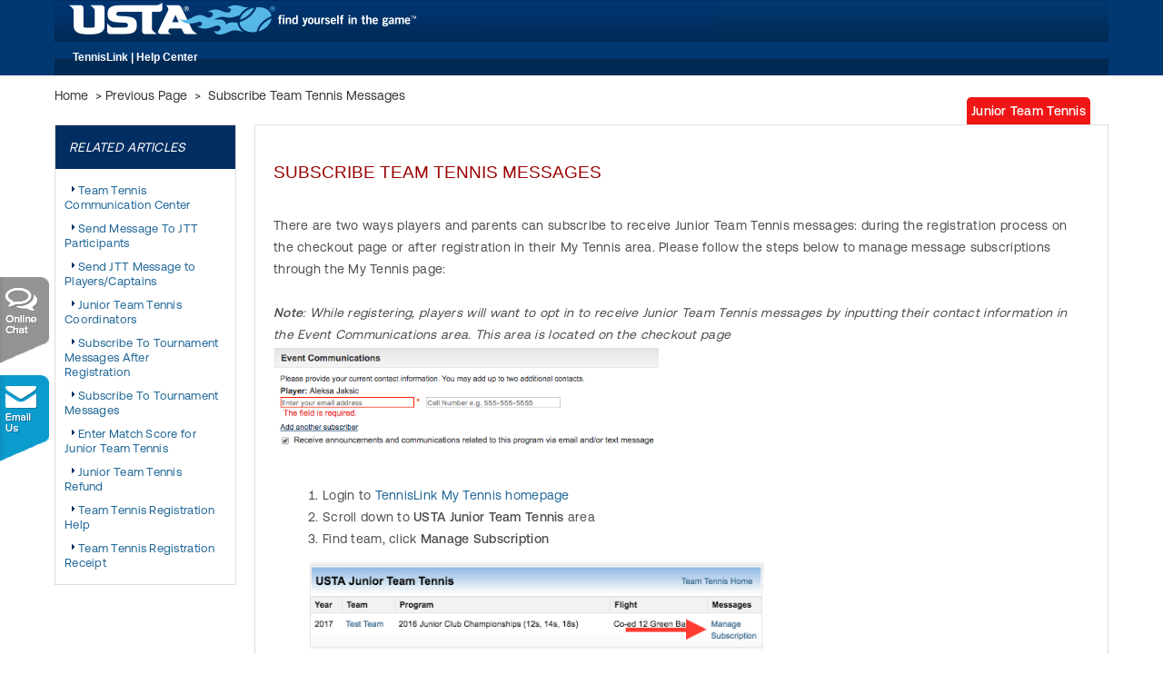

--- FILE ---
content_type: text/html;charset=UTF-8
request_url: https://support.activenetwork.com/usta/articles/en_US/Article/Subscribe-Team-Tennis-Messages
body_size: 140946
content:

<!DOCTYPE HTML PUBLIC "-//W3C//DTD HTML 4.01 Transitional//EN" "http://www.w3.org/TR/html4/loose.dtd">
<html xmlns="http://www.w3.org/1999/xhtml">
        <head>
<script src="/usta/static/111213/js/perf/stub.js" type="text/javascript"></script><script src="/usta/jslibrary/1637251310258/sfdc/VFRemote.js" type="text/javascript"></script><script src="/usta/jslibrary/1752551382258/ui-sfdc-javascript-impl/SfdcCore.js" type="text/javascript"></script><script src="/usta/jslibrary/1746634854258/sfdc/IframeThirdPartyContextLogging.js" type="text/javascript"></script><script src="/usta/resource/1439512588000/Jquery_191_min" type="text/javascript"></script><script src="/usta/static/111213/js/picklist4.js" type="text/javascript"></script><script src="/usta/jslibrary/1686615502258/sfdc/VFState.js" type="text/javascript"></script><script src="/usta/resource/1383295054000/jquery/jquery-ui-1.10.2.custom/js/jquery-ui-1.10.2.custom.min.js" type="text/javascript"></script><script src="/usta/resource/1383295054000/jquery/jquery-ui-1.10.2.custom/js/jquery.dataTables.js" type="text/javascript"></script><link class="user" href="/usta/resource/1383295054000/jquery/jquery-ui-1.10.2.custom/css/ui-lightness/jquery-ui-1.10.2.custom.css" rel="stylesheet" type="text/css" /><link class="user" href="/usta/resource/1383295054000/jquery/jquery-ui-1.10.2.custom/css/ui-lightness/jquery.dataTables.css" rel="stylesheet" type="text/css" /><script src="/usta/jslibrary/1647410350258/sfdc/NetworkTracking.js" type="text/javascript"></script><script>try{ NetworkTracking.init('/usta/_ui/networks/tracking/NetworkTrackingServlet', 'network', '066d0000001yyR3'); }catch(x){}</script><script>(function(UITheme) {
    UITheme.getUITheme = function() { 
        return UserContext.uiTheme;
    };
}(window.UITheme = window.UITheme || {}));</script><script type="text/javascript">
Visualforce.remoting.Manager.add(new $VFRM.RemotingProviderImpl({"vf":{"vid":"066d0000001yyR3","xhr":false,"dev":false,"tst":false,"dbg":false,"tm":1769729733246,"ovrprm":false},"actions":{"ArticleFeedBackController":{"ms":[{"name":"raSaveFeedBack","len":7,"ns":"","ver":31.0,"csrf":"VmpFPSxNakF5Tmkwd01pMHdNVlF5TXpvek5Ub3pNeTR5TkRkYSxpZldzZG84cUEzeGRfU3l4V0YxRF9hTjdvdm9sQU5uMWVvM1AyVnpGeVI4PSxZalJtWmpneg==","authorization":"[base64].Q2loQmNuUnBZMnhsUm1WbFpFSmhZMnREYjI1MGNtOXNiR1Z5TG5KaFUyRjJaVVpsWldSQ1lXTnI=.9LeKt3PauW0gLouvWWKjhqsKQNPTrJjOSzKB8RrPL50="}],"prm":1}},"service":"usta/apexremote"}));
</script><meta HTTP-EQUIV="PRAGMA" CONTENT="NO-CACHE" />
<meta HTTP-EQUIV="Expires" content="Mon, 01 Jan 1990 12:00:00 GMT" />

            <meta content="IE=edge,chrome=1" http-equiv="X-UA-Compatible" />
            <meta content="width=device-width, initial-scale=1.0, maximum-scale=1.0" name="viewport" />
            <title id="pageTitle">Subscribe Team Tennis Messages</title>
            <link href="https://maxcdn.bootstrapcdn.com/font-awesome/4.7.0/css/font-awesome.min.css" rel="stylesheet" />
<style id="Articles_Default_Style" type="text/css">
@charset "utf-8";
/* CSS Document */


/*-------------------- Component pkb_css begin --------------------*/
html {
    margin: 0;
    padding: 0;
}
body, div, span, object, iframe, h1, h2, h3, h4, h5, h6, p, blockquote, pre, a, abbr, acronym, address, code, del, dfn, em, img, q, dl, dt, dd, ol, ul, li, fieldset, form, label, legend, caption, article, aside, dialog, figure, footer, header, hgroup, nav, section {
    margin: 0;
    padding: 0;
    border: 0;
    font-size: 14px;
    font: arial;
    vertical-align: baseline;
}
article, aside, details, figcaption, figure, dialog, footer, header, hgroup, menu, nav, section {
    display: block;
}
body {
    line-height: 1.5;
    background: white;
}
table {
    border-collapse: separate;
    border-spacing: 0;
}
caption, th, td {
    text-align: left;
    font-weight: normal;
    float: none !important;
}
table, th, td {
    vertical-align: middle;
}
blockquote:before, blockquote:after, q:before, q:after {
    content: '';
}
blockquote, q {
    quotes: "" "";
}
a img {
    border: none;
}
:focus {
    outline: 0;
}
/* hiding some SFDC-inserted tags */
div.ptBreadcrumb {
    display: none;
}
span.configLinks {
    display: none;
}
body.feedback {
    background-color: #ffffff;
}
body {
    padding: 0;
    margin: 0;
    background: #fff;
    font-size: 12px;
    font-weight: normal;
    font-style: normal;
    font-family: Arial;
    line-height: 20px;
}
h1, h2, h3 {
    font-size: 18px;
    font-weight: bold;
    font-style: normal;
    font-family: Arial;
}
div#header {
    /*  float: left; */
    margin-left: auto;
    margin-right: auto;
    height: 92px;
    width: 100%;
    background-color: #3c3c3c;/*  background-color: #eef0ed; */
}
div#body { /* Commented by Sekar - 6/7
    /*
    width: 100%;
    background-color: #fafbfb;
    background-image: url(/usta/resource/1752039301000/ActivePage/ActivePage/images/main-bg-tile.png});
    background-repeat: repeat-x;
    margin-left: auto;
    margin-right: auto;
    border: 1px solid #e8e9e9; */
    margin: 0px auto;
    height: auto;
    width: 1000px;
    color: #828081;
}
div#left_column { /* Sekar - 6/7 */
    float: left;
    width: 200px;
    height: 100%;
    padding-left: 10px;
    padding-right: 10px;
}
div#right_column { /* Sekar - 6/7 */
    float: left;
    /*background-color: #ffffff;
    border-left: 2px solid #e8e9e9;*/
    padding-left: 10px;
    padding-right: 10px;
    width: 700px;
    min-height: 100%;
}
div#footer {
    margin-left: auto;
    margin-right: auto;
    width: 100%;
    height: 62px;
    text-align: center;
}
h2 {
    font-size: 125%;
    font-weight: bold;
}
h2.section {
    padding-bottom: 2px;
    border-bottom: 1px solid #ffffff;
    display: block;
    width: 100%;
}
div#articleViewHeader {
    width: 100%;
}
div.articleHeaderTitle {
    border-top: 1px solid black;
    background-color: #D3D3D3;
    padding: 2px 5px 2px 5px;
}
div.articleHeaderTitle h3 {
    color: black;
    font-weight: normal;
    font-size: 125%;
}
div.narrowSearch {
    margin-left: auto;
    margin-right: auto;
    border-bottom: 1px solid #eeeeee;
}
div.narrowSearch select, select.languages {
    border: 2px solid #8ac7d7;
    padding: 2px 2px 2px 2px;
}
div.searchDrill {
    font-size: 110%;
    margin-top: 10px;
    margin-bottom: 10px;
}
div#contactUs {
    font-size: 110%;
    margin-left: auto;
    margin-right: auto;
    margin-top: 10px;
    padding-bottom: 20px;
}
div.resultsPaginationLinks a {
    font-size: 110%;
}
div#featuredArticles {
    padding-bottom: 15px;
}
div.recommendedArticles {
    margin-top: 10px;
    padding-left: 5px;
    /*  padding-right: 5px; */
    background-color: #ffffd6;
    position: relative;
    left: -5px;
}
div.recommendedArticles div.rec {
    text-align: right;
    color: gray;
    padding-right: 5px;
}
div#popular {
}
div#articleView {
    margin-bottom: 20px;
}
div.articleViewIcons {
    float: right;
    padding-top: 5px;
}
div.articleViewIcons div.icon {
    float: right;
    margin-right: 5px;
}
div#articleContainer {
}
div.article {
    margin-top: 10px;
    padding-top: 5px;
    padding-bottom: 5px;
}
div.selectedArticle {
    border: 1px solid #42a1bd;
    background-color: #d8f1f9;
    padding-left: 2px;
    position: relative;
    left: -3px;
}
div.article a {
    font-size: 115%;
    font-weight: bold;
    text-decoration: none;
}
div.article a:hover {
    text-decoration: underline;
}
div.article div.data {
    color: gray;
    font-size: 115%;
}
div.article div.content {
    font-size: 115%;
}
div.relatedArticles {
    margin-left: auto;
    margin-right: auto;
}
a {
    color: #015BA7;
}
a:visited {
    color: #015BA7;
}
a.relatedLink {
    text-decoration: none;
    font-size: 110%;
}
a.relatedLink:hover {
    color: #015BA7;
    text-decoration: underline;
}
div#simplemodal-overlay {
    background-color: black;
}
div.feedbackContainer {
    background: url("/usta/resource/1752039301000/ActivePage/ActivePage/images/bg-divider-horizatal.png") no-repeat transparent;
    background-size: 600px 30px;
    background-position: top;
    padding-top: 30px;
    margin-left: 20px;
    margin-top: 20px;
    width: 600px;
}
div#feedbackDialog {
    display: none;
    width: 400px;
    height: 300px;
    background-color: #ffffff;
    border: 1px solid #8acde0;
}
div#feedbackDialog {
    margin: 5px 5px 5px 5px;
    font-size: 110%;
}
div#feedbackDialog p {
    margin-bottom: 20px;
}
div#feedbackDialog textarea {
    height: 80px;
    width: 100%;
}
div#feedbackDialog input[type=text] {
    border: 1px solid black;
    width: 200px;
}
div#feedbackDialog table {
    width: 100%;
}
div#feedbackDialog table tr {
    height: 35px;
}
div#feedbackDialog table td.label {
    width: 33%;
    text-align: left;
}
div#feedbackDialog table td.field {
    text-align: left;
}
.pkbPoweredBySFDC a {
    float: left;
    width: 129px;
    height: 36px;
}
.pkbPoweredBySFDCText {
    display: none;
}
/**** search box and button styling *****/ /* START Search/Ask Form */
#searchAskForm {
    width: 515px;
    position: relative;
    margin: 0;
    margin-bottom: 15px;
    margin-left: -8px;
    padding: 4px 8px 8px;
}
#searchAskForm.focus {
    border: 1px solid #d4dadc;
    background: #f6fcfe;
}
#searchAskInputContainer {
    display: inline-block;
    position: relative;
    border: 1px solid #8DCDE2;
    padding: 7px 10px;
    background: #fff;
    -webkit-box-shadow: inset 0 1px 2px #85a6b0;
    -moz-box-shadow: inset 0 1px 2px #85a6b0;
    box-shadow: inset 0 1px 2px #85a6b0;
}
#searchAskForm.focus #searchAskInputContainer {
    background: #fff;
}
#searchAskInput {
    font-family: Arial, Helvetica, sans-serif;
}
#searchAskInput, #searchAskInputShadow {
    width: 339px;
    height: 18px;
    border: none;
    outline: none;
    margin: 0;
    background: none;
    padding: 0;
    padding-right: 50px;
    font-size: 1.167em;
    color: #222;
    line-height: 18px;
    overflow: hidden;
    resize: none;
}
#searchAskInputShadow, .answer_input .blank_answer_div {
    display: none;
    visibility: hidden;
    height: auto;
    padding: 0;
}
#searchAskInputShadow {
    display: block;
    width: 347px;
    position: absolute;
    top: -9999px;
    left: -9999px;
}
#searchAskButton, #searchAgainButton {
    position: absolute;
    top: 4px;
    right: -10px;
    padding: 0;
    font-size: 1.25em;
}
#searchAskButton:focus span, #searchAgainButton:focus span {
    outline: 1px dotted #000;
}
#searchAskForm .searchActions {
    display: inline-block;
    width: 502px;
}
#searchAskForm .searchActions h3 {
    float: left;
    margin: 5px 0 0;
}
.searchActions .button, #askLoader {
    float: right;
    margin-left: 10px;
    font-weight: 700;
}
#askLoader {
    margin-top: 5px;
}
#postQuestionButton.big, #askGhostButton.big {
    width: 40px;
}
#searchAskButton span, #searchAgainButton span {
    display: block;
    padding-top: 6px;
    padding-right: 12px;
    padding-bottom: 4px;
    padding-left: 48px;
    color: white;
    /*background: url("{Resource.pkb_search_icon}") 9px 4px no-repeat;**does not exist.**/
}
#searchAgainButton {
    width: 78px;
    position: absolute;
    top: 10px;
    right: 10px;
    text-align: center;
}
.focus #searchAskContainer {
    min-height: 30px;
}
#searchAskContainer {
    display: none;
    width: 502px;
    height: 0;
    padding: 14px 10px 0;
}
#searchAskContainer h3 {
    margin: 0 0 8px;
    display: block;
    font-size: 1em;
}
#searchAskContainer h3 span {
    font-weight: normal;
}
#searchAskContainer .type {
    width: 495px;
    position: relative;
    left: -18px;
    margin: 0 0 8px;
    border-top: 1px solid #D6DADD;
    border-bottom: 1px solid #D6DADD;
    padding: 5px 18px;
    background: #fff;
    overflow: auto;
}
#searchAskContainer .type li {
    margin-left: -5px;
    width: 470px;
    white-space: nowrap;
    overflow: hidden;
    text-overflow: ellipsis;
}
#searchAskContainer .current {
    background-color: #CFEEF8;
}
.scroll-pane {
    overflow: hidden;
}
/* START Search Notification */
.close, .reset, .qn_dismiss, .dismiss {
    display: block;
    width: 23px;
    height: 23px;
    position: absolute;
    top: -10px;
    right: -10px;
    outline: none;
    /*background: url({Resource.pkb_close_icon}) no-repeat;** does not exist.**/
    text-indent: -9999px;
}
.reset {
    display: none;
    top: 6px;
    right: 6px;
    /*background: url({Resource.pkb_reset_icon}) no-repeat;** does not exist.**/
}
    /* END Search Notification */
    /* --------------------------------------------------------------------------------- */
    /* End Search Ask                                                                    */
    /* --------------------------------------------------------------------------------- */
    /* START Basic Action */
a, a:hover {
    color: #015BA7;
    text-decoration: none;
}
a:hover {
    text-decoration: underline;
}
.sub_action {
    display: block;
    padding: 5px 10px;
    background: #1798BC;
    font-size: 1em;
    text-align: left;
    color: #fff;
}
.blur, input.blur, .answer_input input.blur, #searchAskInput.blur {
    color: #8e8e8e;
}
.action, a.action:hover {
    border: 2px solid #fff;
    padding: 5px 12px 6px;
    background: #1796bf url("/usta/resource/1752039301000/ActivePage/ActivePage/images/btnlrg_sprite.png") 0 -740px repeat-x;
    text-align: center;
    letter-spacing: .2px;
    font-weight: 700;
    color: #fff;
    -webkit-box-shadow: 0 2px 4px #aaa;
    -moz-box-shadow: 0 2px 4px #aaa;
    box-shadow: 0 2px 4px #aaa;
}
a.action:hover {
    background: #1796bf;
    text-decoration: none;
}
.button, .btn, .togglePill a, .breadCrumbs span, .breadCrumbs .last span {
    width: auto;
    border: 1px solid #B5B5B5;
    border-bottom-color: #7F7F7F;
    background: #fff url("/usta/resource/1752039301000/ActivePage/ActivePage/images/btn_lrg_sprite_x.gif") repeat-x;
    color: #222;
    font-size: 0.917em;
    font-weight: 700;
    text-align: center;
    cursor: pointer;
}
a.button:hover, a.btn:hover, .togglePill a:hover, .breadCrumbs a:hover span {
    background-position: 0 -60px;
    text-decoration: none;
    color: #222;
}
.button.disabled {
    border-color: #dadada #dadada #B5B5B5;
    background: #fefefe;
    color: #9c9c9c;
    cursor: default;
}
/* font:...; in here too to override common.css */
.button, .btn {
    padding: 5px 9px;
    font: 1em Arial, Helvetica, Verdana, sans-serif;
}
input.button, input.btn, button.button, button.btn {
    padding: 5px 7px;
}
 input.button::-moz-focus-inner, input.btn::-moz-focus-inner {
 border: 0;
}
input.button:focus, input.btn:focus {
    border-color: #7F7F7F;
}
/* END Basic Action */ /* START Fancy Corners */
.action, a.action:hover, #searchAskContainer, .answer_input input, .notice, .feedcontainer .singlefeeditemheader .thisupdatespan, .publishercontainer div.publishertextareaerror, .feedcontainer div.feeditemcommentnew div.newcommenttextareaerror, .publishercontainer .publishererrorcontainer, .feedcontainer .newcommenterrorcontainer, .feedcontainer .feeditemcommentplaceholder input, .feedcontainer .feeditemcommentnew .foobar, .publishercontainer .publishertextarea, .sub_action, .filter .current, .filter a, .signin, .leftContent li a, #searchAskInputContainer, #searchAskForm, .waitingHolder, .csAlert, .csInfo, .prompt, #searchAskContainer .current, .sectionHeader, .popUpContent {
    -webkit-border-radius: 5px;
    -moz-border-radius: 5px;
    border-radius: 5px;
}
.button, .btn, .form .text, .form textarea, .form select {
    -webkit-border-radius: 3px;
    -moz-border-radius: 3px;
    border-radius: 3px;
}
/*-------------------- Component pkb_css end --------------------*/



/*-------------------- Component awCSS begin --------------------*/
.endurance {
    float: left;
    left: 0px;
    width: 432px;
    height: 60px;
    cursor: pointer;
    background: url("/usta/resource/1752039301000/ActivePage/ActivePage/images/AWendurance-logo.png") no-repeat center left;
}
.Camps {
    float: left;
    left: 0px;
    width: 432px;
    height: 60px;
    cursor: pointer;
    background: url("/usta/resource/1752039301000/ActivePage/ActivePage/images/CCM-Logo.png") no-repeat center left;
}
/* Aravind - 4/7/14 */
.fellowshipone {
    float: left;
    left: 0px;
    width: 514px;
    height: 60px;
    cursor: pointer;
    background: url("/usta/resource/1752039301000/ActivePage/ActivePage/images/F1-logo.png") no-repeat center left;
}
.thriva {
    float: left;
    left: 0px;
    width: 514px;
    height: 60px;
    cursor: pointer;
    background: url("/usta/resource/1752039301000/ActivePage/ActivePage/images/CCM-Logo.png") no-repeat center left;
}
.hytekswimming {
    float: left;
    left: 0px;
    width: 432px;
    height: 60px;
    cursor: pointer;
    background: url("/usta/resource/1752039301000/ActivePage/ActivePage/images/ACTIVE_Hy-Tek_logo.png") no-repeat center left;
}
.Reserve_America {
    float: left;
    left: 0px;
    width: 432px;
    height: 60px;
    cursor: pointer;
    background: url("/usta/resource/1752039301000/ActivePage/ActivePage/images/ra_logo.png") no-repeat center left;
}
.LeagueOne {
    float: left;
    left: 0px;
    width: 432px;
    height: 60px;
    cursor: pointer;
    background: url("/usta/resource/1752039301000/ActivePage/ActivePage/images/leagueone-logo.png") no-repeat center left;
}
.Albertrelm_Support {
    float: left;
    left: 0px;
    width: 432px;
    height: 60px;
    cursor: pointer;
    background: url("/usta/resource/1752039301000/ActivePage/ActivePage/images/ra_logo.png") no-repeat center left;
}
h2.section {
    border-bottom: 0px
}
/* Murali - 6/7/12 */
.activeBg {
    /*background: url("/usta/resource/1752039301000/ActivePage/ActivePage/images/main-bg-tile.png") repeat -375px -60px;*/
    letter-spacing: .02em;
}
.activeBg .articleAllContentBackground .p ul.ul li.li a {
    font-size: 12px;
}
.activeBg .articleAllContentBackground .contactUsParagraph {
    padding-top: 20px;
}
body#ROHome form table {
    margin: 0 auto 0 auto;
}
body#ROHome form div.header div.container {
    float: left;
}
body#ROHome div.pbBody form div#body div.columnWrap div#right_column {
    width: auto;
}
.activePanelBox {
    border: 1px solid #c9c6c6;
    -moz-border-radius: 7px/ 6px;
    -webkit-border-radius: 7px/ 6px;
    border-radius: 7px/ 6px;
    background-color: #fff;
    margin-bottom: 30px;
    box-shadow: 2px 2px 2px #888888;
    height: auto;
}
.activePanelBox .activePanelHead {
    -moz-border-radius: 7px/ 6px;
    -webkit-border-radius: 7px/ 6px;
    border-radius: 7px/ 6px;
    height: 23px;
    text-align: center;
    padding: 5px;
    position: relative;
    /*left: -1px;*/
    top: -1px;
    color: rgb(0, 0, 0);
    background: #D3D3D3;
    /*url("/usta/resource/1752039301000/ActivePage/ActivePage/images/panel-head.png") 0 0;*/
    /*background-color: rgb(70, 191, 236);
    background-image: linear-gradient(50deg, rgb(70, 191, 236) 0px, rgb(116, 212, 248) 100%); Changed by TL 14 Jan 2014 */
    text-transform: uppercase;/*box-shadow: 2px 2px 2px #888888;*/
}
.activePanelBox .activePanelHead .HeadText {
    font-family: 'LeagueGothicRegular', 'GPcommerceRegular', Arial, sans-serif;
    font-weight: normal;
    font-style: normal;
    font-size: 18px;
}
.activePanelBody {
    /*background: none repeat scroll 0% 0% rgba(200, 200, 200, 0.2);*/
    background: none;
    min-height: 150px;
    /*box-shadow: 2px 2px 2px #888888;*/
}
.  .relatedArticles {
 min-height: 200px;
}
.relatedArticles .relatedLink {
    font-size: 13px;
    padding: 7px 5px;
}
.activePanelBody {
    background: none;
    min-height: 150px;
    padding: 10px;
}
.activePanelItem {
    float: none;
    width: auto;
    height: auto;
    overflow: hidden;
    padding: 5px 0;
}
.activePanelItem a {
    line-height: 16px;
}
.activePanelItem a:hover {
    color: #015BA7;
}
.rightPanelBox {
    padding-left: 10px;
    min-height: 435px;
}
.logo_bar2 {
    display: inline-block;
    float: left;
    width: 432px;
    height: 90px;
    background: url("/usta/resource/1752039301000/ActivePage/ActivePage/images/regonline-logo.png") no-repeat center center;
    cursor: pointer;
}
.articleTitle, .contentTitle {
    color: #35adbf;
    font-family: 'LeagueGothicRegular';
    font-size: 24px;
    display: block;
    padding-top: 10px;
    padding-bottom: 5px;
}
.contentDetail {
    font-size: 15px;
    padding: 5px 20px;
    text-align: justify;
}
.articleAllContentBackground {
    background: none;
    /*repeat scroll 0 0 rgba(200, 200, 200, 0.2);*/
    padding: 0 20px 20px;
    width: 100%;
}
.articleSubTitle {
    font-size: 12px;
    display: block;
    font: #ccc;
}
.articleSubTitle .left {
    float: left;
    clear: left;
    width: 70px;
    margin-bottom: -8px;
    font-size: 12px;
    color: rgb(163, 163, 163);
    font-weight: bold;
}
.articleSubTitle .right {
    color: rgb(163, 163, 163);
    float: left;
    font-size: 12px;
    margin-bottom: -8px;
}
.articleBack {
    text-align: right;
    padding-right: 10px;
    padding-top: 5px;
    margin-bottom: -20px;
    visibility: hidden;
}
.articleBack a {
    font-size: 13px !important;
}
.articleBody {
    clear: left;
    padding: 10px 10px;
    font-size: 14px;
    padding-top: 20px;
    margin-left: 5px;
    margin-right: 25px;
    width: 100%;
}
.articleBody .left {
    float: left;
    clear: left;
    width: 100px;
    font-size: 20px;
    font-weight: bold;
    min-height: 30px;
}
.articleBody .right {
    float: left;
    width: 800px;
    font-size: 14px;
    padding-left: 20px;
    margin-bottom: 15px;
}
.solutionBody {
    margin-top: 30px;
    margin-right: 15px;
    /*background: #f8f7f4;
    border-top: 1px solid #dfddd5;
    border-bottom: 1px solid #dfddd5;*/
    padding: 15px 10px 10px;
}
.bodyHeader {
    letter-spacing: .05em;
    font-family: 'LeagueGothicRegular';
    text-transform: uppercase;
    font-size: 26px;
    padding-bottom: 20px;
    color: #f5ba46;
    margin-top: 20px;
    margin-left: 20px;
}
.bodySubHeader {
    letter-spacing: .05em;
    font-family: 'LeagueGothicRegular';
    text-transform: uppercase;
    font-size: 22px;
    padding-bottom: 20px;
    color: #828081;
    margin-top: 20px;
    margin-left: 20px;
}
.caltitle {
    align: right;
    clear: left;
    width: 150px;
    margin-bottom: -8px;
    font-size: 18px;
    color: #000000;
    font-weight: bold;
}
.clear {
    clear: both;
}
.columnWrap {
    /*background: url("/usta/resource/1752039301000/ActivePage/ActivePage/images/bg-divider.png")  no-repeat transparent;*/
    padding: 15px 10px 0px 10px;
    min-height: 30%;
}
div {
    font-family: Arial, Helvetica, Geneva, sans-serif;
}
.button_normal {
    background-image: url("/usta/resource/1752039301000/ActivePage/ActivePage/images/bg_repeat_x.png");
    background-repeat: repeat-x;
    border-radius: 5px 5px 5px 5px;
    border-style: solid;
    border-width: 1px;
    box-shadow: 0 0 5px #CCCCCC;
    cursor: pointer;
    display: inline-block;
    font-weight: bold;
    outline: medium none;
    text-align: center;
    text-decoration: none;
    vertical-align: middle;
    padding: 3px 20px;
    background-repeat: repeat-x;
}
.button_blue {
    background-position: 0 0;
    /*border-color:#99C9D7;*/
    border-color:#FFFFFF;
    background: #2F7296;
    color: #FFFFFF;
    text-shadow: 1px 1px 0 rgb(18, 21, 22)
}
.button_gray {
    text-shadow: 1px 1px 0 rgb(10, 10, 10);
    color: rgb(253, 253, 253);
    background-position: 0px -190px;
    box-shadow: 0 0 5px rgb(199, 199, 199);
}
.btn {
    display: inline-block;
    padding: 3px 5px 0px;
    margin-bottom: 4px;
    margin-right: 1px;
    font-family: 'GPcommerceMedium', Arial, sans-serif;
    font-size: 12px;
    line-height: 18px;
    letter-spacing: 0.02em;
    color: #333;
    text-align: center;
    text-transform: uppercase;
    vertical-align: middle;
    cursor: pointer;
    border-width: 0px;
    border-style: solid;
    border-image: none;
    border-radius: 0px;
}
.btn-med-blue {
    background-color: rgb(47, 114, 150);
    /* background-image: -moz-linear-gradient(top, rgb(58, 126, 162), rgb(31, 96, 131));
    background-image: -webkit-linear-gradient(top, rgb(58, 126, 162), rgb(31, 96, 131));*/
    background-image: none;
    background-repeat: repeat-x;
    font-family: 'LeagueGothicRegular', Impact, Arial, sans-serif;
    font-size: 20px;
    color: #FFF;
    letter-spacing: 0.02em;
    padding: 10px 20px;
    text-transform: uppercase;
    text-decoration: none;
    width: 120px;
    cursor: pointer;
}
#RO_Home {
    margin: 0px auto;
    height: auto;
    width: auto;
    color: #828081;
 font-family:
}
.bodyContent {
    min-height: 300px;
}
.sidePanel {
    min-height: 150px;
}
.articleHomeView {
    min-height: 50px;
    margin-bottom: 25px;
}
.searchBox {
    padding: 10px 10px 20px 10px;
    width: 550px;
    margin: 0px auto;
    color: #404040;
}
.searchBox .searchInput {
    float: left;
    width: 360px;
    height: 48px;
    font-size: 22px;
    font-weight: bold;
    color: #404040;
    ;
    padding-right: 10%;
    border: 1px solid #404040;
    ;
}
.searchBox .hint, .filterKBSource .hint {
    color: rgb(197, 197, 197);
}
.searchBox .clearText {
    cursor: pointer;
    margin-top: 11px;
    padding: 5px;
    background: url("/usta/resource/1752039301000/ActivePage/ActivePage/images/cancel_2.png") no-repeat transparent;
    background-size: 29px;
    margin-left: 362px;
    position: absolute;
    width: 32px;
    height: 32px;
}
.filterKBSource .clearText:hover {
    opacity: 1;
}
.filterKBSource .clearText {
    cursor: pointer;
    margin-top: 7px;
    padding: 5px;
    background: url("/usta/resource/1752039301000/ActivePage/ActivePage/images/cancel.png") no-repeat transparent;
    background-size: 14px;
    margin-left: 130px;
    position: absolute;
    width: 4px;
    height: 5px;
}
.searchBox .searchButton {
    height: 50px;
    width: 115px;
    float: left;
    background-position: 0px 0px;
    margin-left: -4px;
    background-image: url("/usta/resource/1752039301000/ActivePage/ActivePage/images/Search.png");
    cursor: pointer;
    float: left;
    border-radius: 0px 5px 5px 0px;
}
.searchBox .searchButton:hover {
    background-position: 0px 49px;
}
.filterKBSource .searchInput {
    font-size: 12px;
    float: left;
    width: 120px;
    padding-right: 14%;
    padding-left: 4px;
    border: 1px solid rgb(14, 166, 252);
}
.filterKBSource .searchButton {
    height: 28px;
    width: 29px;
    background-position: -61px 0px;
    margin-left: -3px;
    cursor: pointer;
    float: left;
    background-image: url("/usta/resource/1752039301000/ActivePage/ActivePage/images/Search.png");
    background-size: 92px 55px;
    border-radius: 0px 7px 7px 0px;
}
.filterKBSource .searchButton:hover {
    background-position: -61px 0px;
}
.moreSearchOptions {
    padding-top: 5px;
    padding-right: 20px;
}
.moreSearchOptions span {
    margin-right: 15px;
}
.bottom_row {
    /*border-top: 1px solid #dfddd5;*/
    width: auto;
    padding-top: 30px;
    margin: 10px 10px;
    padding-left: 0px;
    align: center;
    height: auto;
}
.bottomPanel {
    float: left;
    padding-left: 27px;
    width: 46%;
    align: center;
}
.activePanelBlock {
    float: left;
    width: 199px;
    height: 300px;
}
.activePanelBlock:hover {
    background-color: rgb(184, 216, 245);
}
.activePanelBlock .blockLeft {
    margin-right: 2px;
    padding-top: 5px;
}
.homePageArticleBox {
    height: auto;
}
.activePanelBlock .blockRight {
    margin-left: 2px;
    padding-top: 5px;
}
.activePanelBlock .blockText {
    float: left;
    text-align: center;
    margin-top: -10px;
}
.alertText {
    color: rgb(109, 109, 109);
    font-size: 10px;
    line-height: 1.3em;
    padding-top: 5px;
    font-family: helvetica;
}
.activePanelBlock .blockText h3 {
    font-size: 12px;
    font-weight: bold;
}
.activePanelBlock .blockText p {
    color: rgb(109, 109, 109);
    font-size: 10px;
    line-height: 1.3em;
    padding-top: 5px;
    font-family: helvetica;
    overflow: hidden;
}
.homePageArticleBox {
    height: auto;
    overflow: hidden;
}
.siteWelcome {
    width: 90%;
    margin: 0px auto;
    margin-bottom: 20px;
}
.siteWelcome p {
    text-align: justify;
    padding: 0px 0px;
    font-size: 14px;
}
.siteWelcome a {
    font-size: 14px;
}
.siteAlert {
    box-shadow: 2px 2px 2px #888;
    border: 1px solid rgb(165, 89, 89);
    -moz-border-radius: 7px/ 6px;
    -webkit-border-radius: 7px/ 6px;
    border-radius: 7px/ 6px;
    width: 95%;
    margin: 0px auto;
    margin-bottom: 20px;
    align : left;
}
.siteAlert p {
    text-align: justify;
    padding: 0px 10px;
    font-size: 16px;
}
.siteAlert .hideAlert {
    font-size: 12px;
    float: right;
}
.siteAlert .alertHeading {
    font-family: 'LeagueGothicRegular';
    font-size: 20px;
    padding-bottom: 10px;
    text-transform: uppercase;
    letter-spacing: 0.05em;
    color: #f5ba46;
}
.siteAlert .alertBody {
    font-size: 12px;
    /*border-bottom: 1px dotted #000;*/
    margin-bottom: 5px;
    background: none repeat scroll 0% 0% rgba(200, 200, 200, 0.2);
}
.siteAlert .alertBody a {
    font-size: 12px;
}
body {
    padding: 0;
    margin: 0;
    /*background: #fff;*/
    font-size: 12px;
    font-weight: normal;
    font-style: normal;
    font-family: Arial;
    line-height: 20px;
    /*background-image: url("http://www.activeendurance.com/asset843.aspx/endurance-bg-tile.gif"); Changed by TL 14 Jan 2014*/
}
.siteAlert .alertPanelHead {
    /*-moz-border-radius: 7px/ 6px;
    -webkit-border-radius: 7px/ 6px;
    border-radius: 7px/ 6px;*/
    height: 33px;
    text-align: center;
    vertical-align: text-middle;
    position: relative;
    color: rgb(0, 0, 0);
    background-color: rgb(70, 191, 236);
    background-image: linear-gradient(50deg, rgb(70, 191, 236) 0px, rgb(116, 212, 248) 100%);
    text-transform: uppercase;
    width: 300px;
}
.siteAlert .alertPanelHead .HeadText {
    font-family: 'LeagueGothicRegular', 'GPcommerceMedium', Arial, sans-serif;
    font-weight: normal;
    font-style: normal;
    font-size: 24px;
    line-height: 30px;
}
.filterBody {
    font-size: 13px
}
.filterBody span {
    font-size: 13px
}
.filterBodyBlock {
    margin-right: 10px;
    margin-left: 10px;
    padding-top: 10px;
    padding-bottom: 10px;
    /*border-bottom: 1px solid rgb(231, 231, 231);*/
}
.filterBodyBlock h3 {
    font-size: 14px;
    font-weight: bold;
}
.filterSubmit {
    text-align: center;
    margin: 20px auto;
}
.filterSubmit a {
    font-family: helvetica;
    text-transform: uppercase;
    font-size: 14px;
    font-weight: bold;
    color: white;
    padding: 10px 20px;
    background-color: rgb(51, 156, 252);
}
.filterSubmit a:hover {
    background-color: rgb(44, 145, 238);
    color: #fff;
    text-decoration: none;
}
.searchContent {
    margin: 10px 0px 0px;
    width: 1010px;
    border: 2px solid rgb(226, 226, 226);
    box-shadow: 2px 2px 2px #888;
}
.searchResultList {
    min-height: 320px;
}
.searchResultList .alter {
    background-color: rgb(245, 245, 245);
}
.headerRow {
    font-weight: bold;
    padding-top: 5px;
    padding-bottom: 5px;
    text-align: center;
    background-color: rgb(233, 233, 233);
    height: 20px;
    width: auto;
}
.headerColumn {
    border-right: 1px solid #ccc;
}
.Title-Column {
    width: 630px;
    float: left;
    padding-left: 5px;
    padding-right: 5px;
    font-size: 18px;
}
.Views-Column {
    width: 100px;
    float: left;
    padding-left: 5px;
    padding-right: 5px;
    font-size: 18px
}
.Popularity-Column {
    width: 80px;
    float: left;
    padding-left: 5px;
    padding-right: 0px;
    font-size: 18px
}
.Published-Column {
    width: 170px;
    float: left;
    padding-left: 5px;
    padding-right: 5px;
    font-size: 18px
}
.Published-ColumnNew {
    width: 170px;
    float: left;
    padding-left: 5px;
    padding-right: 5px;
    font-family: Arial, Helvetica, Geneva, sans-serif;
    font-size: 14px;
    color: rgb(163, 163, 163);
    text-align: center;
}
.resultRowList {
}
.resultRowList div, .resultRowList span {
    font-size: 12px;
}
.resultRowItem {
    padding-bottom: 5px;
    padding-top: 5px;
    height: 40px;
    overflow: hidden;
}
.resultRowItem:hover {
    background-color: rgb(184, 216, 245);
}
/*
.resultRowItem a {
    font-size: 13px;
    color: rgb(1, 33, 100);
}
*/

.resultRowItem .popularityBar {
    text-align: center;
    margin-left: 30px;
    margin-right: auto;
    background: url("/usta/resource/1752039301000/ActivePage/ActivePage/images/star-rating.png") no-repeat transparent;
    width: 100%;
    height: 20px;
    background-size: 100px auto;
}
.resultRowItem .popularity0 {
    background-position: 0px -105px;
}
.resultRowItem .popularity1 {
    background-position: 0px -85px;
}
.resultRowItem .popularity2 {
    background-position: 0px -65px;
}
.resultRowItem .popularity3 {
    background-position: 0px -45px;
}
.resultRowItem .popularity4 {
    background-position: 0px -25px;
}
.resultRowItem .popularity5 {
    background-position: 0px -5px;
}
.resultRowItem .rankBar {
    margin: 0px auto;
    background: url("/usta/resource/1752039301000/ActivePage/ActivePage/images/star-rating.png") no-repeat transparent;
    width: 90%;
    height: 22px;
    background-size: 100px auto;
}
.resultRowItem .rank1 {
    background-position: 0px -88px;
}
.resultRowItem .rank2 {
    background-position: 0px -66px;
}
.resultRowItem .rank3 {
    background-position: 0px -44px;
}
.resultRowItem .rank4 {
    background-position: 0px -24px;
}
.resultRowItem .rank5 {
    background-position: 0px -2px;
}
.resultRowItem .rank0 {
    display: none;
}
.resultRowItem .rankFill {
    display: none;
}
.resultRowItem .Views-Column {
    text-align: right;
}
.resultRowItem .Popularity-Column {
    text-align: center;
}
.searchPager {
    width: 90%;
    height: 20px;
    margin: 0px auto;
    background-color: rgb(236, 236, 236);
    border: 1px solid #ccc;
    padding: 10px 20px;
    margin-bottom: 20px;
    margin-top: 10px;
}
.pagerItem, .pagerItem .pageSize {
    float: left;
    font-size: 12px;
}
.pagerLinks {
    float: right;
    width: 250px;
    margin-left: 45px;
    margin-top: -4px;
    margin-right: 60px;
}
.pagerLinks a {
    font-size: 13px;
    padding-right: 10px;
    padding-left: 5px;
    padding-top: 5px;
    padding-bottom: 5px;
    margin-left: -4px;
}
.pagerLinks a:hover {
    box-shadow: 1px 1px 1px;
    border: 1px solid #888;
    text-decoration: none;
    background-color: rgb(184, 216, 245);
}
.pagerLinks .sep {
    border-right: 1px solid rgb(192, 192, 192);
}
.pagerItem .pageSize {
    margin-top: -3px;
}
.pagerItem .pageSize span {
}
.pagerItem .pageSize select {
}
.pagerItem .pageSize option {
}
.breadCrumbs {
    margin-top: 10px;
    margin-bottom: -20px;
    font-size: 10px;
    color: #015BA7;
}
.breadCrumbs .breadCrumb-Item {
    font-size: 10px;
    color: #015BA7;
}
.breadCrumbs .pipe {
    padding-left: 10px;
    padding-right: 10px;
    border: 0px;
    background: none;
}
.breadCrumbs .home {
    float: left;
    padding: 4px 8px;
    background: url("/usta/resource/1752039301000/ActivePage/ActivePage/images/home-icon2.png") no-repeat transparent;
    background-size: 20px 20px;
    color: #015BA7;
}
.breadCrumbs .home:hover {
    text-decoration: none;
    color: #015BA7;
}
.apexp .bPageBlock.apexDefaultPageBlock .pbBody {
    margin: 0;
}
body .secondaryPalette.bPageBlock, .secondaryPalette.bPageBlock, .bPageBlock .secondaryPalette {
    background-color: transparent;
    background-image: url("");
    background-position: left bottom;
    background-repeat: no-repeat;
    border: none;
    margin: 0;
    padding: 0;
    border-radius: 0;
}
.DateFields {
    margin-left: 20px;
    width: 150px;
}
.DateFields span, .DateFields input {
    font-size: 12px;
}
.DateFields input {
    width: 75px;
}
.filterClear a {
    font-size: 13px;
}
.filterClear {
    margin: 0px auto;
    width: 75px;
}
#contactHanging {
    position: fixed;
    float: right;
    top: 300px;
    width: auto;
    height: 100px;
    cursor: pointer;
}
#contactHanging .contactCase {
    -moz-border-radius: 0px 9px 0px 0px;
    -webkit-border-radius: 0px 9px 0px 0px;
    border-radius: 0px 9px 0px 0px;
    display: inline-block;
    *display: inline;
    *zoom: 1;
    width: 60px;
    height: 97px;
    background: url("/usta/resource/1752039301000/ActivePage/ActivePage/images/sidebar_btn.png") no-repeat -40px -83px;
}
#contactHanging .contactCase:hover {
    background-position: -100px -83px;
}
#contactForm {
    min-width: 300px;
    min-height: 450px;
    font-size: 13px;
}
.webToCaseForm {
    margin-left: 20px;
}
.webToCaseForm .formItem {
    padding: 10px;
}
.webToCaseForm .formItem label {
    width: 110px;
    display: inline-block;
    vertical-align: top;
}
.webToCaseForm .formItem input, .webToCaseForm .formItem textarea, .webToCaseForm .formItem select {
    width: 170px;
}
.webToCaseForm .submitForm {
    padding-top: 20px;
    margin: 0px auto;
    width: 230px;
}
.webToCaseForm .submitForm a {
    margin-right: 25px;
}
.webToCaseForm .errorMsg {
    color: red;
    font-size: 12px;
    width: 280px;
    margin: 10px 10px;
    padding: 10px 10px;
    display: block;
    border: 1px solid red;
    background-color: rgb(255, 210, 210);
    -moz-border-radius: 7px 7px 7px;
    -webkit-border-radius: 7px 7px 7px;
    border-radius: 7px 7px 7px;
}
.webToCaseForm .errorMsg li {
    padding-bottom: 4px;
}
.webToCaseForm .errorInput {
    color: red;
    background-color: rgb(255, 210, 210);
}
.footer .footer-paragraph {
    padding: 20px 0px;
    font-size: 12px;
    width: 700px;
    float: left;
    margin-left: 20px;
    color: rgb(255, 255, 255);
    line-height: 18px;
}
.footer .footer-paragraph-nav ul.footer_nav li {
    margin-left: 120px;
    margin-right: 3%;
}
.ip-syndicatedcalendar-listingdayitem table td.ip-calendarpagelet-eventdetailspanel div a.ip-calendar-eventpreviewlink {
    font-size: 16px;
    margin-left: -0px;
    color: #015BA7;
}
.ip-syndicatedcalendar-listingdayitem table td.ip-calendarpagelet-eventdetailspanel div.ip-calendarpagelet-content span.trimtextdet {
    font-size: 14px;
    margin-left: -0px;
}
.ip-syndicatedcalendar-listingdayitem table td.ip-calendarpagelet-eventdetailspanel div.ip-calendarpagelet-content a.ip-calendar-eventpreviewlink {
    font-size: 12px;
    color: #015BA7;
    margin-left: -0px;
}
.footer .an-address {
    color: rgb(167, 167, 167);
    padding-top: 20px;
    line-height: 19px;
    width: 300px;
    font-size: 12px;
}
.footer .banner {
    width: 563px;
    height: 58px;
    float: right;
    background: url("http://www.activeendurance.com/sharedsites/9/templates/img/sprite-ui-elements.png')}") no-repeat scroll 0px -416px transparent;
    position: relative;
    top: -67px;
    margin-bottom: -60px;
}
/*End footer css*/

/*CSS for Calendar*/
#ctl18_pnlCalendarAll {
    margin-top:-12px;
}
.ip-calendarpagelet-content {
    overflow: hidden;
    width: 800px;
}
.ip-calendar-overnightspan {
    display: none;
}
.ip-calendarpagelet-eventdetailspanel {
    padding-top: 5px;
    padding-bottom: 5px;
}
.ip-calendarpagelet-mainpanel {
    margin-top: -12px;
    background: rgba(200,200,200,0.2);
    overflow: hidden;
    padding-bottom: 13px;
    padding-top: 10px
}
.ip-syndicatedcalendar-listingdayitem {
    width: 1000px;
    margin-left: auto;
    margin-right: auto;
    overflow: hidden;
    display: block;
    border-bottom: solid #f1f1f1 1px;
    padding-bottom: 13px;
    padding-top:10px;
    text-align:left;
}
.ip-calendar-autosize .ip-tr-week td {
    font-size: 11px;
    padding: 2px 5px;
}
.ip-syndicatedcalendar-listingdayitem:first-child {
    padding-top: 0;
}
.ip-syndicatedcalendar-listingdayitem:last-child {
    border-bottom: none;
    padding-bottom: 0;
}
.ip-syndicatedcalendar-listingdayitemdate {
    width: 100px;
    float: left;
    text-align: center;
    margin-right: 10px;
    padding-left: 5px;
}
.ip-syndicatedcalendar-listingdayitemdatepart0 {
    font-family: 'LeagueGothicRegular', Impact, Arial, sans-serif;
    font-size: 60px;
    line-height: normal;
    text-transform: uppercase;
    /* color: #999999; */
}
.ip-syndicatedcalendar-listingdayitemdatepart1 {
    font-family: 'LeagueGothicRegular', Impact, Arial, sans-serif;
    font-size: 25px;
    line-height: normal;
    text-transform: uppercase;
    /* color: #999999; */
    margin-top: -5px;
}
.ip-calendarpagelet-eventdetailspanel {
    margin-left: 5px !important;
}
.ip-syndicatedcalendar-listingeventpanel {
    width: 100%;
    float: left;
    font-size: 12px;
    line-height: 17px;
    padding: 10px;
}
.ip-calendarpagelet-eventtime {
    display: none;
}
.ip-calendarpagelet-eventtitlelink {
    font-size: 9px;
    font-weight: bold;
    padding-right: 5px;
    margin-left: -6px;
}
/*Calendar CSS*/
.mainRow {
    padding: 10px 10px;
    padding-top: 0px;
    margin-left: 5px;
    margin-right: 5px;
    align: left;
}
.maincol1 {
    padding: 10px 10px;
    padding-top: 0px;
    margin-left: 20px;
    margin-right: 20px;
    width: 75%;
    align: left;
}
.maincol2 {
    padding: 10px 10px;
    /*padding-top: 80px;*/
    vertical-align: top;
    margin-bottom: 10px;
    width: 25%;
    overflow: hidden;
    position: absolute;
}
.maincol3 {
    padding: 10px 10px;
    padding-top: 30px;
    vertical-align: top;
    width: 800px;
    overflow: hidden;
}
.CalendarPanel {
    float: left;
    padding-left: 0px;
    width: 95%;
    height: auto;
    align: left;
}
.CalendarBox {
    border: 1px solid #c9c6c6;
    -moz-border-radius: 7px/ 6px;
    -webkit-border-radius: 7px/ 6px;
    border-radius: 7px/ 6px;
    /*background-color: none repeat scroll 0% 0% rgba(200, 200, 200, 0.2);*/
    background-color: #fff;
    margin-bottom: 30px;
    box-shadow: 2px 2px 2px #888888;
    height: auto;
}
.CalendarBox .CalPanelHead {
    /*
    moz-border-radius: 7px/ 6px;
    -webkit-border-radius: 7px/ 6px;
    border-radius: 7px/ 6px;
    */
    height: 23px;
    text-align: center;
    padding: 5px;
    position: relative;
    color: rgb(0, 0, 0);
    background: #fff url("/usta/resource/1752039301000/ActivePage/ActivePage/images/panel-head.png") 0 0;
    /*Changed by TL 14 Jan 2014
    background-color: rgb(70, 191, 236);
    background-image: linear-gradient(50deg, rgb(70, 191, 236) 0px, rgb(116, 212, 248) 100%); 
    */
    text-transform: uppercase;
    width: auto;
}
.CalendarBox .CalPanelHead .CalHeadText {
    font-family: 'LeagueGothicRegular', 'GPcommerceMedium', Arial, sans-serif;
    font-weight: normal;
    font-style: normal;
    font-size: 18px;
}
.eventbox {
    height: auto;
    overflow: hidden;
}
.eventdet {
    width: 250px;
    float: right;
}
.leftcol {
    float: none; /* not needed, just for clarification */
    background: #e8f6fe;
    /* the next props are meant to keep this block independent from the other floated one */
    width: 450px;
    overflow: hidden;
}
​​
/*End Calendar CSS*/
 #activeendurance .global-footer h2 {
 color: #ffffff;
 font-family: 'LeagueGothicRegular', Impact, Arial, sans-serif;
 font-size: 26px;
 line-height: 28px;
 text-transform: uppercase;
 margin: 10px 0;
 letter-spacing:.05em;
}
#footer-social-links span {
    font-size: 22px;
    color: #999;
    display: inline-block;
    width: 21px;
    text-align: center;
    position: relative;
    top: 4px;
}
.iconfeed, #youtube-icon {
    color: #999;
    width: 21px;
    display: inline-block;
    text-align: center;
}
#youtube-icon {
    font-family: 'socialicoregular';
    font-size: 26px !important;
}
/*-------------------- Component awCSS end --------------------*/



/*-------------------- Component acmCSS begin --------------------*/
.container {
    width: 1040px;
    height: auto;
    overflow: hidden;
    margin: 0 auto;
}
.message {
    margin: 5px 0 0 0;
    padding: 0 0 0 0px;
    font-size: 12px;
    word-wrap: break-word;
    word-break: normal;
    line-height: 14px;
    display: inline-block;
    width: 270px;
    vertical-align: top;
}
.message img {
    display: none;
}
.messageText {
    color: #fff;
    font-size: 12px;
}
.messageText span h4 {
    font-size: 12px;
    color: #f00;
    display: inline;
    margin: 0 5px 0 0;
    padding: 0;
}
.messageText span {
    font-size: 12px;
    color: #fff;
}
input[type="text"], input[type="password"] {
    font-family: 'GPcommerceRegular';
*display:inline;
*zoom:1;
    width: auto;
    border: 1px solid #AAA;
    background-color: #FFF;
    height: 26px;
    line-height: 26px;
    border-radius: 5px;
    outline: none;
    padding: 0 5px;
    box-shadow: inset 0 0 5px #999;
    vertical-align: middle;
    min-width: 50px;
}
.btn_normal {
    font-family: 'GPcommerceRegular';
    border: 1px solid;
    display: inline-block;
*display:inline;
*zoom:1;
    vertical-align: middle;
    font-size: 14px;
    cursor: pointer;
    padding: 0 10px;
    border-radius: 5px;
    font-family: 'GPcommerceMedium';
    text-align: center;
    min-width: 48px;
    min-height: 28px;
    text-decoration: none;
}
.btn_orange {
    background-position: 0 -216px;
    border-color: #F9A753;
    color: #fff;
    text-shadow: 1px 1px 0 #C76D21;
    height: 26px;
}
.btn_orange:hover {
    background-position: 0 -252px;
    border-color: #C76D21;
}
.header .container {
    background-color: #3c3c3c;
}
.header {
    width: auto;
    display: block;
    height: 90px;
    background-color: #3c3c3c;
}
.header form {
    display: block;
    width: 500px;
    margin: 25px 0 0;
    text-align: right;
    height: auto;
    overflow: hidden;
    overflow: hidden;
    float: right;
}
.header form input[type="text"], .header form input[type="password"] {
    width: 120px;
    font-size: 12px;
    margin-right: 5px;
}
.header form a.help {
    font-size: 12px;
    color: #fff;
    text-decoration: none;
    line-height: 24px;
}
.header form a.help:hover {
    text-decoration: underline;
}
.header form p {
    margin: 0;
    padding: 0;
    line-height: 18px;
}
.header form span.message_warning {
    display: block;
    text-align: left;
    height: 12px;
    line-height: 12px;
    width: 250px;
    overflow: visible;
    word-wrap: break-word;
    color: #fff;
    font-size: 12px;
    position: absolute;
    margin: 2px 0 0 123px;
}
.header form span.message_warning b {
    font-weight: normal;
    color: #f00;
    margin-right: 5px;
}
/*-------------------- Component acmCSS end --------------------*/

/*-------------------- default2.css begin --------------------*/

@font-face {
    font-family: 'LeagueGothicRegular';
    src: url("/usta/resource/1752039301000/ActivePage/ActivePage/fonts/League_Gothic-webfont.eot?orgId=00Dd0000000fasC");
    src: url("/usta/resource/1752039301000/ActivePage/ActivePage/fonts/League_Gothic-webfont.eot?#iefix") format('embedded-opentype'), url("/usta/resource/1752039301000/ActivePage/ActivePage/fonts/League_Gothic-webfont.woff?orgId=00Dd0000000fasC") format('woff'), url("/usta/resource/1752039301000/ActivePage/ActivePage/fonts/League_Gothic-webfont.ttf?orgId=00Dd0000000fasC") format('truetype'), url("/usta/resource/1752039301000/ActivePage/ActivePage/fonts/League_Gothic-webfont.svg#LeagueGothicRegular") format('svg');
    font-weight: normal;
    font-style: normal;
}
@font-face {
	font-family:GPcommerceRegular;
	src:url('https://static-cdn.active.com/active-fonts/1.0.0/GPCommerce-Regular.eot');
	src:url('https://static-cdn.active.com/active-fonts/1.0.0/GPCommerce-Regular.eot') format('embedded-opentype'),
    url('https://static-cdn.active.com/active-fonts/1.0.0/GPCommerce-Regular.woff') format('woff'),
    url('https://static-cdn.active.com/active-fonts/1.1.0/GPCommerce-Regular.ttf') format('truetype');
	font-weight:400;
	font-style:normal;
}
@font-face {
	font-family:GPcommerceMedium;
	src:url('https://static-cdn.active.com/active-fonts/1.1.0/GPCommerce-Medium.eot');
	src:url('https://static-cdn.active.com/active-fonts/1.1.0/GPCommerce-Medium.eot') format('embedded-opentype'),
    url('https://static-cdn.active.com/active-fonts/1.1.0/GPCommerce-Medium.woff') format('woff'),
    url('https://static-cdn.active.com/active-fonts/1.1.0/GPCommerce-Medium.ttf') format('truetype');
	font-weight:400;
	font-style:normal;
}
@font-face {
	font-family:GPcommerceBold;
	src:url('https://static-cdn.active.com/active-fonts/1.1.0/GPCommerce-Bold.eot');
	src:url('https://static-cdn.active.com/active-fonts/1.1.0/GPCommerce-Bold.eot') format('embedded-opentype'),
    url('https://static-cdn.active.com/active-fonts/1.1.0/GPCommerce-Bold.woff') format('woff'),
    url('https://static-cdn.active.com/active-fonts/1.1.0/GPCommerce-Bold.ttf') format('truetype');
	font-weight:400;
	font-style:normal;
}
@font-face {
    font-family: 'socialico';
    src: url("/usta/resource/1752039301000/ActivePage/ActivePage/fonts/socialico-webfont.eot?orgId=00Dd0000000fasC");
    src: url("/usta/resource/1752039301000/ActivePage/ActivePage/fonts/socialico-webfont.eot?#iefix") format('embedded-opentype'), url("/usta/resource/1752039301000/ActivePage/ActivePage/fonts/socialico-webfont.woff?orgId=00Dd0000000fasC") format('woff'), url("/usta/resource/1752039301000/ActivePage/ActivePage/fonts/socialico-webfont.ttf?orgId=00Dd0000000fasC") format('truetype'), url("/usta/resource/1752039301000/ActivePage/ActivePage/fonts/socialico-webfont.svg#socialico_rgregular") format('svg');
    font-weight: normal;
    font-style: normal;
}
* {
    -webkit-font-smoothing: antialiased;
    color: #4d4d4d;
    font-family: 'GPcommerceRegular';
}
body {
    padding: 0;
    margin: 0;
    background: #fff;
    font-size: 14px;
    font-weight: normal;
    font-style: normal;
    font-family: 'GPcommerceRegular';
    line-height: 24px;
}
h1 {
    font-family: 'LeagueGothicRegular';
    font-size: 35px;
    line-height: 35px;
    /*color: #828081;*/
    text-transform: uppercase;
    margin: 0 0;
*margin-bottom:10px;
    font-weight: normal;
    font-style: normal;
}
h2 {
    font-family: 'LeagueGothicRegular';
    font-size: 26px;
    /*color: #828081;*/
    font-weight: normal;
    font-style: normal;
}
h3 {
    font-family: 'GPcommerceRegular';
    font-size: 16px;
    /*color: #4d4d4d;*/
    font-weight: bold;
    margin: 10px 0;
    font-weight: normal;
    font-style: normal;
}
p {
    font-family: 'GPcommerceRegular';
}
a {
    color: #02ACE0;
    text-decoration: none;
}
a:link {
    font-family: 'GPcommerceRegular';
}
a:visited {
    color: #02ACE0;
}
a:hover {
    color: #015BA7;
    text-decoration: underline;
}
a:active {
    color: #02ACE0;
}
input[type="text"] {
    width: auto;
    border: 1px solid #aaa;
    background-color: #fff;
    height: 26px;
    line-height: 26px;
    border-radius: 5px;
    outline: none;
    padding: 0 5px!important;
    box-shadow: inset 0 0 5px #999;
    vertical-align: middle;
}
.clear {
    clear: both;
}
.red {
    color: #F00
}
.orange {
    color: #F5BA46;
}
.center {
    text-align: center;
}
.right {
    float: right;
}
.left {
    float: left;
}
.no_margin {
    margin: 0;
}
.u {
    text-decoration: underline;
}
.icon_arrow_down_gray {
    display: inline-block;
    overflow: hidden;
    width: 30px;
    height: 30px;
    vertical-align: middle;
    background: url("/usta/resource/1752039301000/ActivePage/ActivePage/images/images.png") no-repeat -350px -85px;
}
.icon_linked {
    display: inline-block;
*display:inline;
*zoom:1;
    overflow: hidden;
    width: 24px;
    height: 24px;
    vertical-align: middle;
    background: url("/usta/resource/1752039301000/ActivePage/ActivePage/images/images.png") no-repeat -260px -25px;
}
.icon_twitter {
    display: inline-block;
    *display:inline;
    *zoom:1;
    overflow: hidden;
    width: 24px;
    height: 24px;
    vertical-align: middle;
    background: url("/usta/resource/1752039301000/ActivePage/ActivePage/images/images.png") no-repeat -285px -25px;
}
.icon_facebook {
    display: inline-block;
    *display:inline;
    *zoom:1;
    overflow: hidden;
    width: 24px;
    height: 24px;
    vertical-align: middle;
    background: url("/usta/resource/1752039301000/ActivePage/ActivePage/images/images.png") no-repeat -310px -25px;
}
.icon_pinterest {
    display: inline-block;
    *display:inline;
    *zoom:1;
    overflow: hidden;
    width: 24px;
    height: 24px;
    vertical-align: middle;
    background: url("/usta/resource/1752039301000/ActivePage/ActivePage/images/images.png") no-repeat -335px -25px;
}
.container {
    width: 1160px;
    height: auto;
    overflow: hidden;
    margin: 0 auto;
    float: none!important;
}
.header {
    width: auto;
    height: 60px;
    background-color: #3c3c3c
}
.openwindow .header .container {
    width: 100%!important;
}
select {
    background-color: #FFFFFF;
    border: 1px solid #AAAAAA;
    border-radius: 4px 4px 4px 4px;
    box-shadow: 1px 1px 5px #CCCCCC inset;
    display: inline-block;
    height: 26px;
    line-height: 24px;
    outline: medium none;
    padding: 3px;
    vertical-align: middle;
    margin-left: 0;
}
.logo_img {
    width: 288px;
    height: 32px;
    margin: 30px 0 0 10px;
}
.logo {
    display: block;
    width: 200px;
    height: 80px;
    float: left;
    background: url("/usta/resource/1752039301000/ActivePage/ActivePage/images/ACTIVE-Network-Logo_Rev.png") no-repeat -10px center;
}
.header_nav {
    display: block;
    height: 50px;
    float: right;
    width: 100px;
    padding-top: 40px;
    text-align: right;
    vertical-align: top;
}
.header_btns {
    padding: 0;
    margin: 0;
    width: auto;
    height: auto;
    overflow: hidden;
    text-align: right;
    display: inline-block;
    *display:inline;
    *zoom:1;
    float: right;
}
.header_btns a {
    display: inline-block;
    *display:inline;
    padding: 0;
    *zoom:1;
    width: 90px;
    height: auto;
    margin: 5px 0 0;
    padding: 10px 0;
    overflow: hidden;
    float: none;
    text-align: center;
    font-size: 12px;
    line-height: 14px;
    color: #ccc;
}
.header_btns a:hover {
    background-color: #555;
    border-radius: 5px;
    text-decoration: none;
}
.header_btns a img {
    width: 40px;
    height: 40px;
    display: block;
    border: 0;
    margin: 0 auto 5px;
}
.header_btns a:first-child {
    border-left: 0;
}
.header .company_name {
    color: #fff;
    line-height: 24px;
    font-size: 19px;
    float: left;
    margin: 40px 0 0 450px;
    position: absolute;
    width: 500px;
    height: 45px;
    overflow: hidden;
}
.header .company_name span {
    margin: 0 0 0 5px;
    font-size: 20px;
    color: #fff;
    font-family: GPcommerceMedium;
}
.logo_bar {
    display: inline-block;
    *display:inline;
    *zoom:1;
    float: left;
    width: 432px;
    height: 90px;
    background: url("/usta/resource/1752039301000/ActivePage/ActivePage/images/logo.png") no-repeat center center;
    cursor: pointer;
}
.search {
    display: block;
    width: auto;
    height: 42px;
    float: right;
    vertical-align: middle;
    margin: auto 0;
    *margin-top:-42px;
}
.nav .container .search input[type="text"] {
    border: 1px solid #aaa;
    background-color: #fff;
    height: 26px;
    line-height: 26px;
    border-radius: 5px;
    outline: none;
    padding: 0 5px;
    width: 220px;
    box-shadow: inset 0 0 5px #999;
    vertical-align: middle;
    margin: 7px 0 0 0;
}
.nav {
    width: 100%;
    height: 42px;
    background-color: #363636;
    text-align: left;
    z-index: 3;
    left: 0;
}
.nav a {
    font-size: 14px;
    line-height: 14px;
    font-weight: bold;
    margin: 14px 35px 0 0;
    padding-bottom: 3px;
    color: #D0D0D0;
    text-decoration: none;
    display: inline-block;
    *display:inline;
    *zoom:1;
}
.nav a:hover {
    padding-bottom: 1px;
    border-bottom: 2px solid #ffbb46;
}
.nav a.thispage {
    padding-bottom: 1px;
    border-bottom: 2px solid #ffbb46;
    color: #fff;
}
.nav a.thispage:hover {
    cursor: default;
    color: #fff;
}
.nav .nav_class_box {
    height: 42px;
    line-height: 42px;
    width: 140px;
    vertical-align: top;
    z-index: 99;
    margin-left: 10px;
    display: inline-block;
    *display:inline;
    *zoom:1;
    overflow: hidden;
}
.nav .nav_class_box:hover {
    height: auto;
}
.nav .nav_class_box a {
    display: block;
    font-size: 13px;
    font-weight: normal;
    background-color: #363636;
    padding: 0 20px;
    margin: 0;
    border-bottom: 1px solid #333;
    height: 41px;
    line-height: 41px;
    z-index: 1;
    position: relative;
    white-space: nowrap;
    overflow: hidden;
}
.nav .nav_class_box a:first-child {
    font-size: 14px;
    font-weight: bold;
}
/*
    .nav .nav_class_box:hover a{background-color:#3c3c3c;}
    .nav .nav_class_box:hover a:first-child{ background-color:#333; color:#ffbb46;}
*/
.nav .nav_class_box a:hover {
    background-color: #333;
    color: #ffbb46;
}
.main {
    width: 898px;
    border: 1px solid #ccc;
    height: auto;
    background-color: #fff;
    padding: 20px;
    margin: 10px auto;
    *margin:10px auto 40px;
    overflow: hidden;
}
.header_bar {
    width: 896px;
    border: 2px solid #ccc;
    height: 90px;
    background-color: #fff;
    padding: 30px;
    margin: 20px auto 5px;
    overflow: hidden;
    border-radius: 5px;
    text-align: center;
}
p.help_tel {
    background: url("/usta/resource/1752039301000/ActivePage/ActivePage/images/icon_chat.png") no-repeat left top;
    padding-left: 42px;
    margin-bottom: 20px;
}
p.help_mail {
    background: url("/usta/resource/1752039301000/ActivePage/ActivePage/images/icon_mail.png") no-repeat left top;
    padding-left: 42px;
    margin-bottom: 20px;
}
.footer {
    background-color: #222;
    height: auto;
    padding: 40px 0 20px 0;
    width: 100%;
    margin-top: 20px;
    font-size: 12px;
    font-family: Arial, Helvetica, sans-serif;
    color: #999;
}
.footer .footer_active {
    width: 562px;
    height: 58px;
    margin: -69px 0 0 398px;
    z-index: 2;
    position: absolute;
}
.footer .footer_nav {
    display: block;
    height: auto;
    padding: 0;
    margin: 0 0 40px 0;
    clear: both;
    text-align: center;
}
.footer .footer_nav li {
    display: inline-block;
    *display:inline;
    *zoom:1;
    width: 220px;
    height: auto;
    margin: 0 20px 0 0!important;
    vertical-align: top;
    list-style: none;
    overflow: hidden;
    line-height: 24px;
    text-align: left;
}
.footer .footer_nav li span {
    letter-spacing: 0.05em;
    display: inline-block;
    *display:inline;
    *zoom:1;
    color: #fff;
    word-wrap: break-word;
    word-break: normal;
    font-family: LeagueGothicRegular;
    text-align: left;
    font-size: 26px;
    margin-bottom: 10px;
    line-height: 26px;
    font-weight: normal;
}
.footer .footer_nav li a {
    display: block;
    color: #999;
    text-decoration: none;
    word-wrap: break-word;
    word-break: normal;
    line-height: 24px;
    font-size: 12px;
    font-family: Arial, Helvetica, sans-serif;
    text-align: left;
}
.footer .footer_nav li a:hover {
    color: #fabd18;
}
.footer .footer_nav li a img {
    display: inline-block;
    *display:inline;
    *zoom:1;
    width: 24px;
    height: 24px;
    margin-right: 10px;
    border: 0;
    vertical-align: middle;
}
.footer .active_links {
    border-top: #313131 1px solid;
    border-bottom: #313131 1px solid;
    line-height: 40px;
    margin: 20px 0 30px;
    color: #999;
}
.footer .active_links a {
    font-size: 12px;
    color: #999;
    margin-right: 30px;
    font-family: Arial, Helvetica, sans-serif;
    text-decoration: none;
}
.footer .active_links a:hover {
    color: #fabd18;
}
.footer p {
    font-family: Arial, Helvetica, sans-serif;
    color: #999;
    line-height: 19px;
}
.footer p a.truste {
    display: inline-block;
    *display:inline;
    *zoom:1;
    width: 143px;
    height: 45px;
    float: right;
    background: url("/usta/resource/1752039301000/ActivePage/ActivePage/images/images.png") no-repeat 0 -215px;
}
.footer-paragraph {
    width: auto!important;
    margin: 20px 0!important;
}
.footer-paragraph p {
    font-size: 12px;
}
.footer_nav li:first-child span:first-child:hover {
    color: #fabd18;
}
/*
.footer_nav li:first-child span{
        cursor: pointer;
        display: inline-block;
        *display: inline;
        *zoom:1;
        width: auto;
        background-color: #FFF;
        color: #222;
        padding: 3px 10px 1px;
        line-height: 26px;
        border-radius: 3px;
}
.footer_nav li:first-child span:hover{
        background-color:#F5BA46;
}
*/

.radius_5 {
    border-radius: 5px;
}
form, fieldset {
    margin: 0;
    padding: 0;
}
.header p.form_title {
    color: #ffffff;
    font-family: 'LeagueGothicRegular';
    font-size: 35px;
    clear: none;
    text-align: right;
    position: absolute;
    top: 25px;
     *top: 56px;
     *line-height: 34px;
    right: 10px;
}
.header p {
    display: block;
}
.popupLogo {
    width: 288px;
    height: 32px;
    margin: 30px 0 0 10px;
}
#submit_normal_div {
    margin: 10px 0 0;
}
.normal_div {
    background: none repeat scroll 0 0 #FAFAFA;
    border: 1px solid #D0D0D0;
    margin: 30px 0;
    padding: 20px;
    width: auto;
}
form.normal p {
    clear: both;
    display: block;
    line-height: 28px;
    margin: 10px 0 0;
}
form.normal p label {
    display: inline-block;
    font-size: 14px;
    height: auto;
    line-height: 28px;
    margin-right: 10px;
    text-align: right;
    vertical-align: middle;
    width: 143px !important;
}
#submitForm input[type="text"] {
    display: inline-block;
}
form.normal p input[type="text"] {
    background-color: #FFFFFF;
    border: 1px solid #AAAAAA;
    border-radius: 5px 5px 5px 5px;
    box-shadow: 0 0 5px #999999 inset;
    height: 26px;
    line-height: 26px;
    outline: medium none;
    padding: 0 5px;
    vertical-align: middle;
    width: 240px;
}
.submit_a_case input[type="text"] {
    margin-right: 50px;
}
input, textarea, select {
    font-family: inherit;
    font-size: 100%;
}
form.normal p.form_submit {
    border-top: 1px dotted #CCCCCC;
    padding-top: 20px;
    text-align: center;
}
form.normal p.form_submit input[type="submit"] {
    height: 38px;
    width: 128px;
}
.normal_div .btn_normal {
    font-size: 12px;
    line-height: 22px;
    min-height: 22px;
    min-width: 50px;
    padding: 0;
}
.btn_blue {
    background-position: 0 0;
    border-color: #99C9D7;
    color: #FFFFFF;
    text-shadow: 1px 1px 0 #729FAC;
}
.btn_normal {
    background-image: url("/usta/resource/1752039301000/ActivePage/ActivePage/images/bg_repeat_x.png");
    background-repeat: repeat-x;
    border-radius: 5px 5px 5px 5px;
    border-style: solid;
    border-width: 1px;
    box-shadow: 0 0 5px #CCCCCC;
    cursor: pointer;
    display: inline-block;
    font-family: GPcommerceRegular;
    font-weight: bold;
    outline: medium none;
    text-align: center;
    text-decoration: none;
    vertical-align: middle;
}
form.normal p.form_submit input[type="button"] {
    height: 38px;
    width: 128px;
}
textarea {
    background-color: #FFFFFF;
    border: 1px solid #AAAAAA;
    border-radius: 5px 5px 5px 5px;
    box-shadow: 0 0 5px #999999 inset;
    height: auto;
    line-height: 26px;
    min-height: 26px;
    outline: medium none;
    padding: 0 5px;
    vertical-align: middle;
    width: 240px;
    margin-right: 50px;
    font-family: 'Arial', 'Helvetica', sans-serif;
    font-size: 100%;
}
#form_cancel {
    margin-left: 50px;
}
#sidebar_contact {
    width: auto;
    height: 180px;
    min-width: 40px;
    max-width: 60px;
    display: inline-block;
    *display:inline;
    *zoom:1;
    position: absolute;
    top: 0;
    left: 50%;
    margin-left: 480px;
    margin-top: 192px;
    *margin-top:152px;
}
@media screen and (-webkit-min-device-pixel-ratio:0) {
    #sidebar_contact {
        margin-top: 154px;
    }
}
#sidebar_contact .contact_us {
    width: 40px;
    height: 180px;
    background: url("/usta/resource/1752039301000/ActivePage/ActivePage/images/sidebar_btn.png") no-repeat 0 0;
    display: inline-block;
    *display:inline;
    *zoom:1;
}
#sidebar_contact .contact_btn {
    width: 60px;
    height: 180px;
    display: none;
}
#sidebar_contact .contact_btn .contact_sales {
    display: inline-block;
    *display:inline;
    *zoom:1;
    width: 60px;
    height: 83px;
    background: url("/usta/resource/1752039301000/ActivePage/ActivePage/images/sidebar_btn.png") no-repeat -40px 0;
}
#sidebar_contact .contact_btn .contact_sales:hover {
    background-position: -100px 0;
}
#sidebar_contact .contact_btn .submit_a_case {
    display: inline-block;
    *display:inline;
    *zoom:1;
    width: 60px;
    height: 97px;
    background: url("/usta/resource/1752039301000/ActivePage/ActivePage/images/sidebar_btn.png") no-repeat -40px -83px;
}
#sidebar_contact .contact_btn .submit_a_case:hover {
    background-position: -100px -83px;
}
#sidebar_contact:hover .contact_us {
    display: none;
}
#sidebar_contact:hover .contact_btn {
    display: block;
}
.main .Articles_box {
    display: inline-block;
    *display:inline;
    *zoom:1;
    width: 45%;
    margin: 0 2%;
    *margin-top:10px;
    height: auto;
    overflow: hidden;
    vertical-align: top;
    border-top: 1px dotted #ccc;
}
.main .no_border_top {
    border: none;
}
.main .Articles_box h2 {
    text-transform: uppercase;
}
.main .Articles_box ul {
    display: block;
    padding: 0;
}
.main .Articles_box ul li {
    list-style-type: square;
    text-align: left;
    list-style-position: inside;
    *list-style-position:outside;
}
.main .Articles_box a.all {
    float: right;
    font-family: GPcommerceMedium;
}
.message {
    margin-left: 155px;
    padding: 0 0 0 0px;
    margin-top: 10px;
    font-size: 12px;
    word-wrap: break-word;
    word-break: normal;
    line-height: 14px;
    display: block;
}
.error img {
    background-position: -315px 0;
}
.message img {
    width: 12px;
    height: 12px;
    display: inline-block;
    float: none;
    margin-right: 5px;
    background-repeat: no-repeat;
    background-image: url("/usta/resource/1752039301000/ActivePage/ActivePage/images/images.png");
    border: none;
    vertical-align: middle;
}
/*new*/
.search_bar {
    width: 960px;
    margin: 20px auto 0;
    text-align: right;
}
.search_bar form {
    margin: 0;
}
.search_bar form label {
    font-weight: bold;
    margin-right: 10px;
}
.search_bar .btn_normal {
    line-height: 24px;
}
.main_box {
    width: 960px;
    height: auto;
    overflow: hidden;
    margin: 10px auto 0;
}
.main_box ul {
    list-style: none;
    padding: 0;
    margin: 0;
}
.popular {
    width: 200px;
    float: left;
    background-color: #fff;
    text-align: left;
    border-radius: 5px 5px 0 0;
}
.popular h2 {
    margin: 0;
    display: block;
    padding: 15px 0 10px 0;
    text-align: center;
    background-color: #60A9BF;
    color: #fff;
    border-radius: 4px 4px 0 0;
}
.popular ul {
    display: block;
    padding: 10px;
}
.popular ul li a {
    font-size: 14px;
}
.iPrism {
    width: 708px;
    float: right;
    background-color: #fff;
    border: 1px solid #ccc;
    padding: 15px 20px;
    text-align: left;
}
.iPrism h2 {
    margin: 0 0 10px;
}
.iPrism ul {
    display: block;
    margin: 0 0 0 10px;
}
.iPrism ul li a {
    font-size: 14px;
}
.acm {
    float: left;
    left: 0px;
    width: 288px;
    height: 60px;
    cursor: pointer;
    background: url("/usta/resource/1752039301000/ActivePage/ActivePage/images/ACTIVE-Logo.png") no-repeat center left;
}
.regcenter {
    float: left;
    left: 0px;
    width: 367px;
    height: 60px;
    cursor: pointer;
    background: url("/usta/resource/1752039301000/ActivePage/ActivePage/images/AGRCHC_logo_final.png") no-repeat center left;
}
.usersupport {
    float: left;
    left: 0px;
    width: 381px;
    height: 60px;
    /*width: 432px;
    height: 90px;*/
    cursor: pointer;
    background: url("/usta/resource/1752039301000/ActivePage/ActivePage/images/ACTIVE_LOGO_SUPPORT.png") no-repeat center left;
}
/*Product Logo*/
.header-logo {
    background: none!important;
    width: auto!important;
    height: 36px!important;
    margin-top: 12px!important;
}
.openwindow .endurance {
    margin-left: 20px!important;
    cursor: default!important;
}
.openwindow .Camps {
    margin-left: 20px!important;
    cursor: default!important;
}
.openwindow .fellowshipone {
    margin-left: 20px!important;
    cursor: default!important;
}
.openwindow .bodyHeader {
    margin-left: 20px!important;
}
/*Search Result*/
.headerRow .Published-Column {
    width: 245px!important;
}
.Published-ColumnNew {
    width: 245px!important;
}
.searchPager {
    height: 28px!important;
    line-height: 28px!important;
    padding: 10px!important;
    margin: 10px!important;
    width: auto!important;
}
.searchPager .pagerItem {
    float: none;
    width: auto;
    margin: 0;
}
.searchPager .pagerItem:first-child {
    float: right;
    display: inline-block;
    *display:inline;
    *zoom:1;
}
.searchPager .pagerItem .pagerLinks {
    float: none;
    width: auto;
    margin: 0;
}
.searchPager .pagerItem .pagerLinks input[type="button"] {
    line-height: 16px;
    padding: 5px;
    margin: 0 0 0 10px;
    font-size: 12px;
}
.resultRowItem .popularityBar {
    width: 100px;
    display: inline-block;
    margin: 0 auto;
    *display: inline;
    *zoom:1;
}
/**/
h1#bodyHeader {
    letter-spacing: .05em;
}
.bodyHeader {
    margin-left: 0!important;
}
#contactHanging img {
    margin-left: -10px;
}
.back-to-top {
    position: fixed;
    display: block;
    bottom: 60px;
    right: 10px;
    z-index: 9999;
}
div#body {
    width: auto;
}
#calendarBox {
    overflow-x: hidden;
    overflow-y: auto;
    max-height: 400px;
}
#calendarBox .ip-syndicatedcalendar-listingdayitem {
    border-bottom: 1px dotted #ccc;
    width: auto!important;
}
#calendarBox .ip-syndicatedcalendar-listingdayitem:hover {
    background-color: #f7f7f7;
}
#calendarBox .ip-syndicatedcalendar-listingdayitemdate {
    width: 50px!important;
    padding: 0;
    margin: 0 10px;
}
#calendarBox .ip-calendarpagelet-content {
    width: auto!important;
}
#calendarBox .ip-syndicatedcalendar-listingdayitem table {
    margin: 0;
    width: 210px
}
#calendarBox .ip-calendarpagelet-content .trimtext {
    line-height: 17px;
    font-size: 12px;
}
.ip-calendarpagelet-eventdetailspanel a {
    color: #02ACE0!important;
}
.breadcrumb {
    font-family: 'GPcommerceRegular';
    font-size: 16px;
    margin: 0 0 20px 0;
    text-transform: none;
    letter-spacing: normal;
    color: #02ACE0;
}
.breadcrumb * {
    font-family: 'GPcommerceRegular';
    font-size: 16px;
    margin: 0 0 20px 0;
    text-transform: none;
    letter-spacing: normal;
    color: #02ACE0;
}
.breadcrumb a, .resultRowItem a {
    color: #02ACE0;
}
.header form {
    margin: 10px 0 0;
}
.header form a.help {
    line-height: 16px;
}
.activePanelBox {
    overflow: hidden;
}
.activePanelHead {
    border-radius: 0!important;
}
.homePageArticleBox {
    overflow-y: auto!important;
}
.searchBox .searchInput {
    line-height: 48px;
}
.navbar {
    background-color: #363636;
    margin: 0 0 10px;
    padding: 0;
}
.navbar .container {
    line-height: 44px;
    color: #FFF;
    height: 44px;
    font-size: 16px;
}
.openwindow .navbar .container {
    width: auto;
    padding-left: 20px;
}
.openwindow .navbar .container .bodyHeader {
    display: inline;
    font-family: inherit;
    color: #fff;
    font-size: 16px;
}
/*-------------------- Component default2.css end --------------------*/

/*-------------------- homepage.css begin --------------------*/
#homepage {
    background: url("/usta/resource/1752039301000/ActivePage/ActivePage/images/main-bg-tile.png") repeat -375px -60px;
    letter-spacing: .02em;
}
#hero_bg {
    width: 100%;
    height: 100%;
    position: absolute;
    left: 0;
    margin-top: 30px;
    z-index: -1;
    overflow: hidden;
}
.stretch {
    min-width: 1600px;
    min-height: auto;
    width: 100%;
    height: auto;
    position: absolute;
    left: 50%;
    margin-left: -800px;
}
#hero_bg img {
    max-width: 100%;
    vertical-align: middle;
    border: 0;
    -ms-interpolation-mode: bicubic;
}
.hero_box {
    width: 960px;
    height: auto;
    overflow: hidden;
    margin: 170px auto 40px;
}
.hero_box .hero_box_col_L {
    display: inline-block;
    *display:inline;
    *zoom:1;
    height: 175px;
    overflow: hidden;
    vertical-align: bottom;
    padding: 0;
    margin: 0;
    width: 650px;
}
.hero_box .hero_box_col_L li {
    display: block;
    float: left;
    clear: left;
    color: #fff;
    font-family: GPcommerceRegular;
    font-size: 33px;
    line-height: 33px;
    color: #fff;
    list-style: none;
    padding: 0 10px;
    margin: 0;
    background: rgba(58,126,162,.7);
    margin-bottom: 2px;
}
.hero_box .hero_box_col_L li:nth-child(n+4) {
    font-family: GPcommerceBold;
}
.hero_box .hero_box_col_R {
    width: 300px;
    display: inline-block;
    *display:inline;
    *zoom:1;
    padding: 0;
    margin-bottom: 10px;
    height: auto;
    vertical-align: bottom;
    text-align: left;
}
.hero_box .hero_box_col_R .btn_orange {
    width: 250px;
    height: 60px;
    display: block;
    padding: 0 5px;
    line-height: 60px;
    background-position: 0 -288px;
    font-size: 21px;
}
.hero_box .hero_box_col_R .btn_orange:hover {
    background-position: 0 -352px;
}
#homepage_hero_title {
    display: block;
    visibility: inherit;
    z-index: 4;
    font-family: GPcommerceMedium;
    font-size: 18px;
    color: #E8AC30;
    height: 38px;
    line-height: 38px;
    text-decoration: none;
}
#homepage_hero_title:hover {
    color: #fff;
}
#homepage_hero_title_box {
    visibility: hidden;
}
#homepage .main {
    width: 708px;
    border: none;
    border: 1px solid #CCC;
    float: right;
}
#homepage .main h1 span {
    font-family: LeagueGothicRegular;
}
#homepage .main h3 {
    font-size: 26px;
    line-height: 30px;
    color: #3A7EA2;
}
/*-------------------- homepage.css end --------------------*/

/*-------------------- articleCSS (within article page) begin --------------------*/
div#body {
    width: auto;
}
.bodyHeader {
    margin-left: 0!important;
}
.columnWrap {
    height: auto;
    overflow: hidden;
    padding: 20px 0;
}
#left_column {
    padding: 0!important;
    margin-right: 20px;
}
.activePanelBox {
    box-shadow: none!important;
}
div#right_column {
    padding: 0!important;
    width: 940px;
}
.rightPanelBox {
    padding: 10px 20px!important;
    width: auto;
}
.articleAllContentBackground {
    padding: 0!important;
}
.articleTitle {
    font-family: Arial, Helvetica, Geneva, sans-serif;
    line-height: 24px;
}
.articleBody {
    margin: 30px 0!important;
    padding: 0!important;
    width: auto;
    height: auto;
    overflow: hidden;
}
.articleBody .right {
    width: auto;
    margin: 0!important;
}
.right iframe {
    border: none;
    width: auto;
    height: 437px!important;
}
.activePanelBox .activePanelHead .HeadText {
    font-family: 'GPcommerceMedium';
    font-weight: normal;
    line-height: 24px;
    font-size: 14px;
    color: #4d4d4d;
}
#contactHanging img {
    margin-left: -10px;
}
#ManageCaseButton {
    top: 20px!important;
    display: none;
    position: absolute;
    z-index: 15;
    Left: 1210px;
    width: 125px;
    background: #db7036;
    height: 20px;
    cursor: pointer
}
.message {
    margin-left: 176px;
    padding: 5px;
    margin-top: 10px;
    font-size: 12px;
    word-wrap: break-word;
    word-break: normal;
    line-height: 14px;
    display: block;
    position: absolute;
    background-color: #FFF;
    border: 1px solid #CCC;
    border-radius: 5px;
    color: #333;
    width: 260px;
    left: 50%;
    overflow: hidden;
}
.message img {
    width: 16px;
    height: 16px;
}
.messageText {
    color: #333;
}
.articleBody * {
    font-family: GPcommerceRegular;
}
.articleBody b, .articleBody strong {
    font-weight: normal;
    font-family: 'GPcommerceMedium';
}
.search_tabs {
    margin-top: -30px;
    text-align: right;
    padding-right: 20px;
    line-height: 30px;
}
.search_tabs span {
    display: block;
    width: auto;
    height: 30px;
    overflow: visible;
}
.columnWrap {
    padding: 30px 0 20px;
}
.breadcrumb {
    margin: 0;
}
.search_tabs label {
    display: inline-block;
     *display:inline;
     *zoom:1;
    width: auto;
    padding: 0 5px;
    line-height: 30px;
    background-color: #d3d3d3;
    font-weight: normal;
    color: #4d4d4d;
    font-size: 14px;
    margin: 0 0 0 5px;
    border-radius: 5px 5px 0 0;
    font-family: 'GPcommerceMedium';
}
#Article .solutionBody table {
    border-collapse: collapse;
    border: none;
}
#Article .solutionBody tr td, #Article .solutionBody tr th {
    border: 1px solid #ccc;
    padding: 5px;
}
.right iframe {
    border: none!important;
    width: 800px!important;
    height: 600px!important;
}
.email_article_button {
    width: 40px;
    height: 180px;
    display: inline-block;
    background-image: url("/usta/resource/1433874200000/endurance_Images/email-article-button.png");
    margin-top: 15px;
    position: absolute;
}
#REC_contactUs {
    display: none;
}

/**********articles**********/

/*h1,h2,h3,h4,h5*/
#articleView h1, #articleView h2, #articleView h3, #articleView h4, #articleView h5 {
    margin: 1em 0;
    font-family: 'GPcommerceMedium';
    font-weight: normal;
}
#articleView h1 {
    font-size: 138.5%;
}
#articleView h2 {
    font-size: 123.1%;
}
#articleView h3 {
    font-size: 108%;
}
#articleView h4 {
    font-size: 100%;
}
#articleView h5 {
    font-size: 92%;
}
/*List Style*/
#Article #articleView ul, .articles #articleView ul {
    margin: 1em;
    padding-left: 40px;
    list-style: disc;
}
#Article #articleView ul li, .articles #articleView ul li {
    margin: auto;
    padding: initial;
    list-style: inherit;
    list-style-position: initial;
}
#Article #articleView ol, .articles #articleView ol {
    margin: 1em;
    padding-left: 40px;
    list-style: decimal;
}
#Article #articleView ol li, .articles #articleView ol li {
    margin: auto;
    padding: initial;
    list-style: inherit;
    list-style-position: initial;
}
#Article #articleView ol li ul li, .articles #articleView ol li ul li {
    margin: auto;
    padding: initial;
    list-style: inherit;
    list-style-position: initial;
}
#Article #articleView ul li ol li, .articles #articleView ul li ol li {
    margin: auto;
    padding: initial;
    list-style: inherit;
    list-style-position: initial;
}
#Article #articleView .solutionText, .articles #articleView .solutionText {
    word-break: break-word;
    word-wrap: break-word;
}
/*Attachment*/
.Attachment {
    border-top: 1px solid #ccc;
    padding: 5px 0;
    margin: 30px 0 10px;
    height: auto;
    overflow: hidden;
    clear: both;
}
.Attachment span {
    display: list-item;
    list-style: inside disc;
    margin-left: 40px;
    padding: 5px 0 0;
}
.Attachment h4 {
    margin: 0 0 5px;
    font-family: 'GPcommerceMedium';
    font-weight: normal;
}

/*-------------------- articleCSS (within article page) end --------------------*/
</style><span id="j_id0:j_id3:j_id4:j_id115">
<style type="text/css">
.USTA {
    cursor: pointer;
    width: 730px;
    height: 46px;
    background: url("/usta/resource/1540983788000/USTA_Images/header_2013.png") no-repeat;
}
body * {
    -webkit-font-smoothing: antialiased;
}
a:link {
    color: #1e6697;
    font-size:inherit;
}
a:visited {
    color: #1e6697;
}
a:hover {
    color: #900;
    text-decoration: underline;
}
a:active {
    color: #1e6697;
}
.header {
    background-color: #003871;
    height: 46px;
}
.header .container {
    background: url("/usta/resource/1540983788000/USTA_Images/header-bg-rev.gif") repeat-x;
}
.navbar {
    height: 37px;
    background-color: #003871;
}
.navbar .container {
    background: url("/usta/resource/1540983788000/USTA_Images/nav_bg.gif") repeat-x;
    font-family: Arial, Helvetica, sans-serif;
    font-size: 12px;
    font-weight: bold;
    height: 26px;
    line-height: 12px;
    padding: 11px 0 0 20px;
    width: 1140px;
}
.activePanelBox {
    border: 1px solid #ddd;
    -moz-border-radius: 0;
    -webkit-border-radius: 0;
    border-radius: 0!important;
    box-shadow: none!important;
}
.activePanelBox .activePanelHead {
    background-color: #002D62 !important;
    padding-left: 15px;
    text-align: left;
    height: 39px;
    line-height: 39px;
}
.activePanelBox .activePanelHead .HeadText {
    font-style: italic;
    font-family: GPcommerceRegular;
    font-weight: bold;
    line-height: 23px;
    font-size: 15px!important;
    height: 39px;
    line-height: 39px;
    color: #fff !important;
}
.searchBox{
    width:auto;
    text-align:center;
    padding:0;
    margin:20px auto 40px;
    height:auto;
    overflow:hidden;
}
.searchBox .searchInput {
    font-weight: normal;
    border: 1px solid #ddd;
    color: #b9b9b9;
    font-weight: bold;
    border-radius: 0;
    box-shadow: none;
    font-size: 13px;
    float:none;
    height: 34px;
    line-height: 34px;
}

.searchButton {
    background: #f36464 !important;
    background: -moz-linear-gradient(top, #f36464 0%, #ef2a2a 5%, #e21d1d 95%, #d11b1b 100%) !important;
    background: -webkit-gradient(linear, left top, left bottom, color-stop(0%, #f36464), color-stop(5%, #ef2a2a), color-stop(95%, #e21d1d), color-stop(100%, #d11b1b)) !important;
    background: -webkit-linear-gradient(top, #f36464 0%, #ef2a2a 5%, #e21d1d 95%, #d11b1b 100%) !important;
    background: -o-linear-gradient(top, #f36464 0%, #ef2a2a 5%, #e21d1d 95%, #d11b1b 100%) !important;
    background: -ms-linear-gradient(top, #f36464 0%, #ef2a2a 5%, #e21d1d 95%, #d11b1b 100%) !important;
    background: linear-gradient(to bottom, #f36464 0%, #ef2a2a 5%, #e21d1d 95%, #d11b1b 100%) !important;
    filter: progid:DXImageTransform.Microsoft.gradient( startColorstr='#f36464', endColorstr='#d11b1b', GradientType=0 ) !important;
    width: 113px;
    font-family: 'GPcommerceBold', sans-serif;
    text-transform: uppercase;
    text-align: center;
    font-size: 12.5px!important;
    text-decoration: none;
    display: inline-block;
    height: 36px!important;
    line-height: 36px;
    border: 0px;
    cursor: pointer;
    border-radius: 3px !important;
    -moz-border-radius: 3px !important;
    -webkit-border-radius: 3px !important;
    font-weight: normal;
}
a.searchButton:link {
    color: #fff!important;
}
.searchButton:hover {
    color: #fff;
    text-decoration: none;
    opacity: 0.8;
}
.searchBox .searchButton{
    float:none;
    margin-left:5px;
    vertical-align: middle;
}
.select_border{
    display:inline-block;
    border:1px solid #ddd;
    height:auto;
    width:auto;
    overflow:hidden;
    margin-right: 10px;
    vertical-align: middle;
}
.select_border select{
    border-radius: 0;
    box-shadow: none;
    border: 1px solid #fff;
    height: 34px;
    line-height: 34px;
}


.footer {
    background-color: #003871;
}
.footer * {
    color: #fff!important;
    font-family: Arial, Helvetica, sans-serif;
}
.footer .active_links {
    border-color: #fff;
}
.ip-calendarpagelet-eventdetailspanel a:link {
    color: #1e6697 !important;
    font-size: 12px!important;
}
.ip-calendarpagelet-eventdetailspanel a:hover {
    text-decoration: underline!important;
}
.USTA-btn {
    background: url("/usta/resource/1540983788000/USTA_Images/button-back-tall.jpg") repeat-x;
    color: #fff!important;
    height: 28px;
    border: 1px solid #255fa8;
    display: inline-block;
    *display:inline;
    *zoom:1;
    text-align: center;
    text-transform: capitalize;
    font-size: 14px;
    padding:0 10px;
    text-shadow: #000 1px 1px 1px;
    font-weight: bold;
    min-width: 100px;
    outline:none;
}
.USTA-btn:hover {
    background: url("/usta/resource/1540983788000/USTA_Images/button-back-tall.jpg") repeat-x 0px -34px;
    color: #fff!important;
    border: 1px solid #bb0000;
    cursor: pointer;
    text-decoration: none;
}
.liveagent_offline{
    background: url("/usta/resource/1540983788000/USTA_Images/button-back-tall.jpg") repeat-x 0px -68px;
    border:1px solid #999;
}
.liveagent_offline:hover{
    background: url("/usta/resource/1540983788000/USTA_Images/button-back-tall.jpg") repeat-x 0px -68px;
    border:1px solid #999;
}

input[type="text"], textarea {
    border-radius: 0;
    box-shadow: none;
    border: 1px solid #ddd;
}
body.openwindow h3{
    color: #333;
    font-size:18px;
    letter-spacing: normal;
}
body.openwindow a{
    font-size:inherit;
}
.trimtext {
    font-size: 12px;
    font-family: Arial, Helvetica, sans-serif;
    color: #333;
}
/*Article Page*/
div#body {
    width: auto!important;
}
.openwindow div#body{
    padding:0 20px;
    height:auto;
    overflow:hidden;
}
.bodyHeader {
    margin-left: 0!important;
}
#left_column {
    padding: 0!important;
    margin-right: 20px;
}
div#right_column {
    padding: 0!important;
    width: 940px!important;
}
.rightPanelBox {
    padding: 10px 20px!important;
    width: auto!important;
}
.articleAllContentBackground {
    padding: 0!important;
}
.articleTitle {
    font-family: Arial, Helvetica, Geneva, sans-serif !important;
    line-height: 24px;
    font-size: 18px;
    letter-spacing: normal;
    color: #900;
}
.articleBody {
    margin: 30px 0!important;
    padding: 0!important;
    width: auto!important;
}
.articleBody .right {
    width: auto!important;
    margin: 0!important;
}
.right iframe {
    border: none!important;
    width: 900px!important;
    height: 437px!important;
}
.activePanelBox .activePanelHead .HeadText {
    line-height: 41px!important;
    font-size: 14px!important;
    font-weight: normal !important;
}
#contactHanging img {
    margin-left: -10px;
}
#ManageCaseButton {
    top: 20px!important;
    display: none;
    position: absolute;
    z-index: 15;
    Left: 1210px;
    width: 125px;
    background: #db7036;
    height: 20px;
    cursor: pointer
}
.message {
    margin-left: 176px;
    padding: 5px;
    margin-top: 10px;
    font-size: 12px;
    word-wrap: break-word;
    word-break: normal;
    line-height: 14px;
    display: block;
    position: absolute;
    background-color: #FFF;
    border: 1px solid #CCC;
    border-radius: 5px;
    color: #333;
    width: 260px;
    left: 50%;
    overflow: hidden;
}
.message img {
    width: 16px;
    height: 16px;
}
.messageText {
    color: #333;
}
.activePanelItem a {
    font-size: 13px!important;
    line-height: 16px;
    color: #1e6697!important;
    background: url("/usta/resource/1540983788000/USTA_Images/panel_nav_arrow_blue.gif") no-repeat 3px 8px;
    padding: 5px 5px 5px 10px !important;
    margin: 0 5px;
}
.activePanelItem a:hover {
    color: #900!important;
    background: url("/usta/resource/1540983788000/USTA_Images/panel_nav_arrow_blue_red.gif") no-repeat 3px 8px;
}
/*.articleBody a {
    font-size: 16px !important;
}
.articleBody i {
    font-size: 14px !important;
}
*/
.articleBody b, .articleBody strong {
    font-weight: normal !important;
    font-family: GPcommerceMedium !important;
}
.search_tabs {
    text-align: right;
    padding-right: 20px;
    line-height: 30px;
    width: 920px;
    position: absolute;
    margin-top: -30px;
}
.columnWrap {
    height: auto;
    overflow: hidden;
    padding: 20px 0!important;
}
.breadcrumb {
    margin: 0;
    color: #333!important;
    font-weight: normal !important;
    font-size: 14px!important;
}
.breadcrumb * {
    color: #333!important;
    font-weight: normal !important;
    font-size: 14px!important;
}
.search_tabs label {
    display: inline-block;
    font-weight: normal;
 *display:inline;
 *zoom:1;
    width: auto;
    padding: 0 5px;
    line-height: 30px;
    background-color: #F01616;
    color: #fff;
    font-size: 14px;
    margin: 0 0 0 5px;
    border-radius: 5px 5px 0 0;
    font-family: 'GPcommerceMedium';
}
/*Attachment*/
.Attachment {
    border-top: 1px solid #ccc;
    padding: 5px 0;
    margin: 30px 0 10px;
    height:auto;
    overflow:hidden;
    clear:both;
}
.Attachment span {
    display: list-item;
    list-style: inside disc;
    margin-left: 40px;
    padding: 5px 0 0;
}
.Attachment h4 {
    margin: 0 0 5px;
    font-family: 'GPcommerceMedium';
    font-weight:normal;
}

.footer .banner {
    display: none;
}
#Article #articleView ol {
    margin: 1em;
    padding-left: 40px;
    list-style: initial;
}
#Article #articleView ul {
    margin: 1em;
    padding-left: 40px;
}
#Article #articleView ul li {
    margin: auto;
    padding: initial;
    list-style: disc;
    list-style-position: initial;
}
#Article #articleView ol li {
    margin: auto;
    padding: initial;
    list-style: decimal;
    list-style-position: initial;
}
#Article #articleView ol li ol li {
    list-style: inherit;
}
#Article #articleView ol li ul li {
    list-style: initial;
}
.articles #articleView ol {
    margin: 1em;
    padding-left: 40px;
    list-style: initial;
}
.articles #articleView ul {
    margin: 1em;
    padding-left: 40px;
}
.articles #articleView ul li {
    margin: auto;
    padding: initial;
    list-style: disc;
    list-style-position: initial;
}
.articles #articleView ol li {
    margin: auto;
    padding: initial;
    list-style: decimal;
    list-style-position: initial;
}
.articles #articleView ol li ol li {
    list-style: inherit;
}
.articles #articleView ol li ul li {
    list-style: initial;
}
#USTA_Contact ul{
    margin:0;
    padding:0;
}
#USTA_Contact ul li{
    list-style:none;
    padding:10px 0;
}

#USTA_Contact ul li .USTA-btn{
    width:160px;
}
p#ContactNumbers{
    border:1px dotted #ccc;
    padding:5px 10px;
    background-color:#f7f7f7;
    margin:10px 0 5px;
}

.USTA_Web2Case ul{
    margin:10px 0;
    list-style:none;
    padding:0;
}
.USTA_Web2Case ul li{
    display:inline-block;
    min-height:63px;
    width:40%;
    float:left;
    height:auto;
    overflow:hidden;
    padding:5px 20px 5px 0;
    box-sizing:border-box;
    text-align:left;
}
.USTA_Web2Case ul li:last-child, .USTA_Web2Case ul li:nth-last-of-type(2){
    display:block;
    width:100%;
    float:none;
}
.USTA_Web2Case ul li label,.USTA_Web2Case ul li span{
    display:block;
    width:auto;
    text-align:left;
}
.USTA_Web2Case ul li label b{
    display:inline-block;
    width:10px;
    text-align:right;
    vertical-align: middle;
}
.USTA_Web2Case input[type="text"],.USTA_Web2Case select{
    width:95%;
    box-sizing:border-box;
}
.USTA_Web2Case textarea{
    width:78%;
    padding:5px 10px;
    box-sizing:border-box;
    display:block;
    resize:none;
}
.USTA_Web2Case p.btns{
    text-align:center;
    clear:both;
}
#errors span{display: block; color: red;}
#FeedbackInfo {
    font-size: 18px;
    margin-top: 40px;
    display:block;
    padding:20px;
    background-color:#EEF9FD;
    width:380px;
    text-align:right;
}
#FeedbackInfo strong{
    display:block;
    text-align:left;
    font-size:16px;
    margin-bottom:10px;
}
#FeedbackInfo span {
    display: inline-block;
    outline: none;
    font-size: 14px;
    background-color: #00abdf;
    color: #fff;
    border-radius: 15px;
    width: 70px;
    height: 30px;
    line-height: 30px;
    text-decoration: none;
    text-align: center;
    font-family: 'GPcommerceMedium';
    cursor: pointer;
}
/*Popup*/


.ui-dialog .ui-dialog-title {
    font-size: 18px;
    font-family: 'GPcommerceMedium';
}
.ui-dialog .btns {
    text-align: right;
    margin: 10px 0;
}
.ui-corner-all {
    border-radius: 0;
    padding: 0;
    border: 0;
}
.ui-dialog .ui-dialog-titlebar {
    border: 0;
    padding: 10px;
    border-radius: 0;
}
.ui-dialog .ui-state-default {
    border-radius: 0;
    border: 0;
    margin-right: 5px;
    outline: none;
}
.ui-dialog Textarea {
    width: 548px;
    display: block;
    padding: 5px;
    height: 80px;
}
.ui-dialog .btns .btn {
    display: inline-block;
    outline: none;
    font-size: 14px;
    background: #00abdf;
    color: #fff;
    border-radius: 15px;
    height: 30px;
    line-height: auto;
    text-decoration: none;
    text-align: center;
    font-family: 'GPcommerceMedium';
    cursor: pointer;
    text-shadow:none;
    padding:5px 10px;
    border:none;
    text-transform:none;
}
.ui-dialog .ui-dialog-content {
    padding: 10px 20px;
}
.ui-dialog #titleOfPopup {
    margin: 10px 0;
    font-size: 16px;
}
#f_titleOfPopup{
    margin:0 0 10px;
}
#banner{
    width:100%;
    height: 146px;
    position: absolute;
    z-index: -1;
    margin-top: -10px;
    background:url(/usta/resource/1540983788000/USTA_Images/banner.jpg) no-repeat top center;
}
.select_border{
    background-color:#fff;
}
</style></span>
            
        </head>
        
        <body class="articles" id="Article"><span id="j_id0:j_id3:j_id4:j_id169">
    <script src="//tags.tiqcdn.com/utag/active/activesupport/prod/utag.js" type="text/javascript"></script></span>
<div class="header" id="login">
        <div class="container">
            <div class="USTA" id="header_logo" onclick="window.location='https://support.activenetwork.com/usta/'"></div>
            <div id="Portal_loginForm" style="display:none;">
<form id="j_id0:j_id3:j_id4:j_id270:j_id271:loginForm" name="j_id0:j_id3:j_id4:j_id270:j_id271:loginForm" method="post" action="https://support.activenetwork.com/usta/article?id=kA10V000001chpd&amp;refURL=http%3A%2F%2Fsupport.activenetwork.com%2Fusta%2Farticles%2Fen_US%2FArticle%2FSubscribe-Team-Tennis-Messages" class="login" enctype="application/x-www-form-urlencoded" target="_blank">
<input type="hidden" name="j_id0:j_id3:j_id4:j_id270:j_id271:loginForm" value="j_id0:j_id3:j_id4:j_id270:j_id271:loginForm" />

<script type="text/javascript" language="Javascript">function dpf(f) {var adp = f.adp;if (adp != null) {for (var i = 0;i < adp.length;i++) {adp[i].parentNode.removeChild(adp[i]);}}};function apf(f, pvp) {var adp = new Array();f.adp = adp;var ps = pvp.split(',');for (var i = 0,ii = 0;i < ps.length;i++,ii++) {var p = document.createElement("input");p.type = "hidden";p.name = ps[i];p.value = ps[i + 1];f.appendChild(p);adp[ii] = p;i += 1;}};function jsfcljs(f, pvp, t) {apf(f, pvp);var ft = f.target;if (t) {f.target = t;}f.submit();f.target = ft;dpf(f);};</script>
<script>function javascriptLogin() { SfdcApp.Visualforce.VSManager.vfPrepareForms(["j_id0:j_id3:j_id4:j_id270:j_id271:loginForm"]); if(typeof jsfcljs == 'function'){jsfcljs(document.forms['j_id0:j_id3:j_id4:j_id270:j_id271:loginForm'],'j_id0:j_id3:j_id4:j_id270:j_id271:loginForm:j_id273,j_id0:j_id3:j_id4:j_id270:j_id271:loginForm:j_id273','');}return false }</script>
                    <p>
                        
                        <a class="btn_normal btn_orange" href="/customerportal/" style="color: white; align-content: center;" target="_parent">Manage Cases</a>
                    </p><div id="j_id0:j_id3:j_id4:j_id270:j_id271:loginForm:j_id4058"></div>
</form><span id="ajax-view-state-page-container" style="display: none"><span id="ajax-view-state" style="display: none"><input type="hidden"  id="com.salesforce.visualforce.ViewState" name="com.salesforce.visualforce.ViewState" value="i:AAAAWXsidCI6IjAwRGQwMDAwMDAwZmFzQyIsInYiOiIwMkcwVjAwMDAwMHhOSjYiLCJhIjoidmZlbmNyeXB0aW9ua2V5IiwidSI6IjAwNWQwMDAwMDAzWWI0SyJ9E6BOOxwk/IoXh3FiEusZVwQpPpDCCdDwOL9dIAAAAZwMHLIHpI0fZ7mH7AhU4Jahnd4hvJQm40VhExvg+fEBrwSRqClcjCXM+/BVH564SZ2tYhszLnjqohDw5GjjgIFuRFccGTg7woHWIDHaBc3+8Z83tW+RLD1c1tYYQ4sc6bHlAju1FyKVtNAFmHiec8Tu6w699O6RN8YTbqfm5KixFMoDkevZyo4KzDwjs0ElWJjWws5x5qFFNYAxUiqhbS7DbCyV8hHFZjDs9tPU4V2XVfZZnOmlDb4/x3/bl1ftmS8GxtAMYZhVpwTHAG8G3tCvKKAs4+MwoUaKavrkTXiuk4DtJMzg4tekAff4ywaXT1S5gBLpkUxX/ILJF1FaTiWoj+sElh0cmvNUxvbCkDVZIAl3+nTPotvOjLHhA+WX2aY7lMOmCoEy33j8vL1/IftpGkJEunpCKqkrMdDMUtDY2YdBzY/e5iwIsNw995WK2TzGNTTq0QOLEXNww4876cQ38pLGGEMiensNqwb+TMh0LzI8RFDTa5/EXze1Ul/vdks785TdcWSRwcthIuNo8F00QafOwdHaY/oPcqMCNgSdBWDPChSaMZiJF4/C4usIOWgONjLa5iXyRCoa/kvT9O0VtB8M7469G1JeVjzVPrWv6PDBsME/Y60vSyXPFIl1fQEaZN54a/Yy3m0J+u6TC2KAUhzJC7b1yW7zXNQlI5VtV+lKko4P2AqlibUhlhuNZ8K0nLaShixXkNS7f9Ed84IAs/l5u0lUEFEsNFRVr1Rcf3F1TqmetjXX+XkwKXVgnk5IcIdNxcvU1UBYi+onMQAJzEmJ/61NXbtJqHpuY62SSiuywZDYU8rLz8qJmHajBJLmhadDLZpxOIaBfvyBA2IjU1QJnBE6hS62mg/LCVuvFEO+swQip/H1WpkHzPHyp9A3LNIJaiC3BC3Q9pgvSHPfn+bep1DHDPXPKdaV6VGWBdvHr5Shz5RtKCru6D/2VHGXkq6sBEUuPiVn0k/tzeZ3IPKCoSLwgtKFO2NsyIzPGAnzWrGFpHHVmrJ9Gr/OWl5GkFzHMR23JzeMkYbs47rzGZJJdcbvBXX3QDyM1YsVNrZRZgaPGCjiS4kaa+Z9dHUU9A610PZvAHnB815ECZN/dH1Oc6syDBKCVw4ccIUBRO6A8Uu0WJN/[base64]/vSJ4QbTizHsCqi4mNOoOHJd4ZBZ7AcRjh1ldCJcUkOs9pORHqGt0AB7kAEvGK3Amzc8Lo6lhtRblUf76L+rgvJFTQpbt54l12+ubKDupDfnZFKqMRzuK4SnpnOmJD9WAcyBkPgvjiwcRAaBcZFAxGdl1oitIkKufZtGu7RZZd/SC+9VgNfOaRJNTT1OCGr1EGdlJV/rEWSA0/aEVUKnJzbm455UtyHGMs9RLGknlw83sqbmT7JX1gB+KcqpWhl6vOUcFmjkdIlBOpTDs1XrZG3Z6J8GsggzE4uqnS45pVhMTUVn8KBH2DAXJc5uLjc4N4AcBUXm5Rsezu63i/+nqpokxI6NX/n94IW/MrK3rjMY8ua9TMTVWRHMtG5Xu8WB4xLqxz3byH1FBuJ0VVosHIKunjSwLvf8sxPcZ9wm/1HWCWVlkUCQ4sGEbK052hZalnN7Djy63aJJfMtja0zPnYTnoJVhQWqNCZXOB6uLew3SPIIiWFXXnNcbuR5MO7ZeMOucSIuPpuvGE/JYkF1Fgyz86jyxd9EAxMliUtm5GSycdb3nisSxZHj4jCK5xD9v/Ty5R3Yf1NZ/ZSCp17kTNGqrr4qITqw7ADmjF9G3R8pBe4g4RkdQHqEkM+rblR5Klwm43De6j4Dc4sOpiGnzdrmG9Y5tyA7H7MUuIykcJCnTFq2pxxmNl8wEDI/DCm2zGzvqTWmJjtV+zLQ15leuV/R5R6AxAzWBa8sGOxml81lUGGzIcTDXNltNjwt0W9A5uPogTN5ErJkDCkMHmN08RX/D+nO6nCxcPddwMAYzvi0giZJcGhCG5TcynR7Dr25+ZpMsGXSWEs16otYLcJOibXaEWe7VKNmjudE77tj/yDAXSQNg1QOXKDJKiiRhmJqnoCoSygdmzSFPNEVL1D/ZPEccF2j0HjAuccpvh7+PpAuql1GPwI1m/PtBt0jVyp6ImibGi+veUS3KsXvwFU0vKxREVPIBUo9jFxJm2OBYkk5DxKKiWoDRDMoKffiwb3deTjpsrPI2WTIJ2i6Pk+QTt+bXAmeN+rs3FDrQxlj1rAxunrMW3Cg8O6aWVTbmRviuO08vmIQqp9KNWIrC4wBVvoGai7Hs2GobmcqIfzDeferMUCo7B/4uc3LpQgtUsZc97KC++dgq9x1mF3GCJkjNrbeMuw6Zp+M37MCuaY3vcNiB6Yx8vBdJQ2DawU9rAnBIbpON0P70Kae/[base64]/4j7V4YjfXq2iUwgcyWoYHtY2VYkpa7Fh3BNdgsfiKyxTfIHB7cAi1ufyExTesy8kFecdQGBcc24WVUAPqg1G9xS9/5lEMU9ZaAFgJ1iPFG7vcUQvNK2AvJ4khQ7fuA7Enngyuj+2vD4JBmgT1Sq9rqtKpaopY5WCS5pabTd2fl93H2XwT+B0/mqqzYYOgSgmVHwenPmeCvqouihwlXGKP2S0Xe3gtJP2E+vLR+80615Bk5Dy8ejCYl5ccbWjuLRN2wpYjzDuziyje0avZm0cWweKO0YTG+coQxQWc5OEdPJRIYmSfOqVDDaw2O+ByTkXhVWgQd+aAvmtnnK5MrE9Qfj4GzZitjjAx9/nwGnvd959bdWGIDZeh3ymLCo6rCkS2wtE+wGPTcayaUbAVNrBS56CjpJcb0BITEVyEugjPRuIdqQkibhq5XDQJMflnsrvAygK7S1cmMRfOSque/GOIsFjxiN/jrWfAR5N6km01Yf5QMbZO/+sikYtoY9HalhQqqYthmo1iM42gw95bRw8XwYD8JbY+CYaJzMOKqmeD/Lako/Qtp+2tyk3QCN0LSu1UomaMgA+Hnsci7YYUc+pW8cthwfkGIG2I64xmxKCzeP8uPGm0WIIztAQLoEC4qnVqM6n72gQcIvjvtd7rfYXJ2kZYl1/zSGKSlHzG6hfnqfE2YtEcE42AcqcPC7rasx1kgUE0pFbwldI9apD9eqsT2y5+g7k3G5qvHy7ceNQcE6eQb6qwX30732a9lcbx6WseqzatEIGo7/y/ZCmjTswu3ZaFTjqK7/3Zez/4Ky6I0yqjfH2Czq2jDXNIB6XJvtgQ7Dhchh/4OLmR0TGQuLLDhrXtEHAEApRv4rNuhHMYrdAq0R65kDgVq+gQJZSUl506f1pDXdfJzmefPPDrT4/YIMD74oY7JtqfRqmyy79p+RlJLAmYq/U4pDI/os9tVzYTuVEUmDvnDQKVd4SpNN3eYP/X+o5l86pqnS7A4qR8gKBkKGSw+Q41aemhuZnyVEvNXsGCM3eORS5y3TEnwZaOCpXxQCwwI8v1qoTs+W5Fv+p7cHJltwaL0Dkw15yHK0GQsNSfwKquLTGMBduGeStBHTd2MQ2PO7Y6ZanfMe5vFEPgReopg34MDKZqPoU60Amf/BO1Pbils/Z4+OmFVMSbRcGSYhHrZhGitF1+oUS94JE+2ygCo95v77aPTKo+dXYxNniBT4W+9NZeYh2w+GZCYipkoUYyFKv1CC3G9lOtkpTdfOas/d+bKNg8vhqVPgla8fydtxVteM8vvC/IXWX5LpBfVrz87ASfWHOi7rzIPyMEB23qvQCouP0BtlqFy+Wuwztm/ERzwCGr7Eh9aKYrwzWy+Q3N5KFEEPphLQI5OL2XyzzDzPsInDXc9Vw0X/LKnu01v18hpv18oSzp2hGSMVzEYQveEGcWbdJEHV9I1qpnR+lG3bYn+A0M9Hkb27ZIrlvUJnJgSjcnaEwq2TA9pN+0feF54ARsbOSO4Vl8cLTBeVW6sfHjKk+9KuMYlwvNfu+qj4jcUQiIaLMo+cAPDBICf/TLgFiSUBBpOUJI7F6beD+A9crFDgtjbhwdbvdYgZEU2a32dasuXFHpm2WF4+9egAYC6tWKLU0q/M+T7fZmFVpX3tJU7AT7F134Uy7/gCEmkRaCTuaCY3IJRAslPsRRHQDOXDyUoo48xa1aoTYbFrSe9Ypo9cmnp7enlLgL4pq0eBvv61uOjMrf7h9gexkG/i9rJ2ibj9aVKlxAtMgc4lrWyRyoZuA4D4fkq48yob7Id++FlGeNJ3GRPu/mhgUJmMxBCfJ+ccCgZhFvluL9GFXWTS6n8z6JBJHRbOpM75Fa0S4sAiw1uvR2sCvSw+UhNZXwiC8GGouYyTT7t8l46YzcrdCdog6c+Ecv2hHDbfLRdPiSEDqouT2HmFAGsHfBrdoleG/i3QzDk1svEfAaNKZq4Fd+LF5LWnDfyRgbKe1vsbsOPjnoGxR5KeUC4Cw6P6lwcArOQ/d8ANglpXudnprZLy++uH9yQoQRMspX0Xa7AMGiBTltZCSy1XtDgY0/CQ8czKBKrEBowL8vEj8OEN3yKeIeqK+Ch95hLZbZbBkU7txJofT6kiCL4ZdMiaJ1LHWpnVgoS0wyECtGmYdiM2MfGxyaPYpUZCnI6ql/4HtpseJ4GcaT7n/UMKsrnBmUPMxgWfCjAOmBQjBZ+0jIoAqBP5u8CC22TaivOFI5s6U9Y2OAmOxuCMd0AZ5nOWWsEOSnGnUYtUCKI87RHbfwQ6rBEqBrOs9q7zPLmrfZCpP6gEACBUmGjmhSLGiHfGhlH6v/ljykPRoB8ZlahhedH098FdU0c9FlD58TVV9D1UMl2ra7JohaLCBdWz/YL5tMyjmYlVdOZNL7IUAg6bw5nwn5zZb2VKYP97b7WENAHexbPsTyJs760IebT5MOV0K4FatDXY6uYxl2i3ORCNBVW2DC783Y9lUkL4iAe+m3jNK9zhMjzEomeYG5sQo49Fmc+27atsb5g+8l+ytnndRlg2/FW8e2SYQzXQn+Uc9WnJn7OkLwkS4vzUds9lLf6WlGC9R0KmKvbd6PhIY2E2gdBIVjq/Tyfw41nvvxTKBx3eKD/D0WMUDpxGatWEn+a0F082Ae5UCYMExre6zuluMtQLBuArANN6IIIAXQyVp7y8h2fehIxV2tgjxi7qzs7qf5JuOwCYBHQ+3XqwxHLV9MN94ZVhGGfvhZ+l/XH48DnHeHh7CfztcwMk24erzQgiWpm9uExJ1ZXkdJhX1w4TvcDDI3QzelIYUVWY7MpQwrAObKE+O4kn4xL0/CJnyItc+uBKEqA5XeHmFITnL6/7HEDElwhaody5gT89hrs4k8xsaH9jbcCwgTk0GSuefJN7afVIveZlSL+utj1dbPU/57eTLUtiWrrI+RHWfhLgRUVjJ31kP5gEl+J5+a66pN/JyqJ8IqocQVfpKF41CDim3smDBtB48f91kF1Vvr+ryB/DhDFG1RBGiImpUjABMACUnxbKVH7gYDoZRZG/1NfSsZ2skDLEQ4MjTgONVCl4FOMA96ifXAx5ZxWwL4EUPIpbI1T8YAS57dLXocoWESgV3Y7VhFCXzHs3zEYQWlslkKHC5CNBNu7Dv4rA8Ny7j2CImQfv4gV9CpkvRuhL3SSsMP6u6Wc39vF/bK1IsOMCNTSk+VlpHUnZfEiuxu0djwHFqZ//mgpms2tA1YmQdCRAfI8mvKoPZyQvLbq+JkurTCULAJBqCys9PJPVLDJAFJypGUbDNYRLlKbyl7YU4BwRpDFeXM3ENq5yW2gn/qdD14DXEmXr+xlC1fo0Nh4yzSvZgV9fgJE/Mg+YKuIv6ADM8/XTX60R9hQvtn9ro8oS9w3ksDrfJWFKR8LOIqMuWbuo3Okaw4MgMYWozsbruXI/w5qInjzd+/E1gFn/zXfpydZxDYjMOp2E4RgmKkXBbmCil2fuWOewKVF6AYRHlLtHGbJ/Ov/13XT9LAS+2cv9FdwFom30TQ4cQn/klZuMVXAQ0Cg/688+7ObMdNpCpZW0E/rVVkfCK0NRamifgXC+ouBKo/OD4PkwEA8V8XhqfFugP1a9HJyNXlirkrDQxaN/n8eFsAXIyktBk92V18qssmkNZn559v9PBqlul7cwiiz6d+uEyjUDapDSD3QC/MavjDYlfEIlJiBmRUEr1qHrJ5TdIuHTc9BIKLagDmufWdNCLRAOtt7fQqyEsW9PUY5CDSDLoKhR1nY5dZ5U6t1dlMMadIY3d22ti9oGhIUSVxNHMdVdbBti13iUIfJIZj2almuhcZE/H7lEcXFh8XhUy+5NiFP1u6y0pF5M+nbVW29cspRJIEg4SlhVXEGD4qv9C2vRsbM+yN3nHtY9xtGkdkSGhrYGpWmeWKi49HDckwMVxabgUYjXOdoI9bkYcp9J9VOLxMvb+98C8wD7AoiY4HHyMqoSu2yXa7uwta6ybtO6tBiebccvdxvZBtNYREPNHtyWDEroM/eE8PamqyBPSwOw6YwjdzlDZ+ssKZP3HKBLJZjrJmFadqC/cngT/biviiHFd9QQEmnu31kyPGpjmF/lpdyinfri+I+C5xaKXTYM1lZDMB6PYcv+M0eyixun+KDY/060dB77X4MFFxXE0SFJVrTlMUdLoSIP0X+Acv2zfu9O+iEg2E6tbrfBKdleCpJAw/UzEeJkV8qzGnqMlEnPAhLJbjL7FshRnN0PYkAQTS9g3iGrG4P1y76919/JCOU2KMmA/lmynKdR4Qeo3JUw39h5vhkyclHjBqm6hrIst/f6l+PdyG5oaKnGw4eTXr1Qfn7+DI9jnQIev1kABWEvxGuQYhQUgTE+OxdwlnbVyxkVmOmbTXsVQfFPmyIc9M58qmAI1gDMx6zfw29aJsj4FcX0+2bN0YVNNKkrvjxhEbw2NwjWo4mOhh49EEcTQX1FCOxSHx1N/OFP93Q/OpJ/RaXiBhqmYha5xnCuuoKqCtRQ7+VGrxL9GsXWAX+OralTtbiyDDgzIko11EMqQomI8VyarL8U+AcrGcJJUoMbrCOH5WerLGGoDRQOoSnUIRvAqH/X98uz/oOzmGkRj5bJpZy3O7zXSMmTPpDpz+siysSgEQ7KiNfQ0Vg6HFWsmM69yJ5lm7lrB6znZJOhUWakMHESi7/FUHAmE2N7yqa3LTJp3zydynOYY9f3rEgDk0O0wguLpHS55RQRTzqhBJt/2i/1/r0oZKQQpNoi47iCA1GwgKDOCorxfO0L3dK561e5H6CPygvTgalK6sZuhq0NdafbO4rCVfESEIfDvI13TWotYCBZZVZxiaMOhn9t3ko/7xYwQ2iV0Jnl4c1GAplvINnFVITrGTiNU1Kc8/lt27RJa+TZ6CXGzFQqGhJac/0OWmnCe2xHMmSIbNNGz7+xeWO2Z1IkWQXAGITs/J9X8y3OkEnv6k4U4Dh/sOFKCeERtwWfJslNeY8QtTH0RF6UKD/ea8TsOvRfpwsfdAx9S6CAyFENqiE8h2EMCQJummb2KcK6luZagk6ES5Rhex63UJmpm7dlNGfpJw2cHoQJIUgBdy1YG5s9lqDdYpSnqYTP2SVK/Uatfx5rCQddUeOeeLAEXzfi+7vWtg5vtHN7A/l29g5N9lrDnIRcVRcIUWcYOu/vcX5SJWsltbtTckSU/fEF27SwUVAX0339ss7KZ3K22HLZV+IiL+T9u03o6cFXCP2kM0V7U2f63Dsl3wnLiOr7nABdRPJDA+E7Ml/PF81ylJipeAVCl5+RJimvG1HzvtfJwHzvhTQ+CKEFkGtd2FJqwZ2InslQuFJgBGGvSvIV1takzu5dFj2vdVBiZx3BxxiSVpmfR78BWn4fo2VSVE1J69JwReAUCFyZPk6v0X5MOkd/78SvcTNcijJO+4Io4YgNpOevuerZTm9g0A9wihzJNGYLAOh3MgoSA8Nd45ZsQ9gHd8YV4y4upteOlcxSV/KVgtInBrioeMjsc02v9OgOawLqXzJG9I2fdpdDL01nSTWl5IjiRghEzi+ESHAHu9wiZwKq/RF6fol5SWTzxTn4qP/LVv+6+NAVh57zdO7zpboUw2ct0QkQrpV6u1gJsxngVnbeMWeSRVEa5RtDnZ8oMOD5/9iQGkNzSLQMJHNNV09o+hXh9/TkyWUC3t7Di4+vZ5ezDrFMaqvPNED8LkspK3KbvFYQPzFuBlAzQPlh1Uk9CZPkNxZagnqWHL19qoOZq2lamIH2gxuSTXt7NsYYfsVE3wh6/kwI5sTANb6SppV9wkzbf7XZV8+dLNiytOwjGAHlna4H38iJBMgXgiXhY1ME2ek5OQ1OZCdt7ncgKCQEMM5FDb2t9uzGTCnRF6uTdTLTLr0XJoigWpiUDs6Rrwvzp8taVoVS3G/LsHtgY6l3S4ffUUfQ6CKlnDvBkMHyoU/OHBchdhr4d7QsfUEQ+H+a2D+dnu84HhjAthz7nQWoU3G3vlVTaPfK3O3u41Vi4qHp3Fdxy6g76JRvhE62jAXCGogZgaasI/yP64JfBCpbbwJa7Bo+RBRhYrs5xRVUb7uOP/iw7N/tslgdG2/8lNLV6AWW66G77Fl+ucbZrUr3WUIY8e3IDONzWAT/cLQxHguyfUkOO42r10DQ4JsJHqvm1nvLjfr8d9TOYjJwM3DvedBWAHf+krd4ZMZH+Tdf6LsB6YyMiU4rNvDH15HMvbg0hH1PQuHQlSraUfeTtCxkYs8mPALf1EYgOk3JnW4bSZbS0yDIDJoIiPQkGyYEJvAQXXAbnLVQxXxeCzy3JgVj4gvRhSZpRLU2J/[base64]/VfVQk9tSabISCjYlPnm1i7GQwl72tH4Pk9rGSa2YWy78BY4PHI71gpvmsunXkN2YVtWgHZ2KbWN2pExpgwV/6iGP4RqcJcJHufzmC2AuzasZOHlFWAMb9jwYahIhDaoF7qCHcNPoCSyIZg34UQKTqMANZrJ6ngJaq+vFiui721sbInehzjghjOjxc0jbFAcDOrJRDR+R3sej/vtvIEo6IcttYI1Z9Umtzd2Te4s7cP2Tvl20cEVJDZ8ezQM2dG7r4XCA4VCiNGDOuFAETiSkeMyJia1W5YLfbClquh6Fr8Yu3lOc9wFHYJIrcOKcPTChQ/nowEkYJ+cNF7DFpjLPtT/8npC0o43EuoA26r9RYuL2//OoFE8qTTSWL5PjnVmeyTLwQHdMYE2gBc+aemhGmCDu7oA2iXpnugbEgb/2Bjx0ldl6ZqKK7IQJ4t1j/nWB3gbqKa8tLGaiFxbi9zpRgduqmz+R+M/HlIlunJYCyDr8XNfcpzNMVbfIxkkFHZQulPr8L4Otzz/+qbfEOAu1NGGSux8CGt6NM3tmFKvvRb3Ze8OAjVg/vlhkCbNIhbk4+sLFYwMHIcuBfVhy8jhD1xqM8lasUssQR87+EwCX0GoW4gg8sjWasVoBSK7vHTjVJyTF5njOCrDOs1/lz/MC5Uj1tW5OI474u+2IiC8fbp38Q2xfEnamwaE66qaKKuTufCZtFD+lY0fi8jF4ACSGISS9lN7H90llEQd4ioFAuapkElovNURT0XdSS9W5XdSqRr4PoNWOzvx4TrAGL7j0Tvhk5c/mkyA/hNKn6l3IWqfKSsxjUEAZUMSU7JOApXEDaynStBkbeIv9ajL5ev9jbzBSk9iLEvFnfOJGLxoFD71qMqVVDDuMWJWRa2/xkaM337yt8HIMg+Vk5lO1SPtl4S0Hwewe4KGqR0WeXTBGvrMb57THFhy+GKPcLBKoYTNMyPWLtaFbSKWOVVUR82fU5F3wtDDoMvAb4Usw0lFXIWm9uy93p6XJP1clHKbPS4YnkCKU7FBEKM3v1uBjsw3QTERQj+fuZ1YO77beKx/lfdNRk75hKRmwtEKot2jokxW7AET5wVwP22JzEFfU18x5K1Jh+bPaF4qZqp16VqAsKUTde5vsObnkdartyNBed3Sf0VyIDu899u6WhdX9mEax99O/chrJXH4ZKBUP3bAvzNEWp5ZKdviNkj9lV5NIIiI4y2Jz1FB3PjHQzAovYrYHtP+GQ0pGyKIHxup8GZJwNOgCCGJdMHMxM/SE4PkthU8ylQZLLp69lPVr5cuwVq1XALLk3XgIlR1zj6IPgDKy11z7I+8PNS9yT7rgLo/JBuCqABUhjORenZb21C7CzT/0bMaKB1nKScehhJsg5bEr467yaI6P67igGMsfEj8mgMgj7pS88p6OqV8u/32iKLQOf8cMG119gDAoV4C80Vh7jh3V9jRM2ZLSlbllRkhXCUvcOqnU8vcYWFBe2dqHO49poGQh2hl8fIkH3EWcC5pxuLl0bOw2sCAN/TAPmBdX+JP6bfbTbbFJALZ0UOVl7lq/w9FTEHxSQ88kt6CaoKweUvTjVhQe5+Gymywdyzcb/C9MtU6cypl2RLQ/iGJ6SY/xEhC5kqD6M/[base64]/SDJfWF7FrJfykVHxnIkB0jh59MV6gbOTXEFS6qkWZYgcYDbxSdDTsYmA79W38v5+c6t4lesMZesT3zng7cSv7JQ9uXuhUY/guwZf1KjIwDtPxIXAJ2RXauIizBLGKscwsmzsgianzgBGuupcdXdtwsgu99GZS8xkf2AxlHA+emGAmrLVJ0tWXgunXsStd4fqDX/NEyj8pLjenT32J830OIuKGfhfoz4vYmTWb50IW+eu0KiRXnb4znxAlyeOtOsPRmTsm/jL5NY1y+wvtrnv03QEZ6oVAHGp+6gkNCnN+dKDa2F1ML5Mz6n38Wx1XsVGRrWvv4OYk1gyEmhKzu46FQY/6A3BgY2wQ3NWCQ717U4JSxlMT/lKprFNN/+yxbSbG87lwvmC7UJ7yaAN4V5/bHvjJ5KqyLd/[base64]/JNGgjLi2r+qaF6rIa7PtsDJ7Q2x/Ukq4llYN+fZx/NkHGGUBhS0dSstAWaWx+raasHP8NeMrSfVRSNSSgjBJMBBARyzyIKretXzWPuAzwRH/A0ou+HR/lcyW1bfY85IMiEwCv/Is10e2ecLtDI0uiuywPoqxecL7fWkKgGMTlFe8nuqtAjiTNKPWtp9p/ys0WoK3sdajezUmyGS7RJpi6jm3Pb4A6pMOTJZE+5wZW9fqCMP/roJ3dUuMccKsJiguf5co376bDWmQYvIn13Qsc1Ejau8sYg+IVKpFy5fjYODVRaGZo25EvBqI5CP/1ku8SL0f29+AYVtHzOxVgstJDiZ5gyNFNxDn5VC3r7KnEZfJoJT7YvSnr8sHVs3e+1kiwd172sf69AAIfz4G5sGTClQ11udVG/+6VmbNBvIjVEQD58EgMRQtVe3hlxluUQmQ+2mr4b4l26TWiR/YzzWLiY+uRoiwCxKMju0+Md+d7qhh1QJpHoBJco/bZ3EppGwt/y4K598iP5Z7TCPV4ob4GShBJtTU5/33LERUIladjIj9tr3DsU5envcC1Oia4BNvsXT46TB19NBLEmqUFzb0rf0sR3U9zVXhQGmsWGlZEE0H5KBThTGxiTWU6ardqbIhb5PNk4sFGj91/7ioTEs/UZlW/4CH8czudImclKluXPQuXVAdVsWc+XLtLjb18hi3dqaNe4O6Cy8OSvh5wQu9Zx59tokMSFeTS2lCWmZAsLDg87BuFhZdjz4Qb5O2+TcFevZADhB3SihY3bWX047ok9qkQjP2s3JX0Bjs/QoHMSFp3RWy0cK4+/zfP53bb2/MNSQ905v8hydnRZlUIfaJJ0gk00xBK/wAb/[base64]/6vHPJxm28d2D4U1KcVGPM/hoTJjT92RoGKu4IT7KPt95Jy4DhHo56YulQ69e9123l+kXnMG9CWKEXKtbLqjUoJpiJB1iCph0F8B9/yWM7WqFAjY5MMty8QXHuXYHREb392781VGMQwuujnJOe12YiSusayD30OMJbIOjFY5+ncjH5giSXri3q/vMgEXcw6Hz2enJcjh8/9X/ghi8mJVWWjMrCM6OUIozlW6PZ7hKHWHEFTN/Vf3aNZj+mkCBK3wLa3KYAem5QFKzGy6U2obr1GT3ucsJ8uDiWXf6nq0q6atjQtI0yU4AsRgcRjxfFLzWd50okAnpS3WEtCYbxReL7PSLoUKKXixxlDUgHDkiaVRrHwWoMV3f7h5TUvBfWJBj5QZHsOou+mnqlECrZd1fY2nOcD6lYZk5BKqr57h/9B06bNIXMVTsyYnsfCaiQ3d2PA9cFOLRTU57E7NoxMvZ5uYZAog2Kn2/ZhN0c4u5m9dApteYTh5Vs5OBKMdBsVAU/2y/Shm97V5iP908D4mh5m5VB9IfT4T8+YCr8+ROAg682i+lH3oOVAJcz6wsGIdGeQbnMgK4+ju+68jRQwpzIv7vIpv2+IUi1Zr4+YmFrbeKCAgwOJF3jOf399Q/FYnCKLF1tkpbE0cYjNoixnJot+tLqhk3CuU0RK/[base64]/K+a9DNA+2+jtaXuqsDXc6rXPFroqFG8CUVh2H51FL3vxVGMNFZxCOh4urTMvnMNv+wffIlDZJW8xrIqEqJZbiWsEAUdycLNdWojZMpecFju4UAu0f2JiD7wIXeaL1Z76LyTJAKjLDbibc1zXuPVWaU0X3xaqe8a/eb0qX5fmIvS4wM86nb2Ehsw91Q2itfyBGvNL0ODQDFnIADHlhnOqCPwQgV9n4SIFJ8p8/C1ifynoADpaLvqQXXQipH/5k64iFzq/XnaqE05YLxCq7i0ReJ+ZovHEkDYRvjVcO4cgm87U6kG/N0Dbe7cfcMxSs0OAH9MVZEmkBDnX2Y/HtCL9/4nYWYLlLTSu50VO5WdBBnHskeIBufFVmRzxnKD7Vwznc1KnSZ4AVoqN3efzq/STm7DOXU5GwlCTjQq8VD7qKakSMhNpuLiPqST2+u4hDo06Kasex7Y1WdEQVPmb8f9W6msaAmVyGA41aRZ9XStBTCjFxkoM5siWc8Kr0/p7xmMcHBnrUVHIF4WAhTsEcbqMDpqe0WWKRMvrU4jhEQzrtFxf08pqfg4+12LP4Aac2IdJIqfYzU3O/4n9TLtJcP7kyMpkAqwcKjRT4aJrR01ieglAK3dLtoNMmqAklPQ6zjUKH0xxLXDpZfF8r752zDea+VP/SFSWo2hgnm3dk7NkWYlrv5ILxykwLizoKmnJK54Dny6G3rUFdAbPueFSUZZgID4h83NUsrSBV/OKHl892iySWckBCObGIZnfYRQ14NiFCOzqx7UMhIlgAYI7slpkfuw6+92Wn650c5Sm5oQMu8coKeQ39LueRc5ePAwiOHUAkEd976nU0VO7HubdLfCCRKRY1HMUDyAcz8vkXXJo7BmOcyt+XPulsA1FDUgEmHk5rdjbkpIdGg6Q5DHQNGuTOd8bws2KjLf9eDa/Ehyrt6edWEByqv9Jowv49VU5NXyH6yAXMi9/PGbCV5QVp6lpwezBPCf+0uKccHMshsml/ubRVK3eqexe2G5lD/ZmkXmdrkjPzSKPUAEOj0+6bc8WUHVRtKYL0VUBF532vEpMuv8ufQ/UaofxMmm1obhCyll7Hrse3KELCXyfc+JV3IBN/f6hNv2yjl/SsBhLEdT+OGHO2Pl32JbFWqJc40FcSX/[base64]/fpf4f/LrM1SSgbMdKZoU+ngktqOEK6MYVur/6d11mR9sHOHEbKTaV/uIkfCbE9ikPrK/BHI7QZ8BqkCSrb6lCdOKyizv2VPTQNqG8PWxjddi7k69yLzoL8CmezgwzenljOqLsKkxcBrOy6CEp6sHkcFjh5MEGAS8gnw3YU+035qlYxPSVWi+pSd/y/NVJxCc/yQerOAtrDK63kHv19VtqAx5HJ13797Tiin3b7dGRzt+LWVmn0TTwILVwjB/Pg6P42xfCLfZ3eeD/vXGBl69XHZQc39hmgLUQiq1jbz+3eM+zEmr0WxJg7IDKWaA3OhDFNGqk9c2RLDLvGRPfskWkHqNxtCkbwFjlLQR2UoptYqukGV8tiPoswb0O9oEUmb0696qC7zvTNQZclsUjkrQ0gx1hRU/Kd02Uc8O69f49Dq/[base64]/9UVeiTj+717gEeoLiJfEPaYUxtwH/qNGdm3IngbBYv31meuSdVFLmYQCIrpAIcwC2XKt2Cd2uza5JYg5Syku7b2s/v/bEhZ4EjIosMjgUZJZH7KZOMAJBhmvUy1K7FqBLFVCRph1XECQ1AFxHj4+1ALGmik0z8d5Euav0nTkA5X6c9Nkgrd49QThZAj8QJOHXoHHOEfoqkRnbBM8DoKvYk3mS/XFazQd74chhMZ7fKIZQSxNKf8TgGVZKM4QHZEEtREEZw4HU3gBaQz1/BGbNpIpPb6deGgs7ux/NdyJY2xuT6a6TNIi0b2232gmmmFN77dTgzDfLomLUr9ehv7QeD8ukSvhm+88oiCh3D260EdvlcKmLIuDXiOwA9LPzCgltakrmv59VvYYyZpmc/a3ydza2gpznJsW60Q9XkuhUK2j/9ruvpdGmcV2dx+z2h0kHNxiz3s7qgWIivUvnkDHrG53quElC99xH/rIHwLVUBYVF9ONStRUqo4Shs+7MVTYbGYNUIeaLqZxMmbPA7j9D09t+UPLwd2hnyGv+4qtm/ZG0KacxPx5tm2r7EvfolPj1fLZ1pNLwrC6+yfLRvsCp94BKZT+CnInk/Kud77LvsdzCKFLuyI1zC33dro9zZ2lq3ZEApWzDcUn9OLKAPYQ2a1ajupMBjSVdrZ1/tgtTipOOerVnXZ8ZXW3+YM3QkUS9MZfVQxAIJEBtx6nFbpui8eQA5ZzFXlT9k7IE0nFBIyM2QRyNcSKuBRC8Sye15ZTGu1KJRbb9Vj2HhG0ZZhIWxuGNvm+ZywNsBSeXVh98pn8CDOsvbpk560720YhmwUOeRkQ3uAIcdaoTnKT4Wzyw3+16N+WN64sFlUwp/SpCyVQDVYD43jP+LXDQ1EQ9pcJC31HBNB/DbiFdh9ilLqm1Eluhv7mUhheLrDxqrUqkfpH7KUEFdAq2BRJ+iXTEwlm1gxrETmFvHGkRQ6pPpWrBiKxvU1/5Q1OgQbt2a644vWT4Q5nJ4SwzuUlWmjbTjta04a7J/Y+czRHn8OlXgvvUTUbaomNHW4ZFWqACKv7Y/tcP5TZpv5Di5ifD6EkSuPuR/RvV9wX10wq52cms5jSFBWDYdxTZWjLKVe4Rvi88I7Ff5LbdKHIfuSSSAWRhYBW/IoDpicM1ZqovXq8PcNvwtwCAvzMdH8/KQKQjm6kHd/wVd/5Q9sN627YDcdUfKo+KHdaLh1t2NRfqS70DPXr28/LtYVqUAVHw/a9qBqQx0StByXlLdxI+col1ScJhQs88YihPMNGaHKTtt6IkblzJL+6VJrDHiw6GgGV/eoBSdWi6vA7kLa86FZ3Z0JsMO6SxsRQPv4fZqH0wxx/+fv8gwXaiP6Dj9zGqG1gYV/r+sAAjCMsA5HO5NPHgyMGYOAl1xooZkrMNHoSMicOqti02aj93keq0KgjGbjcfGycwPe74YRWVNLEmxcB6gGHs3b6xl8mP3R+kr0k9Ifg342iu/p7LrHqXdUpLg1Qs1ooMWO+F4pGIG5YgkwgpBXVQ1o5jxxmJH7LzwhL+cWr7QayGQCQq4Hgodt7S2ezNwlDnOtdkagLFj7rm5DmqBO15M/HkD+Vh+untVr4KYmNNTH+nzeESC/NwwKDAmPbcrV2ky0qQnsjZLfmF7LY0Y1l0J3wDcSa49iFOsMRYjbQ9FRljadPizoeymLyBK0ZltoW+nJ8JJ3Qv+cBHFMn4H0i4hHK2CEy6tWt2TFfTAHtqO9a5AIkYWCz+I03hcGnIfWZXi2mx2ZCC5s65IGbjcQIj19ZHZiBJXMUQ1ZKULyhwOdniGf1M5sWkeSs/tLV4mwWLGGz7JJCCfMSC09fy44oX+ishp2O9/iGnDfeTlHBW4BYtwpkU9qJNc1Cx2BUmJpF2jCBKrIHVFmFhgl0KKjMaIKhZQeaCKU1JBgVe9YTWOW0t2sDaaBKTahyj3xa3pmgYq5nm12eAvLywb1pGCJ5wbKzPGNRHF3sbtJZnw/CTAFAKvBhuCb/1u5anB3bGKme7R1hLtayx1r++SZfl/riXJnlbS5w1PG3JuwY+Q2hyLOuD/JeLx9idBREvf9w8QbvIzFUMq18A9649jxSYAw4Zo87W/Zi8xS7FXLNWMFBJ6tlCMeZwnH/a3tc+zNfa4P097R9LV01zkZw2UokoFrW7U7yg+Mw8aHBLxN7nyom6V6WnLZPisCPdrOmd8hh/XU+wFdR6CyCNjhUvRsV7y083usssueA4cvLDmnTxVhRdlo5Ff6meFphh/vzVhl1T8DPGg+ZXhi9EI6dCE4JwHbMMc5Tu1DwhIlK0VN995cMMdF3ZO5/gyfnGK/MHVb0lXyA+8n9AcrADJ9uJij5xoiOkeRkSu50dykbPH/NNGEsy2XP4ly0XuM8k7lLRdpNNr9mf8tH9dfNJwYymyTcYorR1BcjNsopWdUv/ffUpdg+85RcPxODJBuEwR+cdp20wcF8nP0I96XOk/icqPrTJMrI2zcyKgVpNZ/3y5fZQxfF5w8y5oO2pMZ2yfz8iQjF0w0nt6aj0ehDQHnfJNCWSfQZwEmHG0tkGhCpZPe/[base64]/[base64]/1+fQLzDbt7/syL4hXJvkfHx0am/9J31lFm3ybAEyuDXytwW6y2LCI36E8VWI5i/[base64]/Do8wSZQz4+8IHNIDvhrb0/nodIyEPxGmSXbtY2YUHAcXEDd0/PH3xLbmJey6n5J5Wt2WDGDw/5Wj92QQteDMY0yRh44ae+xzxMarWxurQI/3SW7nE/4SmT+Cuz2SppiP78UxzUdxRexDAfQgU9Xmq2MmD8qDU24QN4uVukF1mtB/4dj7bkTZej4Y0cSKvgVinO1gRfxfCYQ7obCWTdhwKR0B4ITzYDJZPoCAEOAV+5OC1YDY2frEzuqAFBUE4en8wCj+5hbcF7BXvvB6WDDH68k1Ugu/gsgwdmtjuY9pu73bG54zM0/5zCzY84SaFpgM8zW2j0JYo8mZBGEqTx61GYQXjZFDo0cA+6uOGG3akV8PmkcLv42z6bvZqfJgSPqJRf9RxYxcgBBnSte1AjymohE/V12Lx4rqXXI3cRotcsYzaapj61bmsFtMSRZcy1C/hoOIa91uBkr+sRd1U2P1ZMkvUyC+wgXDsCMwH32HPLertcM0Y5Uq99sIlZVIgtMclFDtW5ieES6MmpVNnSuslH+NrF9TSXk8diKVv3HE6B05YYJuurnS+qUi471p3tTO9TYtU+Rp0dlhipFU4ss5BMEF6x2/Y314mAdP8zqiZJbOoM3gg1HqrfMyDVkDwFWmvASiGZeU2U+uLzbR2z5lo8cblvYtYCGBUPZ7Vc1ggnXyp3RmuKk5JgECk6+eYzsXQ/fkXeHXw3UccndF510I9jEyNuZX3q7t+RPzY2LkwsCIP8kmRv8DueFZNjR9Y8XyQEhs3vHsTpiHUQ0eoE/[base64]/4LA9tKkdtBoLFpIAxkOM6ZL3K0sFArHRjpaqqVYHTJ4PgvgUP+UrxmtEMIbfgEa+Y6T5LTKu2MqXq9QFRLycRWkFlSeBDkL/Pi0seaglpmRNY50MDqiOTtjLuE/9uwcilf6DfnTl6EQIxQCdcH7B42UoBvJttg6f3eIXANcW7QY9E0pI6zi3qP8hLs8zQOnyfeijGLH/7g09oT4XXxfsVAL+c58Dqw01aHRy/[base64]/bqiMDr9Cj3CuX3niyWAThKDLonyrQMDF1pDS3g04ZxC2kWLZoouAfFecwuZL/mmjVrvcaliBRKsRJHxdMQk/Rr730UXVZKnVeZzTvZUQhJbJsmdc85CI2N34G7kORTk2bsOhNO9km7ccbY+pnlt6gfxib3BUBGBnN+/PkU+/oTy+d3Z9NrF+RMUc8FyhcOVkMay/W8DL88jzmBJcfq+g3V9Yas6INMZok8wYVnpiN/4QVj8EkgOxH52gqDVNDZgvlVFdbMvMDpoegLM9a6Ug2J4jrFzvWnLhhe4yCC8wfcveAKFlJTm+jBPMIIbMLC9PieA3h5DDCspF/i/[base64]/[base64]/EIYKdWdScwBPBC3243W9gCTow9FG8j/9XId+M6zDO3zqfLmCzJM4AkA2WGkZRgejRnaQo1mp4upZldVoSQFAsSjxvgXLWveM36TlalDqLxjO6dfE/JJxUkXtH/rA86KYIDMdLaOJjhVkKwXoz1ZdUbs2WalIirWfmI6WKRAU09fldXQmZ1+S44sSHvec88vh6bDPpNvGtn6b7W6RyWbvv8IFNTySWld40upeWNN4ZZEubdjYflxkmyVn1P5RDg36Nr8WfQ+L1XL5a/[base64]/KD96LuYfaHyZSb8ezXBLkun9/W8WHf9F7jCfBGw9edjH/RUM6JHbw5k54uYloENpIpRLRziKVFrIUuR43Fi6+Jcfl6e9PGtAaRTxKSTu+Fxp+38K9de4Tb4SoyKikPbWKSSrW2Pgn8ix9TVz0dg8ijNI8flq9b6196izEtHAErB8gMdirKx0e6U19RWjIJKFHlhm+Nw/sjRNPyBmgKSufCxhHGIq2moymg3lG8Jk9t9P2L/U41riBhNaU18xRlNztDtYbOYdz/oSF4Cewi6PFdUkwDuG24znUdWEL8tsqzxjt7Gv2tWvBvIgInhCSNdhNFVWAs9kwvSBLzL5oyS3u5hHMGpBLM8mX64FkjGraO2+5QL2xomd0DRBKXxRMT7VW1yEq40x7LICEEtR+DPq+2/S+H5cG9IpO2gN+NzRbfjGRC3n4kb5pAAcTXMhTByLFxY4pkrIz7cfTBOKhkmUt4OuKotX6LAHXL+XgCMp1otksDP0i3HsGJ9iJA1K3S3GLXlTb0pbYOSJD/mtVdA4Xz7QJ7MZSdnX3s+ZWtFWt2wFtpmWyGb3uG55EznGxF9G0+EW8nking83bgOLDX9FFF9YjTEtBvRXAsA46fXh/pQBFUgGD/A2Tg1TQH1tyxtzajbmuf6ntk76iSHwV15VL8XPYe+h35YJy2wMqHI3GanSxvDu/DS7PrZ5ug6uegYbKi9ipchva+yqHHFZHwq/IJm/jaYFjqY6fbM67lwtOF8/MwyhIBIAFStRLiWJ5O9JBu5VislAJv4sKYaz8PbGKZRmI6m8DNiosIIjkzMoTs2dD8KX9F7Fr+7zHjMo0CPVCxHCmHw58BjQaxTSv8AJ+stGH9WpwSdgtFy5L3Ug+F04zVqj4GHhWmdw9Sh7Xt2OfeTazYUM4/++nyMq6OTMpUbXDK4swDoL3pne9qPJOSVe6kVjEBzZVWsYJAudWUTwwyx3ynZIZriwLOmFYM07dQPEdaOQIP38jgwr8LVyD/k+rGbVQOPC1Z2GjB8+BKzsZccJ2ISKCxe1OElqpBg25XOiQ+/2bwb/kGykcEhv8SzJG4Vj0NHK7zlz+6oqvdiBSCClE41Wd/jYKYhTwBJci4aqeyJQoyDCHPs8+QdCohGWJY/bVaUn008Ls8ca3RIJN3LdcS2oOJQjmXv7/7efs0qOL+69QyJQOrYjtj6o/KVOEEI9p9hgGH17BqftEMpbRw+JOehGJm8X7J2pK+VRGDPTbpiWrNC+T3SGu3Ysii6O6PSNoYuCMc4Fx2WN3VzbEdy0IylGZKFC8ZK5ZdLXn22M2WN9R/an355FaX6cexEG7WkXN5Y44S5n/MxqoxXpp9e64TVeZk1SkKp7vlQiwB8d+TJ3+2Bp7pFGH/oPUvO/4TKaXeA1TWD72fO/pzd4VNXCiNMYRkOrfl0gc2ypLfF2GfOPR3Xz1gzwzhdAn8a3Ot/9D3nGSPysriswuyzxKUtav9hxYc3V0HyKmkPhx0M2zCnYc1W8n4WfdgK7T4fhK/eosvDW8WnwYfgob9qce66xtG3rVSIisA4GWEjjQ1o9ET7ayDCTURPux0Rq3GCaB1N51IyA5NVBorJuyD3MS9AYRsbM9QLPAazaxKftTtw9PZ1Ecx9Gi72MFzoGoKF9f+ks7Y42hnprcy89/TuY6d/ahDYIDAyRL2vPUJfNLryvdgB55rNMPtElXfZMlChFrPxjtoC8q7j67co24ul1M1YT9ok8mf9iMmHM7uTs2CRUvE74aTfUMT+kcQ0CLpNz+S+GXyS7Wb0ax64WNluPs1fAW+p2Vpqb2MnO9+H4dNXQUbWXDdLCFbPjiuaq98Ecc/h1CD7kArBGTSag6b9topR2clyU2i5BCH6YUWwcQE6f9Teb+YUQJaMBbz5zFBNUEvaqdGQ3aFtdEytzGw5/[base64]/4ekCYjDgX7GBtIBmYwkuubkICYyIj4TdNJ/y1ZTzwoPsDWNGhPjj6Flo7Gj/yvB1qPjk/0b+ygSm4JGJUwXmPTLauoj+2TVGFirJNujOPi9ej4A0nKyevlq0AlYVZiuvVTYkiNYmviteKfo2NlM3tryfaHjY8wOlJ3gzMhE+9C/76V7gWpuCPEGXQrCkxAEBvEtddbz4gfDlLUh7nigV00RWrzLBBCZwivos2SWJH8aJcxNk7JxR3YZMoH1AtwLpiuNvVlc79Q54NHSlPFbQpCDffpzHo3w1lGT5+mjbE+L2dhoFrGiuMUn1QpDThU9BALxCBDBlzqLnjyv72xwY9ONnuFmCYBWe6svnr2/CTvbi7+oQ6K9faruxmktr5EDGXju6l9wfnSg6PpIOoszClAN98M9J5ffU9yGFVGT3osonfDys5bvMaHlzTBGH+LxxigMAL6eqkKzyWfsRnR4UNFpIG81DP6XA0IJFk2XzfoYzgN5q7iY+bABFu62TWcqq/H7bDpn6+sMMTb2w8phEYid6dBLalypv1r68x8AlWmlWwwwTD5msuoRTWtIUaCH/bFRluJ/dcen5/kEHfJlYIIKHPM1UxxbZI50ny11IW7VoY/BMc0UBV7oKp0zIzvWjE7jQ4KaAqmlVAVsblbp3pixrnCLcHddVpuxzyGMBvNY+gmKzFV2lXi20QluWdDjuL8iNSbSK+Ce+MDW+4uZuYOLbfGggKe6oQrlcOLzPzI/kt1aeBhpB2UnGMGoQMgQgrWBig48tAvilorTw498//pdOQocBcsNg0xJaCxwHfPTUOFTfXnhrQaPvmX5Nbnf3Mjh5iiFyyDySntfUq9Cooqvgru4ThAtVbI24flxCPADswrU/vCiUnjmlgEgv6B5sqW74DLnEgfRtO/73mkCe/6dyRKwy241kwrsac0r/GjTSbbpxDqODs594INi89dPBaFe/gMIowwwDeTS/TigzyUAw5NAq8tzBLD32D83twEOdhi07d0tgCEiywvIHJFSIF6DL1aqdwPXUpexUtIpx4y1PucEP1PsV304CrYvPEIt1Msa7YSeDjyeVTclLPo6GRGVapuPCMqJgD61RPkCJve+JMihUq62nU+jV9kV0Al8Va7/554dwZE6YHgdXTfC4mn5iJ4b1IhLk4C6zBqpYnk8qGrQDzn3GZld8W1Pd1efbZ/aHijftCAOHpBpziuGBQnQmQ+KJ9N/KBH7QWQFYflmpQC4OibI6NYrY4aS65LQvdTznrm4+rdEoP3slMEN85o8jx6XUf97RI1XqIPK88aircZ1L7tQcH4j5fGZPXdrMp0D5e8mewNVnerjg+POUj6DkyQfe8BIZNfg/4fvQeMdnCrN5GXPWLBDwgXxVML9sm/Ghi3d9zTrUalEY+w05AkCj/Mcy36GSsayzVZzpl3FqE7mdarSaagwmLxBMv3EGeXh6ksoaC20oykiheMWQuWL9/vf/mXzlqV4G7GVFh2YxvNrNVZrLhP99LcCXXXxloSlCj2QEPr9of6ebI/5Q2nLANyJJPUaumB6cTSticz2Z1sF6YDehs8TLmCx9L0nBrpuqip+booxsAKpvWMUviIsmewWdlp4R1QEyoHHD34ST0c4UIO7D1TO9MIqs/vhI9M+ZAfchUYKxl6VgqXfUuK65coisoHcLZKPCLALpuzq+6rMis1feTvc9zwBI6jRZqueIrL7rcnGfUGIf0c/hnTsijnDyIfh94REg2m6Var3mPso/ffAAWzFxZ83qKoePBGrhixGVp8MmCKBC3PFTn1SnbcBCJA3Vn8hVL8p/m9/zGgd1AoMzeYub2qqlVSGBTz2k88J9lMcMzZpYZvJLo5w3ghXjIWvDt3KpeRkd19Nx+G7ox9A2O/5rkSy9piQLKF38w09GuAPFoetZS/W+JUdK6f4/mcXUci5mi+PjdUwxQtSA2FTFh0L6cjIPkpI7ORwYng4MpBkiK+CMK5GyzDMwxPrY22di6D2hMvEKUF25N0Wi1nF76wcxUwCxKS42hwM/TTQHN7XOBXxl9jqnoc1MQQG3P6OlClyQRu3IPdzrk7Ve012vTH4e99mD/yCpwMUo1QyUGREUedpUJmlQdJl7DE17i9h8PNsxEFN0v/IJg1mQzeAbMZqqtImd1LvdZeBvUUH2Z8U3qtbbB7qbPMnxJEDoAQ7ZMjPf4IZ7dbIbAiB6TAXGa/XWssWw1O2E8sVJuPPvXVRvCttDYURl8fQn07Db81gXuoIxD1xvjoi/q5DwZbCpAvrXlVy3dv9YxqRPtEEqCU8IOqf2JatVJaOPy6b2lLh2jyayM60u9i61BD4btHHwWOBXl6NO6Dgoye/5QADFr/f+jv87aQuRt+/eTc1XSRgPHITC7euEDxhGiVItKxg7lPissxvlmzAy40X6ktA0VhMMFckI0HgfalQ6O6h7vaQXZoS+NPbXin7JhRmJaYhPSHv6oQYFdsJoCIc8DhT/aG/[base64]/C3LCBYO8NrLVRXv4z6Jcyg1AgDzgGt9mzcszEf832vl27dahx23HWKCZfvNJceA8EqAm9g/KuIv4wtV1VQpe79a8ktqgNDh1X1bn34LCMop+vtHa2V7A/Er9+cyg3x5uU/Bsc9tuUA1rkovXjjW2o3ehh6Qk+BHoKCNFC8hOgjbSR4WoZkk6K7G3c9hceFUPgKRTzfTXhhqfdcAIXxZeaUPg15sJAspLFB9c4llfgVm1inGQK716ks/tegm8HShNbdVJA7xZmT5iy6wzzcDxVNyh6yEyQRZAtcuFCgpwIaA6xeyld74sjF3/uCi6kjgvm++4gvmA0I8pSXAWZARlWp2krrubaqW2dq0uHe+Lgevo81Lnp7n6bZWEU2RZJPuvcOZinVUL2x0BEi7tHF99dbLrc0lHows4tbkMKod/4eX+laqWACib8toMbC1QkD3yq7d6p0ZQ98gd5Ox34IBmKVcBOyOt6me1fqCU8y6AQmfQtEGxzXb3NkBfmaQa3F22XQ8obxH5AIY/zj4afFTrTRNYXDJIvPmzWVAjJ8q2TfDfsxqPFuWNdlG2iIbExz0B+ntShDyjyShFOPpcP1SXAx4BAEW4ghY2RqzpigQQN5K0QjFfxloRAfwzcf6LTVVEPubOkcz3tLBmhDyojhOrBDIwbgB/[base64]/Bh3B1U0VComFIxtfYQ4GtY3uWIpZaMLMj2npX9/06QfWRlmuRWJswLyvnwSbCk+iLGH/Eij6Q/QQxb6TI/HqG1nN8gSjKAcRXDdFuH+OrEI7LUEPB1jP8P12H9IF1tHb4FXjpJV/I5+Zw/tCv0WsSbcuWOosccxSsJp1wxI4KcAd2iylfbo6wWjnngLxmV6VjEK9LqEQCOVZGrc68HJCWfQLwBFylgQY5A6yg6/WCVCwg3fezJZfqQYHWHmp3G07saxZ74a+MyRi4O/W9t1Mw5gASBL/4bFio4X04rDQtqVqZGxV7IGqNxlfdh3Uq32TgTbbzp1SyrXZYGn5ktNZWyPSxRb1ABrzJ9ZDGuJFhkJy2NMnTEelKO/EjvfQUIVmyQshV1EjFPxExtJLXT2xWHy6Uqa2SJBR6MmGZOQfCYe9CYLcCwdkDVZppDSN5ATyzSltq7EaU79xuTKFl35cfmvcaor2nDd6lRw8bwnZm/suVNtYukYnnap5jL6LHOvd1kgpe4HeT1QjlYkngbY2ikHbq7ZzFwl73/Gph8U00eol8ceuXpW1UyrkPz0BVOV4FQppYLYNQT9BKJXpFsuzI9evcgvyAKpP8s3BIYHh+U9q1zzH0PvM2hi2+qeHJC/zVQqDm9W4cTfNvnnTH5ezdrPP9JfK47FAZhJr1iBNUlPf6gYffon9z81d6iqiDNY5VxxMK+NUIJMN2XSNfSM87FKjoubKYjUBXsbQVbh5zwh3RxrZ8Kxv461wVTEUPfAjlqgxNK/bFj9nYdIx8l+VD4M2mJzxG/cM/CNUlvae7y/WULG7X/oxpme48MaEt2lvaP4Xu/WX7gof8XIOnNet0vFwsp8xw2YM3XR6Wvv/7PQkxkiiK4I5n/Jkk+/cBR2/248NnRUHrZB6QGSZF4JkS0IqQCQna9J8nf3zBNbmyb5GvVg58ZytXFPpnq2YF7XhUCZU/92tmhgAbGDWBpbj6Yazrix6wVH/jjoPcF8zdTzCb2IxDXcYMl/BVRoucZlZffeqtSnK1rxtDD5KsVNElEusoLoA1a1Q+Yl8F39b5HlNJFa/w7nlr+5Gv3dPAvrhTPkNZq7wU1ajpPcxm/zjMC42Vm/LJEZldmzq8XqDxH5vfb+g4OsTfBVf7jCWoEN3WH6++KF232uL6oH/[base64]/RFdYW1e0vDgz61U4/E6K/qkQVffe9F3J9Za3Ig3OoNO4iEV5GEZR/+qqI8bL/0vUoxYsmM3oW5l/[base64]/IWs0kZ2nPKsE8MqVgkW4aeuftqZ16v2//OdcF49Z/wDKHY9WE1Xc/z7kTx8ZXijrZjqtCYdDmWekogiib3PxEN/v58j3i0TQTXtBFdWJ+Yb5/Hd8yDCcHlOTtD1PAqf/hsEZ72o6znjYCQNCJpXsMk04TMW8RPl7adHuJjsIiYr28/l15S8eHgUU70McvBHGLPIeM1L+SRG/bOKCE+HQKIb3ThJulail+RewImUDpNVZsr81MuvOiCals9xaoYgFsmduNMfZfBDoAwp2bAloTqn4ENvmwmYK8T8NGLXn9dT/O+icZ3aLFNBMkiByEbNjp+5y+f/+ho1w6Wsb5GBbxAxSA8EntfKTInxnsSS8qfZ1qWbUbt4vLGwvLR+cdH0+o73XTdAAMK/di7rmHXlxA0lgx/OT1kAwbD16wC8F/TgfZG0sxXfFjDEnzWKf+3cCbFkbrNSl/3gcLCwBBWaxayESoaLkCmmtFxWIX9Ql4kDllqWt/KEM1iO5Qey3slaiEjPmCzIZ8w+QE0NN2Wb3HR3qNkVqjbk4vDKdzhMGORaIQoRxjGn/gStcNF4A/UlSTn0TvnQUxxFjThjxqtuHZsO0yEQHtDoYvvpgQnC2ywrFzPibaN97BLI3CmWvAwcQQ56P8gIeIUuN6iFzWUHeMBvD1dyAoWdrCHRMy+WQxyW3iAUHDYUco73wi9i51AtfCVtqLnOwgYrVQY7B6WFBUi6I14DIOPVMawKiv0lCX6ajbi/fFjOJdPjN3lCW8bMvxm9UR0eTnRLTdIlhovJuaQwk397i1ZBpGhgUqe5WPGT3vAi0uhgEQGnpK8iaLvrswjHHlyAuBejUe0TaPQIIC/CnK3GWmpG/1BQgF5ZGE6JN4J9iGoDG3xQCTXpWIuglQXAJ3kwHvOUA6qaxAaxexLzuT9jnronvBgtd7wf7kvX+W3QEP6w1F301cdQsFEelyStSl9PQQQbEjuc32GgeKrDM1doWC97xn8HkZITaUUG0AIVx+NMiRCmuUqfyVNNOxVlgW/RuKKdYq3QYGNAXFW4nm4KpMnZc7/Hx48oEEr6Vk63PJJrbAkbzobghh07TeboivGHB9ZVYhA/4xf038QPROA72928kw3DqQFyGv7Ob/tXQMtrqZdnqBCOe0cS6hmBjoBAMxqcUPVvoOGSNqiBrf5jiXCkIBk/wUzhpMG3rZ65/RlA92PODHnoKrD+jZAjYYxMtJoggl8vkwcpxWdz0M25N5oFc+VB3eB8vq2DCQCZ1OTkHUCJRcULMYK7Ci23aDfL2ApFMFOVsdymOq0C5ltlfuIIISDJIqtlOTnkYIQ81gY2F4FwvHvCPYljCowVNFzUSfkJt6FlN1EyshtT/OJay7gog+grJks4FyevIAG64F/T8giMGYk/cGhfkHfgFrcqlAjiU2XZI1oGN8b/BNA2NWRKG37wj7lJ0x3KHPDzEwh/I9c1p4k4Ybr7nwMr47mW3L7/sTEVTd6PYTHYnUr1GcYTGnKkswGNyBshFlxLGMZQ6Dwh6GW9ELuPeeZVOCVH2V1WLm82R0lL5TXV9Vy8DwG5zuOhuT696YicDWPdHsDL7YD4QAy9wKl6ChPc3kzOU9mWIXq79mnxov+vdXkMNIKONPTT9v1fDzQ/lM3j5Wx0u0O0UBm7U3eZ6go9ItzJ0G3iCH7zn3FSGzsD1DtSlxMD3fFnsXFgKDOoGq/g35hgqb+HurI8RTZAeOevjQTWpHKx1A6GzdtB2peJMKae9k2Xj6WhkUqE1e3CKWTeaFp9uojHF9H7cESOmbPsc1hc388Bf0j0417IY+Vj/[base64]/9/+E8c4F1EgYnpEsJcp+BrSCqLbfCPv095QhqBmYVOmsiyeTibaxMIv6RMLgr4iuwib4WCZjAUPsodTtDkC0zCP2+uwXWZZHryfNsd8Frd1N7qaoUs9NnjxBIBpmHMWAXww1/ba1u/Q25HbWQYHJ2sdLHHRBsOGN2zwyh+b96e9D3FX/jPBgy1eeXossVV6Ofk9GbQPwwxyvmPLejrE2hGS2VFPPbZ+5/t/PeAEv6ttqu5x/ikqMEWAF3pTTMyqWhUqX22muVYrY5O9tKAhrv/vd8rJTtsV7pVfo3b7GdSDRAMSX7CTVL92GED4WKIa4j1g7VDSq23kGQi3ipLDsSIzxCP7H7ON8pDKIzL2Xb0ItNYzTPEdf8iKRdzYxpTTIV9ejPusBSdSugfWbYLOQR7+G8gXghc5zmt3G4dmcMQXkT7Ysyt6uv3rcfPMknoQZYpsq2p+J5yzvnZGlNEyTWRkO594U/l9YZ91GisaRwleh+Rlg/Rw4RXNsPcZNm+MWMntzusdozNypTWuOacc7BgSSImuzJb8wvImvq4uOOrLsAPnQhu80SefHI60T42ECSb2rpfijAbZ8qmSxun4wzo/IpglOwNbkYYFJQsH79el5qdcvnQ/3fpWaOP3JxIGpePesMODGKmnQvKaMZM6qMx2HMmMnFmvTpt8hudKsY0MRhMHS+I4wru6tKJ7lkGsXZiadmym0jAPoECPX9/UcRxAwJa0+YatQ1vgOMVq9yW7ZX0b4o6GelnP+BEWexdVVbWGmaTFTLwxRRtAhp7a5nTB4uacLlt7x53itlnIwzbonkjSyve8AGuDrWFWnvdaQQ7Id4XiRVDJwCqW+hL/1+zXNO/EPJUQX8G341qC4OqMEiQ4aIIRPOXhjuAG9dDAa0ag77yfUHiFTcD8D4FwAjndym3vvGNIh7HuyBXZwsbs1xJecMouvDbgOgG0zFtNd7wj9w/D22tj11baFv9+EkTshs8LuSUpT2nlGX/TgYeaEF4kpRm2KH0K5IVTKtpQFfGtnZTR59EZrqe7ulRVmQ4t8c4nd+6Xd+wqkdIrtzqt37zanNU3Ui1ZgGU/yTAmT1eSqn0cCTKqpqy81fz1SLEKH4LIOg/fuojqps93Dva3MuwGROZ18vVKZ/[base64]/yuGboKzC72L+E0a0jDkmDHryyEz/ul0qfrZITqMNXuI2pR4UKb/rYEsqoRc416GuvgnpH6uMiPoqHIH/rSj0xAtNJ8xc6O7wiOUYJK7pBsSXPoHVVLUQUCJkVGaOVGbrKu4Xg+NXVP/xdfYSaxZwUGoXLtqeSPr6GwIg0c0OjAJ70Dp0WkTft9bblOSH9ZCsh+IdJ80WNTPYpop+/70DA8hvugYv5OrOoguVW70oVH/OyUsv7MP9yBNPl0cLTYRj81KvAyVl8bZNcQIpZrFgW9VTkd6AcFByxafcG9RCPkB7CoXIb10jPnJXMj92DAP8azfjalGFXJMdvwFGO4IcJzrZ1310HjyzHFozBE9QkgunRCD6QU+gq+3o7aptxtYa/5hVJEY4imrsRRX+9bnNxo2PbdSPVQG2DRmms5e39N0uhovdKDbpf73WhNIps9Qlaj1r+62tanoUjMVBr/LbkkCDuHIM8kHnR4/kpbbCqCuG18FBX6LFYP/[base64]/n7pcMVHp10NTx5pANxWxXZZdgPxG+5m3riBVtkiHoO8yVHNK0nvHfHLgXbko1cjFisRTCusj1E1tywCo9vZdb+5sjThrnmlH2d0JcS96SOaU4IIamseTeoavkJ/jOzKnWJhdRnjTnLuXzSiAF7IHlU0wWh2Cxj1GIdprE90X8N0NrOhzwCa6TeHnBGCHhaDqDDdZ3hRI/mAQUkHHcx6TnSUTCTx5epSZYziKy8iTZ0uqNveNZh8fiQEyRQg4AyX3b7DL5w6LnGlpMAYB18Obj1q0b1YxZq9d92XkOhu+FjayDZQQkgPXvk0lwRgBXla/+pTfvKMd97gRWRiEyuN7z3pYPOzZpE69DxXQBioS+/FEjRcCuOjAkKwbT0KWui+FfO2Lhc+mvsgXLmiTUB+XEvbu55elvvEcrFFc4/g6HwOJ/xnT2/Qk/qAtlNsaHfZ8b65WopGvHSQVg+tUNXY1YcbeB9KOVo6nUgb8/698lXCvoTsY2pYMO4/kRZhEmVdUZJfeRm+yEr8bd3oepRXPDfeZN8zFZBmkuj4dpDsV9r6Sp9b/v73JBkzrLztuQmJgczKyhw2nKy1ltgsepK8urjVsbW+wq9jHww3gG3LArBfRgJkaEqKgoA5bARNbeB/Je6Rzw4anFS/ymzUbKLF1KIzyxrtpYstOVqGbuc3RQHVEFMu1ITEsgmCoj4tbzo4M6xTpUg2+Yw5f+FncNoIBAP4FF6Sq0eTu6x3mGEHNg1Fm8wnyH9kEBhUhoox2Un9xeACBN0aQh6WVzDjhShcSDvAHOHScpbKZE5YyopDzmOJ1M2/ncOJWVDSt3LvLa0kzSOXDWHdOA3g+GjHL57wyScLBuDV3BJW4cCntvviJkg8iW0Ut6sdUlSjgIgP8Zj2lnsIPRJOzXBjg17Q5L1oadwf6clRW2C3Krw1a1s1iBXeUGLluYFsTZxm4RRibpwlUTK+CRD/SrmeY5ePyClEtxpP0sRlScn0c/[base64]/ss+/kMFXjljt37vFc2t0HRig4twy1pprzCrVukadI3dZx3OOohCYaFEO+XqtGp5mPf8meGC75t4lthj7hQBOygVE8XTIaHMjh7/SKx3C0UbB/sVzeMKDzAUc3XsNvdYIjmQsZW3B4ykiKc8DmRYDaf3e+/m6UDPZXgSk5nGrzPacIpgXbu4+F0tG3rWA6H8+RKi4K0kYCz7tA90AeDcv2lnBphWYXzmaXW/w5E25+ApNTUeWAgo0qUGKSfpwIa+MeMksqg2BK9whN6Y+V/uWUVuCyCwyxzw3K4zzPWtZRLYoW5XQWxSd7r3plN5Ns28mnbyvmlMZeZk+BwIxgj7O2PgGmOYS+GcYDDp92FuUs8S329srsF6sCqeHky3CGEMWHfhztk2TCkj9hapzm4XVOC8aFnTA9zK5b5M/oNeFFsolhdsHb9vpOIOwRbIjGv/jetc6Lo2Nkl3vVOfgPH7ooY33SOvz+M5YOUfU6Fz3wv3xcJYLm8/+Fmf4Y9jR+k+gPPIeAFxmWKOo1FoDHgYiwZ2OwZ2co8zlVkWuUJWySh8a83s4fRzKZBAK/6EmhaP+/62JJueTNc0a3ZBQsDNyGhJ/ZYdXwkLxaho9p/eFyvCPJUkNMTTW8BRk/ihzym4NtTp5Oi20JQ28bMFakrAKhWJhOvv3bwuYN/vFApWSJJTxa03P8H536j5hzHZKQe2DTEFBxS8xI3lMXBHRAoswN0XP61bdQLGzcj7swC8n/Mvt6SX73r5nFUwK2pHCHUZn9t7dDJY3QB8A9t//EAHGuGZaAi3UqHdE0ajNoHLnACqeIMk2Q43TlTwnnFRZjXjb+Ch2+Ds1cJQijvHFgc/jQhrcKyPexXPI+FAt36vUAKMxG20gqpGvoxIiqoTYgm1GLkYsrY+IsRvLv3Zug4xKg3wTGxZ0E7xUQ7p5r0s0PsjjKD0VxJxxN2cvaROK+WGbVIRmK8NMS2u/C2U0b+1FY/TSKROH1x3zOniMYsm4n6GXZqGbQFUbFLzPLI1DMpptZgtmY6n9MRGTRktkdOwOIkrZha/ESvQF3F7iZndtB3mgOU95C+DOnAfBwZw6uOQv77mQh91+pLvKxAzz1pIYNi1KUa6/iv3FjGyiKVqt63PdjU3C1XtF3PLvgl3RPNtDot7Hl64o9PDDNdaKTw/mixT4OXPLCPZTsbcmfe5tTW8e0M81gI6SDwtcDq9iP7XacjhJGwLLfNOLEZfSLc2NAdKFncwsGrj6bATroxsQu3mviE53tJ5oPVhNPeXtjgQdPeEQ28t8tmQ/6vgJM7RD92mdh1JNgCpxlaB25RjiBFYLqCipzrfg5Z+K8dtjkTHZtrwaBxm5QMVIFIt4/Njg5tkxiVfQqA6cfhJGktnSm2GthXsp4NGnebu5FFINN2Eywh13gyhCedgqmeGZi79jriFoNNmDpx7qGQycuTfFxgpKwt4vsaa5vAgFN8/Ydt0Q0jid7MYbfWI38kvohjE937Z+Aw3keJ0hkyFpW5VJ3VOMot6cdcY74C0OqJDYRH7wSbSStBWGg7IO0x9WVwArEPRGOm5y//m/TnPmLeQhJEruHCvYOXFeO3QDGR19Hj8jXn2/owB5iHc1a487kW/PF/VfU5SFUeEL5mSOeEYux/OJA44ZA9FyQIt6EbeGBk3hDkAW9hdvMmpFgxuK5Dy7ccmj/nyUdtF8ZRikUIcPMnGUgU8YJrBPCZRkcoJILO1XzhEvVPwerQuIYGB27a0/sIZubwS9Bt0iFrutmexb/IKUGeY2/bUTK0WZzihF1GYLz7Y+2tBHEY/23YS8e+tliMfm7G3MHgVeZONTLTy200Pt03p4BcLAuzrSoxF7ijMtYicQkXE7+av/R7VYmxqc2YyaddufM9i27XnPlDqnhk3lnlrhE5l9r3buqIgZfj4d/[base64]/aJGEapSYagTDUB8YOIgLZsHmHn13iVZHpqP92nFyG2bwTLGgt1XgooFpQr6BZBP6M6b3gQhxltShxTN0Cshe3JjQt8Y5Mn/Myf6MyiOcZd8cp6Dsj0L+IXMlQTAStZwFo6yVVl0yavBkoohg2lc+yg8IcdVFoniN3ZvudaiuCQuyfca5X42WnV23HPkbAtH0plS9UVw79tZtDEHbxPgiwmk/waTr7aglkDvvpCYUEkqlMSoIALU3wdbrbs/BaEGLLQtZKcFXpW4dH4GaEwF/SlGVGcFtePMwybzPFSbKU6LIf68ZfgAG5VAWj/yQ167V6LBJS0EJ8fZW78qL4ceROe6a+del4CV6RIt2uH/rx54UDl5nhGwAq6ulvYlbGRgIKhjTIjsdAYg8nnbDu958YCS3+aFB34nL+K0Rgq3bjeE62nRkh6/Nrh/f6ctZp5FO9rFU8T//6KzGGy1p93QZx8wI0e754PKRMp60UhLIBo1rH1uRahwZIt0xvvB8X9SeddbNs9f780nxd1NVGPOyPFFI+wfBBDCS4un4XDUzFpTBr1BOp+x3iw63UlcN1SDwDSlENv6z5GAIyIb3yB0flSkTRh8bm6TPNW2q6xHxpv2x/XNTMwXQL01QTPkM9MfFL3nx4TtPIlsVg7QFkmwsPYDjc/P45ev8H6bBxjL8jv1p0zW2Xo2bQKyUeBge/kxM3Mbpd95tRtFh/qaxXtG6at8RhWmAI58VIdRCrGYiz2a4FD0ofGfeoi00CcEBmqOLLChtXHPs9Jv27WFROtrHtk7nvmfU7P/XxslZMnLokGMOEsjLJ694hvLOTSLDfTWEbupwvfLjh6+SBgRzrdvpnsqpAL6Ocapj31N1eA9f1A257URqY+3Oe4arBMEId7cfGsFBjmcUylNzBNboLjERpRurPZWAsltB1JTlMReFNgjwWDth+Fa/9jYpFREPKUqBLGq/ZU55jcii559Byuel6hPoHDenhFTGVobSR4xlH8CulhPco5USsTdZqBjn3UfE9igl4uWmTLMFRA8fSM0GlQH3wUTOilKFujPIUi2W7lpUqz+DKDz2WdSLJBdzjenT5VGlgVNS8/0X/urutQPiKJgGruKDcDQAZ6ZvQJ07Ifx1FJdce2JEmUF13wXg9F2NzS1nVtnuPCR1VWkovwa1z+U6ag2pd/[base64]/f+0dHUskPM59kuC2OvafGIDIqjrKZ69JTcHAL8MJ2mEyrmRDP3Cbj1QKNlGo37s3gOKEnkGHP7AlUp0PR0txi3Ixb99UR47KJhzTmUjwZyfQSR6CeWbzYYv3Izs/XoHWg6tcwTSWAz2vmN/XwMX1cBJTo2udv3r2u2b09LVPyt377pimrkae47ck45QMFgOgX1/Mb4At8AIwJfQGJNYNsKQc4u/ote5Ce3L1ibMATKLn7rIfT2gbLsqaMBRJd3mqhTEYRqY2HmXlwC3GOpjqk0jg9mWSfEa/OWvaeBUbtXxL6ev8aaQH7C2JHLNTfBcJNp99CDbNntC3cW2t5LbKdEvKwdhW7btPjKhBIhxrLXVew06ycpucpAVSuiAyoBvbp3nOwL9Q/WO8Cjg2WDvRBfvXi51EvMiE3UORH/FEyWoe4O6UDSP6jRuk83crZhyRwN+nL2XOLn+knDj6n/1NSoc7wdfXSVfLjdQD94gWV8KPN1ooZwbiv1ZiwrrZrgZJ3CH5qhHu6oTeKRFHW1ucIX5Jbx2ovaqOlURu40kuN9/vvBHShZV9oCdwWJv4Ka1+pxi6bn7LfGFf95VtT2ks9OFZpNItzZ0n2aJppTsp6ZO/PtSZsFy+Da2X3w9nFjVVCt45rdUdKAY2D0sPy5mnXitwupfOpP3JycPK7wSChXZyAi4wY9hnghq2bJTvZV/p9OpKNckUSvAkKt044ELbUoTfjp0BKX9KWrI+GmS+rjPdUIcJWgKSFOcDWK5pjUks7JWYAXVrDySFFyHivlSWJYajIaZYIgAwrjOreHklHftDekpSiojRra4kOor1b/IbwTZLuOTOgk9IDuVcMU6Q+CzoxQYlNMrzvnDb4eP/DUowoEoNoZq6I5Q+X09yiwLzRT4mSusvegXc/aSE7AbTSYJDTcHgnvovOCQWVVARj4J/4G+urAiKm5zmRcE2SZ22HkkubT8Iy7tDJV7Vd4kX137jJgA0JRWAGuazGlRXtbFtzlyuOzlsZcmVLbR7iIpeYebl/dLWTrUf3dDyv2y0fKWgjH7fV23teMd9uycC1SRslhbchg03Cu5T11hjsoBuHOlw2y/n5UUMTN0sWHw8cahKM0W3j8cFKhNH0zl+r65jYm3/[base64]/mKYbr9lzYb8WrAbHZqy1z4guC1jDw/f1thR7/CbCuzw6+YFS6oo5YuTDsKAS7+OE3yJ4586d/BY5MhpsRcHGYFQbpE2Mq/jQQLn6356mgMNdsGJe3F4QjAQdx3NgzONoexQLlyTt6insopQHY0VaHVl/sLZ8DlcrKSMIREn6fN01pKf2r69iuNE4ZX+w/TkGsS7XfwKGd7lEjjEOnK1aIRL/H1b/zCvyoHF8TiIzspZzBmE6k97YVEph8vCj6uSUEF5jHYBAJCjS6lmTBNb8RKc9l5XdR19cGFw/PETb9VZBCdnPVkQVCqi0IeHMw+m/L/FUWvV+Is1yfcDZqboexODbG6J3gBO96Y02wagBlmn21gJiM6CM28xtbMSBIhV5rvhKhYIq/DNOBEYD9T4GeeCdZwr8c+shJPCX1uQtOVHyU8HiQL5PNJtG+UK3Dze+Qxj9PBmXf4kUQwK5XnQzBm/27OXCmiooHIZ5dKW/erUt/KeFTYdYVLUzlP84iEaedXeHtRYEhSkXywrOodtDCWsBo/1P+YlophrG/i3E8AeyQWPtY2WKyU0k70vyXahZ938gNVFC4XvlEV1sY7XuycsuLujDJx0klKr3XD4NZqsbId6nNjSVxWkHx0xQNJRqBaYwqu3+3j1FWECsiKzD27X7yYuXIxUr71UPd3Rz6w/fOyL1ZExQzy7XTjb7f4MfyOkWdAk9wXQs4Xj6nLKAwIsGsdnF1x01DMipTVCojmcoxp+U5kP+svEmoC8aQ+SGf+THW+L8IXCVE+12erBTc76I9cPfeL/kh11ilTvoO6ysTJhcXsjDr72g+Qj6udPItDYoPSvkrW13Kz529wq0OJ4l52iuRobIjhPfdpC0akLM8BUyDBG5F+QZwmsIzljOdBHZT7ETn2Du00uMpOiOgQ+fr4T0RLI2a5TYKcr605a3NwvkENMzNEMvejN+iTF8yKpEtcoERs8h6EDqfdjQ/OXF+QlKWBo1+KYQ3Scj3glUPNN/Ktz2ltEajyGcZ8m5TUdv3eQQL3HfZA8vT6PtXMcKwfAf388vDg1sTQBTy6F8NUfC0fHhWIBmlOqw459zuEqg/QPSrTC4bwWKEIFBfBMiL+3QuKzvyYPDNvtL7EJfrUr6rhvI/jTGxmUJ5pxvqclSbqQ4svgBg5c2epWQwUD8WoyeiUZxhPsB/[base64]/IdUEDFgUcc0ZqMc89YCimKuXhnADJO8pIjLm/P3mD+0fGx+UBBtYPyoNuL2epWrfQ/y8xx5nzE+LKZH7B/f4IugI+l2rdP76sAC0d0Y3zvkNdqQPHnhaAGq9UQl8XWkycrUaRJ2OczmiEYVureVl5LXsAXNF60mbEPSKSfBsJTlz9sgzkaR99uxEImrORJiIZQ8BjWYIPHupBryhpm3rGLNPcApwdP+r+CX5MGj8BusSL8VgXmg/ig2pcmgKkN5yUqCO035j3qvXNmW42I2wn7c3jlQ9mNzYUXK/u0RwpWbgkS0SiPlg9QV+PDuqvrVvkiT0gO2MXheA7Dp/yooqJE+xXyo62JVtfEdVoWOYIl8Eit+4n+j2wP3m+87AdTqDNOmffKvdbCPv9PLIMNa65Tevq5XDw8HG8Ez+EnGysS0kymZRFBEuiZJwQ7MIQjDDSooRrV8AeIcsDPnNgXWKIUADQGJ1M5U5bMh7ziNULDcLsUIgsVmxHymyLgnL/XQLym/N6nqJO1r5YRWo/3dTzmnnpZSjMR5lfMVWLXofrjGeLRvzSZ2+loYCD/N1OLUyEWpsErUWzEVXjSFlYI73iqn33n8YKtJYyx381HYcMQYCIcu5QAgJMezXf9L/mESgBUQVc+vhq+gWgyc6Y3pz9nbqQAEC+1haNBcC6R6bJdfpu+b9cMVMuBSxH2IwA5aZNijhKshJfXq/XT5ji2IY695Dg+cn8wR22gjX88A3ntgAy3hpPx84er6+kscm9F3EHPLvu15ovDSMV8K/D6A6j7X1Xr2v2IyKZ5ki0Sr2NEaQLq6UX+lH4V9aKS6rXH5NLRlfDIz0gU/wlQSDmUwQtp44Pyjhm3PxO+np9fmrKeJvsuHKVauSs4K55tOc0hDEPWRVHk7w2fYkgS6F9qTDABW7fjpsKSRpBnIkAkDnHJrrNoDrVwaJfHEhr2SUHrTwBgaIWKsRGmEONOQz1ctzR0YjQQLMsgP8VbPlIqXveeFT5Kkb9Wfkc9n4AVidkq7Q/V4ImaHLok4e3ik+lBqzSjO7rM1xgXgfmGekSzTtOMWpIDLtyzTzRDTlDHkUuBSwIns0PziIAVn5LpxZa0wo9ja9dBJyjoDqUHWOsoVDjaEITEM5gzdxx5KxFsoVJQ+q6YgCFVxK/TSUanIH7lHysoGCeHE7O/kwYYk3H/E3Wk9t6BO2cYCNK1ToRHpsoLQibJ9qXLg/28+sHolnvcEtuMG8H6Ux2hvKHA65cNCuy2l23D6SrtsI3nx0uli1VEbYnBfHnZ+7atbrgmFo/oCo5wMmRVfF3D4B66yIl4zktWssnvQfP+xJyhR/Bus24dGL7tEr9aFrEBHxU1938k6vJeMvhP+6GQa/oIegceG1NaoXQzMXWXc9D6paXQTORY3DwOsT6jflHcVtLcowVFKvFpvxe7kmW8ms2YVICSVgnymvrXMmQ0KdN/NFbw8WKDt9+sdL9vQgY9n9yr7bVsZ9jVUSvQDpouNV2XaKntJfF3Q4HPbHJ+yWrFxAbhXtzenm6M4cCyTix2kLi++04na/l5MP7ZHFrqIkxFM+eo04WQpipXSx0IGFgfWcDBRH5isLhRkWePjY1ERW/I3O+Nu+dpbctTEX1rUk+suMsP+3Oirm7CPLW3ALsiST2EnDszDgPH9F2JaPfaLOv0oZXRYSovT3Lrzyc3c8+NWXkJQ+eUWHYv5uE464fvhxL91xkuMcY3YxcqM0ddlmP5xgKASvYO9n/m76favPvGcZvSlhWOJ/u+jWMobigb5vIkGTdmV+mSsnx7LsjyAhwlh6634v0anPyRcXWyJkEmDvBxrL1i7CXPZ/svppwptdHyTpSUx3d3nTza3kBD+m0uUjQKu01zI7qAey6KuwtVD1zrRJFmV9aZj7tT3rMJ0pW0EtPW3EeMHB0lRAZHEz2FmFA39BDI+tvkqCTgeiXS8HjBcTROzewXpZO5J/vJcqaCMd21Qm0snsMfmwkECd4nTS+NooWnoFGT9qT7i7wq+1I8BoFbiEL/N43LI0peJPMNt4Vj0M79SczJD678F6PeBMnS9F3j4k0mknmSM0gf5bLmbZ5nSmfG1yMvx4Zc8wVUrcaMQwfAJyGpwomVDg67CA/Rr8vILeOQ2fKtEEIaYynp0w7tiL16YQQkq3ITDUfWhUkmC6wy1s029DsP5sy3ZkZkJqDh+W2ibKiw7+34uHntldEXRYN3PKIqmpxm5zMQP7+/LOk0OhQHfSvFSkuG8JMUGm6vtfEoHm9OUZkOcQhwOrC6CkVIcQkZIMlhZ62PgLJGeZrtUqwyuE6OpIOfnjoTzttR/74JOyeGIfwbFVv4L36Mh4w39EVly8EEAb4ay+9J/hojui0FmvcthKODdX/khJ5ZpAtlbMvAsl35Voa3fNekwC64b9QO9gMzESMUuBERkjz2k06wc4p7AAkyZCzctzalFuZSeR2SUKt6nf1QtuwBU0bWWPJ3q+jYO3r33IbHYHm5fuptzt8ndNVTD0l/r3TUoNRi5xAtctg+RyB/mwS0ZIcnK7lfIIBBPUuTfEASeO9ZyjI8J98aqGM1LPP8yWAiNbw0Tz1V0xmbP74MdDcVA5lO7wns4VEf2pNYThuK9dcELRlQCBk6X2eFi5zRUjHXuhPNXrZensi9GdOKxNk6m9v7L+4vofskga1nItbgHXw4nXTXBDGmC61eQBp/xDYdsFuTov92Kx1aWngz1REtQQWNwPN4AuC3UWd1357hiV3N0xn8gpIa04Ienx5znYYj1HSduGp91tbtCZH+X/3eu5X+U54Uv/7HDWKHOdGu0W687gXgvosjjVu5NYOrQvfbewZpbQSqCshWn9KtE634G7osonDO+FJ876KWZneugh0sc0izzSH7tsau9zGknf8ETc8yiYPJ5A45anzaj6AmPYLNHO70jToAu51T5lKH094YAehRYwhGskDC+4+xso6gY01+SiCMJwYrV/6tg35QlD0QfHiB+fGj0DNgaQGHIUAWqFSwcrxXfjXllva4EPnQ/aFA7wcb3UxP7TRpL0hnPFa7fZuxOC7dOrLBqY92VMIifETj/VtvnueM4oNSCUoMamwB3bqvsMlmvsR3XNM5ADMv1feNwnxHWzXZZYqEBN27qVeA7kgc26AiA10hpGMKZACJtuLCOP9g3qkwYcnaWk20DRfAm6ewXYNxDGLJEIc3jhyfzo785coJ8BXYtwRW8Jy3HqAjB9C816QCCbGg8IAPUoL40P1VWvg1zD/XKqJtyYLjPAJvJiu7G9kOj70wTkKlISfysONYJ7UOrkpZnAXZbGcvHvqeiZ/rQnyNAYLNGcLRty2da6f36mEb5UEm6oHS+5X+IJl7lSFbT1bQFHa+LXo+6xUy21SffnPdXu0Pn9n7Cj5XlajPyl3tMIxQF93aJQePer6kDZp3FRVLKrpJ5oESrAQJGbdu9EtGqEtHH50VcK5K6AOBwSzl2yWdC6zkEt9/3mUqCYPBz5F8oyBIHTD5mvEgal3l9HQvlAtbGTWrPaVspBcO/GmpMRLYORv3OyTqGCusHiMfKzHuIy+vk7OPVL5WoTMDOtORVMA2jsgfB/[base64]/MImiGRB77WwTF4kLD4cDoak3o7D4dwcnYcM7GwGj/yU+Sdz+g4h6JY5XL58FBpkmuz0YP2nx9DBvucFUTmjqU6a3+OLWbSja6YTMjGW+ODOqMNV61kLDDbTT2Njl7RSuYz5LmqYDU8J5/I4kqw2iWRgrj6m779Y4XQIqs7A/+EWZ/WfylRkG8hbVxsPJHO2SvR+VkeSwPf8aQT0mmJLpnG2xRqgrqL7jmZ8Nfaldm/AKBnEPZ/QgWLzochqpUSR1NuFbjrUyp4Og4h1/SqsCn0sQUN7vfNRj64YQtZTbiHp6pEQW4ypaftdntJZWJ1zDzYh+uF78VE49cLqX1QK0KKLh1GBprHV0L38V+in1w8u4gZqAmal7Y2/53HzsevXdAaEvkKYYUqpNSScp+ZXpaOZDIOjTdYWs3yQnSGOoC0y9e1nXLS3gex6N3fB2ylu2KKFKnrz/UBU6KZzTliS8oMfjJsoMmFfLvviiY/VyOGvmKVPLx7E94jJ5TU5EO1KndCzwq7xWn/WYQFRIqJrWuiZrmn6FlCAo2M31HlAddaCD1OCUs94Uypa/tVLJfof5lFe4yy6dQkOB2UgbO408tYDq4o4pDfeof9ICqnpaiV+UBhbvoKXb6NuU2PbjNGXM7k6oFW3gAC5mew93nkv9v4cI6UNC6cB1gH3HU/aHJzN7Q0xL2TusqgCq8NfZTUgeZbKZrzpUvXWg+LBALu5S8QymaVqt4LuIIYzYZ3RxY+0XvXzeTkaqvZJal8hA179H9fe8/8qX69e7O9GQDWOk2MHciJm0FOoSX6IgVRV0JrfTkSYQ5bZegogAHyiGVDIisyEKW2ZhJphl3h3rncKHETBycVbn2EPxYvu5446xuz6Mva31LmSRh+ZztA2EEj86/WaE1+Kx+plDlgY8gKb/qE+Mv9WAoYcD8rx4hGJII0wwHlpj8vUiWUsluNNqz+BnZg0qddL2ulOf3ITvY1Ivkc7wjn105CnNazWULVa3WbpN/OiRqlSO2u7HpKIcZqscbG540UrXfaKXUPL6yi3LJWmnXr+2wCKhzLtgQp/NUnGpxno3MrChm9Ksq+0br6Df9vDbd3RSRbPn/[base64]/[base64]/WGprt984wqyrnX8x7btkXAqw4lmbEBnbdyfx+4kpGSFmW21XYCJ02DMl73w0iYTP4ENDWjLqxKumtNbRGo41ywC8vd+yHVff/7Pp70voWZrtHYKGmgmCs4BshvHaVxdihND4S8NFJ0C+uTCrG1SH3G78x/cY8dhNaRL6AqCf0G4n8ZC/CihvJDlY3aJTYCxLzA0r49iYl7qTxZ3yRYlh4olWhRhwG5Vz5L44VkL6pHuI7Gct61VY7Et+trl/mCDcrtmLeztd4JsInkOHBPM1blLo2FXkBii9zSxX9A9+8z13Y7hThTS+0Aw47wt490ylTT5EhOuHdSUKyS7pJo7kTJhkXEw8LNxn4/L/IcL/cnJHxA2qWMYsoozPZdu9I1A1cCuQz5RbAaIuE5Riibv4DFxZP89O0su91mCErocg9u5QYhZZMEmQ6wLQTX9NkUqwRZ9OEaJav8A4CdF8zLvsAD6o30Vv+8YLwlKTVuX6STE/rg1CcTvdTn0jYcwM1CnDK9CP8U0kbagv6cMNGuv105+D1cXFyuJeFW4G4/Wo8IVLcTZs2wqCXcqqFkxGEyfsfb+4xFGpqW+xq0HnHHNAEWck/kxhFrTtysY9Fjm369e5m15q0juOCkfMByh133g+N4gWx2fXVyinIdbPu3uz9chTl9QZIcUi5f2B9aFqnJGK0/5ymvDkoMRrtxfm/[base64]/Wwrhl05TjPmY7K6QUR/fBEHfSMlm/jT9FSPUP7VrClH1oJDCKYUlQndbJ6KMdKXrjC3vwG39lWv9OeaOiF0bGi4NmcTripuGqvJEL+RR0ydv2IsxpzlfOZLHa6WikmeCAm6EbDwaJZoloCVPYFpRIFe54cogHcSzLDIiOAeaV4OlIlMhcVnVqeT5dm1NT4Xy92l91ZrlQQC/T6k95+5PN2PH21exu5ksWNR6lg/9Leh5VILApGfZ6/Q4Xij1yo8bHnJLXLS07daAkpaKCFQkIfgnSk+aiyZmUbTU9NA7jZrCD9eTC/jZ4t28hd36KwMO+YCDc7NdtED9jvi0F6P1L8W8taDdOTC7A+u8ygIQzcEjEDBpBYp6z+BEf3u+hcA4vp+uJzRoo2IjTBc3m+CylMab2T9xxB4suRfKdh7OeryNrNmIkQlAY1AWtN/r7qzkw9ONIzVvFVdv2Uv2SqQYi7z+cfeLvDGGMo2zNK6SXFWl5AvpgUJ2a2PBaNp2Pce/3VRUpaMZxEGP0/UZ6rwGNLG5YYP2magLL0ciCzw065jn4Cn4Tmmi2jzmp2bdJ2fo5OHk57NuUP6hgpjYs/qeCSYW84Yk/x3gm3jKkwRWC9yXPSg+ro2qEmJay9yskftqQeCDtCq3kDckRQi7RllkgdQ+B3yLRVa/x4APyAhceMovfxhg6Ra5qdbpt9AJ9iGNMIB+IIORZFQpFuFbyARxfxwH/[base64]/TDrQryqk5hgPZeyAh64bo6M0YqrPLwSa/e538PQ9gz0byHZUhyuHFUswdW029chDDYjQJCnTcSgHlskEc5LMxsVMxXuXRjK4ZYPMKiO+kujc1mMRHpRJWqgAVjRPl7yiN30Smz/HRYGJqVTZuFfDBp6uGb8RvBuC6eybi7oM8hRUAkDpgkxI5IItJlqGYbFcki83gpuFT1VR01gm9pRob9B4ugIS3ZsA8ajQw+3jG6J4tieI+AaWR4sqqG1ss1WlBpHuG0p7pvRDEvIwlGgwq9iHMdqeGmVWQ1itqGeIOzbsj0AmbeHnCePB9ktUbv97xHKmHZpX/UErC0PptXvdsCO7M3LLC/A/C9PZITZRC3ljZ3KNUSxw0Oh4Ww3HVblIqUFmYeXbqPqmPsS8swnQtLhqP8hgGaixx9QJnlDbAKBP1VF+Rh78cCKaCQ4cCJBLMnReyPZTWV/gQu/FV55jQigIHG1pKJ73CEBhaNkwHud1TNo+36f7cNp3d5fGSrpWKtY0MY7yuaANjbgWD3fSQYFePxPHT6SR5ntR3wRWpGgI7OqXv4qBFn30T874t1rSNLRVjlbG3m3ZH7cZXGkOGVQrJZrpoINnT9Zc8EacK2ucVZD+sWBp/Dja//r7paicbN4qhUfqZJza4wiHxiXiVfyDjK0Ed33VcRv9Utd80/zRchLurffGrVsDe7Kt4TgwCSoTZXLrV+flh8a3keSchsyJUVX/1wnxn3b8C910I6vXpovlURX7yWxfElN3m/VPKt7Dcyjkk5VZ/VQJRSNkL6gJ5Rse9XEXP1zDPrCeUpQ949KXvqIVwnKSiI6+HHpo7rvxjomfypnbZU+n2sW7Sn0EWQYxOAxFeAm9sPCqlV5rYA1PLicwto1BDvf4iOEa0QbR7f5SqTpVymB6XGc1d9+PwuVal7v88ua3muM7HPJA8rMQt/IPS6LuX+IJgFWQKhWMet2/JHVFy+2vzNTrPZ38jOIrl0jH4rDPG9UcoyZ0ZrjZno4zqUgN9F1V5ahGDoqM8P9p/vzeRRYYknP4OS+nWjAPe9DNzNdopx1PlS70VSFIaFrfJN+dctDdrbrHJfJ9TbTk1oOO0sV/Z2csoip3HKeGmv/My3WqKSUYXMu/CL5WX0v1/KUa4QLLS/49IlRp/VHs6wkOBEEOF4KePe8qLXxfnuAcnmnVau18PoTlhF5k5cNZKq1sZJzYkYJ1gX8lbm2+TAQcxAImKVxwzc1swRWAC1QI63buGBYV18PjXGYtkgCo9lK/uviDfe3cWBC83exttbEHyP7Z4Al3UA/A4dyISl1+QPYrUA8NHD6f/ZY50XEiE75WiIOfaON/pG136+80Jz7d5/YgsGPbqQWHDVueo96r228cc9iiLJcmAcQkOoSI9hiPlmxFQQmb8vcDZyfj2j2w8ztqbXNlgEDQve3slLvyz5NdOHbGCn3hYT3jf/YzkIWwdLMaATo3ElQVbBzK558dTMX+hXvzYfcHIR1Pa1W7yc43SVt/DbcbkZi8uK+GS2zubGlzQFr/c5gTlUjEb375ZUqJjUIzqvf7mrlkq7H8VAu6+U7UgDtx8yb+ljBSw+c0ZdI2eukWSiCDpA7fYb+EGlD/ij37CghJcX30tzsPE5uWwzIcT2DAY+yxrkOmLrBka2YuQiZJelL4qKCQSxDnW+rEFMi3GGO9lVJU1FhWOdjr9HnmXE45JA2JyuktZAI+mQ2f9qO//0gohDcF4Q9snNMIhQ1duv9/rU/Edtpm561T3cxmd0S4NaK1zn2BKdNSs25pkVKhRx1zN75kl2vYHJDRn0TeY4oWnEVB8xjpv7jogkqJIQ/EUaHE9w7KbAr9Rd2Kkf1VwtvDla41c0oB1VSNuxTph3IsLOwd2ZkoK/x82q8rgOTWp3N2UCjLoSZRCi30J0fSyV556mRcjYrGAFvyYKWkghCZlj592MJzqY9uXlc1Vlm0Z3bXbSIjEHKRQXhS3ZUMDl6pdE/tJoojkz5swOL//6KrMw/lhVov4RhPYFVcoT+Fsal0B3EtslV6VYP3y6fxVyKWnhuWtKs1FktMFI16EEZVDLjFkhUsufS6Hb6po/jCFSGnwAPMvkyKyVMqsIXLABmXPQcMXib7VZBgUd0MJXKaZ0HrEpLjq3zygfYHe/hjtRfFocJak+eyJRUStvS4vcws/[base64]/nJ4N+VvSBa25RvzMR2kEpKf/pz0JyCcBdW7Q0R2PDPo6CXcnQKY1ovKrmR9fV1h9h7Zg1cWD8n7IgsOpHq/WAyOxIbFa2osQbjUIkNZBGufPkvFPBrh0Sw70YjisFMvQhGKMPxzFDt6iM5kUFcPHc34cdOKySNBhg2CoFoi5LK+3eBqxFMetXLvYzzRQ32/pGWNEwpFY5h+9ZpTdxZlfR/xjZVUwKuUeazQqSUi4MCdLrNgK+gBpflwga81USxkX0Jld0vsr5MYBA1CXaR/uBrY4d+tC9F98B/wiLBKan1f/[base64]/sFz87RCDRFcJSIQDolQ8ByBHeZCflyRy1oOXixNE9gteSW8eD/[base64]/[base64]/VDP5/vLW4TG7U2pB+yYbz/[base64]/9XA+Yw50zoz+tkXlI4UDkd8msMouxbHlkcZIuAgnfKoPQA7KhYsQNbtLPOkA3wnP23cKmALgk4Mk/LW2cyGE2Or+V+zg/1v6RHsophSublaSjmIl6ZVDXjg4PPCcsoqsO7htrpIssVnswbW5sYVuxmPY0ZUwxkyoe0H1rwaiHGRu4v/LB0H8Z5jTdMbUfgP3bgnOJaQL+Bh1GmgDOkqcGo1ml7qAviVq97EaOnstOby/4paalqpjdesGrcaR09TzNFCXDNED9M9S9V3Rmr+nwUyoSzefWCth09Fu/Lmq+kFGgaUIoLG7lUrmEfFIHBFpXK307gly98t6S02MTWmseVNq+Qy7h0ZUvJfFcfHrFcOsAQX1QKOQyFOps5FfGdc0E+ctzw0lbb9ihhH1uiZ5OHU36MvCdo0Sq2A6G6nnq4jHetSaZWjUWUaqC2RUJGr2sGHFddJF8EKbcnR3VSBQQdlj+ab/hK7sD+UNUwr5m0FpQT9qcjodu465OuOmUZiH03QVvpSG//AwBsLqXAtZWujnO/yFHgOZt0o4rOlgt+7lCt8aALJToZw4cp/+ZoxWmVqQyyu1SD3ISUu/q0z1YOc5268RzD+ruVAulsAPmh0teIVezxia32LZ2cpt+xlTHMVxiLDrmqBAd8LzSa7mPZVcLIY/pWGUSjtPTUcodW9yGEXv0il0qNmtjvIyJ26+YYDGCFmLQOMBZB1Qr9imCeUlF0yWRhF3yQrXHerEPNcqx56WUwxwuAr9KSwaIhYBbjTmxhjbPQsyY/3qaFqmVcIY77Pb0TZaZK0rYpeYXdZloY9z+VkX/Hhhl3SaDYNoVo2mpvpIgtSgDRXkgprxLCjbsYXEqwdKa05qp4/UtTpswvtliKomaACewFKuPbGsrG1m/n+PZxZNmwZZ1UHN/A2t5tV31g1HGtgP+EVHnLP39lD8lgH2JODIx3I+QNjl5/Pzl/WoQ247nPprvKPtLroQSGtX94K9dz0W951ocTCHAWGzfOMlf6oF0bkNdIACD2GzQ9Cgfti/pQXCZfvzEFnYnBb5fWYz8VgMwKlxU/sCLv1wGWo8dGGviIa60dpffGJeKa+SADvO8+i9Z9aEtsd58OE6dQGMPZ4iR0YUlIpI18IErxBm2oNHp1JOtXjhG2EAAR1hKoNCSatUheNTdkB1Q5knM5q5rPlGxpHw7HePykYYijf6eQ/6CF0OifMpS+qpLkAMQgzOBv8u0YOu9IKKi6payr/3h89GGptyiCyRkXMNKnibZ5yzpvAw/7NVl23bPPRvS+mIwR3Hf/SQpueceLhjCVz6JTwv6SAFzf+WcZBQkJR4Ea/Usq3PaF8uXaDE1dNsXP5J8lABRN4ojYG49OAKcoIzkRIRreNHPV7vadg0ZISUOeisgeqHWslWiBWoCA6Fy49M6StbbLE5poxrbJO5X7DxLL7xfMRju0RFVaprEoeeDiK661F5WuO7DczTFmRtckT2V6P+wCyrIuo+gxJMbndJ3F0c99igOZG67lOZM1F/Hpy+smkODxfY+5+Cg6HJIuk6FNtZDFuaZsH6Mvg5nAUluK8uNEcM8ybXO1moum5QHhv5GJBIyR37VQW1jV9SyZYwzSENRwFInPrkNUc5I4POQzD/eD11aFY46lvIZK/O2uLaGVa7I1KwVe2IYfK43uWROAjOXFhox5JEG9ZvdLr4jjPpZtovLjZuiJiZZlnAfFEjZUgBB5GjGDVO1QvQM0GIhDgocc/6wOfam7AzDyBPZHqk0phOzNpqwec8YFC2+MeLqsNuXkFWS4cDxNgDSV52CII3QI78aj4CMY9ScYG63wloexg/9YnobSzLuzaKl5wsfFbYsNAEKP3ZeqRe7wkRg4D/2rUbdW2R8uMC+Mrqyy1/9NTl7OmAqQrfsgej8MCtzXR6hYPIMNizu7KSTpirZ3asikG454bz/[base64]/x97u+TAHbaoCeNzvKl/[base64]/R6fM6o1lbH6BbgddPNSQDZ8Pt2AD7w9GWlUnFC1AGtaHkvVjiRAI63VjMDhEnxuplaYU7qSneoxIgf6DDp50lzRiTH8BseIK9VBZcwzAEqPYvhj2/MpiLHiU8O16xfYK+k3jZaxvGmoddlFMUTUIT5VbL1wE30M8AcKbIQlK4lO+zJfasQHvmGZaNx2W0Sucsax8ZF4zhepfapCpE8JYLI1qHqa/HE1ZOuQ/q9X3HS6ow/PyNaPWeB6RkQg2RqXAgt0lSqB9QOQmm9ExNd++FO4BsXl/Nsv0be9Gx2c/lWY/DENkE3cHIx/JImmoTx1A9I0fE2QhfU2M/6t2E60WIBPXf+NnnS8Mf8gKzo/dUFWWobhiswY3jZX0gb5Z61lfvZo5lUBTxJryg/CPmh/dScrnPez7urDEYlZPvjhW8tH3TEWQ5BpvKKSIoOdF5PYt96bg7kbNo9Ykvjh6rd/R+kgoP2eJlbgSyfwKKpqXnMoa7cTueGHI7xfFdeWl2EgzQKp8kHkgv9iY3/jQl2/SX7xg4POR+fwT01dMN+e214F43bUJd1GdPOzyjEhxT2WTz8iGSpUNd+DfJhe6/HqwFl3Upfgg9vQieRQsLUcB6xa1T1ZmpA9DJZA8C249nGQ4gpzAfnZN9Ey//djy+VKFaYBq1Ewp3Fj4Z/atu8vdoqbLUb/tsvH/[base64]/AathdJaB1zfNBmsWpBJ5uLOZ2+IINoqX9UP20Rxj4GxOQNgQqLAsUIaTMkI7MeoKfZVO+jAZHMOsG5LrPo1mDiz21ZaeRAuEZNc9gB/CPcqUmd85JY/1k3i3oL2ZtlsIFVW836KwB10KpAAQSij0bGkKazpRFxOuJlu/[base64]/O9TNiP5YlZs/+5CcPNTxF2QiF37EySCQc46sOPl9s37yE803U4aLcJmYB/OYz70qXzfgLOmw/eLAfaHPUc/eyur85qff6dV3ZK9g5qEHcfoAuq6t6qZJ9RhJ+DRJUVH3yo9U8/qhCGKDy8+EJjBf+sccpZl478RW9CdDRPkWh9klFHuQl+1h0M/L/aS6k476MmQVt8wKqryvy5mcKdUdaIIZJLwwbJdGUKR/Pz8IK0u2NioPHAfz61TWASvhTJI8VqzQkDniLVGXSPTazV3G7EGxk5Mt+iK9paL+OZ9zX/+HCJ3M7FXlgsCQrlLHO06Uz064Ls6MXt4x0LaPu9xa5ETh5dyKuw57iC6+gwfKl22ywJiNrJkwD66MiSPpkO9D2dK0mFHuHd0gg2+VTnbH0YKcI0YQIo3F8ASyBRlWjXeVka6rc54fXrif7cUbYF/LKMnUZiQhLcQ9oo5ZFmxo4gQ/[base64]/qFZVQQDtkFNxAX+pB6cP+X2d49ldXE3M0ztpZnuLdrGKHOYCGh/lbwue2HSAossvR8CB33MpxKLYE6bWvIOn/Wve8/0nHTQ0MMOdStquAkMSfJfNLQwEkTKLOL3iLExSOplypnFXdmAVZu6XkDzI3vKSzjAXqKzHn5BFSx1Fl5Wsi/edddjlsK6zCH87EwjSIXNMeQWx48SvULbzn1tznRBYOCWFnbfDsb9LCHVhCSI5y27oPOIIzWbh2K+HKW1XPvAOD5K/HIBmYsSoKMgWPIjFGNcw6eqaiX+mEmaPk38+pVRouhbfXV1VWNLliTRZQdNBNDJoXKt3hzSyk9+uKH7sTqr3K/hnIsgSDFTk4ogc4oJq8GKaM3XLJwx03aCuaPe4u894eJarQOo3LYrDevIoLXIrJCPS1Sd3UXl59phPq8JBR+UJUMIYZ1EmqzmVVmiqAjI1caDqrW2Ifdk8gNylXZCppPECPDYx2E241Xo/iA09FRiKu79u0DdDZqcKMoj9VBwdsJj08L2BMrRcYb+466MUJWLxNDER6O9xBv4ltAaedpvrA7LhMlbQPFjtD1Qntyamev8/[base64]/Oqkprz1Pu6BvDN25qeeg5uoR0G0U3bfoC5Lmif9+2X0g0XyYuc9/DrJe42GQrsycqJgU+ra19ivo36xs3pjgV+d9GyJjLVx8Y5gF+2eIi1VGoATXhBu9trWb+tnxneqiqVIlHwwfQ9uQ+IsEJaCG3Luei9x0Xnz+JkVFRMedNMNWAmjqc4zpXv1xbeRPTd7yta8fa6JgyMnHm6STs/YyR8Yhn4fzB9pFKJ15GoDKCa09GWvXaaWYJMpJcuYtc3e+JMM5qH1Adrc/YA+tjR21nWyfqtYnKWcXfDoFycMjAeoRmO0AoilWuVUVSS+Sqq5jN0uGav38cz6HJ6ZrvhVdxgAJDKvAvPM2oztUj4Wu4ESTXQ7f2bCCakSFoDd+4u11zYxhpaB+CvjRpyEijh6eo7vTtwzMcCjhyzHkt0otxst/8CAyY+3bwGUaOVDpF35t/cQ9cfmO+9yBPdiHJnUQJsO8CIDuiXkbDXBJbH8AOXrf+IIZq/j/sKmYQ3zkswInmhZbvz/eBPTpgVJhhr0EEoehuW9rSo5p7vJQuR7QFuOysr8pHD8nerjHpumbp/7yk/R/lYtWCZ8/ZfW7szvySKcCkNjtRpHjjIFCwVV/VbQ2REYlDVBcdlEmXCMBxrQ2BkXr/jWKvzZSHz+a2Jzs85Rm7fNC45AX4Io5cnfYWftCnyIlHyDrYwFKogTZaAfMr1we1d75ggcUGNXEyElCOkVFCjdBS0WsaLA+/L8b/5L9itvsN50ip1R1oMxq4f3JS1WscyBbar+LOwjrfikAK5z7IY9qtjmyADslERlvzMUPm5jcLBp/n/gfev5mMYF829W+rHjnL3q9pVylRdEEUUq18iBNrPMq/OXa7XPSUkHQN7rk13RJbsAU3IvQuQ01tR+HGS3ZnTmteYyd/lDSh1PJgQWbhY8un8O9WXuIJrjOXCWS0Kyu3FgOdrecH4lZiwdmRRY00wBB78ipztUCxEyyJ/n1uGwp4ZoUCEELuEGv/49FdzlHOkQHFQRU6k/L4h4VD5MPSgQpX2KKZa3pcEL4PxsSBxkgCT1HKj2NSAgs7OXy3uH8xbJk78wkJun4OD3AOLtCtJ0ma5uvE6c3nRqz0AZDbmH11wGxZ9qjO5kUXu0MZZm9F/bb74qwn1K4ogksZ932cPVdvmED4Wlowd6JHTNgH7buAlijbTwe1szDqI0wrp3PNuKonbglXr7QHqX4qKPca1ACnlp/E1ZuCbl5+Lt07xh6VuDKeWmmHSKva/kE7bATnWQh/y9dC+Kvh2aEaTXRQOV8vvFR37n/RBO0p5+wtcOwnEZlHymHkvYgmTEW7VP3LAGcqlVoPYx4ZosX+kNda+uQD/LAHtWweIT2fe50G7/X7O7fLMDgyTqFO79sml2ETYiByZnC7GTSadZNPFAhVLCDeMXFuDXTmg2Rn06cDLTS28M6Ccm6phS1DXPcCGnQ1pqByMKwb2COYGL0nl4VpDiRLeCrNfrCtNz+NA1TplFsKp2XCfHqTN1rQaS9YfepLwivbxwYfNN8aT5LEWbzSkYVleKmDPMTxMgUz/Fuz7oMmR6eAxRaa11UqcnE7M/yFUmQfMVl/3fJu0AYZbJj5TUzRDcudYArVaJorcI4a5r/sJ4qXj9QyA1dnZsxiobR0fV2Uo4IsC+8SawMJtv1Y3JC6gJ0Y+dppsJz23CeC6DqeMriECahOBeti17LtocYlqK48FxbwcVc2R1mIHO/DkrDYMA2lksCZ6lpfiBqk6hvFrrkwO7l+yGdEZQ173IgY/F2NFwz3SQZXbVUIonp/6PmyDBhsbb5Im7gj1ufkq8bHdmOE6+zMNjENTda/A2dKL1ukSYBfq22DE8qRFXbuIkJd6ymzwCVWmW7Xv2S455W5bOxlAhTGJL8eynyK1qbJDsX7xtLNMc/SAJhQvy3yWA7RdEAvcbOXOtnH5UqaoAPpIF/jVZtv+iXYnWJYINkwASlZrLYHi2NTWHKLuygc74BvykhZPU3kbOGIyxv1zkW6mQyCaxMP7CP/AHPieJMPC0iYJseNshqKjeFJfbBICiMhv9frw3dvw9Ad1zW3oiq9EbDTpiSA/HvuKSIiM4Dq3yF27woNo5WF5jK2wDWG65m49aWM/97v7kSUCxBHJNSLCwvx717TRLD6VhaH9WyLNraV/xBB3Gax1U3Lqkt1c8ld4elkwwCMxD/4izFCNRd3kLrOLD7OaLaqNEPb+/68jnSIZw4rzOzOrjP2FW+vcwDgFrVLBEK5WtaYHYJFx20LRIbTopuikJoEwNmZiweNAAYs6P2xuonWpLQjkQ24bunmPe4SRLJHPQtgqgQzNycCgTGZxNPNMu+ASYnl+Nud7NEyV4C3i5N1NH5Z9oBK2IkBmp/[base64]/L1q32GwNDr+ekYe1XhkwP6uTvO6XL0Lj0PucKk/wUyA8xola1s95wLMjsGPVvcasVEnAWecYHXdN84ctuI7vAb8MU3x58wtEOqi/f963X2BIEaBgQtIa0FxcsvUxP9hIXqByw4SVLvT3xahogJm5yi09SveOtER4mBquVYZaxxGFQ9a8xoxLgZXhGhlQCuf/CKJ2NvH4AFtZ7CFDq5fh03IblADvb0/aJkE1VpNIvXM+yH3UMg89JcoCnn0uR3oB1GClmMlLzbBmswAFnp8m0IRM/0KFVUB72O6eLeanecU9tBeeDbLqpN3jAv3qLprWMyA1cHy+TpuxPOealGiVg8GEmnOcDpnlXh/lB9IlRrBtn7WRgneDf2TSCu+aevvXsRPImqh3/zMDZNUR0bwskDN+7tHoJeGrOM4xRhZBb+W3frTn4ukZMxFvd1kL7SkMwd6p16SslyiuMwtWZHEyu17YgOdPh6/ckLOc8tSfGKqvWn82TPhkIzhNubPmuTQOnqyMaECATpDIO9rtI0iks/qcvibtFQ8DUeANgLc0lOUjy/jSztC+bjVUT4Jnxmd6Dv9dCq/4bhZFYHQ6rAcEbBZs9Z26/DLvWMIj/lvdOlK/TRQH8KsBPtAhNgCoOMgkc9+QXXYXY4NRjSArqVKA/aHrtmEZxnmcmeXtiXGwSwqSkm55eXbEZ0P4Z16gNny9bFP0JaeUm1SeOSXUpGT3K+6AWJRiRVi/BjtjVNugmWVORmvUMZ2j6NMKyrd6uIVXDccQ7Qp/T2fOpFhMDBF/5RG7G4v04xTxE1OKD6okvqpaQa1gIEXL5e2/CSYLeb6Cefwj5BOI4874uj6/DKAt6W3ens3bGRh5eA+LvqUxHjUJb+I4GHmcHdoXM9A5VaABEqqugLgRsYTFBlZP56ZVk81g6C/Ii1CI12Qcvff7pqlDKJGUFqHj7S+Br/[base64]/dZwcTb1mhyFRjx+5zxmwsbjop+Tvvlibt3KKk1gmIXmR1Gt6tT0ihfwq4oCvjYgVXXUUGGYpDISO8EraM9Vr3PZEPBPqnQ6LdAZ/Ozj7whPYDCyYu8VVvr0qi3KMrOkmlgXQIi5/iS8cbkJg9d/[base64]/2Qu+zMbzV9eKgyy1c0ieJ31lmVvgL3bjOV1/[base64]/QiKMd0Rf1AntBb4Hnc4cf9y/pRFKg6jpU3w3n5koxgFJ1XILMc7hm15KeVucPIRWsB81kC+KG8R00hLaWhiwpAEQHKTVpLoOKVIrju4VTlbRg/[base64]/+nSr10k/0kde5GCs/WzoM/MZgFpzImx2tSHAMe7dQlIeoB227L8/Pwltzm8XfRDFfoSNtLFmNrYi8iFaXY4sTmK+vcCRfoafzlbjm6Gt78TIXQQ/[base64]/AMYpJ/Is/1MGQyjwFJmcNsCcfRlfODsKPaxpBvWJmHbUSIlxUurQ4DyQY0esHwKVT2AR2nz7Dt8UYKELhXfxjA93HFJqBBrN9t6YqB4dBc4r6vm0X6awayb2AyEUxC9ojfufUu3m6eDOqqgNybiE92ZUAhdzpmDV03AcI+jBi0jM6HUAd/kdVC8/2yZ/c9xAi6I2XwDS8g3atJlFIZ7CP2d/JbHpIa6kJLiPYL7u8rKtK0+D5YxQuaMXfwbfx7TSsJRQlCifhNLYZy1HVnzP1TdxiXBcrda2fNUb16NAeCp01n73MmQTi0YZ7nrR6LA9GuzlKUnCm4cmJTKKYRhu9NwQSzmZGWpwR6FXKvy1CnSf8JIBS9OFGJRXrTWXDWB/Hy9+JixSa5lFzSCa2qJVzDI3HkJfVmL7cPvC54rgauJfFu708puqNBdzJoFew7M3xNKhxUJkzMZrh2I9cPxfZfx6/9GyIVT6BNtWRDRQiE+u1uTW3PmGuvrEBbLLwaoOHMR/kE3jCRMzZ/yjePQ1uZWwN/G4ctTtsk1ESFIg5s02jDSbE62Y6ZwUJz4TFMVa6znaX7XVU5BqJTze4WEq8vRl4s4DekR5OcrQFzZ3tr2GSZSHYawM8qUlCNrXgVAHm0tFoSgaSBq3YIct2zo5q2tKJ9kso0oi7zhzICMvWdmqB3W8K+S4ZxQuvTGAwS7ErGVuz4HMHqh3d5L4M0J0Y/OxIUJmMQxKiGEF5x8FUziakSg4rYX96V4bKxn9ok3L8MWxgCvj74h5qc4UwCHZ4RP1pL2LjRXYSLX62V0at8zqG/dFicMSD62a1AUfiuvhACgyaMPB91ffNz9njszXVZtYFKuotWFEaUZ4zxfhuOu74/QkYtSVO4k6oK1l4ygsnhaYMHRJPa7XmX8aIS7gmNL4cwY0FiCHKwpMGEeFCiFEm4HTxYD4LvGkg25PMadswH0qCTSm4f1aqEXyTVhc5QBBN1j4NTLPTwzENiYo4OtTVaJMdbQmDnzTT0F3JHAN0ypx2qebNz+tR6F5ok+a2CKEcAe/gnjnrjbQ79FGDXtxace/+TydLr8Q9Ub7C5UP8MBGNp6WDV+e2VrrU0H7NeSPxOfKyHxnJEATHxeKj1A1ndsxfMTrAkZ6MkSZzspYtJwxqjlVkxWaczjX9doRrz5rUzd+nITP6XGNS4pkYxTbTRvt9caTQUHH5+iYU2c+tk+CaShg247b4xgMwTxq9nDNS8Cj5OLJ6fiR0Ja2WdxfXXZFHLMhBI/KIqlFiX1JPmm/+nWkRvSpAWTgk54PkS5o527uDTXg3ijHaQOyXbKHkU4M+tpsHyNck2V138lgSTSodAwQl0eIP7V3GkYkF27jHi5V2V4SjkAtORAq/AH39A2qDLV+aktXi0tG7e19usH03V/M7XLmD9rL1mMOYVlD6TUSS+rgXi2I9B7/nKJ+pD3g1DkJBCfGCiXpAIRnK2cPAVAAeRvUKcwECtcvKiVJzlLWB9/SomNj+VD/EouJ/hYBDKHc1b18UBZLpQXFkPQI6Bf4K9Ggcs6ljVEidNFsFRC1zhJ1v7RfUUglpV61hPneu6YPeqdHzoYah0WE8IU9rJR0KiWjPN7NpjzgeteIIv1CZDRWwnk1WEYxuOOcY9xozeW6kJ93SVaOxXT8NZv3GmsGziflvA5Ax6Wox+AJh/00HAFP/vrk5jbJmADFYvNGw7cQxy7a1ooCs1wHO13suAYOIGthtk8cjL52kMpOvyxQfi5lIa4wHpEPHKwJ7gLY5x8aZVArp272c6DU6cBe1DDDuMxsLV478ucElRdBjQHqUP4RfdKd34r1yv1TojAfsBF/CC6leQUDRkZJOcX3g8phv6PZyU9crqP7AHTBN7MOozicwOI5LKJw2Gpp0dfsyUN/8V0WaYT9eDxl5Kjk0Y4V+tm1Dla4/15xYfllH9WoCTncDGQ1zqxV4UbEopeSxZ74Omj+MiA3uorkFrrPSG+wWPRNdUFUusG1lB0SKFdsmOTTBrr3or/dVylf7W9v7/UAez1QEYDuKSPvT8QtMVqB9v0UrfKf+zHu+EmL0xtEV4GScSBM37lFBQchpTJ7e/hvCPtUgfTzFZCvmj9q34BpXA0jFkZzmsMnxY59HVwdC1qavXJfsbcyyzikpAmNbY8RFv/jkrN7oRKhsT8hj+Q4ba/e1mZMcxsSqoJsHW4W6a3AG35iGOcZnFkItsvPlCrvWFJJjofs5gDK/hM7SYPn/GxsOu2mgpKpENWy2K2ZMpltZcYw45zuTE3RAnFbNx13C4UYOEg+C/vrm4yhxPwldjpyF4lHu4xjESop3TBZW2xymgzbMMGSoYvBlNvIfIgvvvDs6NrfBOaVVeLbyeDt6vnHfmQ+ZDtYBqtVtK2Kk7YK7f9ft0hAt8Jc1KMLg6ItDiEUoTF72y7Ehk8y0LksK2y6RkI4S1rZ6s3TSBo+nMmx58vOadlICFIx4w5S3xjBZg4bf0IhF6XJ/vudb9yAyt/2aTIngXxt5ogktZ+amSMrH+zP0PmA8N+vBjtMTXnlSmtTcHyovPAUZ9o/fJLm4cXcSIlhuWXFFP2QLiYG+dei22psZauUBpRPL25yvB4XSN/kjTJRLFiXWHT3YbpWIEfSoSqHLXi18gWDfS42VjlEsMoAvhPOOODB1yDbZaXkrRkXBL4HdE1BHG2DnWA3F1c1lptfQoIdahQnl/x7r0hGUSHle1HWS4ot6r+3lBlscUrQlmIvFmpIgC8uli+SHapIqBlPErQZoNtWOKO3gukubSIlQYRmnLmNayawRbJGFZNrcuj3Xca9WpjlVwU7/D5/57+cv0NSpxSgJ0Mx1HzqC9VrsxzSVW3HkjOk6I5bZ0HG3gksSL6CwOyAnNsTb5i/[base64]/+AXUW3RS74WuVaVqbw7QHnXXaSHWjgYMiujqGzcedDeha0ZSt0Kz3kX+t3eKU4AjH7u2de6JFCsLdd6M+/NyG3ksZVmwW8C5cYPrI+4Abhj/GASCFJWmcX/r7PdzgBXSfJ7d1FCcnMLIUqJAhflMz3+uIAkL8xI08nz4nZOkW/onCtf7yeVTa+8QnoojDt364rBo4eukMho4RMGERI7Dv0oMOpxLFFFf5spVTvV0zZaZBKuHLOMWRHvGD3a+5UHAhphd6SOQhQnm6ZFSpYtKBydHbvxwfN8bGxu/x0qe2vAvGPtG9asmCkNmq/BoD9gI9IaZ4zI7rIyo1d43Qs8NZaPqZe8pzNIQupIBZKQBObpyHdNrFljP09teD88G7aXaQYQjLIZMwlxtHQHGbWqi3BDoqoN/Y4pOM3ldMqjbqGb2rFI5cZ493HN/CYB9UptAaMXi3Vhez9srFro2AL0sXNv1vmlx2GA+BhPmQG/EfL4SlGjp+IPMo5bwwknOfd6EYYekfrYVFzGpKwYDb7Gw85UdCNMjHEqnookK1n1ixfqwEGP7hg4SnD4bJyl7fq/T6avKmwJIwn3yGjL2IyRcwxpLAFzxAr7GYmd2p0sgYeELFXUaxfvBIvY0S7EvjlP5pvAbvftSW0hKajbHpYkSWIgwEDK2ifv3N4WG6UjMYfZPt+nmcVgAU+/exUBGRPngvp8ZDJG/AE4fNEHOzHhHSOTnOXbrivoWlHFVIOBIFbuGM1+oV7G4atQOUtUCNpXQbpGLcw+PCpEAVgDH6QdFRlByfqLLdDHEnOo3sKpP7/stWPK/LAiwdCIAw/474iAcB5FY27XGpFNtYLG4rxk1HNK1r1uhK1WxIJDoD5t+WOpx8akkgL7Clhy3r2pVEjd1GIIPrGkcBsnYnZSov7DY6Uh13G07SUj0LCWVmrPH1IIGSLZSW2f94GXGyvMGFlqXidpFGkbFnBXCbhT2QA0mdUjE57K8WJdO3l//9nOgvx0B+ljylGpIjhynUbz1hAWlQvqkjLCocT2DZo69Gx7l2p2nqPlZlHbiwShw0SN4FvzeQWE/9O94RQ8LrNb8dn3qKM8yCgi9iZWhOmf3teEf+yBYyXlnO3ldEtqUs5n7d0WJ3q7odp1uypUxa+wRt1stxx6b3vLrZL5AMqmtDLnUEKYWr1hqa1/scbkuM02gqlhYL+RjsLzArfBjjun+QVyvrHvjx5XvgPBRxPGKYVwURBdpO+Y/ejq7B+8vONh7utRftWpxri4AlSo/SrGHKdXIMoTy+fT9AH5FXl2qvJKgFYEeqjsWi1PerBYNQcbOkQM9kAkcXYxK7n9DYEDZs20qKPXylXa5ZC+sm3p3X6tii1HAuwm5jTo7EI+eTq5YJQL0z0O7Mp/8XiwpqxsqQEr+XKrbuaiTDF4dDjeL1e6WfE4hAJMt32z1XXzNnecmXOXvyDMxUU4NY+kZEdvtz+DB7sjwAKWygujtPufRKdefB97Cy/L/[base64]/kPwPhk8yH/WsDp8ZdW4pV2QtxPGkZ67AaKSY0N6FrdiOFMnZ6mpy1Zs7lunovncp8TDP/R+e7HDmkUHXI8DEMj3xJP8+2zUodntqxoAL4nQm69XFFqYiKZQlFmSvzvIuiCIiyYI3qepdVXYmLTbZg5YHdnt+yu6MTpnwX/xW/IB2tv1CNSVVRVSZXwAri5OnE9IFGZPl9XwZHG41Mct9Y0LIDenYnPMBqtgq129L1zMzvJe2UNoc/[base64]/Ea1T58ZMsCIO4t4KS9tqIklnbZFy3OoqXStRRJqkxryd/CHYwJwD7pvYCpN5UsB7rSF3RnzSXZRtlM12tQYWDksUNXFyuL/5BQvzqM1hUo32MoeSTHXkQVN1L+mQJHcPPLwN3U83LNu3OBi8sSC6JAK+dTwFnuGNwRiv49gaZD1CWATbBgR+ffHAHmxe26O3OGG+p65Hy2OVU2ROW01238ARP2oWywHPk0t4rHym01lymN3rfzbHux0YXOA4LnfsfeJpNXJz2AkOfRa/PdgVmA9+dO9iDojys/9tvxgT2W54Sr/Zu6cQBs5a+9TUxUCEc6j99r5Gz0lmxTGa4M7ll6n865AkaXG4lYx00XCzDzj4hpDpkCF7tEVI2hLOp9jlM/l+3Dp4V0sFGP/byvSW1T/H+Y6gewjiISHJAGGmE0doZ1/bH5UNv1LSHtH2pKSiwfVpjUupBH003waMLqf7Sx5ek/rqTN0SloHZjKPi8fSQTttFW3If/0GszTlPp9rPutzND3tWYdLhx2WjfDQ+RGocW/gAdEBe+kgg4NdsWLsuiJ+2lKM+sgfYrazXbzYluBGhE4+gpxu3or2v4A8yXmkMp+TB0/5p3UdD6BVkkdqlTaz/A+ldcKKzyppf5oxG46nSUldtkueAFWbPmym2ZHGuSXVgl46n+O5JTe2CzplObpIWN9jokkDU7lMuYi1ZbidcIj4JifzzlGtHpDpniIu6xOZLS+bca5i7/mptEi/bqsPFCpgXBwGAI5ZMgAbS8w5xzPizEDIPvNc1mXdkQVwwLmC3jgVERZFPl06HsJDl+Owssjx8fYz4OxJ/Xq5Lbgt2SO45W4ECj7bH7eYHNd+3eMFvIYa3j/JxDRa0GNCWpiQIHbUUwTnsJrfHiffW+DuIK1PZl4fmSVFCjA7k0ST5wYWJLvblCwlTognIKcUDAhalQgz1HAqekGhz7p5ZXM4G77k1iJ2NHR9WpVXT1YKb/4Xz1zcSOAO96jGdkMQ4EY/Aq9WXTBba7C90gjHoJFQle+iQJUssleo8+Mt0xQN2IR3SZAdmPAZdfzASfPU3ymWgGb3at/sfb8sb+5BHzxii407WrEl451bvL9U3nhPrgut6iXn4g/vP9ico2RXbvtQfcPfIwx+UYc7sNOuANuoUl8byReLw9CQf/1/FQTwZX93HtvO5MRZXTNfVOoOxBRnORwdBv0TjZEQCI8mF/YJX9K/FZXdX4hFthLIbLrKcJ+b28GDS60h2xfndnkbDtsSmduqNMXUO7JRIOV81Axq1ZIQe3Oz4oQXKwa+2BHGoK1MXjvQhZabbOfzGVel2toYBCa8tgYS3kGoOM/hx/RRlXeXdAXJTUCyyEEV2lL/Ze3ot4+c7gHY/9xFqlfS1Z73VkGFVJ5A4JDRNiQWlOQsFv1yITsxp4qTiHIItHfkCc3thMIPLqnasNzlRm/[base64]/myj3utFmBQI2hi8T9DHMa1gjgAC5vs+rlFAKcincMVAa642uOzA2+ehS+3yWEiA2Mj00S2q1wfdC7XxoaPGxtCIL3vRXGPcXVH2h/euAg9V9oyqqqUqWzm3pJ5C2NZafVrBgterD+6q5PpJ27V7wlhDa0ENPQa1Bgtsur68h3pfJevmacI1QUQ+wM8lkwxSiCCmE1CRlOXc/Lw+8dIYcW12TJR3In6RmT3Q1kRsZpIQ3j6MEroJD6dOUP81BCcUe7cBUdRLyzeNE0bsPtFIIl8AHxBvixvDekAebcpn9R84AGRLfVkqjsZU+aR5BYta4ngp0eQQFi5Hj9fkJAwOwGr8ea/8PnKkmCRCRrciglx40x5nIwt7uoBSNA+9DWRaDpsgHS7jxds2yPQs+gKwCURZNAlSgqsFpx3iUb/sgMQOFZhm7EDE3ImCg91XUCSzQMGBMDK9OryFxetqxry7gPlM6qaXk0dZ8cqVfcs1REyZDN9IeiL9yBmfK3wL4i+P0KHkUe8G88Ggd1pep6FYMtFySli5Av4g+sfMB9A6PyXIeIOERq0V3WQX7tB/n4Sas1bFDCvXoP9q0x8hYn3MSlBbjJPCU5ZkHLNgkXRzvbHnXr8eTBck+Q/e6Pv1cjkRTkwMNtpmKI8FWuL+iVgd7KZC2DZZ+Lyz+enzyYdirQXqdlhKHKM8OlztvS7h+gOxbqZe5512xx7GbscH6uhAOTFs31yczjAISuz0FBjdkkQ0iORR/I+uiyizkHGGTZjxIgLRMuDZw5fFugrXvOhLxNSw/taZSjnNBOG+lQ0v6tnIwIBS4ih1n+nkKUEqXKqiSrBh/cf02bAv/APT9JhGaxUNDCP/pGjTBGnLudPxuYtPUyJwN1F5vyAo+29h7+A31tVID6UpNA3nyIkYe9+nicsZ01oDEIkam5DNHRjL4kpBnIqhjJefgcSEpKQ+1Xke/I/Yerw92jFGY90sXKXDWbfdoHm6LtbMVubP044bqtwDM4b9YbeeUMKQWu/vNJbe3geMf+eVzlDsuMtnOPEso6ZlgNWDFy2rv3CKkYCMu0pModEs6EN2c5NH9Q9EPPDIYXfkPjiY9imubardsibZ8sptW6ACuP2e9oWLETG4pkUC0BHom278f5Vfdg7yxzU7tHw6/1oBZoK1ghpLerzujOBHaXLAujULJtK+hobMIS0XR4dwbASA8G/xB0y4KvhC1aOt6u2+OvBJkLalH5NHAuc/5VvWZwED8AgZLWj+jt4e4uWb5v2xrV94g3d9HGUEQWBT+jChFI3pf8wd/6vzuBFfsUibOicZnbCtv5R2zksyinXnWyWoSk1F4yJpywjMlUJ43/C/qWdXWuVoVznKnqFDuiHixBPrDZ4r890gMS0ZJma9ePKdEJg11Cddkllmcm7F47xI/tDrd+gD+eYQx2iMkvoyPtZMSWM4WYWvokdDrG7e90klCZfuXMIp51Q23+uWcTLq4qmW3ksA63LZ8FWYVvL629HgMZqdYYjNyBKcXCyVGvk2SrWx8i7dzTC51T8+uyoFK8hI1uqETsQGQs/BoTg3Hke8B7Y4QtzUTquGt6Po/c3HHCr7faU8+8gzep3boSnqCGX9AwXU6Gk2ShModlvqhvMOCNoLMa4jlqkvAhckKr6hmJAP40ZFmAJOoqWtMjlDEFMN05y7w/tGXKniG2NLi1cqrAgc7KQvAqeUIQII2jTdRDqV157GbFno/155jupfxqlwO7aLCtOuirtehEft1UiDzPHftIGnX8S9daKZ9Heju1kkrDrvs0sc+liedG/YYE8/4EcuWhMMsiymTuzFY8d0D7N8JfPGKYAUEH1pfdJoU3+RjEvJuxYtagq9RPOW/O8z1yzcv7TlUSKcUeeiP2Yy3Pl6qFwJZ98Cc0FkgRf1DrimS8A+M3iwaVFRdeDS0M9s60DDIOV1HG6VxgHb/ziZewQclLWElPlAESla07/Bf6mLk/EnksiCwlVE256DWduwvHKClJBLXvqgklQC6v9uQhWZOQKhwvPxsZPq+IHH0UpvPhPyTM1Yh3woCW0vo1L/bXl9A5znSigvQdFEAUuCjc7S/4aR4zxcWHWicSRd6rJ/NIS4kN95J06M0bPXeUCD2K887nnS3w+QFdIQY2USEQnlFCeFG0Dk5D3Z//G8STwryxzY45TyN/P3pUFbD3lF3l+04FmgXscPN0YE5334Qj0b76R53um0dRc28vBdkhtyc3DQtPI1ZMeQ1SJ6eveDMER1d1OeHDvWsk2U5oXE9NnYeC0Cq28ibQpZSWHduhsO5AfQnxix/U5NOX1KFf9ESd7sH4pN81FYJ9bo4ju//qvsaN0CYZ4iHY3rAaonF2CAdmBjqUhKSvR7s8w3M+514pwoWn2IuhawlusgFoRFuxPJt7L1VYPf9dt6JBx4wanXgF+ZfKnYJw4MTVwAsm1nWUSO/GRcfVvP9npX184kfthQJWjv5T81JtMtk8WiU0CtMtNXPGnef07J2JC7ERAYPdpsbJtVYNshAYU8t1+9MkagAPkI5KW6LaG/EoCAdpGRQJhPuQwHtYVifl8vmNvXjxkNiy4wYASQArU2/s7RfTFXcwdzMjrXcINHQonE22MfJUzjQWFzyVeHaFJLqrLa/1IxyFecNGngnBQSIYSbEFS8l4UnKCS5qGJ8oWq6NdfHHxLOiyEN/QqYWbCTrjfmjQyI0tqSJVoZdvyf49t5ey7hXerhXvwwL2ciBTECoEQLqFEnbvfULTp+Gd5d4xunAceqs6f/z+8mfymCJiqNxeL0OQ4Deq0l++TX9lMn6KNRV5PDy9vAJD8WmuhoRt/yaPraHZ5sTubXFOAxCNIlSrb+PTitpJdYLIFS0RY69e4RjPvXDFzbXNldD0GGk1Y8FO6gvLmtRbJvST96Recdezl0J016FRLFVNxjxUwKEhknh6zct4LZaevPlo1/IvSbNMAWWSjHwM5Y4pUrP4e5lFxPzPADiNaE0G4kWqh8mDt/u6jJ6F3KmeQwTNateOQ6B4exskn9JceY+475AW1uHXSrx9LwSsdg9IsFqGFejduSuzH5bnNmMRNSsGYeuLzGeYEC2Ru6t2zgRk9HfiCxbj03aRNmlsBGHPJDCiPwQYgHexafRm8KJ/2MUMZOcMyd3RtGpz1J4YOTpMuOLlreWvlIEIRMvpdKLvcDEifJ4Mnls9ycec79kLJsX+sMKJR/ODQZojlcnSYvRD1hYK7Pc8pDzrerOsxXZElQIXGZdwu1lcs/qEe199vBWOppYglKcPi/RbYBvYUcuAWB2hR9yr097E9BgZ5aiTm2zKs0JcFtSJ0NJ3VJ6ZR9cCko2xh2jV4W8nnC1nTyj9xsdFhnoupoxzufAV9ssN2z6tSoDMETT1TlsUdtCsi95Dtmwh/T2S8vFBzmO+czjJolIqaoiePoT9Vkv9Ax+Y4hn7NVDEjCQIsKUUuBITudmeT4sF/C04uHsGPPwrZmdXAaufFKzkBulr19PTjoMu1YxDlkZkGiqurptT6TaTdR9LBSlif4jG9OA6kk1BwCNyle8nXE8PGVbKr+okT5N6tANB9LKNuFjLjA686/+QiyvbP4P38aXQT/[base64]/+YkLIqql9beJ37dYhkCBSg+pgIY1i0/sxlI+CFMKZTtY1x/5/XDoJmXEKbUNaR+P0LKe4+XD2d//pWiFHDFngL7lFi3PA/YNapr90+nrMh4AviPftYHvbOSpYth/CK2S+9plUvFL6LFYYNx/V/YcQDgUW9MlWWvp4fYRNusiUjT4XVuN1zIbTTlhCBcvYLz+rdtTTB7P3Slt0v1yxQmc9pEHODetQG514JTWneqHRDb39eLkebKpvpNQoAtc3tLWHVOWMimThtX5NU2D1UvPO/KT7VldeOYOkZSWHXWzowxJeJzNy446cYBtNRtVgMspa1C6kou+9cNJamD7jBWQMS0n8CjkQ2bcrHQ8XAJmj6BH354sCSeS1Ovq6zse+xQG/ml/9C4sF+NwKGSvKPdRxE5cN4upxGvXVq3nxo2crJYcYXXPvsscLBWPf87X6hLi+zCqx3m53iHSwwxPFpWRwCrZPSYN7NzzzV0Lcxwj1brnGj6MIC7BRJqUdFb/lU9ep0h3XX14bgkrNLSH15U60f0DCFGM2G7VFowkpyl+jBWG2a184z07vGetADP2YBFYngHvyRWfSGsEapO+goHHn4Vyc+o16MvBMphmTg/jVm+dCRsgrCJl3qzdBKsP7M8RwAZM2XFQ4Mp+PwL3oSoJRyHboPE477ng3h2j4RCLPINv7qyfLTj/Q0EE6D0JU6WsgQg7FaCojF3XV9NoLvoSMv4Xaxx46mFKdG9Qlw/LhlImeaHBN8OnGN3zm0+PZMkPFJh76MjTCAJVOyS2USSjcVFnWKP/RiyBcOOA33UWc5EyegeSKZUlGi9ixiroevnG9LgYAxM/K2Mqqa4YDhJwSGiIQ6viypmGeT5kuLrzVrhHUkCD3wBrYoVCjheCXS+eBxJI1kH8uZ4HgivczoctnmVQ6KC6QpgKrk5Vdl5CBLJhas6dwspDe25eCjLV5SB0oAGl/[base64]/5NU4x2fLZxMOZCHAPIou2ySmExXX+zA5cIV/yfTH72zdkNHjTKx79QW139Io6gcu+1SmFJhkEXWiu7o7JFFh82sRjQQQbYV1ag5a8utZ0P0uEoxLaaJ7BDQGZxYtQnKFM4+sbR6q/AETm8Ak0APcbCBUu3TPHDCRIVOrUTbIm39UJ9iHsvLiaa6Bks0Gy1jTRU1SbBnEvIImwq7dD0jjY4FPCmWr1px7rJBwTbxrpl/GikL6K+ULhPR1H7gAFT24xDU5T8tE3RMecj6n+9aT9fcPoNjf4pkfR9/XH0tY0bi4xC31VWe24+ySv2ujYuX5668yHDw0y1GX5h4SRkrlFSnG9gMaAJJ7wjaSZpGjDetV2uUS3MI7XVyDjCgCeJUPZXOSS/ZDZMcnmUyhFWIJ+bEV2tQzGVN4RL/1dOLabII1DRPz96vjccFabYTphR4VT2nNTp8W4C4O2ASz4zSTd1GtbPYVIDC31wi3vi9iNt5AW3n8JDZ/bpKa/XOUc5Dgh3/bHaRECR4m19sCRztnAvwKBrLnC1L4F8OALe7RdMA9YuL236xT9C7aOk2B4Ui0O6m32uEskDE/0KXrJjKiFFN3MNoH4uOcsvbgskYppoZ2EEEuJq/5alDwBhRnvymO2SXXvXRjeoKBK9BLflP0Bf7N/[base64]//hHhl9ziVtCnjTU/NuOxvF5wQNQ3Xmtrj2kEt7e+r7yn40xRYhzQxpFUDRMUqsFJHDlOT4uzHxrcC2MJ63XidttiRlSiDbu6FRH2qOjq35Hy/77GU6J8GG/[base64]/P7kvYU2dKQeEYX513+Pr92dL5EcatQ9duS4WXOr/1CLItkLTqhBEuI/yXzbpGd7QhLB+0G/0Sc+hYlZ0zu4rDlY7qoqdn7561ehoxKvsEyzS/5gTwTmsyLW5s9fADtdpXFefCXxsKS3FEPPyFh2W9WCOGTgo6ovwJoyPmlP2XYOADB3NV95YDa2raNkjHAhyi5tWNVYpORQHG4oUfFrSo1Hm+K6LF/OEEAbGnJmTfmzihnbg5ErcoYyHfgQVzqZFmeE4ockqiMrKkXu6rRi7ckmJpjhEwL6g7v/xpqGbRQto0DztmTkj7BkqoAwR0i+DO/V2m4sSdPk/JN/9Cfx0m3+AK+1WZb0xpoft7RWDReOdgtf1hNFGVsBQXRI/SpKbMojvNtkC2WR0ET2t/2IjdTcuAUpNRfy9bf/1ksQsKQ2s8OzK3VlbGjQPNi4UTAqCmFwC7sKTsD5Tp+DTY9wcnGj1zu2snGS/M1maKdYcrp+6Fu68zzQzfvlHa10MdNsMG3OGI/DFU4r6LRnl9GgXNkDlX0ua7I/dWsRBuQDTUjf5+AJNYRMXFr7eOMClsBgOSXR9IohfJBg1zjyyPS5HsmpW/5POjtvQowPfEZ5/vXL2G2bokRkENJKf9PczknzbActZtU2+aRDZTLvIXTE9XHTRPcqcFbjIYGPOxynKPNQk7EQdRpyxt/p2QrP91FAKmt0RhF9uysjBBdZgjOQN6v8e0ZZnTULyA/+8YUUqrvtGaxLjCS9UL9l2Q2gB2GyUQchjonWc8d6xPwZpa9MXyOjcNjl+6osbkH9LABQf9dZTr5le49GiMQl03U2bRci4bGDCDydW39WruUAL+JAmgLsN0zgkgjLLYD3ssmoBXLkbC+KBVaGRb39eNuO7ROOJ6U+/0t2DHpmnE7zRgG6yxf6Ccs1uK0P6vJzYHWykYCCSS18ljLKwcPD4V0wVP/[base64]/7PBMU3m8BKSFZ0J1+SgvG2mqOhxEE2KCAXsD7pHOZD9PKCvycHvHfLWkhgCt7QiBenMSjLD3e+2Q2fOW1MBDK2rEPGxr8EdvpKKGIY9n/rhEgljragaIN7eYbrXbvYj2leXX+jVvSN0V4LhCzHlWiE1Bpd4FR8cJpbtteqBNX9TZChLZpZkQmLgY8j3QED8AAUYQTgDON9lWw++H398qRFbzSNv/bgFKqw3trDO8wpGUzh2HDTN4HkeUIpvadUSEFpMcLr5/jC2rRuefQY6+g6v3htK6800mtxo6nNYS5mNvm01KY4vuMWNnVdSjyPOMFm445q+G+asqvxLWd6+VKm9IMtXxm2pxG2QwdYxKMqLqy4DQVsWuFV1xNCwwAEudLaU9EmQ6MVGOuYnIaw+w3dTczLdOk/FYRG/LDKHHfFGtFNrNVgdePopqaJkpswEw3ni3EC/s14nmPNkVl/70ReBbCtE3p9PGdj6guXlBMH52hRNGRAL5r30jc5Xn63QBj70yPm+nGaBbUTWu5s2rXwltYyxBLvfVnA4tvOOp8X2Gjnm0/3sa6Axzr0n+JP6+6PlyxVjxYkasA46fw/[base64]/J3jjXgQM264ddS3fCeMCj+aug2qQLnehigiukwv+h+cs4ZR9ugzV4hs1rKxUBpWqvDl5AnQATRpAzP67L4Nvhrm9lgfn/TnciOw7j3nwFCJYh5c1yfXqSV0a9H6fYT53OACLPUAcWxjWBHW2w8SEtX9Q9utrS46WYTdrZNTdKcV/MF/IM7fcvbXLUF8UyAjeoo6PdXcBmvkjxMRqKx34zaVVHAOXJo6nHzAGjKKYl+ebeRXVHQ0SyuNKWtxP/WPcOZnIpF7Fg1qril1dyG41ipptlwi6hMgiAHEcCsFxdcM1flTsCKzwhjwZWbMSvwbFHvRlJQD4i3cQX6OnGRoWDBF/lV0Nb7VxfUddqFVuIFajZDDpd97PE8c7FTMjuapNbWD8RUbQqqdPcV6WiuSKSam7rc35dVkLlRUivT4HoSN8ImQB3HM4awqP3lGDJ+EkFkUjGlRIacF0gzUPplVbz6Q7qmXG5tsHEAih8hHLVSzH5afXN2w1X+JNXCE8DkwK/clMblX7CCh80xd6qS+v6134+c3FmtOXpM/[base64]/CYzUGbkdDPOVnJRh8YyQyTHUA3fwWZqRxD8QVkzHFxjlY1vLOazSl1gyc0PwY72z35RhkAbij+CyK5Eov9Kum/iqEWF1s0gqLFHxQpgq982h+lin4qV4Y8Jjl+SGjEpaZGtZi7ZKg2JmNvkt/G+RRek3/3o1k4yOq4l+n8K9cTmSqbu4W8UjyzvnT8jUbsSegJhrvSCHKNKpcNX2z3/3ai9HjLyqy7+mUpvgDgcmVyQSgw83J5qc/Ugm6R2Kvw1q/4ynl8fXubX1oqC6wsnO7ZB56k4zFMQOn/pD3QcVzdTpDkfGoU9OdfU/LmU+bMOKoqg8G8+1Gvxai8vfpPlC5mw0P3gX4Hj1/Exm0vh7DIIZ/1jtTBi9ZtAPlLqoprZff46xCnWnpGU8SSqAj8tXKtWiyfl7Jd+xWlGl1eLE/qGrfNSNQVj50k13AZ2t3XburczqNJNqnig1+Xy3O/Jd7cIEzkPbw+Td15eSyzpyXtKLmVhutqu8bgyKsa3Aw5PrI6Rfd3941mujGYSksfEDzISE0+5IiNNEQda9bmDW3fbe09HWX7ZlcNxRSN6iSYxBrcV4s16p29jk+NOKOMMhFoNDysWHP0S/1VuO03UivpCu+0iMI67XkAPKehrlkpADKNXmuVmrVVHdrZkPinrZ8BcS7bVZmPl3mA63MD898B4mxSFufMAl9F5+9Ir3XIUKfe4ualb9AipVWcWMgzPjrSrYEQeIJ62RlW32459neo6y9wTC5rD762Owo8XJq9J26hKw4ciODDTwuZWR3jjbIiY0i+i8DLfm5EG/jGG61DHj7tTRTou7qcZdXP/VKgZtvUcaFi4VBY/OxkMdgMDO9jwKlDjooziO2gZ3TUgcWoO/7SWTMCV0C3gmC+mla8eSepXTrS5Ho+b9KQf60YSCfTsEjE82OOrOTx6Wgr7yctoegm0gItysd6L91DfxdiUOvoRA93NJzCf/lTX7EjgexF64g08wqigUMOsyfQxzy3Z4xOdfyUZHgsEJly6tR8+CEPLQL8b8eEuea2eeet/dqOy7PFoZDTwhDSAioAY5QhnnZ7WN5GH7xympb2MRDWDtSBJef/Dx2Kpzkpg7B/HZ6d1m7flcvSPKxCzE9pjgwX36CJJNIv+0HFJz+Pv2bFY0NJOp/SkKqqOeEh8SceEg938Y2zlAnznlc3pJY7CVOlcKgkMCTw0u886UWq25U0IibJxBhXeO+/NXJPnl3D6xIhRaP32bcZaRSLCXAbPGESUrVCnuHTPFN4WXBaXWYVmowOduXyOjgvYNNBUEMF1EhYPoc2d5znRZXh7cSw8yd28eWAuXXoYl1/[base64]/[base64]/MDoorViVIptVGaousmyUkV2bAmP9o6cdQhjAQLfP1Vomc/lKDQJ3kn5NJrtaUjQTR5kiig63ec9r1rgvXmT38K7HDcfUvii27DB7uTU7jJMhuZrU0PWB5M+344IZ3ZfOxcDt5U7wm+PDrXJbfhgaasLDjri4aUrSa0qHH62dDJwDDrBLAx4Fnv+tJX+9ZR2ZDglVy2TTqu9xz3mrwH3zNe8/z41EcG0qg/u9XqBRXyE7bWoyoFvC3o8SBdienBiZ0hp0igdbzFQn4EDl124GlEKUIKEVeOXb2pXqyhJbAsaHAp88RdcQVGpF86d+QAlbt+jf+R2S0G6C4xk0BNVBBx2+s+NeB1qfw3lMzGKrvCJMLgs02MwqLhaRwJTBY6gvpgrVJfCAhPBgJKyXPega1WM+4/09RCU+HExcm5UBNVThwj6m4DWU1iGMg0EzOCLApP0rzQEQhQpAqGiX0uFkYetR4zQU9k7JP+JXvGd9wWJr+rP2FUJINIa4sF2HU4W/J9pM1HwsAC6YtLT9p+xJnYvX5QaxFUSmXTMb2oeMK5mZ5P09jcPSN6IkWFJuJr4NzFyYxD+1RrrpTNzt/XZ5E08j/FTWsY4c/GBJzKc4JyV8hHpbAPfIRFN07tHSwc6mlH75eXByvP/rRjrH/[base64]/ROdDhmUUeLW1J2FN+2cnGz8i1kDa7xs5/krDYTJRwXUiuamUj06BSazB3Muxy3TeYmbk7QhvkHu1ikxW7H25O0uixU5HGMv1Jpmf4IuQ3Bo6uLrH/LDNW1Ijk4Ua7hjqVefMvWtAZKX8nmSjajpmpq71DqWVoqy/Nt979m14uf8xbG9RQrOHr6Kwdbl63mD2phIF7yLdYqdAXKtzSIu3vyRh2rR2kuIbvbiqo9JPoaf53IaBVCcD5cpRetuvsYicsiWCAPVzam9UN5GtExnTjZm2kORzH7/kGBznEJXJwYhhUyKMFE03ENycYjk6kWYOL4n38xzKzXBvefR3fbXX3tox5xerZQV2J7w6q5wXIa29utczqZ2zKiUNf9NSMtwhh/j4Hy1FlXkAQmxfAheATGgNhXnV7Rnd2qz1gDfj0T6Djy4ehojykCtgmnpUX4y5reeHEuSJBK4gs9imV2WU+upWEsm4+82ok4o1wH8tqz/Mi//PiDKspfOTJ2rOJCf2SZU2smQbS/kkLhf4+KR3T6euntZ6evnAUMzD8Oq3S8jL3kxQHoDEZiw0+ErjsJBtsrdeLYXQE/E7Gof40Qs39nnS5VdIGZnjjp2FtBhG2u+0jqexggXQX8beS63a22rYUgoZzlgQqwXiQA4bKVqrwU89Z8N68DBuT18OOfZ1yJ0FWdOy1ytzudcnYh20BVh0mJQEhh78HiEHBPN7FYcwwHvAjg5o3Xjj0KWGgo7jwWW0PTOP3iFQOB/htQHA+npQ3FmkXlge6AXKuOUtNj9uNlM+aZ+ogkZqNjtk6639/6Ea86YxAWAdCibyabRI57UJUHIdDgqNL1l9puS9oPR7wShJ1PbXPaiDcCP7KYOdPnm4jl4yAMaqnZi22FEGsB7BPwqekkB/X5x8m9i0dlC0i9lo+N96OotnmwqbADs0fQT+EWqFDSuJ+NKICesRVGdOftYQhbaSeTT4ZM2tW8r0S6kHA0G4qUfucQqDAYyrFxdJ1tF2PZDYYZJo2/hI587LuEt2pYHTlLYQJV6/LkKe/VV6H7/wnfbhsp5sEoiGsqPrDgnnBig2PJcmCpAQ7Wxc3j/PLu99PdsOsnLUtKzwjNtiMwKJdfs3WwNvomER1KQsJ99wgiUH0wCkauR5Q34+mcJ2SXjWEpFcCZV9WoY2rPFf3DtHJ00N1NTvtYenRGF4wdbIhCSwJZFWSs7uplCMdJATVmXa/sQRHd17E3WF7lIlvEpW7TrCYkPP/bf3AVrhvIHCHtgxguUejXBx12ajdyuQZoiVHOW16J7ltf+uX6n8wTmKM9CMqnoFj5EH1msnTPdUoMUgG75hPde1Ea6WhxVQDsmkWkQs1a2bvqG/o6KabRR/ThdaHU44xoEd6w5uvvS7xcSCvtm02C4TpFmcFKzVTqMMLN9MXD7Y8z9KafsKs23rf7uzRYqCdys4dAGG3UhZFwjfEih5f3/L594eyYx2V5v9stZufuyL2j+gf+sZT/LiVfnLkG/aKcbTgnoS22YUdWaL5FnFNK5lYWfhMiZVGjAISgqKarcoe8dRs9pLVkfUzZwAjxe6iOcHSFQGoJ7Jirrprf6whxeEDgRFHJuU/siJ88QKiv3wOBRO/objQnizeJXoGk69PIl7zIyLodHxGt41kBvLcIXb2jW03sKbBfbJUGf5dtXlQLl+CcYu2YusW+k+vZNQcyx2sPFurJoaeS2Sqqeen+gizl7dDVnVcYlQj/Pc/+RhYi7neE8nObWslv/MITxwsgSae41QFP7SxU1c16WPaovNf9DRUthX4YcT5U/Wk34z7XvISY+KdijcLV3/MPyJkGo+KBV7ljBQSxV/nZcqpQPkG2epNAD2bQRVSWsFV8psvrPZx+A4sz5GA/RsJ1JODGl6a14qDPanRr/OoQprZLRPZatwlHGOkjtebku6jmw0Tvh5Ui+RIHQ9fSkqdI8FkJj+ij+cu5DB8K7iOud4u8PaTzD9GmgIqbRuze623JR5BoOVkAhFpRsU9maJqj+aDSn5vE50Lqd2Tz8zO4kcbbMezuC1mQk9/lzGTkOVV7H93y6N7Zi0BovpVU3vTsbaMv1HbA5oFqbC/TcB0IW3OMSIjrXrEIkkHuP9tcA1DxQJExD0RIjU3IXAqe2VgGu8tXN2Q0kuMd6rwA7m5IzWxyMnRNUNPNdBhIQSYvLMzvKw3S4VjLEeOK4QfzBPF1QJ8iczRbVcO7U6nIsYq3Oe3UWIdnNGl1kDEqKFNLL7k2XV8LuR4/R6aHcwUfdV2TEjEArVOksf9VPKk88EsR6XCxS7PXSsCKeH1cjrNxfb/o9h6w3ebIun93/q7Aym1TF9IQCUf6IDgSGrQggMUrr3H8HCQ1GDLGqypESuhOLxtlOfdDBjROeH9AUtZNkepr9bfsGPESrjZGSVDJnoifc/sHduPoPVi3xTp1gYqoT0hi7ZrXBgtoBG9Br4PWFM7Blb2md8gNEWupuyeG+1cjOPHHolPQF2Rm30nx6L0lWTE/OmuQEkcWbJZp8MlFmWyq5aEDXSK5hYILhMP2VgT4jjX22AWSwpo0Hdg+hfb32+kb8jOTiLuxvpaAE/QiwJaoClDO4thMrF1/[base64]/AleA70wPEOAPRw1t70kyOYv0do8LuVAb1kbopcU3AQIYoxnprIPufcvfMGBLGCiQTDMqN49jEo2rIPxb4TvXkVgHivSKfqJQrqP/MSlYfFtGPswNsDTZIa8ePnbNAr6Lmsy71P73fe9sChCkM0V+CxfAR0l9yy8LSz77DrGbqgWhHfrpUdn+2mjbflv4ENx+ydAqMu5m6sOzIZVopYMrmTAgS0VwOoseH6A1/UPZ8xSpGfyn2wz1IgHyeYN9sMzYjc/0k+V+ouApmWzfWXTmJ1OJcg3gYDIhi/3Ejzf7sk2mwuSllMHnY0xRJAkCgaF0HnW2sbQjS29TXyLCq4IHBEffngIXHfrJvcmTmRzz3dOzAZAf7OvC7/UFuI7zRhzk0ooofcxq+o7XH2iKiiQ4iXYYnjH5p7irX9ecSxjK937j6te7jBsFbwOX+6cF8RdPj5hPC9yqB0MohsmI6j48UjAuSW4xFgzIId/tHnw0tffoQg0usFlXYoX8hnzC/e7QJccN7l4KfPYaPe+jhbJ8qVhYXio5BTM0fYYc6oAr5nnfE/U4dSs/pC/Udpan/iLuMTeZuwO0ytAzUvoOq6Ipc+RdVt149cmxxWSSDXpkX3bloi6jRFwBps1KuqTj/FAYLKHSMnT4iuFYmcBE/aq5kf2XusyuZhb2HKfHI3+bjFUc2mo4IMAMFtikOTTdqu9+pzF0XGpFOLoVs3QXNnuqK0Q1dxteUbm7cIfc7q4fQ87YiNyoVSXLlgGRmduKWFz+F+xpzT59S4tJQujMD3hJWvG7CVxAFfnx5Z0Y9Dh3LummrQnoH3ECdsFN2sbA7rcAjabQpWNj1NS2ViyU0fLZ/OvnjVnopkXt1Be2MKNTz5Lrzg5KV/DEkWwimtGup5uyWwEqEtI8JeteP611TehJZIZ2+uXR5wcoALybf0+omBK9EdvETGYMKAXwBKLuZm9MsNFPaacVRJcw0WnUUGL27aQnm/orjQcNC+HPvyOLYjxuMI9ry9RKSu/MNjaJvajjFFwyH5QhY4eUYZM73dCS6KhA0+issx3i6MXPql8n3pdNhdgXCzNCX1mpujNtXSs9HVUBkMavbhXfykQO7ZPDkup3m6hbZkyDb6bSJn1xBIb5Q7SqlcnHCbAa6+8sQJrYbqtmbNG+wrefuTUpJsLphydjrdwEprnZ5ACNU5FwFiegXGl4wN0NkIpu4/vRYT+6iIpB6unccee6EodhuoAPnYbVQ4NqPvv16W5XSbR5Faa7k91b5EciXHtdprwoCRBnGaah2CEq8OYoUY6Lk+9PE3b4XkaTnwUrmb6NVrHE+wfWUuUFpli8QOw7uAcMSnqbp4qpSTvAWQWFWw/nziPJxyzc9hd1ajvg3rPJoN9nbDrjl/ca9jppHpcXZ1e2QP/i1GZgA9MMMZLS29K7d87nFVDc384e9hJWTypB+R37zRmN2IH9HTnDU+0I0hEzAuxWkOx8ZDnB5qFnCwyettReOW9Kk4ysoVvVGFlLaIASSQexvPlvNXVruLaqxi/AaZBxJ67dLxnuts5Kivm1a/xjR0nUdk6SBM+dEg7XUyxlyd5GHnA3LiUdBR/TGMAL4M+KhIrmbjkXJxGuooO3rzuuYswQNJXHVgSdbHPlQB+hq81UgLYHj0ZHrS2cGxntFPjRY2BDCh2XmeaahQm3IvlJNEZzYz/4x8llIRWmyfW5o5UEFeeCLp9RRJPVCeCOlnxRJTNhmxLGApENcRJZjD3sofDbs3IgGNwCsw+3lrVJuZUY4H6I2dOl1RDInXaPvsCekEuUQ2TjEVf+Qik/qS+smTWvPF4XbEAzekg+leVsN81bcI8szn60M/NQn1qYZB18Aq80jyCFAA/Xwev5V45vCQKvtT9GgwyZ6agSfMwy8v5uk8ual/jXagSOYmRpDJTJOVJkj9izGKZnJZ306i7pMGdnoe7wum9u7BbCjpIABG+Med4u+dregyN4Dv8bsT09q7OmS0CLk6wbq9ny0SpR4vSL59Ujc0DI393XssT7Jnt16TrZe00y/LagsWa/[base64]/ZMrEm40nZhwqpxyw4E9WPuKxva0YVtovJDP+RY5SpEk/aAzJBIzifbunFFVrJXZG7oFwYFKzSMC4aIa1MPjg/+f8uvTUdwoUaa/UzD24Qb8Dc64uqdc2uJUC3Nin5I2fBHKDayclQ5tLBmvPYfi3SWcJv+uhsIhNpKF1lNrOQIX3Fvke8LsGLW8vs/bO4nMlFegCNsGIMElZsyqs6x7OcVl9yu5rQT385Zv9gZDLdWnbsq7dgdelcHN4cWos03DyXgvdZ4A4kjlF7vsaQxyfu01AGT+duiEP6qu/BIFVPE21jDAOiY49o3EnLTRV4idk5vUKap33n+FhEstZwlCwsu9UDOFCMyKSM6kkOWkzs9M8j/WWuR2xEJbmb+FaLsKPYg64jX4SRFLyypyZmO0fsU0ySEtZYrm+NTSOtDzCH0rvyf9lwXoTJS2jgyOIn2YT71Kt7BuCucq88NyNKm4ZwVlLo3YYrXrsZxewYHd0cwuP7imCJAI5xXu5zSUZAvsTGsaPs5bt/XWZyaebr1F4R9SYAdjOxVucaLz2Gz7zek2zNAUb3EgIw+k/gaBRenXw+0pXE7sr66Kn3S5OAX90tOf6J6OmLeYhypyh80HtzNYQwZb/dhXuNvWtmcABP48cWTGkmq1VJVgK5goEwkhMHWxmMS9ItfmKKtAS87fhiIC0vfWew9GFMoSWPNMsUxP731vB4sOLaFm2/HaEMkXRRRiSD2d1qrTrDjCWDrki3gcpSZyeOsWHEA4Do7cckyK8ZtNKdXYRpq0qdeqmB7+i93SJ2m7p4ArOU2rW22hQRwnPT6rduu1mRh6k0mQKl6YErw+OsGKhCB5up0PLhI4F2NLnp/qMWyODSOSi4rHdQ9HMgciBIO7Wfh4SybUMv/UsZzXzIj+zsTmElqGhJk/zvAgkjLprAnpcHV+HjgK2hZOYyLCnF97gG0ph8Hp0QOFYE7Z3foB6BQxcf1CW2hx0ZQkQ9wRLMM7gH22W1l3ZHbkbNZ+x+E72d+AiRRAUW1ZoNoaoB8Rombj+wNBjh1vD5Z5wmbwlthg0IiXXDX1bv3dwIwJx+GPr1gMpsapPaLYAbCCT0ivW+hPFRtdhLI7RX6l/+OCKl4z882i2QLM2YAfF6L/wenuCMhYxAiODA5H1sZ95yoabgQBBLElvDnjWFW9EBc3QS+cmDxEDujMcmzMk112Ng0CbNpTFhufiu11Hgtqj57f3Lbhu6xq/OOFwttxuf5YqS82Iclc2YGSwbxrJfQ1ebmx+E6C5ee/5I7VV3nAk7oNFBXCldlK8MHpqaEUNIkKl6Bfp1/PpfDhYxu3qRz+81TlKvxYRE1AyXbrp3TwfsVzuc4Wd5TE7rgDKRa8+TUQB3vWRjCVoMyXXgWEtdcM915LJ+Gq5/8nFJ8pqlmIaaprArSd5SbGMRjtKwodqrgAaUiwe1WmQZfQ6YttOO+evEpmuu0VnvbdqoYujI91TB15VpkJ+lmaQMHTDclVM4Vvjw/ts8J7AO8O6b2DkEUykCOB19AB4/BlJhoIBC7VgWzSRPoaZ25NhW0XL2n8o62ymrib+/xJNDmad3M0vlgkwCitmr8fBJx44j+dyptbmaPH/rYnHbhrTB0N65CIQge+2xFSU7/U/OPigOH7oPMJVT8KvL+hbFBevs2nOB+3UIAVwFFef9oNi5lZFQga0Dqzba9FUHcJy7d4MMPxdmfWZ8S/MkU8TxJQA298zmyJtHa/blBoLOu4jHHCeCrpDF/E1YaB4XnG2qf9QVRRAL3Q1/tvMfM0ei9SaQ31lUMWGe4ECQVDjM2pkgIGzE28+SphsdI3cis4kltOXDu4P73ESUVQD7tZckn3sQ93HnFW7RJwzfhLiZHwYb7QkJfsgYXilFG4Y47gXbpVMz7gJw5pEUVBcurXsR1Ppr0ojj1EvPhCFf2/HC0dj6a6DgJ3OHzFroOfj25e7OOloB4b6fnepBdo/qlTBvZYLjXduqTjtQPRP6JDPrscyHKaLKaSfezVKZwbNPpaQZgM9LJK48Q41d405bfxv2X5wdOJ4KTBczmrqQAJTmGpwLW6rNJbFJZnIXSlqaSysg7Ig2NpKoNSDYPwP+HHYEG2cQ/[base64]/W27Vepehil+5egkwtyUhn/0ygYniOucdNMnhjGmpvJPXT5HdLtLPTxDyI2gVmn7/z3KXK+nTucz4MDl6e0xUp/ojbI5CkNY1nu+b5AM1I6fURKFpV4BIR2LarjgHOhtkgr1KyUtaLmnsB+GJu6W4AQFOtoP8ySX6RMobZKxO9KeftA4qZOR0W39A7COVhIg69/qQVaYgJHcovnUrR7MeDL6zEs3u+6cibkWWQ3fvqSYxCGZ5u8YPFKsjtXI+SNC7i/AHs+y9AXFSJC9y6ZnMMVJMLTW9PFjJhU5xcil0wQ9hJrX3t4VTBtY68vbnFCpeKOR+ajWCLzjaIpDZzVsyyzbiSPFjlbTjSi2Xyh0EOMIyJlIYPybWitzRjWYDNTNKIKn/kALyQbsfP0xiWmrT+Y18KQiznYvQ1rDqvpXfCeUe7xQxMeW231/0xkFl9rAdxocIm3WuuEGALySN/0Il9ZuvSNzvQs/POnCRNgsBnwK5CFZKQXSo8NzhsFzVEqPT6r6x5Quhpdx++QoxyCZLPf0e/BellRY07tH8r9cVeh39sS/4J3n09l9nngAhGYbEowGcH0RbgZ/VxFJ1515pvl+gOZEaoSVRTDWZER+4yn8uKSxhLJmbGjx0VpZyy1EBQXrO9dypd/H7i0Jiz+bIEOkCHbsJuc0zRR8Y3/rhTagh13Ts/BKb+pzZGUzmicPf7Pv/bsmdVWVAXYMAYufFMVEYirTxhYSKyecrp3Pxm55L1WBXclT7F9iiPtbVDfo2fhZyqKNMHqjCpSyuWXYvxIsXig+PQFFp+TK/ivrjiCRsP3jBZcFriv3CDOz8taN/ppAKWhVQ4GD/EHa1z8zGuaRsnwyJ0cbvHmoZbZ+bDwdRx9MpdAsWlT81BpHiJQgprxAGxLxDdOe6y5PZCbq9lIVC4FgQMHEHSHrQ9V48SdylYJA/Bu9Db513D8ezt50NIHPrLfkyUwVQU1uNjV6pM2RguYcdtywW3vyyMrPD0q2MUqypOUDbkAaL4bwLEt1xEt+k8QONx6y7QO6emOXNnOtBRY6ZhL6xl1OpewXbZ56/8FFx4i73Wg81w8HhMAHH4/hi+ZIy0J+nAAivvTLcFCBQsyjOD5A7YAUNZKm4IjjMgSAvl+2GhUIXck6zWl7eurqnqzvJxgjKcDmwSRgx0UOdl6+CNxQMZ1NJmf400ldzqObLP2ayqvleSntI3nELbngOMA7VF+OjETQ92/uV/4BPAz9EipRK/FVlOjOWOQwZ+XJRgL/4+ZAJ7NDD2MYjwBGaNTNI25guZsINV8E5d78/wHCGkA1Jag2thxCaNi0sGX5z19b0Bo7mR2ed5V+0eXZ7y2qOtOE7eBZ3urI6J5kf4NqQokujluK9lZJ3pDqJ1ZBGhwW2Wu+4uHNE02go4UQeLLjbK1sd1+N/Zs8nVopHSpInqJd0wSh0o7tqr3BoFg4jXwTLiEqp2fY5/d0dH/oKwgDo3faPYRBkFvBFdOzhpGWrfDmG/uFIKVQrC21VlMbs5IvZbkfR4H9nBdkSkb8CxrXAeLY2Stf2fZ0ONsaFN4z4H/zUJp/xXDfqhi+J+3iUDlL4SkUpA4o7TczEQ4jgbqm6p8VHRnH0PN0HaErPW+3v/V++YoXDvEgvz32KXh7h4n1W/5FtvIA/W3kjCsES9hCxoS+B9oVOHeU1JKYrpfMDjBw7ykjLY46hA3BBC1Fm8NBQMLasqoSl8oxoap7CnxLWMghKA/rkUHkTJmIEsPam5gn5+lbThscYa0KppfLLePM5r9zPWQVcu8HuH/HONtwtmSLDSdV1LcmEczhmigz1JNFT+ENnVXcMvAJz46EKyyP5xAnWiHZX1do1OpdjxFi3FM67odWwaiJG60+R+KE3BRynYcmLyh0joZMl+Ou2lU+vZ5/lkk0UJLCC0iifijNJ31XHbQfuphY0APCh+Yv8z+8p+Micp7pHU8iMfQoAgvUiuZOEyG8q5lM8fn/fU1KEsiyvhVZJTtp8SvCZ9hBsm6Loq/pwW9w3BdVifqpLkKYkUO/j60d0glMAV/[base64]/zNWNrYlK2WQpA1Ahus3/8ykQqpeXEw6GIiuGNm0OxIn+FENwSZE54g6ZIv8Qa3X3zt7i5VjWyG9MkztuyxEYmnRNPSlUHfCqCn3eUihVg7Va8LnwncEOhcTQe/D8DRO58rW3e5xbnT026SF+Jr+gRLuGb12p9hp5LQeQzRPz/vq+4bgp4UYMRxJEQaORjDw02DSN+wgXzAx9v6+0P/f5Kbk+D3JW8QpQ5K9hfzE+4guc8+WP+yp5mBps+tG+8LqXiczyjVbxPQZi8vgwO+ot7Wk/TVpt39RnO+j5SX8iFdN79LYaRzeZ3m/m8i4S6fstDds/6lD96p8BnRaSXEsWgXM05Zzz7UgUqcvG79ah7pDRY4CjLUdkKJgKTQfbh4SYGOwhUqH8knS+UwZcWSD4ElrP3XoZYwMD6yuVzNYX+d4bPlIzULuouiH9OEgtyVY0PKCGgnNmOjMOMi6ms/[base64]/lmlzEGX5vcnOJL/E+VfZ7sYaqI/KDnnuXje50lrGl+mQHnu5QKe6Bfb7NiGGUa7ilkp+/0jxajjc30Mmb+EX8KlD0xrpLwlOs09YOGNvEyxSu1No9JLiFFH6XsiXp35LfbPfI9FHksPyZi5P6LQ3w4OXmrTC++/j5b2XHabiAA3/AoG36x5n3/QiDpYtLhEN5UrQxNnQyd2RcqB5msLd9BSJOQtcenBMK+4FDR3JbQchLXeKMBOn9ynUjij+AY3jnkV5HXL6NXHsnmgdYTxx7jjnsA2j8kRXL2IUlOQGEfsTG4ZqKiy2W/W6NpBpPVXQ9dYmdPB3DOHyw3zD+HoL5Cgs5QyG/UkyIzdyxPSoK3LTV/JOuY9plMto07+Oj7cGOyif4iisaJGWhsVTWQ1metXwCbW5kBCiDkbTW72C2OMmnkmDQuR3HiXjiSZW0jEameLeAH3KtYEW4tmAENInHMchmLOy/P8NjfD9H5+aD80vxTxyFl7gk1Ft4mDn42RVRaVklyAckUHpWYHcrWaGKR79Xch+r2CK+kSjFGGjhUVLlJIfGoDJkAuFZXxEf7EArg5mt1HKZzGfWnmUOyP5qrufeG7pUk5jikZeIyuyEhpp5B82/GwxbdHZwlAsn51ZyWqeXVpcMbbJdtMtUBuauVFKi8AgpiWyonkK5qaMnlehH/nPKQ3nrGhbQ6m7sUKbJQbS17kbgdDj62BBL7PTVxT0y5oO/BXSE/[base64]/mHWmtLHFozNRp1nSGfqHP4AHRxvLsvOvZAUozmzK9amG7Uyp9vXt3xCVH3uBkgXkCfe18n7VxSISFioaUBocUH0vvpiotYldRpXOGKuGE2E8dBdMzG+dLav4RPE5R/[base64]/HIX/QuveIp9fMtspUqwPoosV9OC7Z/r0+JJk7rv9fTyRpCSMa2bR6eN0Z9661NfahL/THeIntpDIkRhCFD4M2IaRlZOuurfzE1Apcd+0tJ7Dmq/Oo5z7ejdGZDRLAgCrWWDJRR7M7qMvwOm73WGm1yvQ+YxG7SJniI+IHPWvzzKvf3oIUpVrpetbfQPajujz1RXkg4YMMXOVaW29Asg77+4eKE7VINQIjY0AR8n3y/1Ol0RXnOKOuuK2XF22HM3pDwToQCsg/wbuxAnhLjZLXgAuepVxCoiDJgahUXO8Ap55TjVsqblxx4tF0ybEY94JPFxeBqCUPuUe+H0PlEPOaj3iqTPn0MwEcdxpLizLkiWZVpmu+A/t1zsWaFpUjJmOl724S9nX+GyaGWcdhmIvOINXqtcmJZbyjU4AIAFyiWjFBkT2zFMMJKnenpNL22I26EaHuadcZHSzfAkH3nuptlFnLVJaRVAvJUwrRj7AuUqQ/9eZrrE/LsFZDfwbNRm866N27N4ijLOky2DnthK+GRwNvzB7xWwCGTq8CkQBF54TAgLzjfU3WSU8pAJVMhfIfdIxd7eTFf7nnmk025EWvzLC4HVQ+rcsp5dAMSxrQkuELTS0eDKahZttOlBarQEAIYzDG7ZIFoj7Y2/sOGs1Wqg6VAjanr3HQ+lASHGTGSV46X+Qe/n3ctFecdQWPz7FYuBER3Eclau6NbphqaKtAQ9w/tUmAMv/Cn13fXS+6gyicGL7JPEuUY10VyKkZhZeJ8QGihoixb5C98BHQ9UoAZ7xfEFaeVul0yOtB5tbRfgV2pizQuhejuEmeh+6kji5dcG5OfJvgb4ABt2zeZGRT41huFMvnhLY/rwmpvj8VE4NVUNUR+S8JXKMfrx2sN11RTVLG2rZR2/LW/tziwAkvnB1QzlrYF2N5lKcvNU3aKm5CrJ4gaavcXAhN/uSZryTwdNgAQLVocVZyXhP71mkp/IFIObKtVzRy7dUWP/VJ7j/gplND5/GOk+VddyGlfH+etWoRyYpoOqyKPNMkonyAHBZ7gzjXXqRDgzXW9xA0FJZxr6x9f6gh3dyQOXs9uUMcRKPLEEtZmGQBNBI3Ih83bzLEQi4ZWcOMuGYFaPWl038bWlKfxgY/QNEDf24eSltzY9hFs3BBPMi4qXt3pPev+chY5d+4UOlDri6EQt0lZp/tXbAfYcuL7sWie1Z9eUL+/[base64]/9HC7ru5uYgm/z0tj5yCCQsg6mVyHb/aKaG+UPF+iQigMqFrLSeT0V1/dya63Ti8Rh71lyR4OWM2mElHLieHJU5kVsF8rUQ9qZ+5u1ktXYs6FI8JM47crXkwBiDRzJzrx04qnpRXCm9Kv0iEdI+b7cUQABsyK355lZDVqZuMREcOmf8D9Yj2qTMbeJlxHatazBklWKAZZyLnTmVP2AN33OVlA1TAIr9M6y/+8CI2noeDDlVTUD9q1Ed1Gynkzz86qd+NzopfX0GYkqk7N87KFr2t13bexWoCBKNFbfVkJxOdCg+f68G4ltSeI4+hq6Vhxz8zFk+u0oA43KYp+4QSq49pMKUS5uEAEqVeAIw8BhaFbX4iR1nKSg6gvxcv1Ab5UNsmz3duo1VMgmrSu33zdzE/tfedw7gUrARjFTziI7ls+kiWiT9xXLhQNWJNuulS5C3sS0j+tCR2TWBJ479HopKwrFqYZ0MAEy/N2NNNXbwZ/JaLwujeG1KgL6ad3E7SgLOlOl6NftUYhz8fKciZ/nRmRuZxVU+jEd1OLrXsJmb6UD4MLa1LxpLr1csVyo6h64MHiM7htBFHkGiPNXoM6I51LxzQ0dAsXzJSvHRU6FofniP9iK9SQ9cZR2oa2/Dz+3P0FSP+VkgYuMdm6wLRzO2DdqzUG7p1WdDaMXl0w2IFGgxFTFjmUB9WBc3f8QU/zkBmTmKu5lxyqdeRA2Wu7WWXz2OjSUhm/V90q/xwb6Q02hypsanKnd7A9yvhKcWRHszpZxySnl6vbjT/rNYlJsZ65eJLG+24ayo/jA9yUyHt6PCXiuBri0pD6zOY0BeJrRZtLOLR5YQts2SJpIfS+CxPRqxeoL/KweCzssQyJgbxr4C6C0GhTtr/lAAkwi0D+yhBcFd2ZSt8s4kFw92pSyxV5Q2YPitVRlIyIp0pmA8C7CBhXaJm8KxXd3icvQO8ftYoYKuuH6Bs3TIqFBz5DBAH1x+brpaxe6z9JZvM+KAU2awWpOElCuCMv0MQGdiJz41MXwrDBbGb72EaXi8Kb0slIsiuVu6Kh1jpOTrTzyyrJZGynajzEkMK/5rQ8IoUD3shHRYgWh775wbVZIydNXfJ9ZMes8YBxy+nAE/0pI0W2ztGaoD1jv/aUhXaqndTZ4Pd7IeQkTsyPYgt+4ScrGPv6yOTV0RhY5zSIeQnY3ijs8/pEbQqFM96k0XEvyOTEPpZhsJ9+S1zE0WZ94inlV/LmvmOzIcMrk7S7KNFoSIGtJdU8zgQGZaeYqijCnz0tN8NIFlbCvfo4Rc6GCz3SGq92oO4CfwRxtQ7o/yG/vAaeqTzqV/lJErmiCxcTfiNOuLyviB1ZOKS15aQFnwly/g+iOMCpD/oLLQWD8JZNDtZJXrln33SY0GjxbuE8LnEYTcRB6HV6jGXoT/qCmCVFX15HAAIaGueHX8eZc9qVczJywpR+b7LpzoG9LQCRoyYGm7EQwp6/Y2Mmb7d5evn6rPYKASBn+rB/BkKwv6WtisiqnL448mZmvtr4dzqKuEopcZdMOp9nqOJpIeFrjK/m8YgtIS7gHkxluv+SVsUGmqFCZkhuCN5A6oHNbzcd+fKjSG1AtxNwZbkRkCsv5mQsP84MLKWyI5oKNtgvfygTjFI90LU6YKqah1TeeC/ZdunLTQrgiGRVYqtu5R2McW+S7I9M6oHNY8nTDnXcihHiAQAqe3gIWaRmQsF/NC1ZEDRBLdV+6K/tsaVGzdfkk/UJMc76gne4JBZuItA8hMOi62T+ZO/Ajwi6HVMAP908VziTmoxJ5Hc+G0kXujJnDkR7ySzsuNX0zNjRIoLmiaqDnB8sJsOdzNh/Ll4GlR4zKX1NqoOL1cA0hadUkn4mDp8dPPg6GgZnuHEsZM/14LrXoOC79ogUk02zPqUHyUbNDcfQV2xrKXfz20i4Gm0LIujXZ/aE8Yv5baS1RuSave8+Ls474mmdHOsODJ8g80rVyhV0SOqWliKFfdFa5SMT1w1SlUV7oVREsgHboPRWVTYy3fQA5NyIuaLcam7qFxFpmiHFHKnVlfkUc5alz2kG4EIYlTRBpCbSCKWJ8GUGUjfJj9dgSp6VSvT+PRglqZ9F6iK7RWmWOagi/EXTAOiKgakeBQO1SFbWu//IbVifF7jvNqz33R/lpBbmmV1i5wBSWPY89sVye38tmM1TH4OS2p2Kq8nzIgwYZbuvlg78qp131i8v4OOmGC8IYdkLqJHnGXuzgauviWSZ3FT0839xkHRgJc7vx4DnDufjHRnoBKZI8dS+U1uibHupo+fr4hjIGJVOoPi4KHjzHI4aeOPyQjxL3uTFsz9cVqW3/N6HIItJFkJyIZd/QEOHB2aamie8KRS/7XRGzb2P4BgdckqAG7fhtGMQU5+lbwQt4boeLaF/rnR+eouIjurbhJL4wRPPlD0iHe2tNEtBThnKQyzZC/r4Ur/3KB3z8x1W7a1XbyGrgySIKwQeZgJTUO6zi5R4RuCe+2Bx14Jh48OgIBjsdtMcNfMKVAe34xyGS8C/9jMZUkO3oWMkOo932CBXAbIZdRjJYVRq9AFQCO6/lZzFbJPS2oz/IBvAegvoxMCvbaR9cWf7ChgBQdHnA6FZrTXy9CtctG0QV7DM10xkkbr6UD25ydGHXtE0wi2YdszaL9gVLJIaHKvzVjzeEl27RgxZarvKnye8YuRQBRpIxR+PkbA6hH6EPnRE0bfKXVXt/[base64]/bc59a8I1mEV2wRGFCSF5TIcGjP8FfCFS/p7sJUP8ufs3VrSjBoLTZ4+/JTJxUYJRv4b/FOIPjn3JNemZPbgtu3TpUMru4ZcVVog7zkVok3+FVxYobU1lGXaXU6FhkJ3XTJWtKsyJUgUt3xQD2Fu6AIZ7wo4C3SGnhnt+SvG8mG/Mg3A1noB9V3Ufrz1Ogp/wIxomZYdLXtYq10YXUSPiOxE2aWoZoS89Xp38LYov8Sa3bQ8K0crH/ycKKKhrSICz3CN1gH6uOfdXqg6P9MdKHBVNoop/5sg9VR7j2UJYz2LOQnKnpBfewVpoZX6Qrmbbo30g5Qbc5rvsWMHWhPXT9O3NhK8m8/0A9AmwmbS4N0kp+MFkHZyidxq4jJElgrGnZZKSDZO/kObPDN2mnlVKlQ6KFldv7tNYk6ZdEiOfPipsXY7loUxjtN3u89VmzoIuUs6JPQ9EaarE87zk42p21V1LaLBg6aAaauc4zD82TKRNPi/jyUeuLkNYwS2DPN+FQg7lpqfTe9UhLACD33edWdkWJBMwb0yDrcm/plhI44fvKw2EWNaJSpOfj3dn+ugq/NkYS4w4wHEko1T7NvvaiaWAynkP97TbECpBdN+q4/7lxeCUvP/ZvO4nJNGk4/mw1H773rDZjLwSay/86caDvwtoY+HxTiutDHWDtqAuDQAGR5HEuTD17nGr0LxJ/z3a0LG/tNn8kW8mHceWRpbqh9W0WPUO40EsWojeimQVuNfdkLZwJklw5luw7C4f5KA6yvM9qzZQmzGbIXah5bV3HwVPR58Tg+RbmyxlF8TM1oAvubndTwKoNky6RNGnnNVss2t5uaiIq4wmMtIj/LWfyo/[base64]/HgzkfD/1Zami9fAueyKRC1ZVMvZLRe5mUL+1J1d77XTOizV0mRnDWfoKgql5ajkVwQMiQCHyGXvb0aLoeBsF1YVuJN7eRb3Wk93IllP76fNDWRXYoVPJ2fu9koe/JxWlZgA4bJ2s8BCedXkD9xJ8nysj5/VHWxaDrNVmBzU7KkWuJwdixrJhnJG9PxFQt/7o7wZcz7iynObSrglP4k8YeHzQP9GvW/5e1UDy3rERnmdxkHG6Gasl1xK4BLNcVyllExooFGWzpOakOi8kLbSYbanktNqDR+x1NIQfAzgjnqRaX0LozehLhy0n+Hgrgw5+2NgcCBrA+QzqDBa8ciRFPd3CrNs79X7tl5PSekUCJXA1MDF3kIsJqzKOgwxbYexWEQLC81HGbIGHp31fA1n0Cbt/4H3X/VeIq/WmH6Jes9omVYtT7QA+SsRownofb7g3nUL4HRT1B2hlZPTkaGVRPE4QmLLVgjMPhxUkRTrUxybqHSKavZUFUAEB8GsrssR29d45+IflrvRmR96rtMUJ9YyezAEUf4DWq+cIxhZpqZ/SJrl25tpRn6ZQFS2TkrWKnZ4l/9NXBQHD1fhNmB2H8ASTQXFLG8sXFAhAWN8QAahG9eQcStb3+doHYTjnIDc1K+jVapcyRFSNXVE5kfrNR9i+q+HIjmlMyFkCXHLUzxRuK8cU63y64h4KRV6/qD9HlscORpcpjyMolJXcA70AQyjl+oz2vkCdye4HKAwshhtaxWHrkKmJWaU9ctLme7+5xW5+luuOr6pmf63/Yl4lVcxcfJ1PlH2E944Uqk8lt5oLN2gwgX32SL2sek67b6fS0ljAzGo2laMWMmhK0t3FYjC3cV+zV2rkBPP45xE22AQGzwAnbL7tvN2f1kK2Aviq6o06kkRrWMYRos7FiZCVK0vAW+rPNDN5X3GMHEveOnbXOn88BUSBPJUs+o61FJGEJ/mRXUFbkwpKTMCTtfiklRyv3f3lkB+oGCxXt3Gxl/xyIKgbM2lbO7JtlRL2yzjzdf6BJM6lQBXYpe11X5nRAjMkuD4MATH028r3jKyiy+nYE6wmAKrOw8+R16+nfgnFj9OjzLQyZ1Ldv/[base64]/bG6F70G0ow3UgF5/rcQv7nULNWGRjCj8ADCw4STbl69zcmFEEM18GQNcLfZHPriKgVzgqFh8pUPp2ForTqShOhVrbiE1qknq7vTBdj5G9WCMy/uFsrTjyvAp7Y+kPHdbLqL5PGVnQ+NqYfWy3QvN7B4hZXPX6frGuKS9QcsWYKHVbE93jEnKAITNYadufFeVoTguaAw3Ja3CUxM27J+fb4WIUeB1PT56jGiF6VKK/XPfzWT554HZa5pH2Ab+6cxY9OwAai86vPU1VKnNPtyt8zhdD9j6XuUlYzpJtW5gOkstW1OHMpOMmGUSkxnUKTm2gnSPlI7D9y/Uul9c2ESbOC3M4fHIsyUqNgXFm8bgiVXkX+NjW/w5W2eBX68+Ts3aWo2OAFpBSHNI3v0Jstv0l1AG6he/xi/u/IpmQM0JNo1Esq3aEjj4zJF/7NuGvFCLhN6WXPFOOQkSdm4izgD10ql9vtkCiw7hBMfDyeXZoEo3+O9ULkd3lwM7U5sxau/SLGRr3WkGfVwzc7SYuQ2pqW1BiRDH7e8/IX5d3/NJkGGiFSTaXr8s8R3hdck4ogRFxwhrIUdownfNgj85HHXRmuzdOIiLDhEbn9b2jxGMo7KcIlVwqpDxTQIgXlHx2HEn2jQegLRyWgBo8cU3xBWsOcWXqvmpbqFC09yzHmk1BAo89tVTSAJwo+Y9xKnF3yi4y+8/T2SpyUO3KISAMqrV6NRuH+fVNG4vUsaKVBMfynr9zfRCU5Z5x+KIYL3XwgOUXJ1dd0xYk7Hmic3vz/eLt1GNIU2+naMEm+fJB2TtFlmHkyK+WOnm+sOU/6PmZJMFc6fDsR7fi43oZrlZvmWXQa4HPMPz1RxjSN5GSneF0cZcyrLGdzfFALeGtmXuBT5yzvQCx6rGqelN+CrVPQg3dybVcOuAQGIr9/emB6HZ/PxPPurHziOVqUBR4a/ttXnlK9Q/vaKG27APA/iOdaN8WbWVaaMCTWDHreUDZzKoNPcB8l/CvqpCtqL+QJZOrnyJ7WR+p3uSWaoeCEO7nH97LeHwuWfLvvFgPVcuSmL+vrfeavuMBAMWrh7s3UeQivkawGo6JuwMx3rf1PN8cV3/9E7q2XV+QXMWffTbyR/BB4ao5pTZxrhfGAKO14/Y+xPpgVJT2ht752uFF1Sibel0DX5+cD+UsMNDwDEgOkqIAfW4iePlT5RkvY34j5HmPHGfZ9tq+TjW4Zf3HrTQIwecGydD5wOnj7BI9hWuE6cdgCQdkjd/9bo9+aSw2GfdsGHUz3SjvNZY72+DdecjZ/ApDf29qdKtyBz8xfM7gaytxPJoZtAAWvP13mxtOw7r4uYfEKWz2dpghTXxjNxG4wqsJzsENFB0M+TP5ULfnRhMb54n/gqpgy7NLIg9xo1QmjHjbQgLx47P2HQMcrd+ku4i8g/SNEBhHZ2paywKeik9wgUVkoTeaMw5S3YorFpjnqfofoZiRdbDT6NhjCZSHxacBwMMFCE1p7WYnT/uKLbh5pPk9H5y2u2ireOrr0e2YSNigE/e7PbEerz3KCe3tvkTRTKMxpO02pin84WQvH2tYW173Q2Pei5q8bRFxMXVVXZ784KIhBgDbLpceyX2IpZ+iy7kGAh5eq4n0nik7xBYJjvqnhBxBo9wKMFHfkqe13SfdlFs5FadQ29Ovx+V6eT9V0wxKgqhM6+1LqN/N8y/[base64]/qhpk8wyw5JAN4csyCOhUqsm3JSRJNSA21tPDnrG/gXbDqOnTJgOe6O4428RdPv04+9567CiAGfyDPHKD8Za9Mcseq/RFJ8ffYQ6y4/4yIbJG2s18uE3xQkvChjbVoOOTn+FuKLfbBcGZeH/GMyldQeq1PFnA9ZDtZK681FXBvMwQq2rhBrnQgCI4WiegFvhRrsdH8FPTN3mq3zMgMPLlTjSKsejFuj5bKhZfiQ9j0FJNoGDLeGh3c5db27PeCm00CAUJUFUj6w2xQI9vpohfr/X+i2nZxy/LkQrL4rpbvVapCayKGEpHrzgmBvufQNO6ZNMz/If0XND5Xg/JuGiG+wJl32Qv7mmg2NUz44vTAOFAtH685DuQGECnkY9kfYVUkemCqQP2Nlzu3MIdIhTbfzmkLOdMTc6l35sdtlK3QvR9/C7l/onbjf1lLR884rtltMbIEGB4YoxZDri6cHpjfPetuIWh/pxaPKIiHC4euTGxE7VhMwWTveZQ2Ibpyipm2FKE7BEtLg8kTv4osJ5Xg5nW7oplGiDUO/lTuD4m/GqR9ORLbRFoVd77m4yZiEizcbxK1WwygVs5M4Ww2IrcBLLdc1Gz71EqizgeeCtgZgLG2oWFg0NKfyHsCOllKAKwPYXk2D//kqlEdFLCP8PW3xb4Wu4xPSviFTJGw9laCDetIAIlXkYX6MsZU6ADZRXl16glWayLQdVP4DsnzZIxj+uC/0rahCrLDyxp6ykW9LjziI4YZTL4STLr/tVhzCyRet27C1CRabCqQ0Y3X1Yruufl8uM2Lq1IdodazFARKFfDTrsfaT3gmBmft12dqST6MtrXcAl0j63xeEEVnUJ/YIBrwr9LN9VYaMAo6pI4ZeQ1EQWu3c/Qmjm13ez03lCjs8fczX55/HAlwwsWurW1JABbCZxdd8qFPv/QN8sy/MIf7MhYBVUEvay1oHzOJ9kOuFKkGllEzC9jGyOAUZZg3E0ETZs97dwF4A1T6GK05APCZ1emJdIYaUtup5Vey2yHlkLEvmvN2zd9uV/VK8zZ7CjLZvEG6Oc0lAXcSeaHgOXyR26SaRLZzJMM7mmgKpoRTG7hVKYDLb7ejFQnhNCMCw6+tw8WdzgdHlyh/Ufpm39UC/AYy2kXRzkbbX8sGp7dFj9BrRRI7hLLwZcQgeKLG/VHlPxB+7jDQeAu9Kw9qY2jmTAC4+2jFAiWXT0zmMLrCtlEZpd0AcMfs/an7foG4wOAeEChNhqJhxvvqh6bAKJj0wiimq9bcAfYecS0PMWr0zgzo2B59Q9InJthbeVP/OsHib1o0YuhDJ9OeKfdn0WNCcngTaQyTKTJN7kxSxgTZIJbHs3eZavvwFBdfKyJ3BKgpX9ZoJZcwDR71MwTVoB+lBnUTjsfWkkgynwLOqleFp/Du90Nd/nmgzV1387hVXmRyV+AZxQS1hI7WiKYj63OxThj0LEb6HLr8HlYEXvd8d9WjxdON/0opHawOkr/RPTpAt3lqAue2FROqPtKYZk4QdiQQlDrhkpH6Mz23GFwwWxVGCy8hVvCguDRzeYGCPiYVPIOHUfUB7I7PLLs3Nf46COBrHx3UMj/NhwB/8Lf5v8yNpPw50ax3fgVSzCdhvvIiNSK5cjOBDD5b8vvM8Nt/DXTxYhkOYLAZrI7T8eDH+IZUpJckwgm9qc1pJfZetOFjs+WTX0gMdrWJdWnwQH12GX4axkst9HjlCebI3KZ/M2rPuunVSEu5V1yeTqG7JsFpu86BdOzGOetaKFn6dooTwowz4RnIV0B54YHVTJzkay72GyPOtZlPV69kClMHerxhdxhWVn1w4x8AQEZmDvY8SWteumNgmFy9Tm5Buqk8y21UZMu6vztRaCxwDyWUKRM/W4vulHAYU0kGw++0KhrXAwzv/1tgYgqlLh0OUSXpJ5eGVy0o/WbXBldlTQ6SKXclUaK4fc9ReHcHdCVsMG/n2DWztcIaLMl/lRKFHIlCVxwSH7gdRQKAgpxCRBmI9bsvgjU+Dr026SsRD/wLPv/LYjcI8Phi0mCHdyIXf+pD+X5cTNEQAh7UmCX+sgnUPgjYWlun8MUH3vK+Y/wXT3xtlsGd9xeB0vDsvoiIGggqgrpczTpgaa2B92no3NlwW2vYpukZnyZbmyoRpCvTC4pPA/lpXcjlJX6WJNlnVv/txhxadFWniGGfCC9w7nuARWCknjY69cb2II06hTl0C77LCeq9nvqPdqxv2RmXI4FmmxfrxsuGfVHZEHhW/QCic/j7bog4ofWfxr9O2cXH/QeoM7IXkyVNXDMdY/oRfGrK3SIyoyUh8w2alKSw7TaoBDdCE/[base64]/AMwta84RRTng8nts+odAQuMGNMvHq63Mq7I9+LeV2jb/Mx72cDz0KhGYwVbgmSryfPgqlC+3VmMi1vZgu5kPvg5Ldu7hm/OemU8p25L/xMUpOcommdb+8+1V+Q7ynEgpz6mKD8h/Bne4aBXBGcK+kkQWefQbpDypIw2nCArRk+JWYImeS5Mpt+L/apeg5syWmHAliZiiaYi26Ccr1ImFb59J+HiTKuqg7jbY7alFz3Q9QTKllH7qJ5gTKs6OegAsYlO2LsbVVXqPUM/[base64]/L/dusiH8maR3Cgw5oDdy8fE63lRgmvWsed1d3RIzBtstVieSQsMXEtxuVZIaShaRhDAOoLlEUJ3rMGnEU/TxfucCBIf61XrinR6mg+GdD7F9fkfz+R5mvleaWN3URpgZhaINS1LsHZNj4dAtMPGvZoUSihI+58WVY5g9K2rGQp2RpxQHhSoNifd2ezDszL/i6E6SRKCs9YOrLAGoDpiZppJuUcyVarTw37ly50x6L6dZixCZnqqKR7oQc5GTJFbsr/8TmFFS+SLHoOUPq7JMOefifV++BqKQTk3NXYPclfWtPcBu4wFtd0/YJAu6Ih3XexEd5PBOxv1scIuukaWZTKaBKF9QjBEnvxJrkqi9x0rdtMEU3bO+FW6gMtJQtnnIvvvGF0r/skkqCCRzDX+ddVQp4MwDD/7ukYwTVsa6lmjsAGUieHZs3t2hMpjWTcCkX4fQ7kVpYAA/pVic+/9fWk6GY7b8SCG7Tv8a//uL6LO4mfOf98Cnh6xPk86dkJxDBv5Y7PH5RH0lAuK5//3mzi09hZRzbSNdXMEywVT9AQqF2fh8rL7IUzfia9/al6PNGspxV6VThPLFRU/DLT5GmgNeTyU0kR7R8Hn1no2gmYbtkYtVfzPyudGfJUTAkc12Y37Xwa/ywIHVP8HImIN2nAUBdRFcA2i7rCNCThxPdxlVig+lBOuOFuWM85geXOS/VQFxZidzRs2IAdUF1guEvQm52yuJydcdHJjrZ3jyjYzPTdD1XWGD9wmZeplizDyPLLNS1HIStzFo6ffMdoHXxlE5PYTn5kGYU9pwW56cqs6W87Re6PgX7DXlosl5isvb+LAUmLU2TMPMicAXjWY1UW/kXpQcs3qdGBOEEbpRQj/jmBKHKMK68gVEhhZVTxibHwURFSy2LNnSP/rLCSWHp5C5i6SJtK7au/BqIhwlrgf/r78olPRm+VAk102YRNCGklLfYtA7udTXtsC5Akeh1YbXbJMdx/6KehcigVCEYdOWbEZMWyDAyiR6h9FoRnZ48WvxB2/qz17G/qUtMJJv08yr6jxLr61GL/VnsFdbJbl6nSEUtBbPGztu8O3eR/yBS86yeqqt50j0Z3KAlRwLdD92k3htIBpoiht2qIYddxPBAG/nnOGX0tFLW+ZMvI5I7ADrzgglZGB6VbACcTaL3/ml/KP99GqHWNRdKOVswZ4MpZ9qjxPvqwYyTWf4NydF4bIAY6BCeSgW5ay2pLhYWZ049yQu8Lb4y+QpObOHqNI0Tq+/7OrSPPeTqsHILJLn31s03e1CTj5mA+p3WujoF3ykzZbteTQ5LdJMwoeSMJe2MZ6giE8GJ+/VN1N9+zyCblTFiqTBiGwPjmrAe5PHPgAyStXLayIflFznWBmjlYWcr5p3t8JzQgNdY/XQTbSijMi/imgGaXqmyDcblEpygsDFnseTBHwMOPlp/k/0voEQ/cwDfc7jybETAOO5osq6GGyfQWs1czmM3YENSSadLQVsZy9fr4B4OCZFJa0J7WnsUuTvQZvCypsj+W7cWE/C/AVLUjxOKEuD0eOnZk6dHxAgzpCm11IBJ3OMB5mfwAKisVFlfhiUp8zGlvPpCeO/YOqUBs8xnGHPXvT9KBBTmhJVSjbWK8gjVfKjJKJhAWSDJo/N17n93lNnHjQWfGcQN/EzNjPtGB1YmWH1+rGzKt+WWuMjyKvuiyqVRqLl2Ubwz3kcY5tj0xWdkuqhWTD/BU59OyD+z3mpoiTF6QyTCVUA8j9j6EgE3R2+0F7oYtQzwDVu1bjfM83djFs5zDVLPO1MUlkGnOQzBivx+EWJ2IxTCYEcyCe5LT3yikqACEKVeZ2yri1sw+Q1/[base64]/Mu+JrdWkRCv5/zWzW2qkU0a8zAjInkSU/4sPzJRB9uWsUH+w9/ShXJagvrF/KFqx+Zbx4Fv0qXTFi6sLsTdkhYGw81SeiH/Mz4Zu/otmFqgStdHoWxMb7LoiXe0yW+x6FFQ1qqcLIH+IGXZhUngXPwTI3IPJ8e/W/[base64]/H8Cnq3rwXtpvUqYp4uyaya9A/7FAaEknbSR+iYGOsaUgajSgzYO4CP4arvUCK7u/YrQmODbEcbdaky6QoVTEBlz6od+pmAtGoZOSpmzcVvG8l3YUyMLdj/M90xaktMB7TQaDVVVdltAundsPTtawYdE11NlVxsqtSDGrQ6GzmzKkr39Qw/UGv17iJdqyxy2FFAPGRjNzUijbygP05049k0lnDy7996vgzD9FKMyMvlmYzl7I1haOayOuNcGZWo0uftHIdTDo08zXzOTDdtwWqwsxpXtGtImu4qKI2lroaJdGZ0nSgOdV4xyT50gGOcIPYdzhtJTb4+rUtQLdxhN0fLijnvnL4GMpInl/z1d7ITNAiEDKhx0RpRE3NQ+R9LK8TdA/Y9RxP2eFtuPyDEGWnBy/s3jkCicAAAdZjKqzFAlHC9i104VERRI2HYNh2N7QXgYeZ+1VQItSiS50XCD7q9388ltI9Gwuu1N9NqwqJAuP3NH6piR5g+TvH/NAZ37zL34dniZWMgLTbsKwWa7/zWwJrUzqfH1yKBtOUNSUDPb2Kh5UQ0Fb4fdxAFXBR5CDDx4sTzqPD5EhN/paDEaGfa/[base64]/mkloM8ONN+STpSvijRyWbxIK4VRxkYdmz/IqAnUrPyeJ3Zw0d2S07p8Jv6Wan+bWsfmNb9ihui5OgFhl4/UOPPJiLMPndrOdqQTVhpV/Wg3qDd0RyAp/faSip/pCCzsn3mvxVpTJC45cqpFyoEBwxpW+NZKQberc5kQVEweWp6OAeViiCmoCm09HHABQDIFKacxTm31y2Pdv3I2ZGqN76c+GA5V6C7O6w8qK8K+Vv5jkywblNVKy818Vu4SJJCXW5qtRD+Q/Uz1oInmf6YFCB+SGarky5W9FilGpMaHKXF3gBdNFfMBGOeoAksPnqEhIS/4rh7rqLp1zizM1rwRrH+XZVCnfgOdI4f9NZ5wuQ0l5WYY8TY/aQWU69TzgmxueN/Eu+Fs+H/i5rzBC8fWct4Oei+ou9xdBwWY/0TbAqsslLOfI2aX94dyAVKzAIFJH3fVcm7oczV0IIfDkHqVh0GuqcncKZOQgWVKAQ9zUamcvtMgz3Y3gMa+vsXy+07t1XQtucNOVAcUTeaoB3b6oPXaKZ6bJlihJwvE1SFQYaKWMshGadZ3CFucw4jUGkB2L/sMikvKA6UWVsjDBK7GZNFdDK0Y8jpKwWWGfO9CgkaWP7dfGnLNgyRW2xvGv0EQIYBvLm5TglWafFiPRg6GMBplIQOo1wIqlFlQdU0cjRDKFN9VWlyYI67UpGLA8UKiYZnUSG8+TSGbqUP+VsYm+YG9RQhwtXVRMcGqwahao/0r/h+di44BgGpDvQ+8lnTvyh633amjPdlMRctQiF99DPhMgk+YzqMTe+VdhaxjXatKnhCsjoTLuos48AFWj4eRMevNaoP4YZkeITMl7EpzjKl/+QZwFiFWOoPM9GqZClrc2aFbCJyrgsE+HBMtPGMV58T7wWBt2eRGNa3iFoSEKt9bO0qIHg9SKuqZNDLhLVlXGO132JfxZSNQr6OWsVMnr2iMggyMa+YighKX5x7u8QhpaRgYXn1RYOlN8s56ge7HyfiaxbrY4PbJsGnml7d/eci4QDcK3TAwyyzzFyTPOdPU780w5bK3sw9UsQ5RS0pY9dzvZf0+s7klxxui/nDc31zjoIlO5rY8wMo/DPd9kVRK5wgoT5xsp7VpfWRcFyvAxM82biyPHO0mRflBqLh/pZieQuR1Wg5DHVw1JflCcRf8oUg277P0yixqV2y0FCijjjXiLiyyzG6uOqLTst50Ytg2Yf7YE1SwdPeC5mM+slxcSToPdjrCvoJEpSxHbGUIZbK1l2oMetvpz0DjOhy1+eTDW2rU8FLpvSDa1JonxuUPLVuqQw/Pko0RJe/olsdWQhDaU+3HAYwbLn/09dKTTP9vSkCF4SvcUHg8vAIXdoJk/ZUAp4iKWTO65MwHDrKuO2iylULBj68G6ptXz+M4q/0HEXBQ2cSMfF+ycSq8AwrJszivahD0PpCFOpnjv7Bqw9rQQtEjA/ZaR01iiXd9CxlLXMv37dTnJghlDxw30hUbP/DRSEfV8M4oo7UrkaMQNkqm1Eluj1gXi/RTOqz1LKyMnDpsbppagJfrz6A2hIqX0tqeyok+in82WzRMr3Lf8PrdbZtFKFTd6x4woeJsXBHTGg/Lf4tTaZl9jouDPMhcYbAuOQTIemxTBWQhHGobQE23JyHP/TqKufutiCY3zRE9ks7gGKzntLBlhpvN8XWBafjDbFDsuQpczufUhIHGGCr4YfVlrqYBDrO2E5UqcAsXOKT02D003nkC8htAYQHZZrxbC3WUkI1d2m8Si2Sxi2TkacuRnsNe/n4Q4gdqPh1Vsk72gx0rD5uKAKgm58qODy9D3N5z9YJlC1Y7GhZBHfMct/CxUZ0M8vDBWBUbYimrcsTkJfSBq6SzURqDlvNGCcfIkmKTwU0OGFpVDMtSW1zwzOErQKbxE8Z8/VYFKVQTDJhOHYvir+9eVB2bY7Ew2QZ70ah+OS66i3ADk/AbPV6gedMuYMf9GHtpo/90/enZZDEFXhzxS0tbdLgsxGZbLXwnhukpS4O+en5yBJtJ3u+spSo/TVJ4PAa3FbpbACsBgwVI/m7wV72clccCZ+seuuF8QOpBF6yGtNPz03ixLvRVmEsAGqJo74gAG+aSMHENiK+G+93EUPBmhSGMySP4uf21YLGpDY2qxxPL0reydWlDH6YZ7zhUORSA+qNg/N0Fqt1CxJj0LKIlRPjHj87fLGT9/u/BQHHF514rXc3KKO0ASMb3OuAPZuRVmImM2PfnrpUIr0WLfNIbOvUEYAedfZK7QrZdM4/BVaxEW8YmKMFKqxTfweB5BHkbN5RUFUY9GvBe1pK2oJf4EB9zaeh4/29JOJRmmrrln5n6Mq0wVIX/tybeJQlTWLFFU9de+bhRhGKZlGjz+09Fk+aSGr4M+tiyZV9CldQv+KrE9ZZm3dNwXqeR0pd05DrCrgtSMl1IvV0dLUI81KDUvoVxH0qM1v/c8SO4i/ynbAXWXiDR7jserDA2oY4gSYpaWYrEQSp4TOahhP3LBIo+iXO3jgWsnh/H2EVUkENZ0DjSAHA7uCc9iHpsvUPl26M4tfnEMNiC/[base64]/HQSPCZyCqJ3D8asZnhkE4fsB/[base64]/[base64]/XpBXRZWozXMuEZFnCMjtXsqPHsyuwP3VPKVG8x4YTgY6WaCrBcuS0D/ETMujQVkNPd/7Xo9sAWW8NsL5SVx6AXCUrcTbhYG5qpyAYiK2v5VbkYiqVwzOFejtJLrbfKMMxv0mxOrR6zLC5xf56GkHJgTjxXiviB7SzjxWzqoeLla8otv17UnAuQwjRxSBPqm0JvY0GHIdFQ9lhWIYx2RIxiTRhwuyqbnKArbhyZa/LCKfCwONem2RMFT7CDIdC+2I/Lt6QMFkjLUfJWZHhmKRb1lb52FCcw8avXnxZcgmn73lK2IFvBFWPrxh9VV5jYZmwfDH82Yn/7bWxO/tK9LnIYzlQtLliW8VYPOEVX23aqdU/8R2fpHztcIFb4ump3DG1kcinCyFrKsMCrI4BAWch+YT6DR74r0W/wgl6ji+3MnXfxI9at0eVOqAMfNiBjYGYPcza5h7IaABzIJc5zuzWalvLD4Z3vyYgjr8Cnbe4NIanvNsEnpwLoEkjThvQSnpWUSReqyFNPdatuzgkPcu9Z812GHCNHM9Tl6tY2HihbNuR2mSV7aAmNhedYUyoR7S6HIps9SrHf+9w+rVoVU0T5orwkXwF8/[base64]/X2T5pd+SYdANdGKvKfYiM1f2rPYffSKaa61sBVfjhkl5BpIJrD/qn8ZOxRSM2K0WaJpvTa/Kl7eMav636seKlCSgEXDCbp2SjA4hbN+Hjf8HkPUTi3ks0LO/O/w/f7Ha8rtyPQgH/nSqzRCm7RSZij4sR/WN9KtdxMuk8eAjNSvmwzGflRMuoef52COJgdq80ug3n52jZJxo28dR7rLIpwYa0wmoFM+bS2++Aqp1taHQVZCUpkPZ//KpTv8RTT62b6Sh04DAcZw6acP4+BixLeKkXI39wTGB5Lq67TAdOqlA/IvJBKeGbOXGpGHhOGjPDZSs5xEPZ/jXYm1XPRrt3J6rq2O+hYHrOKuSUZgEFKfdNUevrrRg0+fKrUcRGdSLB35vvm2Xzjryy0Qir46a3XuZx3dVE/Vl48u/jWkbTll7n4RtFNEemVHnoYcmJYOjiPtLQSCLNYcKN7O6BuWXd3eLH67TEjZorHrRAKnfcjz9+TrdpMcLry+t5dySBXoZ4jmnv2nNbJpUpB/uZmuQX+eHbn5gDJLP+XMqspqvjSnoqaApEcox6Lv3YjcoTBdfEBm8l58IR+oC9L2Alact53Qc+j9WepCAAjnlUjZgJjWIaeaV6fH8h7JUbnJI/e+0LDcjaLwta8mtqWp4LOBFvLZ4inflTEuociIM0JpEU6QrTrfSqczXeQnijAjul44lvH4AjYEPHA7DQAP3Zl99r4D1N6Xrj82cZ+DTSQRuEBwlZYTTeQV7jhotwxWz8I4dHRTpmSmi/+FvV7FvChG6dQgwF1yOPYXlyzsheZ3+bWolH6ju8IrToeo1gRX4UaupGThmUVvFw1bpcS5o7fZu8C8WXrkRT8jDK0SwKgXL/fO9pp3BNY2APIEvQKVpMkMviBCly93M3/eoL1mYkgnA6K7IGUDVedWCWJUlLXm+0P7MAYG24BHSpY82INgeyFa95el6u0JVUzjU3/16dPJ4MKkqvBa4jhc4Xq0n/mqEyuJj/bBrbkPrpmvLW+fKAiQq5HDo8TwRSCCVbY1VsIKsBeNPBTwynFpeWSTvLq/T+1UIbQ6R4aacYWF+Hhne5cbeR+yBlhNxYRcROfZ/Av15RfQy82DqGR1vvKVTwc5gdMOLJykuoRZu7R88BYG9IkmzAlzEKVuWJwPrxNJR+mAN4A3SMso/sTweW2x43i2gRQOfswJUPjakoDRO9Q08XHU5WWD//wkEVVGbz5T6Xq1wu1hp84yHnmfEEOUCQOq1wmSm3j6PFKZmaiCkNkFg4irXs1zzEHtJXtiiA396rsIPLAbb00COl+O6DBLZ+F2TQ1dTI/9eILLFYf8oJ1MC9appgqS2nuagwbgMguTv2xRlq4OlKQ9/is0pumBLnDUk3/qJptsShndc/lFf/7kMpRL3DZ5RGpaQ4dhI121Jmxh3itH8LOJdDZKykQ7//rfpNmgcZJ/UTvNvw/+EKl82uUV5DePuVG0shrBunIpHMjTrY59NEoZ0fEWGzB5rWAFqyyc+hT27DtDtT74X2WR0QYoFzuqT/2Y/+Kch/yQ3G1fd8i4yYMK2Q/QB9eKmcEBlrWEqp0ePSfjY85lSnyPFejzL2Vbkuc81tCsPwTkJZCxLY/1wNlCo4yW7e0hMBb/yCPY3LjKuAgYbqrSEKvnyhVKZ8UywaQ/[base64]/[base64]/52KQw773oEwhYq/4xEApNZeEyosfsxUc9Y6MbVkS89C8EKmRLSxYif44O2RmIgOvYAgo/jYJ48AzQxaiiq4clWnztlfzHGQDJa1KklGxNefwn9AZ+7+QqUlEAiXAC2dI1TOR0Q5kc4YBEQrYFK4VwQvERLvVqCAlIDeKKo9FNStK4RC62d83iWi5OTqpRf38JE5LdEMdKFEWw9C44o/DE/1lRA9clrGRBTSRLX3KrFFTk0F2ygw9TFFIYPVXXMX+DrjVem48/50MvIbvfpT8pA4MSRHztiMh69pIuQrhQ2HmTVauH+FcRvpTSDgl5QAXtKavu1WfG1Kseq84CFevj30+soOiPg/3ocLlxNnN+0FT5dtI7acdUi5d6okz/US/zuJ4WMTUgv1Vh1F73s4gxq5LwBy4jkonamyFFj/rIbffpQaz3iuTjYMelTUp1WS+RTcj+38k6abDIjyhfEyEUvYwTmV0rU0yggdenpsNPv70tn9AhDS/0XyHKWxs7meETC4XhrohzD4Tx4+0oZ1Gc1Hq3MjGZOlvogg7M8F5TnnDNmDtZehvSvNB8HEKz/4nlZZ1zhNuNQOlsUWPu6UI1BGOcEF+ZZvt/QHHu6I27SvTNsp3+sIzNLa5EWmzegAeZVTA9t8HYO525NzfUjOk63RKuvTmHJkg34mMYjLbuIJzmGwaQ+CP6OUP9wpSstQF2tcSjdiooJS4dyNAPwab2rx2M7ELSufmAoImBP/dk5a/[base64]/TneRcQMeRwMEHDEEzdKibqFEHX5CpwDvF1wxcgQQdrRP0JOp//jMd/S8CQjEtY0KR2262tOFUZqUCxBkGsgORYIzHsZlhKfzv4+i0oadHd4Qv2ozmpgxpN7H83vIFKh32vgfSYWxsG+amxQTWULL36kJ9T8frvjyrNqmoOI22lNGTWwtsaQ5mTYyI8oODVnzH1CBuLYrWZ2EQ54Oql32SijbKrifftkE5qxcTa6JOGn4MPsdu/s5i1OPRNTRuo9YpbWHcGum5WrcHzjWLFfVflsq/[base64]/3zl8VLq0FtCSL3QO7UVp0pqkhY4Zqb4uK6qjn/eVli0N2Ds6FFVO/lEvGWlPiU4tAnnsvRUXSKL0/WKSs40mHv2pMtwdYjly9muLRKjx69DrHdc2WAGjt7zPo527bA1CYVo0ABvIq0yNX77TgHBWWUd0qaXXG+f2uVMyUYody/CNujA/i3XTeyieomE1zvC1qi60xBYUCQPNFZDgr+K4Qyrs+j/CJD7+7JH1sTBWU1SlD271J2OGiMBmlwBX3VTs+WWSGIp1MB84Ng1xOgGmptJDdp0bIE3w1/5dkzkFEJtN3jBbl8Dlyf0ZOwquABsHfYTXNLv4KKXix01qYmwiUC6zeMzOS0MvS1Ru0FehBrCTs2FYbq2f8PovR2WmxJMmNbUDTP6VD8oa8GeFNt5ZhnxLmZlUHgDMYcvZwLBuGCWjZhJm5vz9l6enxrIg4qePBrJrjkJbQ18SX3DXkzR0at1QwZZ/1DiBRJdsvbhWdllCO40tDHAObfbaWTn8Soeg6jY5bMjbmuaI9T3oCXrw4e+ZBY/I00i1fJtxxC81OdLkGxIEivskEnGxfmtLScSDklZr6oL+NBzP9owApOjoU1Iw4Fzj/AuCdVvqjOiy1BtQ37w/wrIdyP9GnGJ5dMcN0jsM5PdnfUjEMokIPh0PdqIeFo/w83KEEWfl45J82MD67YX322dXQZQlFE3dQbx5JrQ5fHUOH7caSvI+lrD6y0UP5ODm0ukKIMIzp4pNfAcHwV8FWRvQEe4Bg90QMECRFsp+xmBwmfJH4MQUbDOPj8kxQMT0G7WIWKZlpgti7XB/qHMQ7BdnREEWH/rKouUDxHb1ThoW1KdExfsKJCUHMDGvgCLbRf5tI68rFqHhBbp6OAtcTYRzu7qrgfl/kuSV6YalejK+Ey/jTEtdIcwWTStgAW1FrzZ2BpiRqLXD1N13WBKkahOQCM/Lo69sHGBNKMC6Y3K/wAaLXVDrS+1kwreezu2+S1HrMsgJjvBNxpvoewl5sIUdIRkffUOPHmVSEOgNIIA1QZFa1bl72oJFjADM74D1QZwhzaimuvcx9ZwXN4GKsgfD9wSNXuohOLPyjOynCmO8P/8/CmmGFDd0DlOs5MnWix2QW5BVS5+bYN6o444ccsWtgdG6gPxXbsLjE4jFls+eQDrD+NGWU1I9U2k928XipRPKQHC5B8IytualCXgAbnTgGJAHNGLVi8hfoY8xFn7E+HMacBAqHchLXIgMRG23qEJyhv4bwZugsOLix/dsLULb8osNysTmX0IG2KGC8Bo0MimHdzY1aNjDvePfDrVePE0rVJBEbCqLyLs88qur5V6PiWfuqEFT//4dbVNmLkXbFYQTX5J0by0X1Z2iw9MEIrWL5NMwtTMFwqF3rnOUzLzby5dDLXBismETsgeBqy2onxcuAWZDLS/QzQFMPoOcjTfWOrRbPvR7SZ33pYNU6/8lmuEtLt8SG625EPCZ/7QHfv3nMuPDoF4w2JVlYTTjx8fjn3pMqk5adeoMwURVvuU29k90ME743hI36C9oP40Za2f7cqo+Xky6SVfmGoIkdmbF6h8cK0vzJ1kpajAorFZqPkpud19lT7hhyfjzt4sbF3693NSWUu5ttkDIa4eu/mFHpFp3LW1kyqbrHH6y/OhYEp3FC/j0Sae1wjI9X8lx4/7hz8Vw6DG7Rryij/frq9CIeOlENgHptc6p7GdbC0jhLR+rJsMukz2rpUOOpqglj8+nlAjTlILsaFqtekA0r7jXSVp8o0m/[base64]/wqNJi1PMIeHMdiaHArfAHskU8H44R9I6amrdqIPPXyCIonQlOyDv1DHDBu9VdOcPwbOjHn7R3+urEq1Bb0wrDCH0f6Zp7N7CrUJLFETad+UgC6UUcdh1I+E08hI1pFzJSiRT0fVn2q6sv91UvZynjiLL6bTZN8k/[base64]/XFcJbqUOOfOyZ9LmTmzCeWN/1e4yzqGKlbjLt8pjo5iD+O/CxV0PgTcjpOt9R6v4qsD7HTs/X8yHslRj/P32jWVDlqBu4iVr5hKHHG6yuW8fWbK6XpuH05R+a1eryfQBOdamyRbyO27m998BsGhFT4dFJzdxK2fCFqDEbXjufPt0Vxv2TaD9kjVYcroYpqFDTk4jLwxT18W5z7Y/DqZOOurO+PGUavLPpXgGq2KmYZJw2NHNLFMH+eydZ1FZx+uT9bohXdVD9Nazw1zcSOI0s7ZXsaHzBve4/6wlEMXPoChFqr/4easy3vNe5w5EjzxrREYilbeZz+yGwFpM0fUO1SQJvmpFd3SczhxWp4bmwA72Sk1nwUXJWEiIjIN+Vuw/P8ED7pSDQhiYmLRcZFCRmiN+Hk0ITUaL6SimxyoC/WbCbIqh1qEUvwjkK8Bt6yh+dbrQN3wTJeoe9C9kqdGpihTSQv7pERShyUnTYBTo7NKxXKAEFhR0HjCwas8BnHXK5lUCIX/98WyF3FmF8GSS3t6kE9qKAwLXzv0yVPC2NMuYVhfH+4HwEWSFArvIp8Hv4vxCubOc9iIlsPRO40YbpWbwaJJfcih6Cr2aiDCIsxjOrOjnHZPcLHW8oEhRdczn8Nq2HkoXG+Wb9M0xwNr8nf78cgPFyFZNcZyG/fje0/XEuqPYXgbJ5DqcU2z5gIEs7QyBvzNaeRPcuiaEc0ATx7QKbQ/myy3FhxUsH1k+0NX2QiwwSIcpfcj7Dit3KHQid9qjDNLIyS3kV7fI8Qz0kZDpZ9QGO8EFGTGTJXIqBOW+vjIq2ePDUlKelztTeNvUvkCcfLCsu3CqtbGoNtbVuniCejTlpvmQl+i5cAi0tLf6vENt7ZAiGg8dJa1CCfulkEUqL1PgTzODSomt/1TA0LBz6TEKCpHFgomLqYbNS0635VPyWtjM5B9F0OYWlfSShquUukrujk0hNa410ZRIywNnPiHEQIdkwm6v8iPU7dmiUga6IPiUZK7Pc9I5uPoEyS1Fz4tFMGPGOCNivO0FOLFRuS5skqPzDvjnyAQyKBs1DtrNlosVkwDqoOiKVeAI0n0G2JHkEw8+oTyLwzCb7Hb/4ocf2pEKtjKbj+021YSBjyT84SEAjbX23NYT0issyi/uRP46cFUErAyOZgEGaP3/vNyfAnRRVgcDT2f9mj5vbqfuAXIAbD6w0Nb9/[base64]/g7JUn1U1oQhIA87M7OJtIDhYV0yBodf8qTtq3AjZ5xwXaxDB861+19pTfBEEPQbjbsAmkPUbTtu1sNarskwZHckv5N/+Sw6grDy7OnvWQC8dTePkCH7X1HghywMZWHdZJ3ee0ZsJUiqqQ993GANQqkr6+43dg2LqfU8p7OIEWvqO48AOq1QhA65A2s9LTpP9Wp9Idttl1yqRC8fSqajxneym3tbkHI/t9BeTaKlr64r1/Vr4W53m/+342ARPpUVz/mh+LZTGC5HyNGPaJDDFqXTm5BZtVDAmoDjVz/ugA37Bo6xStUGjCI/FAZTenaOcGTeEcpRpHLYqeN1S5M3xYYfrKFp9zbKp5KvELws6ScgAUa41w9L1e19zSNT6ooTwZXR4ZowZJrdZVon+KMRjcP/v4/q5hGycatCBCkwjtBO+OZ8TWix+cFLB2w6IaFsb7nmPqfVR1P6X0NEnxhyAlpqTItfOZdC131Ei8jl/NNQ9aC/+wQ7WvN5iEISlCo68PN6+ggu5wgzgnaRwE052Cal3C41atehMjwOW3PXD7uG7ColW48cQ0QjTrfqvqgNl6P1aP8OFV/eg1oHvVAF2U2ckM7DDL0N64dwY4PI+o1w6+Yz8+D1JYrlxzMrL/iJBrebyP7wMM86CzQodPFrzHsmiTAj6yxAF8R4qatUl7d20i8aNVvYZQYxoJeobCOOl99VMjufYwD88LFQ1eqqaZOx3jlRjctyOeCM16MGaP8rI6YDWChiMhatkaAl5sTp5ERU0ifqnfSA5bkgqrn31hyqFqqQKpJgousaeHwhXzUZPGtcTZ/CJ0Dx+9OorPDqPnnL240tQe1KhEu6LBMFfQrr1n50jFHuCPTDbTt0ENF7F6cPAh6Z6Q6I0OmP/hoBei5yrt0Pnf3DG/v545pamqX1KeK+RIrpmKPGJfWXWdjdcyse/qAzsP0gPUWmw4496Fj3V03Oqt/u3wd/8NeKZ68FS9leuzUGOBC2jfUZh7HnNfwu0tO2UthE/BGVN0I62IM7zwPG3gP6eiyBeF0YcVUCQD4ZW3upZE8UHkX66tn//ArOug6YPJDqL2KB2qoFLmI0DUM44BCzbHQNrd8X4iGoqfGsv22DLNGw7eorRpZQHWUhJg6JoE3wTt7A93ZmbbMLasi8COGK+kSlyZfdq4BNGtwyVUhq5WImWhpB895rDNzNZnIKQ/LWmqIjbuI9k+x/Dph6Z7cuOv+MOmS4ii3p0YBKvqS1cR1uQE1wZ4A1TH/z/dVWNcQ0EYyZb6G2365elGdDUr08ROYc2Al8UYwE6Iw4ixZ4mEVj5OWrLWuDCsIwxtV7PMWvC81Ohs4wTyXLyi0e64FKABlKPFaovBIqH98uCJUtuarip/iHppbZrTlEdIwSZAIEAEdPi8Y6cMlxCWFJQWKqerid3GGr7WkX+XNJPgTB+i86p9+0w5WwI5E+8TsKU2fJkKDX7Plpvjh/s9MGbzGwfmplT2P/VJKx+kMGkJNdJn7Eob+YW/Wn1lsrp4TfprYNcoqbRPeJTLILq2lYb3e/uzDLbLpwVfyRPXbNCozwcwVEI5mdfnF+/+tkxZesrwJVru+WWZR93cFF5BgndqqVumccP6xNtdyRpwUvq3MLmdTxfn82C4VtitoNvdXYE4JH1GejjeWK42Z5RA2JDsoZLxaXBK2TH9fvDH+v5owPa/MHviz9F2lt+Ht9IxRlKQRC3KcZmZ9N1AzdSKgiCQJ//mCKr5kdDvDrjYj9NAU/I8AvUnWT0qSTDaPm7g1lHlKX6yccG7qfSm+FmhYJ0NtAvNgbcGU2CLfmt/PZtX/GLIXpsjU4+EgOOrm7PrIGNkxAL92Riwx9e/Gp+aGtcaRSJ7rvCXEIcS2NULgUF8J62PJCBie7VXXj/iyIJOMvMjbGkFgvZ77uCsvokyQe9APgWfGSMc/GbFAjRo1Uk9uRi9LoGWyzLlbol2UTMYzaB+C9asUA/Lmu/7gN9zjEC+GVRQ3XkCL6DVoba68zA+CdPB9F7YLLUO+r/1rbsBFOLh/[base64]/JJqPXLevDr6q0b007k9W72HgBLGEbFYfBPpEqOXoGbcxmnRSQHUuG6KWJh6codY+EkaoX8lx3KaHiIu1XKa7meTRLGqF9AMQGRA91uBlpnnCy5zVMK97S5L2WPHAXl49TvWIdvELxl+C+0gP62y+N27lJmYPc7zf7PcfQ0EzUjpRU+k4C9rU0x6hlQ4WCEkNj/[base64]/EktQIFli+R9D8XAXQZ6H6ve48mI3ucZB7eZTpk01Wiv89VmipRsB4W5fQkhl69uR6dFPnzRUTl9icWOmlfSuwGiwiE+91o5VbVmEk6xZfo6G9eQu8ROAqM3z7UxgiqL0fHh4RRoDbQdpCT5ih+nj520DbYQdG9Ot5sFrRo/y1rrCJwHv5OtPwSkFzrRsDWd0munmqBa66u503/KE2alb2tZ9QBxdjfv7+qnWOPP7tso12QFQNShjLigEYCyQAJTJU4omzbGsoUZeWv3vWCqMasRfkoercfgOUccLrMvo7zlvn3tNO6mC67FKIrJohAn2N36VkYv9eWkhzNG0kMB7ueejFRfLjWm+KQQXVN0U2MWIk2TTwFdZ3+QfDLawF/QgzOBiivM2GKt1aviQhwWHFgl2rxf3n6399s/or0TusrX2V/RlvS+HvEDKoZd4k9zs4/7Kuwvyu0vhhvxSIgy3bApfVEKhz4f6vRPCxaL7dnf+ZOp1OSoBCAwVfN9AGddSEt9rU7oYzMDxqTXh6Ds4xO2IET5muj6fJYM+iWs7gQIY62SrjhM9xeXVfy+l1KqVLB1s2yY+bm0KT1GhB6WZGL+Y6bRFS+8ae4UTLhxTLONkxwUha2EIe+/qM/l0dvDEiorRVdf8RpmNvt8LK4eSmO0NjxZdbfR3mnQ9BjBuuWU6SQ4EAKu0TPSy4LUt0TUEK2pghaRP+br+XCW22GvMIQJ/SVQ1K7z8vTHmVIMU/aRaOBkVpoNjo87fGB7PhIIF7FXHW8Z08GN/AgcvO/z+21ncyZ40veQc6/txFgCeZafylL2DCKBOxQ4Vxp+gmGF8Dtv0e3Y3+AqpA6BH4D4Fp6Gx92984whk38wzO438lUOKuu9dCWWGMdLBE6Y+NSGd/Tj6CD2Urfh6nK0A0zWgLAjjYHTqnMcXU+riSQJDznRJ7IE2UxNtCNZBnhxv2Gb3KbU2NgE/h/mEfuKKOO8mZditlLTm+9X7CoC+egTO8Hu9fxdVJ3mHbTS6Ru5fMFbCfw0sAOCGXVaWozpU/MQXq6eA+xwQUkXkTe7CNMIw7/NwH9Ydbn0PyC0T9yjvDQ4CVPikFC1f6gPEeFGGo/LdjIMVie5TVdiu4CgYFxSRHxMIdgn3FkABiyhjSYgZdrvZTlqzuRLOAV120aL0Nx6eigfNL6OCgalE9zB2b3bwtoSDjXZkuVj+IOU0/yl1E6O3Z6zsUSXxILI0QjFm9Or866hGQwfnhuvKnk+ptuk6kBHWJkhfDynfTe6ZYlYj9C9v75tImwj4d0RDLvd4+l6bDNMMBj+DvRlEGNOiUfx8g4kUrF3DQsWWVk937jpq0soy97ZScc8bH8axhHOIp1MJmNvz9duT798bkhHotwLnSFkZWaatZK6VdJF5cFcY6Tu/bPNdqLOD73rjshev1ywipFCpC/1Cw9Tj0N0sPUg4eccffaUfFoAX0Kj445aRL+FFbafDhoF8WACnvSHyV01N5uf12CyL8BJaHijHZj4QaPh3IljSNjBXkleLuDkxgA7QSqt0rM9TA0PyuucQAfg3rzszVxs/UFCWldzUyXjkRfhjx3bFbUfwUA+gohG7JSuLz6gdf2i4mak3N4inYIsN+GqCvjmHyLArDMRJtwIJVr4BR1OUZzFHKDe9bPGmwftuCE0JWVhT8mma9D/vyS8vQSQoNT+zb3JiRJrNlPwmSGFhNfMyqIBAe6b6xeqtx3FyFNPW9K5vBfs6tccK7aHsfv6XNdSl94LDQ9Uwqca32xmYgTFLGvMF2s634FMzVxnJ/y3eWmffAgV7Rx5ntxD8N7vnfy3PamSkB2Sm8Zuyq8EkYQohDwon9RO06KgHZXBEbN1NLLsPMnVvDNMmrzniYgXeOGRbX2m/KnSLIrfPvOzfwzaUlXDbF7oGweP8h+cknJfe5WnG9J4SLfzlpwT28tgaytv8LYN4W9zga8IjZ3tqpjpDtM7j84jRb6TH16sXhFJO21arVKJo/M6lUzYurlXQ1fmL0Y57349Wol1S4BlupIb7C2ZlOFIqWrGtw63XTPbvb/nYYxOZXForpEdlkHYXKkaFrNwA3YJi1v99LoL34CuPY6M1dl6mAMioUalIvFy6c87+4WjFWj5q8oLBVSFabPs5UMq9qxFWZL0bN+pHbl4WTsV/jf05ABTNsWlSRCmV90pGsWY6mimfQOmTBzQrXKKYEcK5WMY7KuKe5DfvEZJOlZDKMc2rK9sbA9N/bN4p9EZjZCzlvcIa9Vpb7z89DOhHDY23u//jHoLKQhF/CI556dxxwKE9/+j7/JhWRCM0Zk9U7szQ6agnhBH2VZlapnhVtaG3lHt9MYXe/jKylrFAdv+cKXWFLvzANV7u/LyB1HEEV2YDIXwD9bWzpifHvzsow/84k/qZVp1/3Y2AAzVlwVGl/+P6rNncyNMZnOpwHo0+aVbJJPS3Tp1ITy/gN1ATe0olIPEWLkYVB4OY1oqiYImMbqrz9UGaIuRW54Ek/QiNqE9xH+KMFUyecXvNJeaFTf0gPx8FMgD3Yi/gz6loTSzVzRNHZjBjALvmnRkC4GEy0MVZN0eUKURxFzX0+uFUHFEZ2fdTxOQQpbjF7lK/OYrnn9xvkWgWpq1aDsCZhKheslDdEYOvvu0Kh0bScHXNFekfhhw6cmMlOc3DhG6Ag2GsH4IR/ZK8ra0b6UxmKM1lymRgp6LiSaLzA7g/4MvhwNqz8iQsk2CFj49YNsc1UhRrCQ4zKeu1dxw1v6fba73LqhwUdLJPfEW9QkzeGi7zrwBtol0ocCp0LCRgOJ5QiKisbw8dShnVkdiTLG+Sd4e3qHKR2LYigSxGhlDE/Nrt70TCLhKu1lo7pBKB6eGWjgtb+Q2ypaFOdnKrsGguAIQ5o6hxUyftkB9kepe61LUEDlkV/mziBk+rVXgY7kmta36EbdIrZgce5klDK9CraEoiZok3ZReYeIS+FOZbKOBaDNMx8mIfu8VW4rHxaU0eljG0250yvw9O8jPY+iYlDTHdlVAioCrnPZRMK79ICXWi6hKc2NrclzhM4/4616WSGhJOJWcqKULUA0EDMfOrBhYkH8fUIX2+urpeNR+dSgzQ/0bGNiy8JipnG5DldiiEzmTRmEzkbUV/TvI9XtZ3JRWJDxKRMSKEWH6j5uGAxe3a005ZbO0a9Qjfr6e7QKMKKy5G6s9delLNnt0Cs9xIYqGKiV9mIZF+hjyhaftguv8FFaszzs6F80YwFIgxsxkIUdrgwe9kF+KhfNj4HYuFTRKwuRgm+YIcWRNeDfqq3fox1nXEMc2az9WdG1SHi/d8zxWDCypBQlUkz30CUfl1nLqqIEmGsok5ZF86BOw+yBHgHwzFpRjDFS1YB2OOEASlqyWlLmOPE4HsVhmTplVamUe/p3T86ijai/KcU5GMzTlCOet+OQ5cdS/Li9A6/c2GOOPuW1SgdsO5IBlEQjBfjO2kQfAepOkZXoDHJOrGi05BhB2qDa755MeaCPoSqwycIeNvae2Tzjr77tPzrt8Uvd2qiwf7yjPJG5ZYxptvc+Vxke1K144N9gmMnYlj5Y8lz49Oh+SEFYbdle2YXc1GH/EbxUq3jDhi6fZxisMVMEp7t8U6jFcBAuLpYeFZpnwHaYc0E5bNE43+s3rk1Zx2qGx45u5ozrcg5hg+//[base64]/X/FG01eY/i1TnyFmrdIhpkc3rBzrsuBBioyjL9Nnc8uvcLvJ10otQSPRp+EhZELlxQEwpKEd2Nql0+w/bbSgtDfSixRyVvfJ1LCfDJhCroHwaqNILnmdHhpQk5wr79ZAsLFfIekm6QrgUfP2aWzbukzk++Xrxb8n/A1FBTJ0TlPs/d4NPt+Zj5lmRJptbIRPXzSdwOiLQldXFGOqi/9hANzzVx3Qa50yVQRj2MRvXsX6gEn244K3pRoUQh9eRqDu756+uR7r7+LeOGbcfVFN8koRVENHVTKbSj9OX5nD/wyt8YOY3/WdKn7T8s+vDRKaM3eH9SmKukmtkvULjqwTsNb3IiakVc3STviw4yKRXFY2zL3/B2/ATIuRC8fbx5WsbfQAo2laSRmUtQxmnJRwEAzWAl6/9TufIBhf4DO8vz8ZCivjNkWBfuMx3fXNGcB2RUbEeeUgJ0O0JPF2KNoirgNgLgy1OOIMkBEtXpJgMrnp3H7iF7G0GvVK7wkBJw+XYD+j/oWUz07janvl01eGs+p6NNLKmHrEOwHxsECp0ksjnGq4dnVpm+UBHnYBeGypV+D1fLfUoS/[base64]/9/[base64]/zCu6lH9A+BCL5v2Yc6cKN5WmjMscYXsddQJq99QE8yvbMWwj2w2JdoW4maNZW7TkCpNGnOhFhDU0QqYeuMm283y17ZwBe2q89byH4Kt/[base64]/Xaan/gZDDHgndTL6yQiq3WXUWkCLef5uu/afMu72eJx9GybB/Xa6Qa+xllJqbiV2swy0mjN4lFjLz3yIOVIxvqk0lc5ffnD0g6UKKh4BcSgIYAM6GkHLQKj5955zqqKeptZdgdKYo5od2NpRC+LH76/h2B6tlL/ZfxGTCc6jt1zmd5wfodMjYAsQvEndNmf7oZbmz4UK218WXEx+EQncdDtzSFR1UYEE3VFXdBoMtV/4Ea3ykQCEbMrQ2ygprT4L4OTDKrM3PQSar6cCrVzKISNya30IRmtUSdUcY+ZBqNEmUnPA13BpBdcrB0Y7f6xJleNCGuNHBnXk9sI1uaQ6nw/1ENKCqtOzqoq1/0Ei74EM0MXtwBex8LtTgCjyn8gy0FuHiObjBweDhAzq3j+AFKsCQJuGpeJbpvlCF0jJ+nZVNIYvnjYCq1CT4BqaUF62e33DnIcWzIcnZk//OwfYFQYn9xPRhxW1rX+0wYBIM6eLsx7EnUZu0jYe1k6nBf2s+nyVc5ISJNc6GePr/L0iulFRYvyzjJkR2x+9TERhmGMt/tQ2Ifx5acUlre4ZvjKx/b/8K1jQQzR6mvmp3Wqse9S1zgX398v8QcOki66YSoyuf25lP8Px9wfrQihjPWlsQ0xw9oeVr7XgmTs0KMjhHsdEpz7MtrxSOF5M9/jr4WpIlePwkCE+fgOANXg2Gm8KMn+09dI+5259JXM/mDB8PkFwPMdFTBQwxNw5+tA6Jb3o7IfY1eyYc/G3u0kvAItHg+qxxyxUMe11QWyg4s9FMwl46cMGk9lN8vetMZAo/xmF8ivpeEaLTkq1gR0ji4lkAYT9kbqeVeKYi+l4+uXodnZFIikCTfMYdXhTz7sufAUcpi0hQj4k7F5x+n5pYMgpMH1jENdO52+YSUFzcWdHHKYYMVPk3NkoHbfQKrOFw9XbVJK1Gg8tXYkouvgy/whkOArE6wJzOgtN6a35m1g8FAr+VkcdW5+SiFyCWxhND9v4k6LYJKMG1XMULKiOqi5ycjipDxQZk3X3pzqBqlnzfJVKWKl+s7wjm8G9W0V339d/GNqEBUiuxmGI6kOY4O8a5ikPoh1tkBw90t6bd6Tm7n45ynXa7fXgdsKiSeKbVbkY3SQV7ktX5EFfjXsgys2R8sl+P8ec77YSRwj7J6rWeKd7LjxpvgeWBvDWgqz9Vf4Tb4yx6iJOCtUZF12/jUZ19FNsVmSJhpHfTU1DpPcBR8+56HDE/rEbBhW1HWaunSaBbMsYmLRfpCfc53BWwVlMjalbDssV3Y4Hg5gYD3/z6nguVkGBlwMMv5aU+05/r+/YOUf5rgjSUFo60xgNjRXBEAA1AaJtg6CMT0JLUPMT3pVTR3n1VI2PaXbfGhnyfDj4xIGOnSeuusvDrfpC9LnXH+XWHx8xmgLDcRLAEmc4pDazknUh7y6bazvfgR1SCSbfjbPLUFy9VvUuxmIrgjWCl8Y/FCnfVdtJNG+RPsM8pjIwhJzrw7e7Ltbf3UPPS1+Ov+hNhEI98Ze+1Dc3/[base64]/1HH6AUlGh0cMLRN/Wz7/[base64]/Yi9KW9OKcP41yF2ALJfs/QEwn/[base64]/cqXyVbcibryYsXZ1xkbfRSZaXpKNXygJuw844fiQrxrJCyfaFAXaqJk3zaupQjKQgj+9wOL2uolLOcpXo8dQH8oN7Aa1esHXUIVoIr51v0HrSuyMZB4/W4IKrVrtX1/+GHKnbA7S8ToxIveOBhZlDig1k1FSRrb8LIPgTJLtr76/k317YO/9u+kXMwS1Y0ByoIYreHYUoTIKnZixbXROFeB2PlLZFja60GRd2sTsI5nRhdbIpzQ/wAJ9PclKEWFUAT8zjI8H7ygbC5V05szBuBCuWCJjt2dQqmE+vNeGFDTxJPgjkSxutuUS/[base64]/A1xz6l5ZPnE+XfXVJdn46igBRMAeyeyz0iHe2C7xEph71g1GoQIC5itq6qioA1a7vhsh8wOpc9AIUp/4nkMNNr9NqllF6M0TNtSLpxpoaD9O5W/PP7dXJW9cw/1U0KoqnpXniW2gnwcyHDjc9O2vks6jePavhiJLRM4F8uNhPChZaaY/e9sbCe7XHnMoUsTF3mI5T12kVeWsZ8lmMWwZ29/6AdQtmaUAmZ1wwgkb4X/7vGsaOOE7PVfG+BRH6VtaCJlT7qFprtWoch8aEhi4rHkjdaC7EyitAj6Z6hqL3Mx1w3qJNGRi7UQHU6/sGrRYHrop7inl6BbCIMIaY0iPqqUP2977qSBSsmxjmmdQplZIGBvLL0TJU/SPAJlzAaQ+YYtAE8vSa+DSfGcW/5+l23tFeg04aq8mPstoWX5MVVifUdPLqv8IMgwdjxjz/Lal9eQE8CeJ04awA1JkOgnlnqKcYztMlCapEguMRULR7zLez9pz8ePug+SOfTEOVp1vgNseO3uaj1Rye+kkg+MPYbnT95zPrahZuU03fwzqod/YHV6ms/sPc2T6damb9lhxv1EiIxIxDthuWwMxZuOOKzR6iKgwCaM7XVEfLMVaTNHSgom3jYxmgrVu4WYOoeZNIyfupcMPJcEV3yxxAhWTsPsDW30mzmX6ugQEaImI9SiWQ6yJVwDjwv74bey3qrdbC2SH/[base64]/tXPL3oOjE1zsRW+Mo7ssOSMvFxCh+Ql/w4aiIsVhJQAQi5U7oU6zoZKhLR/CujIp1j6tsShpihC81Fb6hfDc1qd7reaunukeYWKLfCRhlK/2UgCLDo76Gtw99p/aoX5a92HqJC3pkxmDSjrSzhg1x+HBeyOFZvb3mi09QjH85bboguJDOBptm3ZeV9la+Z/ZcNXG97/uL+yzaNDeyu+iI3oP7kmKgALm7TRRAMMhkS/6SwXmHFzz0sb7RAF7BEp6fe7SZZB1DRiqzL6ZhWXsYT7bsQAipbjtoyAnazmbShanZzcu3fmxw7ElQv+kuh/f5GOpMH55ETEawvuM1CVXeC6HKuY27FBU/+0pyfhLbmdSUE2tJl9vNOpDcxAaiQx0+KzmEX7nOckQpIPmJ1x6A3U0PYAX3ExGqKWex4fHCtph6Ot3ZV2P5RSSQRuK6wqmQSjwm0ew3Wk5wY5upWdTS6aMUm9BktegEV52/GygeLLP0dreK3V+mViaL96A6gw/5eq3JENYBlkEmYXbgPNjOKThAJNcuGCsM0Yih75FL6Kk8pGVlqMCtLLNZHrZAbgXMUtRbZGCnQaKPzbzn+7lJk+7Z25BeOzm6Z/i9PD13CBEJbwHlmxv1C9Xfc9/FonP7qAnEZKuWCij7nyE8LeBLe1TyjCBFVzQzPndX5KTxp9UjaQ1aSRj/aex5PgLng0TreSaP/dQB89VI2xQoJLih/[base64]/zJfxQCf+vkrSDzAAf+4FseqCZReY/4Ca+3Y5IxRKlOgKRj6udChjPiRGwQZVSAAVOymbCgSj5AIsXafL/DXiSUYFpOZCTpYwcStqNaXXZ/JEiJoyFgoEnDVssdBTJsAJwKlt8iExTcRQWhkZhp4ClhSFIXgoYuJpAYxoQZNpvxzNfXoEIS1gBB10Rz9mFijjPoV/Y16yzN3uy7AwCO3Jfma5ED2WejagqH+m2vKJtEH4a9IBzKheohRKcGAEnmwSc9dt2YPyF5Qh57eFx/PDiO/lWxHR/HnrP2+3M7314y6tKC73Xbcu/zbxmGQSitt032IeIqdXEd3jiiMFOzf2yithC8csti3Nt45n4nwWYh6n+yiH7rX72CPYcS6f3NHhElrkcz9l8nEEBZDjvVbZR8qDVHFNWKOZPkTQQvYpyxYmJaIl/1kuegRkIlY1vCK7R1bprTiIEqCsZkGAtkP+0F0FeGk783iWvDyaNErVYQw22Fw8ztUioNTlZqPHkWODGIKpR35wXof8WC5MVnvpl6rb+bbKF8XDeoJG9qb/b2KHkCc2U19QVWV3NuW+p4gYGtSYcgnDPuTGhur5Gq/xqtiaW+4FZxfahs/PwCCTfqe/tx0wIx2/qN5K/XcC47/[base64]/j+dLLwcupZr41prUTfbhTML2hVYQcrAjHfZKkUhQr3cWGIAjfUcpnieJ3p4AgE6U4a5NH9NsSL3+UHFfrqlNK0sWIpB+4Qqcd1P8YORAk7QGYU5MoAZYwyxA32YiAO+zcB2A9sdq2tuk2jQx6wM+q+MVFBlnVvADd69WO8hH9epvRKqvKEaUr36G/Sk+DSY4t39v9p5WxOnpJzk1yhTMqfsfwV6do0X2SHI6mTwtDrJT3MjhbCQHOww0rePTpBh0YOox9/3MN4fBxlXSXPiOZK416R9Is+zoaR57UNS4XLViyp4FFcu9LIz1jcFW7DBZnd+JXKjvqGZm3v8BOoKFVR6B2pwLNaTN7TqpB7anBtPr4UZHjem9RZDolm7ie5MkZIBDjl0xu0OmwTBJPgARt+OWEDBvTQevcLpoQEls5CxdvrnM/hFv0FIqV1W36vEVP17qymdl0rQ4vaLDYpBGKGx1iGzW40cghbN+gs1IXeCcVOgZCgLAFkZsLbSHXR4h6qJdWRgcptFY0H6KbhbQOcqhUgz7pimqpUHmZ6IAi6b0ZdGJPeiuH1Tv8aUQKANiO7b+AMOqXfmhA1f2FJfqeA6ne7CVC2FRq/yYL8l5wsarhHeT9h7mjqEIMyVi374F7FlEzozbpBawkazH4E6jAlkaqhPQnyzHwB56Vv5lENzwzQagnLFKW7oGEP+GWLwfDPW/smf/MCuwlT3XpQCYraN3ptncAo2VJFK8TIzvJQIgQwVRbkTehxNibYRP9+Tb6QdgBJ78znUMfyaQN3z7lj5tbKyvoaUcL3YFkQLGw6h9clwN57W5G6uH/LwCJ0/3fLXu5RJE8yqmvgAW7dEt2qqoIbzfmEFseEnYkfQHUDuFhK8Vy0szpROrDSPL8cDxdJ3v5wnGjZPiHQ4OnDi7+AeFWoNZbiaVLd+slh4DK83UUn27O2sdNnPKJ48Bfqz6R3qaQkb4t+PICHG+An6YMtkmN7rBN9XZTXeOeOFRXO3+iAbUgkf0amGa/s5t3B0+ZiqR+agEmgqUD1Xwr1mRcfxMpXIEYFSu0DklEIh1tQ/[base64]/nh/gBZ48s254y5l9yWiRvbCjQpCCIkrNkN6PKkINhdIsw3zN9tMbumXVM5rjm4hhQjThnasFk38Hco7gy3eF1B7fO+D0qYLP+BJJ80wfwc/IpesZH64egbhNPKQelkTbpdS6YaqbqjfeApRg/[base64]/+rlS3hTxmDZJNAdyc9nHpU7WKjziggeCR8q5deOCyxSQ+mJ5kYFzr2x6lNZW9/Kh6nOh0/Uuy22UtSMATceI6XrrxzqxVK/KyGMlUQLbj27rgZ3zUBQi+tRpGB/V0NzyBmHbIvrysMxxLFZw73sNTTQcTB8IPWsc04uSbzEPFh8IWk7URKAwdMTbX6zSP/FXMvt0iVKlRev+Fn/UEu6bun3zznbbX/TI3wdJNBUR0L1J2o2SrB1Q+m05eEWPaKA3onuQQXiIGrVSmOeTrjvXE+K9f/DLYRs6fjkadAxz/IpjGrYGAVKIzYfU+wSnpd+PdxBwAEXnfWSB+SSCKtnu/zFfdhuK8R35a6wApiQKdOuwD8sHLWdkQ0ZPIMC+IurpwdcXMufxAk4i6I7W2n0MREOTMvCPbbtnxy4jItPSvHgPv5fTYKHJeJLpyG+UC86Aa2tZzyEyd9OqMwplMzW/aApPR31EeKc/MD0+2AcCb5wVjXPvSzczypA+A/j3a1qJVbEpJJVmoF+49MXAefTr1quKaTRTgM+R8mnzQtHyAjkb1v7hX5sSkPE7dGRv/hVXynHP++8i5yXQmEnDhuKNXXvdOZ5Wr+eTcHRYVRV0yvj2mMsL1XSvZS/lSm5+c4J/BjjhGyf8VdG8+85I3TA6K1OtKoliKTQjPe6WqCF469gaMaiCJkZcVUYsR8vM401z4BAiUZQNaKYqG/xZfHfX3kKpQQOuTpxmHUnEn0C2bwoM2N9oW1uDHRfncuvV+2aBazW6dc41AKfSznExGWPLd2d6knpu6z0FLuc1T3Rw2FVb+uOhRQcZZRrFHhPGI7dUswlNw/sYNzkBwuSCgo/NYSLogE4qupaOnQdbIu207CRNO14GEN9KqQRm7eGqA76Bv6jahCe/bp+M7gneV2B/noQ8/PDQyErhnCzzBp25/H2GLgXDen5CyXCumA9iJoXN15euHFn+IiqUFUN1jCp3Q2QU7V2PTr/[base64]/yNSMix8GpPbY1iiZ+PqDDJpCoQfCaOnAXSDHrv7RtjKKOzfb/[base64]/[base64]//eV1lkZSN39WUPRKDbBaxFRBj3PVJkgmWQRKV3tki8LC7q4M437mnPDJSNgdnQEUCqcSKlh1329aPJgtTbMisDPHgWRyfDKT9BjMwSp18/Ri1YGvBfrrJ+T56HqxrCt2ciJWAFMk/qrfBwAPAzSveLTHe3v4MFQcOgC8drjaniOXma7+GevhZ3fQAdIvX47goC9jvcCPR10ag+lPBWWzfbhvcHF0F6Zxwx9qFsRC4/dAjxoZIa6DGeJAl50wajiyjc9PNJzpvofxcOjrhkisDRuYbCRqG4SOTmovSr8OYynUfGiD4qDsyskI4xVcFmthb+xUvXv5D8QVyayLMR1s7hrFf/Jixy//+ZGkQpPE6KjWCxrj3Dd4bZBlEFr/iqvuxhqd8v3Ov40ZXriIVeRzdZyxv1+Y1ap97apn+lDEsSWCzHcbu/SC9OK6bwVPWrs5Cu+AFh7GGm3ErFozoEW5l5/XIy93y1EPjjB85fd/cB6fXyFb/BHI1Ss7vISr5MVbMz/p1ebzRcAEXnJpeDcSv23v8TK5lpTdO37cID685kAQyLwqXGxL0i0RBc4Ay/cbqcy6i7djzeXepBqY/ShXtltignSG5iE6TSuh81P2Qcv0w7uAn5K0426u39gaExi89n/qzTiV9Gc8Nj2iKxZiGyj/SY6O6nlA/C/MMZaRyUUVN6Qt4cmcTvQ2jGseGTyl2QoJsBsYSXTuhaUgVSUrjYe+arABBi5m33dcdAXa0F4W/BF28ETNANUvkqDF4S8IDNCo/G05k10FkWcbiGUZXahXdqSDx4S88JBEB7CfsA4uTso39/O2qTMQypYCTsI1bRSoeUTBeeG9cHDRTVxnyNlpe9E0+1bp0GH8WqTUGPXX7Hq3qUtLiyNiUDzvMy1ccSHdOHjXNyksSr8vjkvXz9UlRkxyjUrwugofWe9wOTe/kxJpHZbV/pkZ6nB/TtzEV9vlZFYtpAGqvLiSB0UeSWg99pSJ/n+EMU4+nbrsWnxxItF8FYKJnQt+gNLB8r9/vKKfwSe9ptp7jX+jMHoG8GMvyvTtuAoZfhScNWSxml09D9zL4mreTrYa1vWM6uD8MZL4rTFvmBWt6Bf4xw1jFeRWzmEvbT8A/4nU396770xIFUbBBit8wYmOlvbaxSePtAmYgkBjtv2UMoCiETFLHqQwxCEK39GU/XW29MSTjAW1Vnfw/SeD0b29Yp4xwRyQxdduGLFaGnnz0g7ajRjEh4vGELbOQQemV8Us+jAHiTY0mh+S89fT5V392Ds/sQNw9WgyjUORqyhRQkzvS0s+WqskjwQ8pIuIroyIVjjHwi8Lm6UbIbZTjndOld6u/YEbgQHIqw98nG5dqCZYFWx06PzyKxZG9Zd0nSn4p8kv7P3IJNafdxl5/ADm9Mzqy8VVkzJm4sxipqdu69UIrGVfqXOtpTC4ATqrGrSFwgIvr2MRq4qGypbS3hl9RJmvsN2f26SE1hRW0DqfFS4D95pM8cWTbPH5eDgnwNRHXF8RzWHVq7jt4NsMXS6CaOWDnsUpClWryCUKOXj9P3afbPikk8iW/0SAI9oF94Dw+WDL8OauCOey4KI9ZKCRMn8ReDipXQIMFh3uNBAXB335ZopUoDZwEmyOOBAfdvjxUFDdPyFLnL0o1WoQ1ZiULgth4+vyIQttfsYkp0iCEj+FHrdIGoo87p8HnHY3vLLdnC0IwzbhB8IXB6/HEmGV83vDSDpoJwbbux8cC2Ak8KqVuLZA8LdFnABbWzvUuMkilKeyteOBRowlk+LhB0vpHOx5/HieIJqYA8dzLJR8l6mxpxH2wEMURuD0IlIY641svVM46U2OupcvC9NrRUwH6U+bPq3QxQ6ERLKhYFpC5vtkB8O5llchXTzcTgcxE+qeX78lG/vmJbLbaeiMD66dxJICMnAPwuRbnGEoRo6kpoFeNGOYbjjQ+BOmE5rzjG1/ayEa7lHDIxALgp3PC1ZXqURXWAKm6bGMHUPkBqVYCtsyBBK7xCMtMF71LigES3r0VujRCpMQy02jYFsEKUuTTSQCQm1mFwdwYrcSKNO81sWAG3uRHZS7iZquprB8VqmpC99sBj0RwMM4rxtHucg2hTjuiAldr6iX7uZHQWOeLKUdLCI9ADZFvnKdnZycd/jZUCV3QMJMVIYEhGNZY9OfJXfnCoPaSSLZ372juBl/n5fAY+NlYtx+RcK1RMjNVhnNTIBMFOOfnqFM7LynEuTPPJyCUv6ERUxFle+JFAWfKYELWCTplC/6ByEs9vEDw/s2vYsvsDn3zTSS5bq8gEilRgnhv7AloDiONbqzRoQeKptt/5HJ7FEmQwqGNqSux4obtFz2AO2RR1Zpum1wbjtDiWaPh/gjhDSVPviPb3epG/LZyg/d6wcn3eONZW3U2hIMj3dsj7JGUtG8MlA5pebezx3/9YDAlSgT/X+cW2cjlZ/TZv0YOyUMWHYot/ZKtz4jKC73EPxig3CjeJ8C7WM23Hluws43OQ9NZIBnB0oPQJFjDHNQ+PWWqKpyA3o/xlR2SBMiNYGc018hO+EMObssfzh2mQE5ratnTDusq2iNTI17qBTsI8j7zBVEXmfCbZhgpSdpz6c4UMAB9MF+jATHAeKAqJay5bvyaiJu2Gc6aU7LSn2v1Uaa7lCSImMMlSQTBuGsnJmZSthR/Eqi28BJyZtLyuz2MjTGs2+qjOGQJBN6efFfBOJ5XtupN1RKoMwsLrKgl8N6I6xW1EBR7RxfeaZ1X3vw2Plmwxngy7/vgA8UeP/I0qsT0GQri8ohdaH++TG51FwfLLPtxT5ry4MRtGcgt+QW1xHX3oLvZcU6AhmYfsvh681/DDBaQu/flkQqY2wopl/c++fwIYkZsZdENu/RLO7odwmtSz06NR+Nue8nR5ANw4FHj+QcsxRFmC+EGqVcJ5S9ZAC8FPH9E42teostxniDMvnKUJTEc8FAwg5aI6O8H6diirqQs+RFYXUSXCnK0sir0VflRBMJLGAfnjMO7UfsxHQSBxeAONTESy6bG1AnJCHes4YVto/E1CIOIgU7t085qL9J6WTIHReNRGNRQD6LCxbGb7YOrOk8/s+cdRfRUFtcwrtxbCPehYDRUdi8HbIH16N3ijqVdVOv2y1ioZbVOvLMazwgDskMA0Jx8BaHthfoqLH97Dn2nIntCqIQDLzirB3YScQ1iNGSRj0WNQ56vmyluvmd7FMtPaIn98YUDwpiCpOB8gAgLi+uNjtHzSUPBnK82jct/OwC1r1S+y/AjFWMUVYRaxlu51pR2+KXau/n8Y4KkVjFV+zRh+mNcWGXVaCdmBSQRc2ncJ2KobrWSx6k+o39s4u6nJEJ9YvEWhki0UFmlHZsKpF3aJuoIh4xLclpleep8RUVfdktIiGeyXID2LSzOe52kU9DgC1Gxz4LgvG0N6+5AWWmIz2LHNcMHsnKSYY47mBi/vMwFCLE+kfQbcRYaxyTkj6+T874CcoJd9DxAS2HxIGcvg4F0nVnormaTpifhlNGZMacHwNYC4H1uKBQjdFJWLgcOABBQdVjU+k5pbdkm47SaQrJ6wt5+bnaLI3S7dezwv6qzT3uVrEKk8zQS+tGjiAEpHnliMS1vy1KdSG4rfQc//ZcemjVedwfJIIN+9JdcAi5SP2vwADN+dA+6CG0JmlkHUj4KniBxZ3YeQBIl9spxBQK8NtyVVLjicvv62vnWdMK/iC+C7+v9TYvyBRJflSzgCqLBzpTj/WYQTOady58PrCRma0qqiB/uiub5ibyBfAiQmHEzJb2SBj7Zrvr7qTx07iOGOTt57yxHWQ4tTmg8XN1+1Nrx3uD1ldcuV+ItbZ78G/NFpDptjYWBjG47gNCIPAi9zYFjq7BnjGpLRawrDpE8UjYTJi3hFCu89R8WALNqeccjzTmmU5/2TyPlBwFpzwY3uABmRBRo2+QRIhFgRU0I3DNrzrz+zvZFOhSswQTAuvwXMrX2KPHsIADyBiabq+Wc8hTpyIECzPUCsFKW4DV0jPagn9wQTVfHEM1OZGbPPc2+Xf/ZWrFk2uvirZmjZQ4GifgYaVXJCekVpnycJ7mbeXYFh2jUxFzUz8dXks+i6ojTN71/5yLaGxuf6Ac7if4EFxOZk0963A8KJ/zIbHpTmc32BK+gPULXakYpX+7BnBQ/KMz/pK4wgisQ/SU548tekQS99gKkvkY1mCVTkaYvJwoNGoiqZJJwrdnrjonX+rIjNpecE7TGmpKQslhA6EQ2krMpSawecUfCZXIP8c1vqIlfmYDvhmNs8w6NNeLiiCshj/8izfu2ynMURphpvMPXTr8CTUrfq7fMMIWOyLJAVge5cb1EbJWISRu4YAMrm6a+SxzOtsFZwrwLs439zh8BalkeTiPk1ob5S5EISaQa136xpsMeSMufOj/GzCzNCbRi/rJd20NqU3w5LX5KsSaWShIYJimA/UvN84xQOnarQkos2nNWQGWmDPiqEoE9jCqUpgD6c2FDidfpGpTWABHk1cPNSaxg59CABNWoxr+6LYZlg5NAtWx2MfSFEG+s42zyJTOOEIa38UoFlVqSvfN/judmTL0ihsIWCUxvyxJYTZNIrwgqZS3QVsKtp848C2vXVqxGe9ogFg9+UptlHhwaB7ejVTfaShxOCzfDFHHfy2hqBpV7+RSXiXMotKTF6OTnfQTo4ByCPzIQW772phQZJw/S0gctaX+P2m0KUDYnMC/bM7IVWNgFhwkX3xh23OCz5bE3ZPcxseLQIAv3WctypfBYq5kZ7+uV1RxkL2ypqJ4e7BlC3Si+KCv/wAZlEpgDgd01LUc3nArBRt0SWFUMV/Wby9xH7DOvRHUtViN+Ji2RPhZXG+eTDpnG4dx5eym+y5Yo1BRNZgbUSX4H1b4KbjscB2qq+rguf5Kq1H4iEyqyR6VVp3V2oKeuDiRU9KtoEkvsWdb5lvKFkmY/w3Q1PgFe/a63roS6Xsce3ZYT4HqUhNTs2xGjheDn6nqkQn//5YmsKee0rXZVqTf6xoeXiJwg0cB6VrCXRZV2upN2Tuacq6Tzxhe3/fWaDZjaZ+bDLJoxlEn9gPRUvf94KTgVl6GSazaBfmf6VqNaZ7L54L4ld76EMgS6LK+f0Lmy2epSC7TrqCJjd98U0/qmjZMb7XU/UT1NVdMO5joXAZyk8rpVrYaMY4aiUIB0L5+70LVH28EGTK2kcaknQwOuiAsSxDY6WZzZmd+GGamPQzcjSWs5A8BsKeNF+i8dkmacKXFHFe2701XLlp/AG5ozvgwLcV76iTtoLmgicxBdaq+WYNGBqZkZOl/FR53lKAclkmyDxEiplHsV5iHBvQppGxBdgHMLrnsQfMCky3r8Qs1KVY7K2IUNJ6Zx5u7Mt9/g7J09gC9hB8AGktlRiJK4Q30lnk/6wJ6XhqdFbutne1PHL1waQFfdZQ9ulmRaalqoZPhmJG18mNMAuMxuue5v9sij2QXbjCxqVgPsQC2uEuVWleBfEzLQEZDfCoT9P5u67VI5kZ2wIPRo9WqYQiTHeYMjYN2Y4b7NpvjfeKCo0pGhS2gzJwAunkSDGCvStjUeUWfpk6rq3oAN6/avaHGueFWyu8ANQAmsR4sHiyEe+rPXWLZIcWF5ScveRcNEo/0bhMD8u/[base64]/uRNeu9hu9B2A6QVe6R+5o9TcKEuDB2hbTC8RN3j8kyV77c/RUBNwTVPYK3BABSyt2bXUX4YX3cilEAt8Jelur3i3S9ZUXo6A2VI8on//L/dXTNcOKFaUhdCZnf5QlfF5SDkEDM03QgTed51kHiwCAnk45W2LMkb1/I08Wdbd9uF0TsOPe9QxEe9CjUCSWBXxGoYkclENWzv/KF6JK4KEllAStwzuuCoHhDqzy4vMCyYVwrAra7ZLG+fTNCA7+mpt6sy32zP2GMHbKQnUVQ18qi3QenbNZdWCipU4/439V1NZxUFCA4ltRoQZmBGK39iPjAXQBXrvj+ECozsMdUgZWdRkNrP0GBHnDagssigs4E2eerZPZujWZo6UUO3kSLuIGW+gj+dk7OGfNYUW9qj9SPs9xp3kP7IdzcLtiiEdDAzhBtXFb7ZfX9nGUQfwPhCJI5SF/F/5hJhTSD1ZquCLHXAdy7iL8uct4U+NoLLvbWgVqc5UYYXtlbWjHqLzbC/fpxIyK+wpuel//Qya4cm5SD3XBx8yv3dh1jwzqhNKODQYJ5VaXdGU6NlCQyBVCcbD/nARoQrzsz8gHjLa6WmY1ahLsnq53z/Z1CeMQgfI8luZv3UBo0o/JADQ+K4BeLpfZs15gjJznx1Mo71ETRgMfhC/Gf9SJ/5ECDCXQkj/+vNq1HZQAMN92ibqS2UiF8VnS8hKcTP0LjA45Bd+exPS3nzcDYWWS1VRfX2mJMhn0/QpQgH7VBWuCes8vndtQMWQysPE2Sao63XHEjHNi1DxTrSuOotNjJ1WN9PQsu6lBEZxzLJD5rFgtvgnh59y9xnkWyMRmCaB0I6SB09Y5VuZR1YlW+D7drLdENgSFaaTJLsZPw8l7/EseYIyCJyHm4k6I0hebJWtBy9EVae1WUU9leLgwyuhFxUEBr36BVIm6L4UL2VUTcnADFqkMXKS2PxuEgKX4t7YHe8mtP51vDQFkVvR2oaqceIOJEkSj/IsMrtSbRWyEsp7F/uAWDCrcFt6ylQGCKVUREWAWBKKBTZwMMEpseIpbivBklreYXZJpReMBOOUf0GiK3Gi24Qe1QBHam2WTxegwbu/FVZfvV7X/zQ0UeCHk4VaI7+2tphLdwL9a5Ue5i5kcRtWwIKeSG5J7bKecm74fI4An/dSJ4fo8F8JM0h06+F1S752VtX0zxUWZ+fftOXs0t6MWZnvlt3M211eXph5K4oDZyFkcY3mbKotTVWGGpydxNtP9qBY0XLXMvJI98X1S901AtvdDVH8CAQFapPyRQesf95lczVWGMdMsAc4NPCgJx3Dl5BLariXrx6DNqfRj2BqEScwGdrz/EDQwqH6EafixiRpdfOEtSl5h+X0Pg/uaFGyLgalyFaewYr0bqXLQlF4U8X9JVNDJCbloEjlRoej+h1bH+PRnKjXFeDfJGjRT5u6DjvRndgYEkVZdkLYOzH9mRE7F/J4rl18scsge7i8KD1OxuC+hEN4L/Vz9qrltHhhObA+HU99/mimAgH1T8hVS7Y9qK46SmtWmu8KzNxKVieqt5bkMcHJ1lD+UrW+NZMYJgUxp3sLiRjIkEWqYX9j/L6b7uNaYN791EqD6gn7W9hNjBWZWCtnia2wM29XyqEBREV87arzu/O2s1jsgtxBb2+TaHREpYSPr+DYYLiaEF1vCiSxzfJRsn7m3bDG5EqFoQPGYu5QVekDC+1c88236Aq2nip77Ws5EAgGv8t6PXtr9y7LQrPRgI4N1mDwQ6O+6eVwxzT3gozL+iovRQDAZiJb3XUEWZtKY1jYVTOQUirw/zVqMeAojTPpuqYV9ne3pP63r543y37sN137awn/2XcCCnKH/NTYBimBqN6y6dUrmP3VIszJk0MdcnCMk/nz1cL88Ga4RJOXJAD7xbvHPh+07EwHvkg+4k9DMHaUPf3nXLZQ1JLC8w4ZWarldLrEMCJONGQQoL/qiP4qPV0hU+VqcQmQQ7HyZ4bQIDnASXuFiue7L6R0yixA1vsCyyePaVkc8aG1t2L8UrrQRC9Tg742RUM0cgu4qxoPD3/pxZ7pz+yDK3pLBbAXz9cblU32qmP+0vX8Ibgaq9xUT9mIC3Inz0VLmgsIAALsoAOVM6OszEPO1HjtQ1RL2GPFzVEJHLnUebwTdlm//CNcF7JTQ7LArsHKYIx+Ly0OmBjplzj4ubLQ2f5RngNSPBYSGw/6Ut3jlveNi5Bt3eCEN34Q0hhhPWrkVYOlW2eMw41SqPC9TGOybppXpAn0zGwNj6BjAuTO5ullgtmoCbJXWYNIq0gphxKj2Hlq707X9HVzsFno01h20JBNu8YXKCwEJ7APNa40MUP7lxvK4QQ25FYL8MZfGTE/yM2QRPlxcQDwyj/caON/Ia2yoQCkBsyloPz11Oh071igXoezS36ihG15iF/0vQMkdgbLjVjMoaGqtNMiOrd1hKYRwiDyVVjUMMvnDMhB7lfPyXpXZoPTU6UQAhBA0Y3fZhf5uozr9GadHB7Feg/4+j4G2TwiAucqR12dzi48M0ak05EBhWR2oXM8IbGZLBuyxT0q0TE13F89DZWKevTXHJosqQfbYdBczt0ZsrWrGGwVdyxKzR/TWkP+RmwtV6j8Wg7aXCWEyc4KB1GAX4yV4ZTKUoQSu6QVr6ua2j4NumHkV2UPQy66m54tN2YG0aWCY/2X2o3talJ0Of1SBtGBuH8+fmY1jX4bbYj0U4bIJx67RmMlmsjO+DicHeOa0o6Qo6UpZuPWZDuENsY+HUnHMA99/WAPetnJ7ueD/4GLL1+kjSDuCWjpgTWWtUbL361am0RIGLr6yzSvFSfGAASROZLmtjSYBbJQkMHEWvljoR7fPM7KPycojn1cFrnIGr8hCfjRRfk17vPZajx51MreebCGxOO4GW1Oeog5pGsJd9abjiqz5DZhDxk8M1eJqzoqPfNPOqfl9W+ORvyUdbZ/Cd2/26Cg5Y9XNa7r5BO+tce2fzux02CGxSEO3cB3Ihrrv8cz/aDTuiaroQBQG2kMf5dgOQn5rNv+bt5UAfvlDbRgMBiWPlVJBG7faaK1wLZ9l1p8eRtQ9pjMLyEsSpvaSoVTE56GHTsTgid8mvpj8CKO2kq3IE0T/l2OMUa1Syo8B+LVmI2WJB+GESZ+MRpBapeZUb8jTb2Afj7BiAYbaAh2HtUlcJjl730RkF90c4Jc2YkYqrqrKhugezZP3r2mUg/OYYRy39xb3cV6Y7GzXmFlYE+rZRax2psCguz49hzgts2WwILVtDSHWsKbgbEp+Iv+zEczYbpMZmjhQvsbTNtv2PiBYb/ZyYvmcu8RLXPbNBWm8001pT8J+aopZ8hZcmSqb0LEHkyYsNIn+sAU3Sjr25Wa+S1vNuRWXMCHP63CvpnyyJdQ27za8Z2k3arYmscUgiqmW97eeCDkOIhcm7y120IwPoK4b5v8l/fSitWyfZgF1qlxSswQRwR3souqL6ppOPUazloBgtR2049KtDQi3tHD6VGoHtwYsJO/DXbYiP/iLchjzQZVmvbAI9Bbxgv1lZAA2puCOPTiP9+kK6MECde/inWpiOVS56SH/+g4S6VnygZ8AKT44ZpwhLWkidp5wPUGOb+TmuMydWpiAZKDrKLTMqRIyrQGWvGDO45i/gqAwPR+IyenEKcqqv6Bg0ggXvQtrGTWcq1ePobEAvj+CDKJ7m31tIgcZCdiVDckVUMcdlyH6/5Rwd8xag8U8yyvUcKyokwmrTRsxfSQsAmjD0xSQpxtRYrZ6yd2N7P7GtqdI3wzmzyPvsNxnOK0ZeBc0936JUqp/akNUyr26FpzdZ4IEBLMXwL3Ub5s7Y9cizV/u6SvmpOwnMbHnhFdE5yLryspkT6JYwL69RdlyYm0SpAZVJw+lXY4nvozAJaCegfbXDAdyn+phibgqv95ARECcAfMU7Mlf+6foRabBhWWlsGjj5k2klxhzj/EMRs0k4VX7QHSN88bX675SioBSQTrD1LzykkAUJydaTvKoko17oI/vrRS17iK8mtRA494Dektcrrg5JlWu1IluTMlS4RaeJRitAcFNaOZVDOamvwAuLnx5ljt8aB9NCAAmSOYguBCD+RoUFmjfRP0OFRBJiKN7DPiD40AiqmpKWAI9y3Sns3q/TXKymahxrj1HUpahWzyHsNDw+UMPChaLx80JM4y2ykv3v/kv463w4UbuNprYxUJvDwYieVzftLa/DnQQhiPF9tMUYQm38sPSEpWNyW/[base64]/AcEKWU/zXr9wmc+RjX9QYbMcE8xGfr5CWvXRJeJ1ONKiGGt0Y3ebCx8mwoyLvOfkfRvV42Le6ZMiPPeN4uz3Qw/nvsMufYDPThHtw4TxBxTU+CK5aMTbfK2/0sG/oPJ3NyoRvc5OxeaBmjUeRIsUu5lUBUgtk0kf05L0eDBFZ/Nmj1074WNH7HlELahXFJZ0dJd9wANdGGUxM5IP9eGR+IuzSdSsRDwQsL4+UpKGaSFx2eemC8Xgsdr658yfK4aQQ8y/[base64]/GkpjgpdxA0ssXrGt0vPOvEJ0wYDeV33yiyZQkUjwmrtl1kybCTPMmVojJoWzBBh9MzoEUjcSyMfcyMquNnYCI8j06rwAIC05zVZgNC1Ss5/hru2gtDSzTRI0MSDCWNfL45bZ0Q5gqYHjC4LtZcImrIQfyQlOoNYJqq30kvpIP/cFqADuuayZNzcDeK/0BM6dcngakz4myEfz3vcAR7OxqyENOZsZjqExr1uyaD/2yb8x9UPScuSuyPPLExDyB39Q2h05CiHQKZi9jJXmhiBQuI/jjH3pckBaIRyFyk+pq83CYlz77rrWdiY9tfTqDBs899qhnH7q8entxoZfXwntXnbRXjVbUwHi9aIFiQ6YwfAQkLP5DP2sqJvzH/5g4X/M5vKjSl2P6yp/arYGLzCk35ADYT4EHYgWL/+EWKy/CpmeEO7CUaWKu6L6HAGx0scXeQCMRMBCqO/XKoGWvrArMpb48htQjVtJwCIcFwsElpaQpPkk/l+v61BSMzcZr6J1mt0gXfpLQY5R8SkMyWrJ9Lo1ChuERx6bTShCwMsz0DHaalAAEDARNguvvBEfU4Oe23ky5PjcF+QjaivY7Tu1hL+39QJn5JCj6+rYJGWfBXg21T216sIqQmnDbgAFu1bGGcv/CPB3w8mk6PncdkWKHAAsQbq9VibhYPNU6xHo16jW33TT6V/[base64]//SnTg3U1B0DUxV50tU2/pWp/0u9HIJjfRDmJ9Ycrn+XYYC/T/TsoxPp1aTPcql0va2/nf4XUEL0dKfZb5s8lc++b93e6nlUStw6YAehU2oW8Ir87rpMABZk4Kq8kBz0ujyU+Do5dcTXF9VMYeXo4zrESEho39X0ZRZjjbs595snxInEh0CA/GZK+ZMqq/vgcXRgfvgJUyrr2wDJ4fpE1Wd3SYoAgM3TA4JV888FtX0z4PgyhTxty6oVqCEtAkOe0mHC2vd/1xwiZJ9gvejSViAJcJ1hvFzEzc4zW+PndH+l3IfPTrsj6gAAJaK0XhpN3A5AfCfXiJhxgH7/Ol19kppnXeVcMKIDyO1HgUMgmlA31v17e9le3CEaeQPK8ZJUdDsYdq5OcvSmR+ubIt/fWYzquJrMuvkh/OSd2WoMBJTbNhau4QFvBRHs+JBE5K9oIsSHV9vjgB+YCJbf6BmQ2XN+bUXNyAuefxpIiRbs6YliytKdQUeP558tHm+bPFyCu7S3tNkSMvj/A70FzCRkaweOtUy/cJJmZ0iXeHkheExaIMggHjn9KLW2tGKCc50hOEPM+JJjpSCl4j+1N1RwIDHdNbvsCQEJBm/gCqW" /><input type="hidden"  id="com.salesforce.visualforce.ViewStateVersion" name="com.salesforce.visualforce.ViewStateVersion" value="202601262003290000" /><input type="hidden"  id="com.salesforce.visualforce.ViewStateMAC" name="com.salesforce.visualforce.ViewStateMAC" value="[base64]" /></span></span>
            </div>
        </div>
    </div>
<div class="navbar">
    <div class="container" id="bodyHeader"></div>
</div>
            
        
            
            <div class="container" id="bodyContainer">
                <div class="activeBg" id="body">
<form id="j_id0:j_id3:j_id4:aa" name="j_id0:j_id3:j_id4:aa" method="post" action="/usta/article?id=kA10V000001chpd" enctype="application/x-www-form-urlencoded">
<input type="hidden" name="j_id0:j_id3:j_id4:aa" value="j_id0:j_id3:j_id4:aa" />

                    <div class="breadcrumb" id="breadcrumb"><span id="j_id0:j_id3:j_id4:aa:j_id330"> <a class="breadCrumb-Item home" href="https://support.activenetwork.com/usta/">Home</a></span>
                        &nbsp;&gt;&nbsp;<span id="j_id0:j_id3:j_id4:aa:j_id335"><a id="j_id0:j_id3:j_id4:aa:searchButton" href="#" onclick="if(typeof jsfcljs == 'function'){jsfcljs(document.getElementById('j_id0:j_id3:j_id4:aa'),'j_id0:j_id3:j_id4:aa:searchButton,j_id0:j_id3:j_id4:aa:searchButton','');}return false" class="breadCrumb-Item">Previous Page</a></span>
                        &nbsp;&gt;&nbsp; <span class="pipe">Subscribe Team Tennis Messages</span>
                    </div><div id="j_id0:j_id3:j_id4:aa:j_id4059"></div>
</form>
                
                    <div class="columnWrap">
                        <div class="leftPanelBox" id="left_column">
                                <div id="left_content">
                                        <div class="activePanelBox"><div id="j_id0:j_id3:j_id4:j_id342" class="relatedArticles">
                                                <div class="activePanelHead">
                                                    <h2 class="section HeadText">Related Articles</h2>
                                                </div>
                                                <div class="activePanelBody"><div id="j_id0:j_id3:j_id4:j_id407"><span id="j_id0:j_id3:j_id4:j_id408">
    
    <table>
        <tr>
            <td class="activePanelItem"><a href="/usta/articles/en_US/Article/Team-Tennis-Communication-Center" target="_parent">Team Tennis Communication Center</a></td>
        </tr>
        <tr>
            <td class="activePanelItem"><a href="/usta/articles/en_US/Article/Send-Message-To-JTT-Program-Participants" target="_parent">Send Message To JTT Participants</a></td>
        </tr>
        <tr>
            <td class="activePanelItem"><a href="/usta/articles/en_US/Article/Send-JTT-Message-to-Players-Captains" target="_parent">Send JTT Message to Players/Captains</a></td>
        </tr>
        <tr>
            <td class="activePanelItem"><a href="/usta/articles/en_US/Article/Contact-Junior-Team-Tennis-Coordinator" target="_parent">Junior Team Tennis Coordinators</a></td>
        </tr>
        <tr>
            <td class="activePanelItem"><a href="/usta/articles/en_US/Article/Subscribe-To-Tournament-Messages-After-Registration" target="_parent">Subscribe To Tournament Messages After Registration</a></td>
        </tr>
        <tr>
            <td class="activePanelItem"><a href="/usta/articles/en_US/Article/Subscribe-To-Tournament-Messages" target="_parent">Subscribe To Tournament Messages</a></td>
        </tr>
        <tr>
            <td class="activePanelItem"><a href="/usta/articles/en_US/Article/Enter-Match-Score-for-Junior-Team-Tennis" target="_parent">Enter Match Score for Junior Team Tennis</a></td>
        </tr>
        <tr>
            <td class="activePanelItem"><a href="/usta/articles/en_US/Article/Junior-Team-Tennis-Refund" target="_parent">Junior Team Tennis Refund</a></td>
        </tr>
        <tr>
            <td class="activePanelItem"><a href="/usta/articles/en_US/Article/JTT-Registration-Help" target="_parent">Team Tennis Registration Help</a></td>
        </tr>
        <tr>
            <td class="activePanelItem"><a href="/usta/articles/en_US/Article/Team-Tennis-Registration-Receipt" target="_parent">Team Tennis Registration Receipt</a></td>
        </tr>
    </table></span></div>
                                                </div></div>
                                        </div>
                                </div>
                        </div>
                        <div id="right_column"><div id="j_id0:j_id3:j_id4:datacategory_bar" class="search_tabs"><span id="j_id0:j_id3:j_id4:j_id453">
        <label>Junior Team Tennis
        </label></span></div>
                            <div class="search_tabs" id="agency_bar" style="display: none;"><span id="j_id0:j_id69:agency"><label> </label></span></div>
                            <div class="activePanelBox rightPanelBox" id="right_content">
                                <div class="articleAllContentBackground" id="articleView">
                                    <h1 class="articleTitle">Subscribe Team Tennis Messages</h1>
                                    <div class="articleBody solutionBody"> 
                                        
                                        <div class="solutionText">There are two ways players and parents can subscribe to receive Junior Team Tennis messages: during the registration process on the checkout page or after registration in their My Tennis area. Please follow the steps below to manage message subscriptions through the My Tennis page:<br><br><i><b>Note</b>: While registering, players will want to opt in to receive Junior Team Tennis messages by inputting their contact information in the Event Communications area. This area is located on the checkout page</i>
<div><img alt="User-added image" height="115" src="/usta/servlet/rtaImage?eid=ka10V000001MBAf&amp;feoid=00Nd0000005emhA&amp;refid=0EM0V000001gxWd" width="424"></img><br> </div>

<ol><li>Login to <a href="http://tennislink.usta.com/Dashboard//Main/Home.aspx" target="_blank">TennisLink My Tennis homepage</a></li><li>Scroll down to <b>USTA Junior Team Tennis</b> area</li><li>Find team, click <b>Manage Subscription</b></li></ol>

<div style="margin-left: 40px;"><img alt="User-added image" height="96" src="/usta/servlet/rtaImage?eid=ka10V000001MBAf&amp;feoid=00Nd0000005emhA&amp;refid=0EM0V000001gxWi" width="500"></img></div>

<ol start="4"><li>In <b>Event Communications</b> box, input <b>email address </b></li><li>Input <b>cell number</b></li><li>Check box to <b>Receive announcements and communications related to this program via email and/or text message</b></li><li>Click <b>Subscribe</b></li></ol>

<div style="margin-left: 40px;"><img alt="User-added image" height="143" src="/usta/servlet/rtaImage?eid=ka10V000001MBAf&amp;feoid=00Nd0000005emhA&amp;refid=0EM0V000001gxWn" width="368"></img></div>
                                        </div>
                                    </div>
                                </div>
                            </div>
                        </div>
                    </div>
                </div>
            </div>
    
    <p id="FeedbackInfo"><strong>Was this article helpful?&nbsp;&nbsp;&nbsp;</strong><span onclick="showDialog('Y');">YES</span>&nbsp;&nbsp;&nbsp;<span onclick="showDialog('N');">NO</span></p>
    
    <div id="articleFeedbackPopup" style="display:none;">
<form id="j_id0:j_id3:j_id4:j_id819:j_id820:j_id826" name="j_id0:j_id3:j_id4:j_id819:j_id820:j_id826" method="post" action="/usta/article?id=kA10V000001chpd" enctype="application/x-www-form-urlencoded">
<input type="hidden" name="j_id0:j_id3:j_id4:j_id819:j_id820:j_id826" value="j_id0:j_id3:j_id4:j_id819:j_id820:j_id826" />
<div id="j_id0:j_id3:j_id4:j_id819:j_id820:j_id826:j_id827" style="height:auto;overflow: auto;">
                <p id="f_titleOfPopup">We are glad this helped!</p>
                <input id="isHelpful" type="hidden" />
                <p id="error"></p>
                <textarea id="articles-feedBackComment"></textarea>
                <p class="btns">
                
                <input class="btn btn_blue" id="c_contact_support" onclick="contactSupport()" type="button" value="Contact Support" />
                <input class="btn btn_blue" id="c_submit" onclick="saving()" type="button" value="Submit" />
                </p></div><div id="j_id0:j_id3:j_id4:j_id819:j_id820:j_id826:j_id4060"></div>
</form>
    </div>
    
    <script type="text/javascript">
    $(document).ready(function() {
        var fbi = "Was this information helpful?&#160;&#160;";
        if(fbi != null && fbi != '')
            $("#FeedbackInfo strong").html(fbi);
            
        $("#articleFeedbackPopup").dialog({ autoOpen: false, modal: true, position: 'center' });
    });
        
    function showDialog(isHelpful){
        var tod = "";
        if(isHelpful == 'Y'){
            $("#c_contact_support").hide();
            if("USTA" == "USTA"){
                $("#articles-feedBackComment").hide();
            }
            $("#c_submit").val('Submit');
            $("#c_submit").css('width', '90px');
            $("#isHelpful").val("Yes");
            $("#f_titleOfPopup").text('We are glad this helped!');
        }else{
            $("#c_submit").val('Submit Article Feedback');
            $("#c_submit").css('width', 'auto');
            var siteName = "USTA";
            //if(siteName == 'hytekswimming' || siteName == 'LeagueOne' || siteName == 'thriva'){
            if(siteName == 'LeagueOne' || siteName == 'thriva'){
                $("#c_contact_support").hide();
            }else{
                $("#c_contact_support").css('width', 'auto');
                $("#c_contact_support").css('float', 'left');
                $("#c_contact_support").show();
            }
            $("#articles-feedBackComment").show();
            $("#isHelpful").val("No");
            if(tod != null && tod != '')
                $("#f_titleOfPopup").text(tod);
            else
                $("#f_titleOfPopup").html('If you need help with a specific problem or immediate assistance, please contact our support team instead of submitting feedback for this article.');
        }
        
        $("#articleFeedbackPopup").dialog("open");
        $("#articleFeedbackPopup").dialog("option", "width", 600 )
        $("#articleFeedbackPopup").dialog("option" , "title" , "How can we improve this article to be more helpful to you?");
        $("#articleFeedbackPopup").dialog("option", "position", "center");
        return false;
    }
    
    function saving(){
        $("#c_submit").attr('disabled',"true");
        
        ArticleFeedBackController.raSaveFeedBack('ka10V000001MBAfQAO', $("#isHelpful").val(), $("#articles-feedBackComment").val(), 'Subscribe+Team+Tennis+Messages', '000046039', "Article", "", 
            function(result, event){
                if(event.type == 'exception') {
                    $("#error").html(event.message);
                } else {
                    $("#articles-feedBackComment").val('');
                    $("#c_submit").removeAttr('disabled');
                    $("#articleFeedbackPopup").dialog("close");
                }
            });
        //saveFB();
    }
    
    function contactSupport(){
        var siteName = "USTA";
        var comment = encodeURIComponent($("#articles-feedBackComment").val());
        if(siteName == 'Camps_Class_Manager_Answers'){
            window.open("/usta/CCM_Web2Case?comment="+comment,"_blank","toolbar=no, scrollbars=yes, resizable=yes, top=50, left=500, width=800, height=750");
        }
        if(siteName == 'Active_Works_Endurance_Answers'){
            window.open("/usta/AWE_Web2Case?comment="+comment,"_blank","toolbar=no, scrollbars=yes, resizable=yes, top=100, left=550, width=790, height=710");
        }
        if(siteName == 'USTA'){
            window.open("/usta/USTA_Web2Case?comment="+comment,"_blank","toolbar=no, scrollbars=yes, resizable=yes, top=300, left=450, width=800, height=700");
        }
        if(siteName == 'JumpForward_Answers'){
            window.location.href = "/usta/JF_SubmitACase";
        }
        if(siteName == 'TeamPages_Answers'){
            window.location.href = "/usta/TP_SubmitACase";
        }
        if(siteName == 'Max_Answers'){
            window.location.href = "/usta/Max_SubmitACase";
        }
        if(siteName == 'IPICO_Answers'){
            window.location.href = "/usta/IP_Web2Case";
        }
        if(siteName == 'hytekswimming'){
            window.open("/usta/Hytekcontact","newwindow","toolbar=no,scrollbars=yes,top=50,left=200,width=600,height=560,resizable=no");
        }
        $("#articles-feedBackComment").val('');
        $("#articleFeedbackPopup").dialog("close");
    }
    </script><span id="j_id0:j_id3:j_id4:j_id833">
    <link href="/usta/resource/1390884435000/ROKBAssets2/jquery.fancybox.css?v=2.1.5" media="screen" rel="stylesheet" type="text/css" />

    
    <script type="text/javascript">    
        function redirectToUSTAOfflineChat(){
            // Variable redirects to offline chat page
            var redirectLocation = "/usta/USTA_LiveAgentPreChatOffline";
            window.open(redirectLocation,"_blank","toolbar=no, scrollbars=yes, resizable=yes, top=50, left=500, width=530, height=530");
        }
    
        function redirectToUSTAPreChatForm(){
            // Variable redirects to pre-chat form
            var redirectLocation = "/usta/USTA_LiveAgentPreChatForm";
            window.open(redirectLocation,"_blank","toolbar=no, scrollbars=yes, resizable=yes, top=50, left=500, width=550, height=550");
        }
                                
        function redirectToUSTASubmitCase(){
            // Variable redirects to web-to-case form
            var redirectLocation = "/usta/USTA_Web2Case";
            window.open(redirectLocation,"_blank","toolbar=no, scrollbars=yes, resizable=yes, top=50, left=500, width=530, height=530");
        }
    </script>

    
    <script type="text/javascript">
        if (!window._laq) { window._laq = []; }
        window._laq.push(function(){
            liveagent.showWhenOnline('573d00000000EJa', document.getElementById('liveagent_button_online_573d00000000EJa'));
            liveagent.showWhenOffline('573d00000000EJa', document.getElementById('liveagent_button_offline_573d00000000EJa'));
        });
    </script>
    <script src="https://c.la1w1.salesforceliveagent.com/content/g/js/33.0/deployment.js" type="text/javascript"></script>
    <script type="text/javascript">
    liveagent.init('https://d.la1w1.salesforceliveagent.com/chat', '572d00000000Dia', '00Dd0000000fasC');
    </script>

    <div id="contactHanging">
        <a class="contactUs" href="#"></a>
        <div class="contactExpand">
            <img id="liveagent_button_offline_573d00000000EJa" onclick="redirectToUSTAOfflineChat();" src="/usta/resource/1540983788000/USTA_Images/OfflineChat.png" style="color:white;display:none;" title="Live Chat Offline" />
            <img id="liveagent_button_online_573d00000000EJa" onclick="redirectToUSTAPreChatForm();" src="/usta/resource/1540983788000/USTA_Images/OnlineChat.png" style="color:white;display:none;" title="Live Chat Online" />
        </div>
        <img onclick="redirectToUSTASubmitCase();" src="/usta/resource/1540983788000/USTA_Images/Web2CaseIcon.png" style="color:white;" title="Email Us" />
        <br />
    </div></span><span id="j_id0:j_id3:j_id4:j_id836">

    <script type="text/javascript">    
        function redirectToContactPageUSTA(){
            // Variable redirects to Contact Us page
            var redirectLocation = "/usta/USTA_Contact";
            window.open(redirectLocation,"_blank","toolbar=no, scrollbars=yes, resizable=yes, top=50, left=200, width=800, height=600");
        }
    </script>

<div class="footer" style="margin-top:20px;height:auto;">
    <div class="container">
        <div class="banner"></div>
        
        <div class="footer-paragraph-nav">
            <ul class="footer_nav">
                
                <li>
                    <span onclick="redirectToContactPageUSTA();" style="cursor: pointer;">CONTACT US</span>
                </li>
                <li>
                    <span>CONNECT WITH US</span> 
                      <a href="https://www.facebook.com/USTA" target="_blank">&nbsp;&nbsp;<strong style="font-family:socialico;font-weight:normal;font-size:32px;vertical-align:bottom;color:#9A9A9A;">F</strong> 
                       &nbsp;&nbsp;&nbsp;&nbsp;Facebook</a>
                      <a href="https://twitter.com/usta" target="_blank"><strong style="font-family:socialico;font-weight:normal;font-size:32px;vertical-align:bottom;color:#9A9A9A;">L</strong> 
                       &nbsp;&nbsp;Twitter</a>
                      <a href="https://www.youtube.com/user/tennis" target="_blank"><strong style="font-family:socialico;font-weight:normal;font-size:32px;vertical-align:bottom;color:#9A9A9A;">X</strong> 
                       &nbsp;&nbsp;&nbsp;&nbsp;YouTube</a>
                    
                </li>
            </ul>
        </div>
        <div class="active_links">
            <a href="http://www.activenetwork.com/information/terms-of-use" target="_blank">Terms &amp; Conditions</a>
            <a href="http://www.activenetwork.com/information/privacy-policy" target="_blank">Your Privacy Rights</a>
            <a href="http://www.activenetwork.com/information/copyright-policy" target="_blank">Copyright &copy; 2026 ACTIVE Network, LLC and/or its affiliates and licensors. All rights reserved.</a>
        </div>
    </div>
</div></span>
                <script type="text/javascript">
                    $("#bodyHeader").html("TennisLink | Help Center");
                    $("#pageTitle").html("TennisLink | Help Center");
                    //$("#datacategory_bar").show();
                    $("#bottom_row").remove();
                    $("#FeedbackInfo").appendTo("#right_content");
                </script><span id="j_id0:j_id3:j_id4:j_id914">
     
    <a class="back-to-top" href="#" style="display:none;"><img onmouseout="this.src='/usta/resource/1752039301000/ActivePage/ActivePage/images/scroll-grey.png';" onmouseover="this.src='/usta/resource/1752039301000/ActivePage/ActivePage/images/scroll-gold.png';" src="/usta/resource/1752039301000/ActivePage/ActivePage/images/scroll-grey.png" /></a> 
    <script src="/usta/resource/1752039301000/ActivePage/ActivePage/scripts/scroll_to_top.js"></script></span>
        
            <script type="text/javascript">
                //auto resize table & image for Article
                $(function resize_Table_Image(){
                    var MaxWidth = $("#Article .solutionBody .solutionText").width();
                    $("#Article .solutionBody .solutionText table").each(function(){
                    if ($(this).width()>MaxWidth){
                    $(this).css({"width":"100%","table-layout":"fixed"});
                    }
                    });
                    $("#Article .solutionBody .solutionText img").each(function(){
                    if ($(this).width()>MaxWidth){
                    $(this).css({"width":"100%","height":"auto"});
                    }
                    })
                });

                function goBack(){
                    var ua = navigator.userAgent.toLowerCase();
                    if (ua.match(/msie/) != null || ua.match(/trident/) != null) {
                        window.history.go(-1);
                        window.location.reload();
                    }else{
                        window.history.go(-1);
                    }
                }
            </script>
        </body>
    </html><span id="j_id0:j_id918" style="display: none;"></span><span id="j_id0:j_id3276"></span><span id="j_id0:j_id4046"></span><script type="text/javascript">Sfdc.onReady(function(){
	SfdcApp && SfdcApp.Visualforce && SfdcApp.Visualforce.VSManager && SfdcApp.Visualforce.VSManager.vfPrepareForms(["j_id0:j_id1112:j_id1113:aa","j_id0:j_id3:j_id4:j_id240:j_id241:loginForm","j_id0:j_id1112:j_id1113:j_id1306:j_id1307:loginForm","j_id0:j_id1112:j_id1113:j_id1520:j_id1521:j_id1527","j_id0:j_id1825:j_id1826:j_id2460:j_id2461:j_id2467","j_id0:j_id3:j_id4:j_id259:j_id260:loginForm","j_id0:j_id3290:j_id3291:j_id3709:j_id3710:j_id3716","j_id0:j_id3866:j_id3867:j_id4005:j_id4006:j_id4008","j_id0:j_id3:j_id4:j_id661:j_id662:j_id668","j_id0:j_id2535:j_id2536:j_id2995:j_id2996:j_id3002","j_id0:j_id1825:j_id1826:j_id2365:j_id2366:j_id2372","j_id0:j_id3:j_id4:j_id729:j_id730:j_id736","j_id0:j_id1825:j_id1826:j_id2030:j_id2031:loginForm","j_id0:j_id2535:j_id2536:j_id3050:j_id3051:j_id3057","j_id0:j_id1112:j_id1113:j_id1559:j_id1560:j_id1566","j_id0:j_id3:j_id4:j_id849:j_id850:j_id856","j_id0:j_id1112:j_id1113:j_id1781:j_id1782:j_id1788","j_id0:j_id2535:j_id2536:j_id2855:j_id2856:j_id2862","j_id0:j_id1825:j_id1826:j_id2332:j_id2333:j_id2339","j_id0:j_id3:j_id4:j_id885:j_id886:j_id892","j_id0:j_id919:j_id920:j_id1081:j_id1082:j_id1084","j_id0:j_id2535:j_id2536:j_id2817:j_id2818:j_id2824","j_id0:j_id3:j_id4:j_id819:j_id820:j_id826","j_id0:j_id1825:j_id1826:j_id2268:j_id2269:j_id2275","j_id0:j_id1825:j_id1826:j_id1940:j_id1941:loginForm","j_id0:j_id3290:j_id3291:j_id3617:j_id3618:j_id3624","j_id0:j_id3290:j_id3291:j_id3734:j_id3735:j_id3741","j_id0:j_id3:j_id4:j_id759:j_id760:j_id766","j_id0:j_id1112:j_id1113:j_id1234:j_id1235:loginForm","j_id0:j_id2535:j_id2536:j_id2917:j_id2918:j_id2924","j_id0:j_id3:j_id4:j_id233:j_id234:loginForm","j_id0:j_id3:j_id4:j_id187:j_id188:loginForm","j_id0:j_id3290:j_id3291:j_id3579:j_id3580:j_id3586","j_id0:j_id1825:j_id1826:aa","j_id0:j_id1112:j_id1113:j_id1718:j_id1719:j_id1725","j_id0:j_id1825:j_id1826:j_id2019:j_id2020:loginForm","j_id0:j_id1112:j_id1113:j_id1656:j_id1657:j_id1663","j_id0:j_id3:j_id4:j_id180:j_id181:loginForm","j_id0:j_id3:j_id4:j_id786:j_id787:j_id793","j_id0:j_id3290:j_id3291:j_id3679:j_id3680:j_id3686","j_id0:j_id1112:j_id1113:j_id1691:j_id1692:j_id1698","j_id0:j_id3290:j_id3291:j_id3757:j_id3758:j_id3764","j_id0:j_id3:j_id4:j_id270:j_id271:loginForm","j_id0:j_id1112:j_id1113:j_id1751:j_id1752:j_id1758","j_id0:j_id1112:j_id1113:j_id1241:j_id1242:loginForm","j_id0:j_id1825:j_id1826:j_id2400:j_id2401:j_id2407","j_id0:j_id919:j_id920:j_id959:j_id960:loginForm","j_id0:j_id1825:j_id1826:j_id1947:j_id1948:loginForm","j_id0:j_id2535:j_id2536:j_id2972:j_id2973:j_id2979","j_id0:j_id1825:j_id1826:j_id1993:j_id1994:loginForm","j_id0:j_id1825:j_id1826:j_id2301:j_id2302:j_id2308","j_id0:j_id3:j_id4:j_id628:j_id629:j_id635","j_id0:j_id3:j_id4:j_id173:j_id174:loginForm","j_id0:j_id1825:j_id1826:j_id2000:j_id2001:loginForm","j_id0:j_id3096:j_id3097:j_id3235:j_id3236:j_id3238","j_id0:j_id3290:j_id3291:j_id3784:j_id3785:j_id3791","j_id0:j_id1825:j_id1826:j_id2427:j_id2428:j_id2434","j_id0:j_id1825:j_id1826:j_id2490:j_id2491:j_id2497","j_id0:j_id3290:j_id3291:j_id3650:j_id3651:j_id3657","j_id0:j_id3:j_id4:j_id524:j_id525:j_id531","j_id0:j_id3:j_id4:j_id596:j_id597:j_id603","j_id0:j_id1112:j_id1113:j_id1227:j_id1228:loginForm","j_id0:j_id1112:j_id1113:j_id1287:j_id1288:loginForm","j_id0:j_id1825:j_id1826:j_id1954:j_id1955:loginForm","j_id0:j_id919:j_id920:aa","j_id0:j_id1112:j_id1113:j_id1623:j_id1624:j_id1630","j_id0:j_id2535:j_id2536:j_id2888:j_id2889:j_id2895","j_id0:j_id3:j_id4:j_id694:j_id695:j_id701","j_id0:j_id2535:j_id2536:j_id3014:j_id3015:j_id3021","j_id0:j_id1112:j_id1113:j_id1280:j_id1281:loginForm","j_id0:j_id1112:j_id1113:j_id1592:j_id1593:j_id1599","j_id0:j_id2535:j_id2536:j_id2947:j_id2948:j_id2954","j_id0:j_id1112:j_id1113:j_id1317:j_id1318:loginForm","j_id0:j_id1825:j_id1826:j_id2229:j_id2230:j_id2236","j_id0:j_id3:j_id4:j_id563:j_id564:j_id570","j_id0:j_id3290:j_id3291:j_id3820:j_id3821:j_id3827","j_id0:j_id3:j_id4:aa"]);

});</script>

--- FILE ---
content_type: text/javascript
request_url: https://d.la1w1.salesforceliveagent.com/chat/rest/System/MultiNoun.jsonp?nouns=VisitorId,Settings&VisitorId.prefix=Visitor&Settings.prefix=Visitor&Settings.buttonIds=[573d00000000EJa]&Settings.updateBreadcrumb=1&Settings.urlPrefix=undefined&callback=liveagent._.handlePing&deployment_id=572d00000000Dia&org_id=00Dd0000000fasC&version=33
body_size: 338
content:
/**/liveagent._.handlePing({"messages":[{"type":"VisitorId", "message":{"sessionId":"92f874dd-1067-4cd6-8af4-9333fb07f9ab"}},{"type":"SwitchServer", "message":{"newUrl":"https://d.la4-c1-ia7.salesforceliveagent.com/chat"}}]});

--- FILE ---
content_type: text/javascript
request_url: https://d.la4-c1-ia7.salesforceliveagent.com/chat/rest/System/MultiNoun.jsonp?nouns=VisitorId,Settings&VisitorId.prefix=Visitor&Settings.prefix=Visitor&Settings.buttonIds=[573d00000000EJa]&Settings.updateBreadcrumb=1&Settings.urlPrefix=undefined&callback=liveagent._.handlePing&deployment_id=572d00000000Dia&org_id=00Dd0000000fasC&version=33
body_size: 492
content:
/**/liveagent._.handlePing({"messages":[{"type":"VisitorId", "message":{"sessionId":"0fc3abbd-7319-4d2e-9691-5aea234ba134"}},{"type":"Settings", "message":{"prefixKey":"bfec54a4bedb9d5c27cab0b0004c5575022f119c","contentServerUrl":"https://qlvw.la4-c1-ia7.salesforceliveagent.com/content","pingRate":50000.0,"buttons":[{"type":"Standard","id":"573d00000000EJa","isAvailable":false,"endpointUrl":"https://support.activenetwork.com/usta/apex/USTA_LiveAgentCustomChatPage"}]}}]});